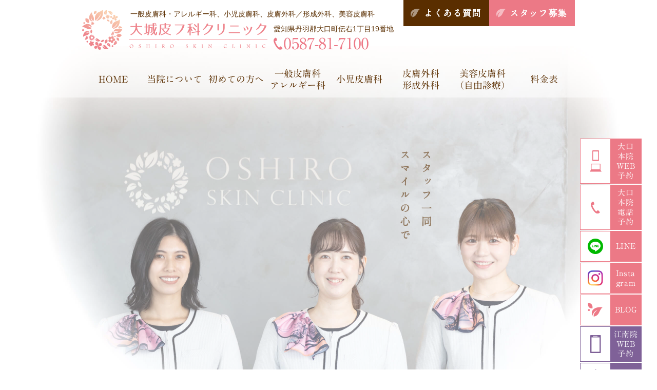

--- FILE ---
content_type: text/html; charset=UTF-8
request_url: https://oshiro-skin-clinic.com/
body_size: 13363
content:

<!DOCTYPE html>
<html dir="ltr" lang="ja">
	<head>
		<meta charset="UTF-8">
		<meta name="viewport" content="width=device-width">
        <meta name="format-detection" content="telephone=no">
        		<title>愛知県丹羽郡大口町の皮膚科、美容皮膚科の大城皮フ科クリニック</title>
                		<meta name="description" content="大城皮フ科クリニックは、愛知県丹羽郡大口町の皮膚科医院です。一般皮膚科、小児皮膚科、美容皮膚科、皮膚外科の治療を行います。/丹羽郡扶桑町、大口町、小牧市、各務原市、犬山市、布袋町からも通いやすい医院です。">
                		<meta name="keywords" content="大城皮フ科クリニック,愛知県,丹羽郡,大口町,皮膚科,小児皮膚科,美容皮膚科,アレルギー科,皮膚外科">
        		<link rel="stylesheet" href="./css/reset.css" type="text/css" media="all">
		<link rel="stylesheet" href="./css/common.css?ver=210719" type="text/css" media="all">
		<link rel="stylesheet" href="./css/layout_pc.css?ver=20260127-2131" type="text/css" media="all">
		<link rel="stylesheet" href="./css/layout_sp.css?ver=20260127-2131" type="text/css" media="screen">
		<link rel="stylesheet" href="./css/layout_tablet.css" type="text/css" media="screen">
		<link rel="stylesheet" href="./css/snippets.css?ver=20260127-2131" type="text/css" media="all">
		<link rel="stylesheet" href="./css/slick.css" type="text/css" media="all">
		<link rel="stylesheet" href="./css/slick-theme.css" type="text/css" media="all">
		          <link rel="stylesheet" href="./css/page-home.css?ver=20260127-2131">
              
        <!--[if lt IE 9]>
			<script src="./js/html5.js?ver=20260127-2131"></script>
			<script src="./js/css3-mediaqueries.js?ver=20260127-2131"></script>
		<![endif]-->
		<script type="text/javascript" src="./js/import.js?ver=20260127-2131"></script>
        
				<link rel="stylesheet" href="./css/slick.css?ver=20260127-2131" type="text/css" media="all">
        		<link rel="stylesheet" href="./css/slick-theme.css?ver=20260127-2131" type="text/css" media="all">
                		<script type="text/javascript" src="./js/slick.js?ver=20260127-2131" defer></script>
        		<script type="text/javascript" src="./js/problem.js?ver=20260127-2131" defer></script>
                
		                
		<link rel="icon" type="image/x-icon" href="./favicon.ico">
		<link rel="apple-touch-icon" href="./apple-touch-icon.png">
        <link rel='dns-prefetch' href='//s.w.org' />
		<script type="text/javascript">
			window._wpemojiSettings = {"baseUrl":"https:\/\/s.w.org\/images\/core\/emoji\/11.2.0\/72x72\/","ext":".png","svgUrl":"https:\/\/s.w.org\/images\/core\/emoji\/11.2.0\/svg\/","svgExt":".svg","source":{"concatemoji":"https:\/\/oshiro-skin-clinic.com\/webcms\/wp-includes\/js\/wp-emoji-release.min.js?ver=5.1.4"}};
			!function(a,b,c){function d(a,b){var c=String.fromCharCode;l.clearRect(0,0,k.width,k.height),l.fillText(c.apply(this,a),0,0);var d=k.toDataURL();l.clearRect(0,0,k.width,k.height),l.fillText(c.apply(this,b),0,0);var e=k.toDataURL();return d===e}function e(a){var b;if(!l||!l.fillText)return!1;switch(l.textBaseline="top",l.font="600 32px Arial",a){case"flag":return!(b=d([55356,56826,55356,56819],[55356,56826,8203,55356,56819]))&&(b=d([55356,57332,56128,56423,56128,56418,56128,56421,56128,56430,56128,56423,56128,56447],[55356,57332,8203,56128,56423,8203,56128,56418,8203,56128,56421,8203,56128,56430,8203,56128,56423,8203,56128,56447]),!b);case"emoji":return b=d([55358,56760,9792,65039],[55358,56760,8203,9792,65039]),!b}return!1}function f(a){var c=b.createElement("script");c.src=a,c.defer=c.type="text/javascript",b.getElementsByTagName("head")[0].appendChild(c)}var g,h,i,j,k=b.createElement("canvas"),l=k.getContext&&k.getContext("2d");for(j=Array("flag","emoji"),c.supports={everything:!0,everythingExceptFlag:!0},i=0;i<j.length;i++)c.supports[j[i]]=e(j[i]),c.supports.everything=c.supports.everything&&c.supports[j[i]],"flag"!==j[i]&&(c.supports.everythingExceptFlag=c.supports.everythingExceptFlag&&c.supports[j[i]]);c.supports.everythingExceptFlag=c.supports.everythingExceptFlag&&!c.supports.flag,c.DOMReady=!1,c.readyCallback=function(){c.DOMReady=!0},c.supports.everything||(h=function(){c.readyCallback()},b.addEventListener?(b.addEventListener("DOMContentLoaded",h,!1),a.addEventListener("load",h,!1)):(a.attachEvent("onload",h),b.attachEvent("onreadystatechange",function(){"complete"===b.readyState&&c.readyCallback()})),g=c.source||{},g.concatemoji?f(g.concatemoji):g.wpemoji&&g.twemoji&&(f(g.twemoji),f(g.wpemoji)))}(window,document,window._wpemojiSettings);
		</script>
		<style type="text/css">
img.wp-smiley,
img.emoji {
	display: inline !important;
	border: none !important;
	box-shadow: none !important;
	height: 1em !important;
	width: 1em !important;
	margin: 0 .07em !important;
	vertical-align: -0.1em !important;
	background: none !important;
	padding: 0 !important;
}
</style>
	<link rel='stylesheet' id='wp-block-library-css'  href='https://oshiro-skin-clinic.com/webcms/wp-includes/css/dist/block-library/style.min.css?ver=5.1.4' type='text/css' media='all' />
<link rel='stylesheet' id='wp-pagenavi-css'  href='https://oshiro-skin-clinic.com/webcms/wp-content/plugins/wp-pagenavi/pagenavi-css.css?ver=2.70' type='text/css' media='all' />
<link rel='https://api.w.org/' href='https://oshiro-skin-clinic.com/wp-json/' />
	</head>
    	<body id="home" class="home home ">
			<div id="top">
			<ul id="sp-menu" class="sp">
				<li id="toggle" class="menu sb-toggle-right">
                		<a href="#">
						<span class="icon"></span>
						<span class="text">MENU</span>
					</a>
                </li>
				<li class="tel">
                		<a href="tel:050-5538-1079">
						<span class="icon"></span>
					</a>
                </li>
				<li class="blog">
                		<a href="./blog/">
						<span class="icon"></span>
						<span class="text">ブログ</span>
					</a>
                </li>
			</ul>
		</div>
		<!-- /top -->
		<div id="md-site" class="container">
			<div id="h-block" class="container">
                <header id="header" class="container">
                    <div class="container-inner clearfix">
                            <div class="primary clearfix">
                                <p class="h-tagline">
                                    <strong>一般皮膚科</strong>・<strong>アレルギー科</strong>、<strong>小児皮膚科</strong>、<strong>皮膚外科</strong>／<strong>形成外科</strong>、<strong>美容皮膚科</strong>
                                </p>
                                <div class="h-info clearfix">
                                    <p class="h-logo">
                                        <a href="./">
                                            <img src="./images/common/h-logo.png" width="361" height="78" alt="大城皮フ科クリニック" class="pc">
                                            <img src="./images/common/h-logo_sp.png" width="346" height="66" alt="大城皮フ科クリニック" class="sp">
                                        </a>
                                    </p><!-- h-logo -->
                                    <div class="h-address">
                                        <p class="h-place">愛知県丹羽郡大口町伝右1丁目19番地</p>
                                        <p class="h-tel">
                                            <img src="./images/common/h-tel.png?ver=230929" width="185" height="24" alt="0587-81-7100">
                                        </p>
                                    </div><!-- h-address -->
                                </div><!-- h-info -->
                            </div><!-- primary -->
                            <div class="secondary clearfix">
                                <ul class="h-btns clearfix">
                                    <li class="faq">
                                        <a href="./faq/">よくある質問</a>
                                    </li>
                                                                        <li class="recruit">
                                        <a href="./recruit/">スタッフ募集</a>
                                    </li>
                                </ul>
                            </div><!-- secondary -->
                    </div>
                </header>
                <!-- /header -->
                            
                <div id="nav" class="container">
                    <div class="container-inner">
                        <ul id="pc-nav" class="clearfix">
                            <li class="home"><a href="./"><span class="inner">HOME</span></a></li>
                            <li class="about parent"><a href="./about/"><span class="inner">当院について</span></a>
                                <div class="subnav-box about">
                                    <div class="container-inner">
                                        <ul class="subnav-list clearfix">
                                            <li class="about-index"><a href="./about/">理念＆院長あいさつ</a></li>
                                            <li class="about-facilities"><a href="./about/facilities.php">施設＆機器紹介</a></li>
                                        </ul>
                                    </div>
                                </div>
                                <!-- /subnav -->
                            </li>
                            <li class="visit"><a href="./visit/"><span class="inner">初めての方へ</span></a></li>
                            <li class="general parent"><a href="./general/"><span class="inner">一般皮膚科<br>アレルギー科</span></a>
                                <div class="subnav-box general">
                                    <div class="container-inner">
                                        <ul class="subnav-list clearfix">
                                            <li class="general-index"><a href="./general/">一般皮膚科・アレルギー科 トップ</a></li>
                                            <li class="general-atopic"><a href="./general/atopic.php">アトピー性皮膚炎</a></li>
                                            <li class="general-acne"><a href="./general/acne.php">ニキビ</a></li>
                                        </ul>
                                    </div>
                                </div>
                                <!-- /subnav -->
                            </li>
                            <li class="child"><a href="./child/"><span class="inner">小児皮膚科</span></a></li>
                            <li class="surgery"><a href="./surgery/"><span class="inner">皮膚外科<br>形成外科</span></a></li>
                            <li class="beauty cosmetic parent gaudi-skin"><a href="./beauty/"><span class="inner">美容皮膚科<br>（自由診療）</span></a>
                                <div class="subnav-box beauty">
                                    <div class="container-inner">
                                        <ul class="subnav-list compact clearfix">
											<li class="beauty-index">
												<a href="./beauty/">美容機器一覧</a>
											</li>
											<li class="beauty-symptom">
												<a href="./beauty/symptom.php">お悩み一覧</a>
											</li>
											<li class="beauty-totalfacial">
												<a href="./beauty/totalfacial.php">ヒアルロン酸注射<span class="lsminus02">・</span>ボトックス注射</a>
											</li>
											<li class="beauty-art-make">
												<a href="./beauty/art-make.php">アートメイク</a>
											</li>
											<li class="cosmetic-index">
												<a href="./cosmetic/">クリニックコスメ</a>
											</li>
											<li class="chronoverso">
												<a href="./chronoverso/">クロノヴァーソ</a>
											</li>
											<li class="beauty-aga">
												<a href="./beauty/aga.php">AGA<span class="lsminus02">・</span>女性の薄毛</a>
											</li>
											<li class="beauty-removal">
												<a href="./beauty/removal.php">医療レーザー脱毛</a>
											</li>
											<li class="online-shop">
												<a href="https://oshiro-skin-clinic.shop/" target="_blank">オンラインショップ</a>
											</li>
											                                        </ul>
                                    </div>
                                </div>
                                <!-- /subnav -->
                            </li>
                            <li class="price parent"><a href="./price/"><span class="inner">料金表</span></a>
                                <div class="subnav-box price">
                                    <div class="container-inner">
                                        <ul class="subnav-list clearfix">
											<li class="price-index">
												<a href="./price/">美容施術</a>
											</li>
											<li class="price-removal">
												<a href="./price/removal.php">医療レーザー脱毛</a>
											</li>
											<li class="price-aga">
												<a href="./price/aga.php">AGA・薄毛</a>
											</li>
                                        </ul>
                                    </div>
                                </div>
                                <!-- /subnav -->
                            </li>
                        </ul>
                    </div>
                </div>
                <!-- /nav -->			<div id="mainv" class="container section">
                <div class="slider-box">
					<div class="image-box">
                        <div class="image-list">
                            <div class="reception"></div>
                            <div class="examination"></div>
                            <div class="treatment"></div>
                            <div class="equipment"></div>
                            <div class="groupphoto"></div>
                        </div>
                        <div class="image-list02">
                            <div class="logos"><div class="inner"></div></div>
                        </div>
                    </div>
					<div class="catch-box container-inner">
						<div class="catch-list">
							<div class="reception">
                                <img src="./images/home/mainv/catch/reception.png" width="61" height="170" alt="スタッフ一同、スマイルの心で" class="pc">
                                <img src="./images/home/mainv/catch/reception_sp.png" width="173" height="52" alt="スタッフ一同、スマイルの心で" class="sp">
							</div><!-- reception -->
							<div class="examination">
                                <img src="./images/home/mainv/catch/examination.png?ver=211020" width="82" height="246" alt="肌の声も聴きながら、丁寧で的確な診察と" class="pc">
                                <img src="./images/home/mainv/catch/examination_sp.png" width="224" height="54" alt="肌の声も聴きながら、丁寧で的確な診察と" class="sp">
							</div><!-- examination -->
							<div class="treatment">
                                <img src="./images/home/mainv/catch/treatment.png" width="62" height="252" alt="皮膚科専門医による、安心安全の外科処置を" class="pc">
                                <img src="./images/home/mainv/catch/treatment_sp.png" width="252" height="54" alt="皮膚科専門医による、安心安全の外科処置を" class="sp">
							</div><!-- treatment -->
							<div class="equipment">
                                <img src="./images/home/mainv/catch/equipment.png" width="62" height="200" alt="多彩な専門機器が、美しい肌の追求へ" class="pc">
                                <img src="./images/home/mainv/catch/equipment_sp.png" width="202" height="54" alt="多彩な専門機器が、美しい肌の追求へ" class="sp">
							</div><!-- equipment -->
							<div class="groupphoto">
                                <img src="./images/home/mainv/catch/groupphoto.png" width="122" height="263" alt="ハートフル＆ビューティフル 大城皮フ科クリニック" class="pc">
                                <img src="./images/home/mainv/catch/groupphoto_sp.png" width="260" height="106" alt="ハートフル＆ビューティフル 大城皮フ科クリニック" class="sp">
							</div><!-- groupphoto -->
						</div><!-- catch-list -->
						<div class="catch-list02">
							<div class="logos">
                                <img src="./images/home/mainv/catch/logos.png?ver=230925" width="160" height="274" alt="大城皮フ科クリニック">
							</div><!-- logos -->
						</div><!-- catch-list02 -->
					</div><!-- catch-box -->
				</div><!-- image-box -->
			</div><!-- /mainv -->
			            </div><!-- h-block -->
			<div id="content" class="container">
				<div id="c-wrapper" class="clearfix"> 
				    <div class="container-inner">
                                    	 
                                                                
                                                <div id="home-tophead" class="tophead_h-box section-s inlink home-moveup sp_plus">
                            <p class="image ta-c">
								<a href="https://konan.oshiro-skin-clinic.com/" target="_blank">
									<img src="images/upload/open_konan.jpg?ver=250605" width="960" height="176" alt="" class="pc">
									<img src="images/upload/open_konan_sp.jpg?ver=250605" width="670" height="475" alt="" class="sp">
								</a>
							</p>
                        </div><!-- home-tophead -->

                        <div id="home-removal" class="tophead_h-box section">
                            <p class="image ta-c">
                                <a href="beauty/removal.php">
                                    <img src="images/upload/removal-banner.jpg?ver=240117" width="960" height="176" alt="痛みの少ない医療レーザー3台導入 お得な 全身脱毛やヒゲ脱毛プランも！" class="pc">
                                    <img src="images/upload/removal-banner_sp.jpg?ver=240117" width="670" height="475" alt="痛みの少ない医療レーザー3台導入 お得な 全身脱毛やヒゲ脱毛プランも！" class="sp">
                                </a>
                            </p>
                        </div>
                        
                        <div id="home-news" class="section inlink">
                            <h2 class="titles title-level01 notmark">お知らせ</h2>
                            <div class="news-box">
                                <div id="as-info">
									
                                    <ul class="news-list clearfix">
                                        <li>
											                                            <div class="cat %e3%82%af%e3%83%aa%e3%83%8b%e3%83%83%e3%82%af%e3%81%8b%e3%82%89%e3%81%ae%e3%81%8a%e7%9f%a5%e3%82%89%e3%81%9b">【<span class="inner">クリニックからのお知らせ</span>】</div>
											                                            <div class="text"><p>当院のアートメイクについて</p>
<p><span style="font-size: 10pt;">ご来院前にこちらの内容をご確認ください。</span></p>
</div>
											                                            <div class="links anchor-type01"><a href="https://oshiro-skin-clinic.com/blog/3755/">詳しくはこちら</a></div>
											                                        </li>
                                        <li>
											                                            <div class="cat %e3%82%af%e3%83%aa%e3%83%8b%e3%83%83%e3%82%af%e3%81%8b%e3%82%89%e3%81%ae%e3%81%8a%e7%9f%a5%e3%82%89%e3%81%9b">【<span class="inner">クリニックからのお知らせ</span>】</div>
											                                            <div class="text"><p>白玉注射および二日酔い改善注射に使用しております薬剤につきまして、大口本院・江南院ともに在庫が終了いたしました。</p>
<p>これに伴い、誠に勝手ながら両院において受付を一時中止とさせていただいております。</p>
<p>薬剤の入荷状況および受付再開のご案内につきましては、決まり次第、ホームページにてお知らせいたします。</p>
<p>ご不便をおかけしますが、何卒よろしくお願いいたします。</p>
</div>
											                                        </li>
                                        <li>
											                                            <div class="cat %ef%bc%92%e8%a8%ba%e3%83%bb%ef%bc%93%e8%a8%ba%e5%af%9f%e4%bd%93%e5%88%b6%e3%80%81%e4%bc%91%e8%a8%ba%e3%81%ab%e3%81%a4%e3%81%84%e3%81%a6">【<span class="inner">２診・３診察体制、休診について</span>】</div>
											                                            <div class="text"><div class="">
<div class="gmail_quote">
<div class="">
<div class="">
<div class="">
<div class="">
<div class="" dir="ltr">
<div class="" dir="auto">
<div class="" dir="ltr">
<div>R6年7月より毎週水曜日・金曜日の午前は、院長の診察（保険・美容ともに）は行っておりません。</div>
<div>
<p><span style="color: #ff0000;">院長診察をご希望の患者様は、水曜・金曜午前を避けて頂きますようお願い致します。</span></p>
<p>&nbsp;</p>
</div>
</div>
</div>
</div>
</div>
</div>
</div>
</div>
</div>
</div>
</div>
											                                            <div class="links anchor-type01"><a href="https://oshiro-skin-clinic.com/#home-calendar">詳しくはこちら</a></div>
											                                        </li>
                                    </ul>
                                </div>
                            </div><!-- news-box -->
                        </div><!-- home-news -->
                        
                                                                                                <div id="home-pickup" class="section inlink">
                            <div class="pickup-box">
                                
                                                                                                <ul class="pickup-list type_two h_plus04">
                                    <li class="titles-box">
                                        <h2 class="titles title-fonts">今月のおすすめ<br class="pc"><span class="small">（1月・2月）</span></h2>
                                    </li>
                                    <li class="text-box">
                                        <a href="https://oshiro-skin-clinic.com/blog/5136/" class="inner">
                                            <span class="image" style="background-image: url(images/upload/pickup/251226-medical_diet.jpg);"></span>
                                            <span class="titles title-fonts lsminus type_sss splus tal">外側×内側の<br>Wケアで身体サポート<br>【メディカルダイエット】</span>
                                        </a>
                                    </li>
                                    <li class="text-box">
                                        <a href="https://oshiro-skin-clinic.com/blog/5134/" class="inner">
                                            <span class="image" style="background-image: url(images/upload/pickup/251226-new_year_set.jpg);"></span>
                                            <span class="titles title-fonts lsminus type_sss splus tal">お悩み別に選べる<br>冬の限定プラン<br>【施術＋<br>スキンケアセット】</span>
                                        </a>
                                    </li>
                                </ul><!-- pickup-list -->
                                                                
                            </div><!-- pickup-box -->
                        </div><!-- home-pickup -->



											                    
                    </div><!-- container-inner -->
                        
                        <div id="home-symptom" class="section">
                            <div class="symptom-box">
                                <h2 class="titles title-level01 notmark">よくある症状と治療</h2>
                                <ul class="symptom-list clearfix">
                                    <li class="atopic">
                                        <a href="general/#general-atopic">
                                            <span class="inner title-fonts">アトピー性<br>皮膚炎</span>
                                        </a>
                                    </li>
                                    <li class="acne">
                                        <a href="general/#general-acne">
                                            <span class="inner title-fonts">ニキビ</span>
                                        </a>
                                    </li>
                                    <li class="eczema">
                                        <a href="general/#general-hives">
                                            <span class="inner title-fonts">湿疹・かゆみ・<br>じんましん</span>
                                        </a>
                                    </li>
                                    <li class="athletesfoot">
                                        <a href="general/#general-athlete">
                                            <span class="inner title-fonts ls1em">水虫</span>
                                        </a>
                                    </li>
                                    <li class="curlynail">
                                        <a href="surgery/#surgery-nail">
                                            <span class="inner title-fonts">巻き爪</span>
                                        </a>
                                    </li>
                                    <li class="mole">
                                        <a href="surgery/#surgery-mole">
                                            <span class="inner title-fonts">ほくろ・<br>できもの</span>
                                        </a>
                                    </li>
                                    <li class="warts">
                                        <a href="child/#child-water_warts">
                                            <span class="inner title-fonts">水いぼ・いぼ</span>
                                        </a>
                                    </li>
                                    <li class="burn">
                                        <a href="surgery/#surgery-moistcare">
                                            <span class="inner title-fonts ls1em">火傷</span>
                                        </a>
                                    </li>
                                </ul><!-- symptom-list -->
                            </div><!-- symptom-box -->
                        </div><!-- home-symptom -->
                        
                    <div class="container-inner">
                        
                        <div id="home-problem" class="section">
                            <div class="problem-box">
                                <h2 class="titles title-level01 notmark sp">お肌のお悩みありませんか？</h2>
                                <ul class="tab-list clearfix">
                                    <li class="stain">
                                        <a href="beauty/symptom.php#symptom-stain">
                                            <span class="inner title-fonts">シミ<br>・<br>肝斑</span>
                                        </a>
                                    </li>
                                    <li class="line">
                                        <a href="beauty/symptom.php#symptom-wrinkle">
                                            <span class="inner title-fonts">しわ<br>・<br>たるみ</span>
                                        </a>
                                    </li>
                                    <li class="hairloss">
                                        <a href="beauty/symptom.php#symptom-removal">
                                            <span class="inner title-fonts">医療脱毛</span>
                                        </a>
                                    </li>
                                    <li class="acne">
                                        <a href="beauty/symptom.php#symptom-acne">
                                            <span class="inner title-fonts">ニキビ<br>・<br>ニキビ痕<br>・<br>毛穴</span>
                                        </a>
                                    </li>
                                    <li class="keloid">
                                        <a href="beauty/symptom.php#symptom-keloid">
                                            <span class="inner title-fonts">ケロイド<br>・<br>傷跡</span>
                                        </a>
                                    </li>
                                    <li class="tattoo">
                                        <a href="beauty/symptom.php#symptom-tattoo" class="lsminus">
                                            <span class="inner title-fonts">タトゥー<br>・<br>アートメイク<br>除去</span>
                                        </a>
                                    </li>
                                    <li class="aga">
                                        <a href="beauty/symptom.php#symptom-aga">
                                            <span class="inner title-fonts">AGA<br>・<br>薄毛</span>
                                        </a>
                                    </li>
                                    <li class="hyperhidrosis">
                                        <a href="beauty/symptom.php#symptom-hyperhidrosis">
                                            <span class="inner title-fonts">ワキガ<br>・<br>多汗症</span>
                                        </a>
                                    </li>
                                </ul><!-- tab-list -->
                                
                                <ul class="view-list clearfix">
                                    <li class="base">
                                        <p class="image ta-c">
                                            <img src="images/home/problem-base.jpg" width="200" height="300" alt="お肌のお悩みありませんか？">
                                        </p>
                                        <h2 class="titles title-level01 notmark">お肌のお悩みありませんか？</h2>
                                        <p class="text">
                                        あなたに当てはまる「お悩み」の項目をクリック（タップ）してください。<br>
										一緒に解決策を見つけましょう。
                                        </p>
                                    </li>
                                    <li class="stain">
                                        <p class="image ta-c">
                                            <img src="images/home/problem-stain.jpg" width="200" height="300" alt="シミ・肝斑">
                                        </p>
                                        <h2 class="titles title-level01 notmark">シミ・肝斑</h2>
                                        <p class="text">
                                        「肌の白さは七難かくす」<br>シミは最も治療効果が出やすいお悩みです。
                                        </p>
                                        <p class="btns btn-type01">
                                            <a href="./beauty/symptom.php#symptom-stain">詳しくはこちら</a>
                                        </p>
                                    </li>
                                    <li class="line">
                                        <p class="image ta-c">
                                            <img src="images/home/problem-line.jpg" width="200" height="300" alt="しわ・たるみ">
                                        </p>
                                        <h2 class="titles title-level01 notmark">しわ・たるみ</h2>
                                        <p class="text">
                                        早めの対策で、10年後も「今のあなた」を保てます。
                                        </p>
                                        <p class="btns btn-type01">
                                            <a href="./beauty/symptom.php#symptom-wrinkle">詳しくはこちら</a>
                                        </p>
                                    </li>
                                    <li class="hairloss">
                                        <p class="image ta-c">
                                            <img src="images/home/problem-hairloss.jpg" width="210" height="295" alt="医療脱毛">
                                        </p>
                                        <h2 class="titles title-level01 notmark">医療脱毛</h2>
                                        <p class="text">
                                        安全に、確実に、お手頃な価格で「根絶やし」にしましょう。
                                        </p>
                                        <p class="btns btn-type01">
                                            <a href="./beauty/symptom.php#symptom-removal">詳しくはこちら</a>
                                        </p>
                                    </li>
                                    <li class="acne">
                                        <p class="image ta-c">
                                            <img src="images/home/problem-acne.jpg" width="200" height="300" alt="ニキビ・ニキビ跡・毛穴">
                                        </p>
                                        <h2 class="titles title-level01 notmark">ニキビ・ニキビ痕・毛穴</h2>
                                        <p class="text">
                                        きちんと保険診療。それだけで改善しない方もいます。
                                        </p>
                                        <p class="btns btn-type01">
                                            <a href="./beauty/symptom.php#symptom-acne">詳しくはこちら</a>
                                        </p>
                                    </li>
                                    <li class="keloid">
                                        <p class="image ta-c">
                                            <img src="images/home/problem-keloid.jpg" width="216" height="287" alt="ケロイド・傷跡">
                                        </p>
                                        <h2 class="titles title-level01 notmark">ケロイド・傷跡</h2>
                                        <p class="text">
                                        少し目立たなくなるだけで、気持ちが大きく変わります。
                                        </p>
                                        <p class="btns btn-type01">
                                            <a href="./beauty/symptom.php#symptom-keloid">詳しくはこちら</a>
                                        </p>
                                    </li>
                                    <li class="tattoo">
                                        <p class="image ta-c">
                                            <img src="images/home/problem-tattoo.jpg" width="214" height="295" alt="タトゥー・アートメイク除去">
                                        </p>
                                        <h2 class="titles title-level01 notmark">タトゥー・アートメイク除去</h2>
                                        <p class="text">
                                        レーザーの波長を使い分けで、黒以外にも自信があります。
                                        </p>
                                        <p class="btns btn-type01">
                                            <a href="./beauty/symptom.php#symptom-tattoo">詳しくはこちら</a>
                                        </p>
                                    </li>
                                    <li class="aga">
                                        <p class="image ta-c">
                                            <img src="images/home/problem-aga.jpg" width="243" height="300" alt="AGA・薄毛">
                                        </p>
                                        <h2 class="titles title-level01 notmark">AGA・薄毛</h2>
                                        <p class="text">
                                        薄毛は治療できる時代。自分の髪を増やすことができます。
                                        </p>
                                        <p class="btns btn-type01">
                                            <a href="./beauty/symptom.php#symptom-aga">詳しくはこちら</a>
                                        </p>
                                    </li>
                                    <li class="hyperhidrosis">
                                        <p class="image ta-c">
                                            <img src="images/home/problem-hyperhidrosis.jpg" width="214" height="290" alt="ワキガ・多汗症">
                                        </p>
                                        <h2 class="titles title-level01 notmark">ワキガ・多汗症</h2>
                                        <p class="text">
                                        インフィニニードルの効果は想像以上。これからの主流となります。
                                        </p>
                                        <p class="btns btn-type01">
                                            <a href="./beauty/symptom.php#symptom-hyperhidrosis">詳しくはこちら</a>
                                        </p>
                                    </li>
                                </ul><!-- view-list -->
                                
                            </div><!-- problem-box -->
                        </div><!-- home-problem -->
                        
                    </div><!-- container-inner -->
                        
                    <div id="home-feature" class="container section">
                        <h2 class="titles title-level01 mb_extend04">当クリニックの特徴</h2>
                        <div class="feature-box">
                            <ul class="feature-list clearfix">
                                
                                <li class="about imgr">
                                    <div class="innerwrap">
                                        <div class="image-box"></div>
                                        <div class="text-box">
                                            <div class="inner-box">
                                                <h3 class="titles title-level02 notmark">「地域の皆さまに気軽に新しい医療を」<br>提供することをお約束いたします。</h3>
                                                <p class="text">
                                                皮膚科専門医として数々の著名な病院で高度な治療に携わってきた経験を生かして、患者さまに新しい治療をご提供できるように全力を尽くします。
                                                </p>
                                                <p class="btns btn-type01">
                                                    <a href="about/#about-greeting">詳しくはこちら</a>
                                                </p>
                                            </div>
                                        </div>
                                    </div>
                                </li>
                                
                                <li class="treatment imgl">
                                    <div class="innerwrap">
                                        <div class="image-box"></div>
                                        <div class="text-box">
                                            <div class="inner-box">
                                                <h3 class="titles title-level02 notmark">「日本で一番患者さま想いの皮フ科に」<br>なるために努力を惜しみません。</h3>
                                                <p class="text">
                                                患者さまの想いを汲み取れるように、お話を傾聴し、常にお悩みに寄り添います。またスタッフは笑顔を絶やさず、気軽にご相談できる雰囲気でお迎えいたします。
                                                </p>
                                                <p class="btns btn-type01">
                                                    <a href="about/#about-desc">詳しくはこちら</a>
                                                </p>
                                            </div>
                                        </div>
                                    </div>
                                </li>
                                
                                <li class="facilities imgr">
                                    <div class="innerwrap">
                                        <div class="image-box"></div>
                                        <div class="text-box">
                                            <div class="inner-box">
                                                <h3 class="titles title-level02 notmark">吹き抜けの明るい待合室で、<br>ゆったりとお過ごしください。</h3>
                                                <p class="text">
                                                待合室は吹き抜けで、光が差し込んで明るい雰囲気のなか、リラックスして診察をお待ちいただきます。診察や会計の待ち時間を最小にするべく、予約システムと自動精算機を導入しています。全室バリアフリー設計で、お子さまや車椅子の方も安心してご来院いただけます。
                                                </p>
                                                <p class="btns btn-type01">
                                                    <a href="about/facilities.php">詳しくはこちら</a>
                                                </p>
                                            </div>
                                        </div>
                                    </div>
                                </li>
                                
                                <li class="beauty_d imgl">
                                    <div class="innerwrap">
                                        <div class="image-box"></div>
                                        <div class="text-box">
                                            <div class="inner-box">
                                                <h3 class="titles title-level02 notmark">「安心・安全・結果重視」の<br>美容医療をご提供いたします。</h3>
                                                <p class="text">
                                                当院のスタッフが実際に高い効果を実感した、14種類・20台の医療機器・美容レーザーを取り揃え、患者さまのお悩みの解決をサポートします。また治療メニューはできる限り価格を抑えてご提供し、患者さまそれぞれのご予算に合わせたご提案をさせていただきます。
                                                </p>
                                                <p class="btns btn-type01">
                                                    <a href="beauty/">詳しくはこちら</a>
                                                </p>
                                            </div>
                                        </div>
                                    </div>
                                </li>
                                
                            </ul><!-- feature-list -->
                        </div><!-- feature-box -->
                    </div><!-- home-feature -->
                    
                    <div class="container-inner">
                        
                        <section id="home-treatment" class="section">
                            <h2 class="title-level01 mb_extend04">診療案内</h2>
                            <div class="charge-box clearfix section-s">
                                <div class="charges item">
                                    <table class="type01">
                                        <thead>
                                            <tr>
                                                <th scope="col"></th>
                                                <th scope="col">月</th>
                                                <th scope="col">火</th>
                                                <th scope="col">水</th>
                                                <th scope="col">木</th>
                                                <th scope="col">金</th>
                                                <th scope="col">土</th>
                                            </tr>
                                        </thead>
                                        <tbody>
                                            <tr>
                                                <th scope="row"><span class="text_am">9：00～<br class="sp">12：00</span></th>
                                                <td>&#9679;</td><!-- ● -->
                                                <td>&#9679;</td><!-- ● -->
                                                <td>&#9679;</td><!-- ● -->
                                                <td>ー</td><!-- ー -->
                                                <td>&#9679;</td><!-- ● -->
                                                <td>&#9679;</td><!-- ● -->
                                            </tr>
                                            <tr>
                                                <th scope="row"><span class="text_pm">15：30～<br class="sp">18：30</span></th>
                                                <td>&#9679;</td><!-- ● -->
                                                <td>&#9679;</td><!-- ● -->
                                                <td>&#9679;</td><!-- ● -->
                                                <td>ー</td><!-- ー -->
                                                <td>&#9679;</td><!-- ● -->
                                                <td><img src="images/common/charge-icon01.png" width="20" height="20" alt="▲"></td><!-- ▲ -->
                                            </tr>
                                        </tbody>
                                    </table>
                                </div>
                                <div class="ps item">
									                                    <ul class="iconlist">
                                        <li><span class="icons"><img src="images/common/charge-icon01.png" width="20" height="20" alt="▲"> …</span>土曜日の午後は、14時〜17時までとなります。</li>
                                    </ul>
                                    <p class="text">【休診日】木曜、日曜、祝日</p>
                                </div>
                            </div><!-- charge-box -->
                        </section><!-- home-treatment -->
                        
                        <section id="home-calendar" class="section inlink">
                            <div class="calendar-box clearfix">
                                <div class="innermain-box"> 
									                                </div><!-- innermain-box -->
                                <div class="innerps-box">
									<div class="pc">
										<ul class="closed-list">
											<li class="closed">休診日</li>
																					</ul>
										<ul class="exam2-list">
											<li class="director">院長</li>
											<li class="woman">女性医師</li>
											<li class="man">男性医師</li>
										</ul>
									</div>
                                    <ul class="listmark-temp anchor-type01">
                                        <li>
                                            <span class="mark">※</span>院長の午前の診察は、月曜日江南院、火曜日大口本院、土曜日大口本院となります。
                                        </li>
                                    </ul>
                                </div>
                            </div><!-- calendar-box -->
                        </section><!-- home-calendar -->
                        
                        <section id="home-downloads" class="section">
                            <div class="downloads-box clearfix section-s">
                                <h3 class="title-level03 ta-c">問診票ダウンロードはこちら</h3>
                                <ul class="downloads-list clearfix">
                                    <li class="growup title-fonts">
                                        <a href="docs/common/inquiry_adult.pdf" target="_blank">問診票（大人）</a>
                                    </li>
                                    <li class="kids title-fonts">
                                        <a href="docs/common/inquiry_child.pdf" target="_blank">問診票（子ども）</a>
                                    </li>
                                    <li class="beauty_d title-fonts">
                                        <a href="docs/common/inquiry_beauty.pdf" target="_blank">問診票（美容皮膚科）</a>
                                    </li>
                                </ul>
                            </div><!-- downloads-box -->
                        </section><!-- home-downloads -->
                        
                        <section id="home-greeting" class="section">
                            <h2 class="title-level01 mb_extend04">院長メッセージ</h2>
                            <div class="greeting-box clearfix">
                                <div class="image-box">
                                    <p class="image ta-c">
                                        <img src="images/home/greeting-image.jpg?ver=230925" width="205" height="290" alt="大城皮フ科クリニック 院長 大城 宏治">
                                    </p>
                                </div>
                                <div class="text-box">
                                    <h3 class="titles title-level02 notmark">常に「患者さまファースト」であたたかくお迎えします。<br>お悩みに寄り添い、解決できるように全力でサポートします。</h3>
                                    <p class="text">
                                    それぞれの方が抱えている皮膚のお悩みに耳を傾け、分かりやすい説明と丁寧な対応を徹底して行います。同じ治療法でも、治療の道筋がはっきりと伝わり、ご自身が前向きに治療を行うことによって、結果は大きく異なってきます。<br>
                                    「病院に行ってもかわらない」「同じ薬しか貰えない」と治療をあきらめず、ご満足いただける「美しい皮膚」を一緒に目指していきましょう。
                                    </p>
                                    <p class="names">
                                        <span class="belong">大城皮フ科クリニック</span> <span class="status title-fonts">院長</span> <span class="name title-fonts">大城 宏治</span>
                                    </p>
                                    <p class="btns btn-type01">
                                        <a href="about/#about-greeting">詳しくはこちら</a>
                                    </p>
                                </div>
                            </div><!-- greeting-box -->
                        </section><!-- home-greeting -->
                        
                        <section id="home-banners" class="banners-box section">
                            <ul class="banners-list clearfix">
                                <li class="aga">
                                    <a href="beauty/aga.php"><span class="inner title-fonts">AGA<br>女性の薄毛治療<br>スペシャルサイト</span></a>
                                </li>
                                <li class="hairloss">
                                    <a href="beauty/removal.php"><span class="inner title-fonts">医療脱毛<br>スペシャルサイト</span></a>
                                </li>
                                <li class="doctorsfile image">
                                    <a href="https://doctorsfile.jp/h/179484/df/1/" target="_blank">
                                        <img src="images/common/banners-doctorsfile.jpg" width="310" height="100" alt="Doctor's File">
                                    </a>
                                </li>
                                <li class="instagram image borders">
                                    <a href="https://www.instagram.com/oshiro_skin_clinic/" target="_blank">
                                        <img src="images/common/banners-instagram.png" width="310" height="100" alt="Instagram">
                                    </a>
                                </li>
                                <li class="line image borders">
                                    <a href="https://line.me/R/ti/p/%40krk6891a" target="_blank">
                                        <img src="images/common/banners-line.png" width="310" height="100" alt="LINE 公式アカウント">
                                    </a>
                                </li>
                                <li class="instagram image borders">
                                    <a href="https://www.youtube.com/channel/UCcqbuu9Gf0VfEPmhj_dtBpA" target="_blank">
                                        <img src="images/common/banners-movie.png" width="310" height="100" alt="Youtube 公式チャンネル">
                                    </a>
                                </li>
                                <li class="shop image borders">
                                    <a href="https://oshiro-skin-clinic.shop/" target="_blank">
                                        <img src="images/common/banners-shop.jpg" width="310" height="100" alt="">
                                    </a>
                                </li>
                            </ul>
                        </section><!-- banners-box -->
                    
                        
                                              				    </div><!-- container-inner -->
				</div><!-- c-wrapper -->
				<p class="pagetop sb-slide opacity">
					<a href="#top">
						<img src="./images/common/pagetop.png" width="40" height="40" alt="ページトップへ戻る">
					</a>
				</p>
                
                <div id="bottoms" class="container">
                    <div class="bottoms-box container-inner">
                        <ul class="bottoms-list clearfix">
                            <li class="rv_web">
                                <a href="https://ssc.doctorqube.com/oshiro-skin-clinic/" target="_blank">
                                    <span class="icon"></span>
                                    <span class="text left">
                                        大口<br class="pc03">本院<br>
                                        WEB<br class="pc03">予約
                                    </span>
                                </a>
                            </li><!-- rv_web -->
                            <li class="rv_tel">
                                <a href="tel:050-5538-1079">
                                    <span class="icon"></span>
                                    <span class="text">
                                        大口<br class="pc03">本院<br>
                                        電話<br class="pc03">予約
                                    </span>
                                </a>
                            </li><!-- rv_tel -->
                            <li class="line">
                                <a href="https://line.me/R/ti/p/%40krk6891a" target="_blank">
                                    <span class="icon"></span>
                                    <span class="text">LINE</span>
                                </a>
                            </li><!-- line -->
                            <li class="instagram">
                                <a href="https://www.instagram.com/oshiro_skin_clinic/" target="_blank">
                                    <span class="icon"></span>
                                    <span class="text">Insta<br class="pc03">gram</span>
                                </a>
                            </li><!-- instagram -->
                            <li class="blog">
                                <a href="./blog/">
                                    <span class="icon"></span>
                                    <span class="text">BLOG</span>
                                </a>
                            </li><!-- blog -->
                            <li class="rv_web_kounan kounan">
                                <a href="https://oshiro.mdja.jp/" target="_blank">
                                    <span class="icon"></span>
                                    <span class="text left">
                                        江南院<br>
                                        WEB<br class="pc03">予約
                                    </span>
                                </a>
                            </li><!-- rv_web_kounan -->
                            <li class="site_kounan kounan">
                                <a href="https://konan.oshiro-skin-clinic.com/" target="_blank">
                                    <span class="icon"></span>
                                    <span class="text">江南院<br>サイト</span>
                                </a>
                            </li><!-- site_kounan -->
                        </ul><!-- bottoms-list -->
                    </div><!-- bottoms-box -->
                </div><!-- bottoms -->			</div><!-- /content -->
			<div id="footer" class="container">
                <div class="f-map container">
                    <div class="inner-box clearfix">
                        <div class="illustmap">
                            <img src="./images/common/f-map-illust.jpg?ver=230929" width="400" height="380" alt="大城皮フ科クリニック イラストマップ">
                        </div>
                        <iframe src="https://www.google.com/maps/embed?pb=!1m14!1m8!1m3!1d13016.042537015186!2d136.876511!3d35.3553824!3m2!1i1024!2i768!4f13.1!3m3!1m2!1s0x0%3A0x41249c2038c752fa!2z5aSn5Z-O55qu44OV56eR44Kv44Oq44OL44OD44Kv!5e0!3m2!1sja!2sjp!4v1562130951068!5m2!1sja!2sjp" width="600" height="450" frameborder="0" style="border:0" title="大城皮フ科クリニック Googleマップ"></iframe>
                    </div>
                    <div class="container-inner clearfix">
                        <p class="btn-type01 btns">
                            <a href="https://goo.gl/maps/K25htgHjDZ6gSjEj9" target="_blank">Google mapで見る</a>
                        </p>
                    </div><!-- container-inner -->
                </div><!-- f-map -->
                <div class="f-sign container">
				    <div class="container-inner clearfix">
                            <div class="f-names clearfix">
                                <p class="f-logo">
                                    <a href="./">
                                        <img src="./images/common/f-logo.png?ver=230926" width="562" height="77" alt="大城皮フ科クリニック">
                                    </a>
                                </p>
                                <div class="f-address">
                                    <p class="f-place">〒480-0126 愛知県丹羽郡大口町伝右1丁目19番地</p>
                                    <p class="f-tel">
                                        <span class="tellink" data-number="0587-81-7100">
                                            <img src="./images/common/f-tel.png?ver=230925" width="227" height="30" alt="0587-81-7100">
                                        </span>
                                    </p>
                                </div>
                                <p class="f-balloon">
                                    <img src="./images/common/f-balloon.png" width="214" height="94" alt="お気軽にご相談ください">
                                </p>
                                <p class="f-subject">一般皮膚科・アレルギー科、小児皮膚科、皮膚外科／形成外科、美容皮膚科</p>
                            </div><!-- f-names -->
                            
                            <div class="f-root clearfix">
                                <p class="f-image ta-c">
                                    <img src="./images/common/f-image.jpg?ver=230929" width="314" height="219" alt="大城皮フ科クリニック 外観">
                                </p>
                                <dl class="f-access clearfix02">
                                    <dt class="parking">【駐車場】</dt>
                                    <dd class="parking">
                                        <p class="text">200台完備</p>
                                    </dd>
                                    <dt class="car">【車でのご来院】<br>
                                        国道41号『新宮２丁目北』交差点（さくら病院様のある交差点）を西に進んで頂くと、3分ほどで左側に見えてまいります。<br>
                                        大口町健康文化センター、MEGAドン・キホーテUNY大口店より徒歩1分</dt>
                                    <dd class="car">
                                        <ul class="lists listmark-type01 clearfix">
                                            <li><span class="items">名古屋高速</span> <br>
                                                小牧北IC、東名高速道路　小牧ICから８分（3km）、一宮東ICから24分、<br>
                                                名古屋市役所より名古屋高速経由で25分
                                            </li>
                                            <li>
                                                <span class="items">隣接地域からのアクセス</span> <br>イオンモール扶桑より10分、小牧市役所より13分、テラスウォーク一宮より22分、岩倉市役所より18分、各務原市役所より25分、春日井市役所より27分、犬山市役所より14分、布袋駅より9分
                                            </li>
                                        </ul>
                                    </dd>
                                    <dt class="taxi">【タクシー】</dt>
                                    <dd class="taxi">
                                        <p class="text">
                                        名鉄犬山線 江南駅・柏森駅より約10分
                                        </p>
                                    </dd>
                                    <dt class="bus">【バス】</dt>
                                    <dd class="bus">
                                        <p class="text">
                                        大口町コミュニティバス（詳しくは<a class="access_a" href="https://www.town.oguchi.lg.jp/2289.htm" target="_blank">こちら</a>）　柏森駅より8分
                                        </p>
                                        <p class="text">
                                        「健康文化センター」　バス停より徒歩1分
                                        </p>
                                                                            </dd>
                                    <dt class="train">【江南駅まで】</dt>
                                    <dd class="train">
                                        <p class="text">
                                        名鉄名古屋駅より名鉄犬山線 特急で17分
                                        </p>
                                    </dd>
                                </dl><!-- f-access -->
                                <p class="f-message">丹羽郡扶桑町、大口町、小牧市、各務原市、犬山市、布袋町、岩倉市、豊山町からも通いやすい医院です。また、名古屋市、北名古屋市、岐阜市、可児市や多治見市をはじめ愛知県、岐阜県全域から足を運んでいただくだけではなく、大阪や東京から定期的にご来院される患者さまもいらっしゃいます。</p>
                            </div><!-- f-root -->
                            <div class="f-copy">
                                <p class="copyright">Copyright &copy; All rights reserved.</p>
                            </div><!-- f-copy -->
                        </div><!-- f-sign -->
				</div>
			</div>
			<!-- /footer -->
		</div>
		<!-- /md-site -->
        
		<div id="md-nav" class="sp">
			<ul id="sp-nav" class="clearfix">
            	<li class="home">
                	<a href="./">トップページ</a>
                </li>
                <li class="about">
                    <span class="parent"><span>当院について</span></span>
                    <ul class="child clearfix">
						<li class="about-index">
							<a href="./about/">理念＆院長あいさつ</a>
						</li>
						<li class="about-facilities">
							<a href="./about/facilities.php">施設＆機器紹介</a>
						</li>
                    </ul>
                </li><!-- child -->
                <li class="konan">
                    <span class="parent"><span>江南院サイト</span></span>
                    <ul class="child clearfix">
                        <li>
                            <a href="https://konan.oshiro-skin-clinic.com/" target="_blank">公式サイト</a>
                        </li>
                        <li>
                            <a href="https://oshiro.mdja.jp/" target="_blank">Web予約</a>
                        </li>
                    </ul>
                </li>
                <li class="visit">
                	<a href="./visit/">初めての方へ</a>
                </li>
                <li class="general">
                    <span class="parent"><span>一般皮膚科<br>アレルギー科</span></span>
                    <ul class="child clearfix">
                        <li class="general-index">
                        	<a href="./general/">一般皮膚科<br>アレルギー科 トップ</a>
                        </li>
                        <li class="general-atopic">
                        	<a href="./general/atopic.php">アトピー性皮膚炎</a>
                        </li>
                        <li class="general-acne">
                        	<a href="./general/acne.php">ニキビ</a>
                        </li>
                    </ul>
                </li>
                <li class="child">
                	<a href="./child/">小児皮膚科</a>
                </li>
                <li class="surgery">
                	<a href="./surgery/">皮膚外科<br>形成外科</a>
                </li>
                <li class="beauty">
                    <span class="parent"><span>美容皮膚科（自費診療）</span></span>
                    <ul class="child clearfix">
                        <li class="beauty-index">
                        	<a href="./beauty/">美容機器一覧</a>
                        </li>
                        <li class="beauty-symptom">
                        	<a href="./beauty/symptom.php">お悩み一覧</a>
                        </li>
                        <li class="beauty-removal">
                        	<a href="./beauty/removal.php">医療レーザー脱毛</a>
                        </li>
                        <li class="beauty-totalfacial">
                        	<a href="./beauty/totalfacial.php">ヒアルロン酸注射・ボトックス注射・美容注射</a>
                        </li>
                        <li class="beauty-art-make">
                        	<a href="./beauty/art-make.php">アートメイク</a>
                        </li>
						<li class="cosmetic">
							<a href="./cosmetic/">クリニックコスメ</a>
						</li>
                        <li class="chronoverso">
							<a href="./chronoverso/">クロノヴァーソ</a>
						</li>
                        <li class="beauty-aga">
                        	<a href="./beauty/aga.php">AGA・女性の薄毛</a>
                        </li>
						                    </ul>
                </li>
                <li class="price">
                    <span class="parent"><span>料金表</span></span>
                    <ul class="child clearfix">
                        <li class="price-index">
                            <a href="./price/">美容施術</a>
                        </li>
                        <li class="price-removal">
                            <a href="./price/removal.php">医療レーザー脱毛</a>
                        </li>
                        <li class="price-aga">
                            <a href="./price/aga.php">AGA</a>
                        </li>
                    </ul>
                </li>
                <li class="online-shop">
                	<a href="https://oshiro-skin-clinic.shop/" target="_blank">オンラインショップ</a>
                </li>
                <li class="faq">
                	<a href="./faq/">よくある質問</a>
                </li>
                <li class="recruit">
                    <span class="parent"><span>求人情報</span></span>
                    <ul class="child clearfix">
                        <li class="recruit-index">
                        	<a href="./recruit/">求人情報 トップ</a>
                        </li>
                        <li class="recruit-nurse_f">
                        	<a href="./recruit/nurse_f.php">看護師（正職員）募集</a>
                        </li>
                        <li class="recruit-nurse_p">
                        	<a href="./recruit/nurse_p.php">看護師（パート）募集</a>
                        </li>
                        <li class="recruit-mo_f">
                        	<a href="./recruit/mo_f.php">医療事務（正職員）募集</a>
                        </li>
                        <li class="recruit-mo_p">
                        	<a href="./recruit/mo_p.php">医療事務（パート）募集</a>
                        </li>
                        <li class="recruit-doctor_f">
                            <a href="./recruit/doctor_f.php">常勤医師募集</a>
                        </li>
                        <li class="recruit-doctor_p">
                            <a href="./recruit/doctor_p.php">非常勤医師募集</a>
                        </li>
                        <li class="recruit-entry">
                        	<a href="./recruit/entry.php">エントリーフォーム</a>
                        </li>
                    </ul>
                </li>
                <li class="blog">
                	<a href="./blog/">大城皮フ科クリニックブログ</a>
                </li>
			</ul>
		</div><!-- /md-nav -->
        <script type='text/javascript' src='https://oshiro-skin-clinic.com/webcms/wp-includes/js/wp-embed.min.js?ver=5.1.4'></script>
	</body>
</html>

--- FILE ---
content_type: text/html; charset=UTF-8
request_url: https://oshiro-skin-clinic.com/module/cal/calendar.php
body_size: 940
content:
                                    <div class="caltab-box">
										<div class="item"><span class="month">1</span><span class="unit">月</span></div>
										<ul class="controls">
                                                                                         											<li class="next">
												<a href="#" y="2026" m="02"></a>
											</li>
                                             										</ul>
									</div>
									<div class="sp">
										<dl class="cols-list clearfix">
											<dt class="fw-b">［診療体制］</dt>
											<dd>
												<ul class="exam2-list items dsib-list">
																										<li class="director">院長</li>
													<li class="woman">女性医師（人数）</li>
													<li class="man">男性医師（人数）</li>
												</ul>
											</dd>
											<dt class="fw-b">［休診日］</dt>
											<dd>
												<ul class="closed-list">
													<li class="closed"></li>
																									</ul>
											</dd>
										</div>
									</div>
                                    <div class="caltable-box">
                                        <table class="cal-table">
                                            <thead>
                                                <tr>
                                                    <th class="mon" scope="col">月</th>
                                                    <th class="tue" scope="col">火</th>
                                                    <th class="wed" scope="col">水</th>
                                                    <th class="thu" scope="col">木</th>
                                                    <th class="fri" scope="col">金</th>
                                                    <th class="sat" scope="col">土</th>
                                                    <th class="sun" scope="col">日</th>
                                                </tr>
                                            </thead>
                                            <tbody>
                                                <tr>
                                                                    	<td class="not day3"></td>
                                                                    	<td class="not day3"></td>
                                                                    	<td class="not day3"></td>
                				  <td class="thu day3 hol closed"><div class="inner-box"><span class="num">1</span></div></td>
                				  <td class="fri day4 closed"><div class="inner-box"><span class="num">2</span></div></td>
                				  <td class="sat day5 closed"><div class="inner-box"><span class="num">3</span></div></td>
                				  <td class="sun day6 closed"><div class="inner-box"><span class="num">4</span></div></td>
                        </tr>
        <tr>
                				  <td class="mon day0"><div class="inner-box"><span class="num">5</span><ul class="exam2"><li class="am count3"><div class="labels">AM</div><div class="iconbox"><div class="items dc woman"></div><div class="items dc woman"></div><div class="items dc man"></div></div></li><li class="pm count3"><div class="labels">PM</div><div class="iconbox"><div class="items dc director"></div><div class="items dc man"></div><div class="items dc man"></div></div></li></ul></div></td>
                				  <td class="tue day1"><div class="inner-box"><span class="num">6</span><ul class="exam2"><li class="am count3"><div class="labels">AM</div><div class="iconbox"><div class="items dc director"></div><div class="items dc woman"></div><div class="items dc woman"></div></div></li><li class="pm count3"><div class="labels">PM</div><div class="iconbox"><div class="items dc director"></div><div class="items dc man"></div><div class="items dc man"></div></div></li></ul></div></td>
                				  <td class="wed day2 open"><div class="inner-box"><span class="num">7</span><ul class="exam2"><li class="am count3"><div class="labels">AM</div><div class="iconbox"><div class="items dc woman"></div><div class="items dc woman"></div><div class="items dc man"></div></div></li><li class="pm count3"><div class="labels">PM</div><div class="iconbox"><div class="items dc director"></div><div class="items dc man"></div><div class="items dc man"></div></div></li></ul></div></td>
                				  <td class="thu day3 closed"><div class="inner-box"><span class="num">8</span></div></td>
                				  <td class="fri day4"><div class="inner-box"><span class="num">9</span><ul class="exam2"><li class="am count3"><div class="labels">AM</div><div class="iconbox"><div class="items dc woman"></div><div class="items dc woman"></div><div class="items dc woman"></div></div></li><li class="pm count4"><div class="labels">PM</div><div class="iconbox"><div class="items dc director"></div><div class="items dc woman"></div><div class="items dc man"></div><div class="items dc man"></div></div></li></ul></div></td>
                				  <td class="sat day5"><div class="inner-box"><span class="num">10</span><ul class="exam2"><li class="am count4"><div class="labels">AM</div><div class="iconbox"><div class="items dc director"></div><div class="items dc man"></div><div class="items dc man"></div><div class="items dc man"></div></div></li><li class="pm count3"><div class="labels">PM</div><div class="iconbox"><div class="items dc director"></div><div class="items dc man"></div><div class="items dc man"></div></div></li></ul></div></td>
                				  <td class="sun day6 closed"><div class="inner-box"><span class="num">11</span></div></td>
                        </tr>
        <tr>
                				  <td class="mon day0 hol closed"><div class="inner-box"><span class="num">12</span></div></td>
                				  <td class="tue day1"><div class="inner-box"><span class="num">13</span><ul class="exam2"><li class="am count3"><div class="labels">AM</div><div class="iconbox"><div class="items dc director"></div><div class="items dc woman"></div><div class="items dc woman"></div></div></li><li class="pm count3"><div class="labels">PM</div><div class="iconbox"><div class="items dc director"></div><div class="items dc man"></div><div class="items dc man"></div></div></li></ul></div></td>
                				  <td class="wed day2 open"><div class="inner-box"><span class="num">14</span><ul class="exam2"><li class="am count3"><div class="labels">AM</div><div class="iconbox"><div class="items dc woman"></div><div class="items dc woman"></div><div class="items dc man"></div></div></li><li class="pm count3"><div class="labels">PM</div><div class="iconbox"><div class="items dc director"></div><div class="items dc man"></div><div class="items dc man"></div></div></li></ul></div></td>
                				  <td class="thu day3 closed"><div class="inner-box"><span class="num">15</span></div></td>
                				  <td class="fri day4"><div class="inner-box"><span class="num">16</span><ul class="exam2"><li class="am count3"><div class="labels">AM</div><div class="iconbox"><div class="items dc woman"></div><div class="items dc woman"></div><div class="items dc woman"></div></div></li><li class="pm count4"><div class="labels">PM</div><div class="iconbox"><div class="items dc director"></div><div class="items dc woman"></div><div class="items dc man"></div><div class="items dc man"></div></div></li></ul></div></td>
                				  <td class="sat day5 open"><div class="inner-box"><span class="num">17</span><ul class="exam2"><li class="am count4"><div class="labels">AM</div><div class="iconbox"><div class="items dc director"></div><div class="items dc woman"></div><div class="items dc woman"></div><div class="items dc man"></div></div></li><li class="pm count4"><div class="labels">PM</div><div class="iconbox"><div class="items dc director"></div><div class="items dc woman"></div><div class="items dc woman"></div><div class="items dc man"></div></div></li></ul></div></td>
                				  <td class="sun day6 closed"><div class="inner-box"><span class="num">18</span></div></td>
                        </tr>
        <tr>
                				  <td class="mon day0"><div class="inner-box"><span class="num">19</span><ul class="exam2"><li class="am count3"><div class="labels">AM</div><div class="iconbox"><div class="items dc woman"></div><div class="items dc woman"></div><div class="items dc man"></div></div></li><li class="pm count3"><div class="labels">PM</div><div class="iconbox"><div class="items dc director"></div><div class="items dc man"></div><div class="items dc man"></div></div></li></ul></div></td>
                				  <td class="tue day1"><div class="inner-box"><span class="num">20</span><ul class="exam2"><li class="am count3"><div class="labels">AM</div><div class="iconbox"><div class="items dc director"></div><div class="items dc woman"></div><div class="items dc woman"></div></div></li><li class="pm count3"><div class="labels">PM</div><div class="iconbox"><div class="items dc director"></div><div class="items dc man"></div><div class="items dc man"></div></div></li></ul></div></td>
                				  <td class="wed day2 open"><div class="inner-box"><span class="num">21</span><ul class="exam2"><li class="am count2"><div class="labels">AM</div><div class="iconbox"><div class="items dc woman"></div><div class="items dc woman"></div></div></li><li class="pm count4"><div class="labels">PM</div><div class="iconbox"><div class="items dc director"></div><div class="items dc woman"></div><div class="items dc man"></div><div class="items dc man"></div></div></li></ul></div></td>
                				  <td class="thu day3 closed"><div class="inner-box"><span class="num">22</span></div></td>
                				  <td class="fri day4"><div class="inner-box"><span class="num">23</span><ul class="exam2"><li class="am count3"><div class="labels">AM</div><div class="iconbox"><div class="items dc woman"></div><div class="items dc woman"></div><div class="items dc woman"></div></div></li><li class="pm count4"><div class="labels">PM</div><div class="iconbox"><div class="items dc director"></div><div class="items dc woman"></div><div class="items dc man"></div><div class="items dc man"></div></div></li></ul></div></td>
                				  <td class="sat day5 open"><div class="inner-box"><span class="num">24</span><ul class="exam2"><li class="am count4"><div class="labels">AM</div><div class="iconbox"><div class="items dc director"></div><div class="items dc woman"></div><div class="items dc woman"></div><div class="items dc man"></div></div></li><li class="pm count2"><div class="labels">PM</div><div class="iconbox"><div class="items dc director"></div><div class="items dc man"></div></div></li></ul></div></td>
                				  <td class="sun day6 closed"><div class="inner-box"><span class="num">25</span></div></td>
                        </tr>
        <tr>
                				  <td class="mon day0"><div class="inner-box"><span class="num">26</span><ul class="exam2"><li class="am count3"><div class="labels">AM</div><div class="iconbox"><div class="items dc woman"></div><div class="items dc woman"></div><div class="items dc man"></div></div></li><li class="pm count3"><div class="labels">PM</div><div class="iconbox"><div class="items dc director"></div><div class="items dc man"></div><div class="items dc man"></div></div></li></ul></div></td>
                				  <td class="tue day1"><div class="inner-box"><span class="num">27</span><ul class="exam2"><li class="am count3"><div class="labels">AM</div><div class="iconbox"><div class="items dc director"></div><div class="items dc woman"></div><div class="items dc woman"></div></div></li><li class="pm count3"><div class="labels">PM</div><div class="iconbox"><div class="items dc director"></div><div class="items dc man"></div><div class="items dc man"></div></div></li></ul></div></td>
                				  <td class="wed day2"><div class="inner-box"><span class="num">28</span><ul class="exam2"><li class="am count3"><div class="labels">AM</div><div class="iconbox"><div class="items dc woman"></div><div class="items dc woman"></div><div class="items dc man"></div></div></li><li class="pm count4"><div class="labels">PM</div><div class="iconbox"><div class="items dc director"></div><div class="items dc woman"></div><div class="items dc man"></div><div class="items dc man"></div></div></li></ul></div></td>
                				  <td class="thu day3 closed"><div class="inner-box"><span class="num">29</span></div></td>
                				  <td class="fri day4"><div class="inner-box"><span class="num">30</span><ul class="exam2"><li class="am count3"><div class="labels">AM</div><div class="iconbox"><div class="items dc woman"></div><div class="items dc woman"></div><div class="items dc woman"></div></div></li><li class="pm count4"><div class="labels">PM</div><div class="iconbox"><div class="items dc director"></div><div class="items dc woman"></div><div class="items dc man"></div><div class="items dc man"></div></div></li></ul></div></td>
                				  <td class="sat day5 open"><div class="inner-box"><span class="num">31</span><ul class="exam2"><li class="am count4"><div class="labels">AM</div><div class="iconbox"><div class="items dc director"></div><div class="items dc man"></div><div class="items dc man"></div><div class="items dc man"></div></div></li><li class="pm count2"><div class="labels">PM</div><div class="iconbox"><div class="items dc director"></div><div class="items dc man"></div></div></li></ul></div></td>
                                <td class="not day6"> </td>
                        </tr>
        <tr>
                                                                </tr>
                                            </tbody>
                                        </table>
                                    </div><!-- caltable-box -->


--- FILE ---
content_type: text/css
request_url: https://oshiro-skin-clinic.com/css/layout_pc.css?ver=20260127-2131
body_size: 4058
content:
@charset "UTF-8";
@media all and (min-width: 641px) {

body {
	font-size: 93.75%; /* 15pt */
	color: #5a2e00;
	background-color: #ffffff;
	line-height:1.733333;
	word-wrap:break-word;
    overflow: auto;
}

a,
span,
img{
	transition-duration:0.3s;
	-webkit-transition-duration:0.3s;
	-moz-transition-duration:0.3s;
	-o-transition-duration:0.3s;
	-ms-transition-duration:0.3s;
}

a, a:link, a:visited {
	color: #e95377;
	text-decoration:none;
}

a:hover {
	color: #e95377 ;
	text-decoration:underline;
}

.container {
	width: 100%;
    min-width: 1220px;
}

.container-inner {
	width: 960px;
	margin: 0 auto;
}

#md-site {
    overflow: hidden;
}

.pc-anchor {
	margin-top: -80px!Important;
	padding-top: 80px!Important;
}
	
	img{
		max-width: 100%;
		height: auto;
	}
	
	



/* HEADER */

#header {
    height: 120px;
	margin:0;
	background-color:rgba(255,255,255,0.85);
}

#header .container-inner {
    padding: 0;
}

#header .primary{
    float: left;
    width: 620px;
    padding-top: 15px;
}
#header .h-logo a:hover {
	text-decoration:none;
	filter:alpha(opacity=60); /* IE 6,7*/
	-ms-filter: "alpha(opacity=60)"; /* IE 8,9 */
	-moz-opacity:0.6; /* FF , Netscape */
	-khtml-opacity: 0.6; /* Safari 1.x */
	opacity:0.6;
	zoom:1; /*IE*/
}
#header .secondary{
    float: right;
    width: 340px;
    text-align: right;
}
#header .h-logo,
#header .h-address{
    display: inline-block;
    vertical-align: bottom;
    margin-bottom: 0;
}
#header .h-logo{
    margin-right: /*30px*/ 8px;
}
#header .h-tagline{
    margin: 0 0 -20px 94px;
    font-size: 93.333333%;
}
#header .h-place{
    margin-bottom: 5px;
    font-size: 93.333333%;
}
#header .h-tel{
    margin-bottom: 0;
}
#header .h-btns{
    letter-spacing: -.4em;
    text-align: right;
}
#header .h-btns > li{
    display: inline-block;
    vertical-align: top;
    letter-spacing: normal;
}
#header .h-btns > li a{
    display: inline-block;
    padding: 10px 15px 10px 40px;
    color: #ffffff;
	font-family: "A1 Mincho", "A1明朝 A1", "Ryumin Medium KL", "リュウミン M-KL", "Hiragino Mincho Pro", "ヒラギノ明朝 Pro W3", "MS PMincho", "ＭＳ Ｐ明朝", serif;
    font-size: 120%;
	font-weight:bold;
    letter-spacing: 0.5pt;
	text-decoration:none !important;
    background-color: #5a2e00;
    background-image: url(../images/common/btn-type01.png);
    background-position: 14px center;
    background-repeat: no-repeat;
    background-size: 18px auto;
	text-shadow: 0.1px 0.1px 0 #ffffff, 0.1px -0.1px 0 #ffffff, 0.1px -0.1px 0 #ffffff, -0.1px -0.1px 0 #ffffff;
	-webkit-text-shadow: 0.1px 0.1px 0 #ffffff, 0.1px -0.1px 0 #ffffff, 0.1px -0.1px 0 #ffffff, -0.1px -0.1px 0 #ffffff;
	-moz-text-shadow: 0.1px 0.1px 0 #ffffff, 0.1px -0.1px 0 #ffffff, 0.1px -0.1px 0 #ffffff, -0.1px -0.1px 0 #ffffff;
	-o-text-shadow: 0.1px 0.1px 0 #ffffff, 0.1px -0.1px 0 #ffffff, 0.1px -0.1px 0 #ffffff, -0.1px -0.1px 0 #ffffff;
	-ms-text-shadow: 0.1px 0.1px 0 #ffffff, 0.1px -0.1px 0 #ffffff, 0.1px -0.1px 0 #ffffff, -0.1px -0.1px 0 #ffffff;
	border-bottom: 1px solid #ffffff;
}
#header .h-btns > li a:hover{
	text-decoration:none;
	filter:alpha(opacity=60); /* IE 6,7*/
	-ms-filter: "alpha(opacity=60)"; /* IE 8,9 */
	-moz-opacity:0.6; /* FF , Netscape */
	-khtml-opacity: 0.6; /* Safari 1.x */
	opacity:0.6;
	zoom:1; /*IE*/
}
#header .h-btns > li.faq > a{
    background-color: #5a2e00;
}
#header .h-btns > li.recruit a{
    background-color: #ec7986;
}
	#header .h-btns > li.recruit{
		position: relative;
	}
	#header .h-btns > li.recruit ul{
		position: absolute;
		top: 52px;
		right: 0;
		margin-left: -166px;
		letter-spacing: -.4em;
	}
	#header .h-btns > li.recruit ul li{
		display: inline-block;
		vertical-align: top;
		letter-spacing: normal;
	}
	#header .h-btns > li.recruit ul li a{
		padding: 6px 10px 6px 24px;
		font-size: 100%;
    background-image: url("../images/common/anchor-w01.png");
    background-position: 10px center;
    background-repeat: no-repeat;
    background-size: 6px auto;
	}
	




/* NAV */

#nav{
	margin: 0;
	letter-spacing:-.4em;
	background-color:rgba(255,255,255,0.85);
	/*
    border-bottom: 2px solid #ec7986;
	*/
	position:relative;
}
#nav > .container-inner{
	height:70px;
	z-index:3;
}
#nav #pc-nav{
	height:70px;
    text-align: center;
	position:relative;
    display: -webkit-box;
    display: -ms-flexbox;
    display: -webkit-flex;
    display: flex;
    -ms-flex-wrap: wrap;
    -webkit-flex-wrap: wrap;
    flex-wrap: wrap;
    -ms-justify-content: center;
    -webkit-justify-content: center;
    justify-content: center;
}
#nav #pc-nav > li{
	display:block;
	vertical-align:middle;
    width: 12.5%;
	height:70px;
	letter-spacing:normal;
    flex-grow: 1;
    -ms-flex-grow: 1;
    -webkit-flex-grow: 1;
}
#nav #pc-nav > li > a{
	display:table;
    width: 100%;
	height:70px;
	text-decoration:none;
}

#nav #pc-nav > li > a > .inner{
	display:table-cell;
    vertical-align: middle;
	padding:10px 0;
	color:#5a2e00;
    font-size: 120%;
	font-family: "A1 Mincho", "A1明朝 A1", "Ryumin Medium KL", "リュウミン M-KL", "Hiragino Mincho Pro", "ヒラギノ明朝 Pro W3", "MS PMincho", "ＭＳ Ｐ明朝", serif;
	/*font-weight:bold;*/
    line-height: 1.333333;
	text-align:center;
    position: relative;
}
#nav #pc-nav > li > a:hover,
#nav #pc-nav > li.on > a{
    background-color: rgba(236,121,134,0.7);
}
#nav #pc-nav > li.parent > a{
    position: relative;
}
/*
#nav #pc-nav > li.parent > a:after{
    content: "";
    display: block;
    width: 0;
    height: 0;
    position: absolute;
    right: 0;
    bottom: 0;
    left: 0;
    margin: auto;
    border-top: 10px solid transparent;
    border-right: 8px solid transparent;
    border-bottom: 10px solid transparent;
    border-left: 8px solid transparent;
}
#nav #pc-nav > li.parent > a:hover:after,
#nav #pc-nav > li.parent.on > a:after{
    border-bottom-color: #ec7986;
}
*/

/* SUBNAV */
.subnav-box{
    display: none;
    width: 100%;
    position: absolute;
    top: 70px;
    left: 0;
    right: 0;
    background-color: rgba(236,121,134,0.7);
    margin: 0 -500%;
    padding: 0 500%;
    z-index: 7000;
	overflow: hidden;
}
.subnav-box.on{
    display: block;
}
.subnav-box .container-inner{
    padding: 20px 0;
}
.subnav-box .subnav-list{
	margin-bottom: 0;
    letter-spacing: -.4em;
    text-align: center;
}
.subnav-box .subnav-list > li{
    display: inline-block;
    vertical-align: top;
    margin: 0 10px;
    letter-spacing: normal;
    text-align: left;
}
.subnav-box .subnav-list > li a{
    display: inline-block;
    padding-bottom: 3px;
    color: #5a2e00;
    font-size: 106.666667%;
	/*font-weight:bold;*/
	font-family: "A1 Mincho", "A1明朝 A1", "Ryumin Medium KL", "リュウミン M-KL", "Hiragino Mincho Pro", "ヒラギノ明朝 Pro W3", "MS PMincho", "ＭＳ Ｐ明朝", serif;
    letter-spacing: 0.5pt;
	text-decoration: none;
	text-shadow: 0.1px 0.1px 0 #5a2e00, 0.1px -0.1px 0 #5a2e00, 0.1px -0.1px 0 #5a2e00, -0.1px -0.1px 0 #5a2e00;
	-webkit-text-shadow: 0.1px 0.1px 0 #5a2e00, 0.1px -0.1px 0 #5a2e00, 0.1px -0.1px 0 #5a2e00, -0.1px -0.1px 0 #5a2e00;
	-moz-text-shadow: 0.1px 0.1px 0 #5a2e00, 0.1px -0.1px 0 #5a2e00, 0.1px -0.1px 0 #5a2e00, -0.1px -0.1px 0 #5a2e00;
	-o-text-shadow: 0.1px 0.1px 0 #5a2e00, 0.1px -0.1px 0 #5a2e00, 0.1px -0.1px 0 #5a2e00, -0.1px -0.1px 0 #5a2e00;
	-ms-text-shadow: 0.1px 0.1px 0 #5a2e00, 0.1px -0.1px 0 #5a2e00, 0.1px -0.1px 0 #5a2e00, -0.1px -0.1px 0 #5a2e00;
	position: relative;
}
.subnav-box .subnav-list > li a:before{
	content: "";
	display: inline-block;
	vertical-align: text-top;
	width: 14px;
	height: 14px;
	margin-right: 6px;
	background-color: rgba(255,255,255,0.7);
	background-image: url("../images/common/anchor-type01.png");
	background-position: center center;
	background-repeat: no-repeat;
	background-size: 4px auto;
}
.subnav-box .subnav-list > li a:after{
	content: "";
	display: block;
	width: 0;
	height: 1px;
	background-color: #ffffff;
	position: absolute;
	bottom: 0;
	left: 0;
	margin: auto;
	transition-duration:0.3s;
	-webkit-transition-duration:0.3s;
	-moz-transition-duration:0.3s;
	-o-transition-duration:0.3s;
	-ms-transition-duration:0.3s;
}
.subnav-box .subnav-list > li.on a,
.subnav-box .subnav-list > li a:hover{
	color:#5a2e00;
}
.subnav-box .subnav-list > li.on a:after,
.subnav-box .subnav-list > li a:hover:after{
	width: 100%;
}
.subnav-box.about .subnav-list{
	margin-left: 100px;
	text-align: left;
}
    .subnav-box .subnav-list.compact > li{
        margin-right: 8px;
        margin-left: 8px;
    }
    .subnav-box .subnav-list.compact > li a{
        letter-spacing: 0;
    }
    .subnav-box .subnav-list.compact > li a:before{
        margin-right: 4px;
    }
    .subnav-box .subnav-list > li a .lsminus02{
        display: inline-block;
        vertical-align: baseline;
        margin: 0 -3px;
    }



/* FOOTER */

#footer {
	background-color:#fceaec;
}

#footer .container-inner {
	padding: 0;
}

#footer a{
	color: #ffffff;
}
	
#footer .access_a{
	color: #5a2e00;
	text-decoration: underline;
}

#footer .f-map{
    margin-bottom: 0;
}
#footer .f-map .inner-box{
    display: table;
    width: 100%;
    height: 380px;
}
#footer .f-map .inner-box .illustmap{
    display: table-cell;
    vertical-align: middle;
    margin-bottom: 0;
    width: 400px;
    height: 380px;
    line-height: 0;
    border: 1px solid #ec7986;
    box-sizing: border-box;
    -webkit-box-sizing: border-box;
    -moz-box-sizing: border-box;
    -o-box-sizing: border-box;
    -ms-box-sizing: border-box;
}
#footer .f-map iframe{
    display: table-cell;
    vertical-align: middle;
    width: 100%;
    height: 380px;
    margin-bottom: 0;
}
#footer .f-map .btns{
	/*
    margin-top: -8px;
	*/
    text-align: right;
}

#footer .f-sign{
    padding-bottom: 30px;
}

#footer .f-names{
    padding-bottom: 30px;
    position: relative;
}

#footer .f-logo,
#footer .f-address{
	display:inline-block;
    vertical-align: middle;
	margin-bottom: 10px;
}
#footer .f-logo{
    margin-right: 15px;
}
    
#footer .f-logo a{
	text-decoration:none;
}
#footer .f-logo a:hover {
	filter:alpha(opacity=60); /* IE 6,7*/
	-ms-filter: "alpha(opacity=60)"; /* IE 8,9 */
	-moz-opacity:0.6; /* FF , Netscape */
	-khtml-opacity: 0.6; /* Safari 1.x */
	opacity:0.6;
	zoom:1; /*IE*/
}
#footer .f-root{
	position: relative;
}
#footer .f-address{
	margin-bottom: 5px;
}
#footer .f-place{
    margin-bottom: 5px;
}
#footer .f-subject{
    font-size: 120%;
    font-weight: bold;
	font-family: "A1 Mincho", "A1明朝 A1", "Ryumin Medium KL", "リュウミン M-KL", "Hiragino Mincho Pro", "ヒラギノ明朝 Pro W3", "MS PMincho", "ＭＳ Ｐ明朝", serif;
}
#footer .f-balloon{
    position: absolute;
    right: 10px;
    bottom: 0;
    margin: 0;
    line-height: 0;
}
#footer .f-access{
    margin-bottom: 20px;
}
#footer .f-image{
    margin-left: 10px;
    margin-bottom: 0;
    width: 315px;
	position: absolute;
	top: 0;
	right: 0;
}
#footer .f-access > dt{
    clear: both;
    float: left;
    margin-bottom: 2px;
}
#footer .f-access > dd.parking{
	width: 560px;
    margin-bottom: 2px;
    margin-left: 5em;
}
#footer .f-access > dt.car{
    float: none;
	width: 635px;
}
#footer .f-access > dd.car{
	width: 635px;
    margin-bottom: 2px;
    margin-left: 0;
}
#footer .f-access > dd.bus{
    margin-bottom: 2px;
    margin-left: 6em;
}
#footer .f-access > dd.train{
    margin-bottom: 2px;
    margin-left: 7em;
}
#footer .f-access > dd .text,
#footer .f-access > dd .lists{
    margin-bottom: 2px;
}
#footer .f-access > dd .small{
    font-size: 86.666667%;
}
#footer .f-message{
    clear: both;
    font-size: 86.666667%;
    margin-bottom: 30px;
}
#footer .copyright {
	margin: 0;
	padding:10px 0;
	font-size:85.7142%;
}



/* NAVIGATION */

#toggle {
	display: none;
}

.fixed {
	position: fixed !important;
	left: 0;
	right: 0;
	/*width: 100%;*/
	top: -40px;
	/*box-shadow: 0 2px 2px rgba(0,0,0,0.2);*/
	z-index: 9999;
}



/* TITLE */

#h-block {
	margin:0 0 30px 0;
	background-image: url(../images/common/title-bg.jpg);
	background-repeat: no-repeat;
	background-position: center calc( 50% + 100px );
	background-position: center -webkit-calc( 50% + 100px );
	background-size: 75% auto;
}

#title {
	margin: 0;
    width: auto;
	height: 305px;
	/*
    border-bottom: 2px solid #ec7986;
	*/
}

#title .container-inner {
	padding:0;
	height:305px;
}

/*
#title .title-type01 {
	padding-top:100px;
    text-align: center;
}
#title .title-type02 {
	padding-top:80px;
    text-align: center;
}
*/
#title .title-box{
    display: table;
    width: 100%;
    height: 100%;
}
#title .title-box .inner {
	display:table-cell;
    vertical-align: middle;
    text-align: center;
    background-image: url(../images/common/title-items.png);
    background-position: center center;
    background-repeat: no-repeat;
    background-size: 190px auto;
}

#title .level01 {
	margin-bottom:15px;
	font-size:1.13em;
	font-family: "A1 Mincho", "A1明朝 A1", "Ryumin Medium KL", "リュウミン M-KL", "Hiragino Mincho Pro", "ヒラギノ明朝 Pro W3", "MS PMincho", "ＭＳ Ｐ明朝", serif;
	font-weight:bold;
    letter-spacing: 2.0pt;
	line-height:1.0;
}

#title .title {
	margin-bottom:0;
	font-size:1.8666667em;
	font-family: "A1 Mincho", "A1明朝 A1", "Ryumin Medium KL", "リュウミン M-KL", "Hiragino Mincho Pro", "ヒラギノ明朝 Pro W3", "MS PMincho", "ＭＳ Ｐ明朝", serif;
	font-weight:bold;
    letter-spacing: 2.0pt;
	line-height:1.285714;
}

/* 230928 */
#title .title {
	text-shadow: 0px 0px 10px #ffffff, 0px 0px 10px #ffffff, 0px 0px 10px #ffffff, 0px 0px 10px #ffffff;
}
/* ↑ 230928 */

/* CONTENT */

#content a{
    text-decoration:underline;
}

#content .container-inner {
}

#breadcrumb{
    margin-bottom: 30px;
}
#breadcrumb li{
	display:inline-block;
	vertical-align:middle;
	font-size:85.7142%;
}
#breadcrumb li a{
	color:#5a2e00;
}
#breadcrumb li.on{
	color:#e95377;
	font-weight:bold;
}
body.beauty #breadcrumb li.on{
	color:#806198;
}

#main{
	float: left;
	width: 680px;
}

#side{
	float: right;
	width: 240px;
}

#side .side-box .side-list > li{
    margin-bottom: 5px;
}
#side .side-box .side-list > li a{
	color:#5a2e00;
}
#side .side-box{
    margin-bottom: 30px;
}

.section {
	margin-bottom: 80px;
}

.section-s {
	margin-bottom: 50px;
}

.section-ss {
	margin-bottom: 30px;
}

.section-sss {
	margin-bottom: 20px;
}

.section-ssss {
	margin-bottom: 10px;
}

.pagetop {
	position:fixed;
	bottom:10px;
	right:10px;
	text-align: right;
	margin: 0;
	z-index:5000;
}
.pagetop a {
	display:block;
	line-height:0;
}

.pagetop a:hover {
	text-decoration:none;
}
.pagetop a img {
}

.inlink{
	margin-top:-80px;
	padding-top:80px;
}

.parentactive .inlink{
	margin-top:-150px;
	padding-top:150px;
}
	
	
	/* ↓ 240308 KINOSHITA 追加 ※サブメニューが2行なため、値をプラス */
	.parentactive2ln .inlink{
		margin-top:-180px;
		padding-top:180px;
	}
	/* ↑ 240308 KINOSHITA 追加 ※サブメニューが2行なため、値をプラス */


/* SNAV */


/* BOTTOMS */
#bottoms{
    position: absolute;
    top: 495px;
}
#bottoms.fixed{
    position: fixed;
    top: 150px;
}
#bottoms .bottoms-box{
    position: relative;
}
#bottoms .bottoms-box .bottoms-list{
    position: absolute;
    top: 0;
    right: -170px;
    width: 160px;
}
#bottoms .bottoms-box .bottoms-list > li{
    margin-bottom: 2px;
}
#bottoms .bottoms-box .bottoms-list > li a{
    display: table;
    width: 100%;
    height: 60px;
    text-decoration: none !important;
    border: 1px solid #ec7986;
	-webkit-box-sizing: border-box;
	-moz-box-sizing: border-box;
	-o-box-sizing: border-box;
	-ms-box-sizing: border-box;
	box-sizing: border-box;
}
#bottoms .bottoms-box .bottoms-list > li a:hover {
	text-decoration:none;
	filter:alpha(opacity=60); /* IE 6,7*/
	-ms-filter: "alpha(opacity=60)"; /* IE 8,9 */
	-moz-opacity:0.6; /* FF , Netscape */
	-khtml-opacity: 0.6; /* Safari 1.x */
	opacity:0.6;
	zoom:1; /*IE*/
}
#bottoms .bottoms-box .bottoms-list > li a .icon{
    display: table-cell;
    vertical-align: middle;
    text-align: center;
    width: 60px;
    background-color: #ffffff;
    background-position: center center;
    background-repeat: no-repeat;
}
#bottoms .bottoms-box .bottoms-list > li a .text{
    display: table-cell;
    vertical-align: middle;
    text-align: center;
    width: 100px;
    color: #ffffff;
    font-size: 120%;
	font-family: "A1 Mincho", "A1明朝 A1", "Ryumin Medium KL", "リュウミン M-KL", "Hiragino Mincho Pro", "ヒラギノ明朝 Pro W3", "MS PMincho", "ＭＳ Ｐ明朝", serif;
	font-weight:bold;
    letter-spacing: 0.5pt;
	/* line-height:1.0; */
    background-color: #ec7986;

    /* ↓ 250606 */
    line-height: 1.3;
    /* ⇧ 250606 */
}
#bottoms .bottoms-box .bottoms-list > li.rv_web a .icon{
    background-image: url(../images/common/bottoms-rv_web.png);
    background-size: 23px auto;
}
#bottoms .bottoms-box .bottoms-list > li.rv_tel a .icon{
    background-image: url(../images/common/bottoms-rv_tel.png);
    background-size: 18px auto;
}
#bottoms .bottoms-box .bottoms-list > li.line a .icon{
    background-image: url(../images/common/bottoms-line.png);
    background-size: 30px auto;
}
#bottoms .bottoms-box .bottoms-list > li.instagram a .icon{
    background-image: url(../images/common/bottoms-instagram.png);
    background-size: 30px auto;
}
#bottoms .bottoms-box .bottoms-list > li.blog a .icon{
    background-image: url(../images/common/bottoms-blog.png);
    background-size: 30px auto;
}
#bottoms .bottoms-box .bottoms-list > li.rv_web_kounan a .icon{
    background-image: url(../images/common/bottoms-rv_web_kounan.png);
    background-size: 21px auto;
}
#bottoms .bottoms-box .bottoms-list > li.site_kounan a .icon{
    background-image: url(../images/common/bottoms-site_kounan.png);
    background-size: 49px auto;
}
    
    .pc03{
        display: none;
    }


    /* ↓ 211117 */

    body.chronoverso #h-block{
        background-image: url(../images/beauty/title-bg.jpg);
        background-position: center center;
        background-size: cover;
    }
    body.chronoverso #title .title{
        text-shadow: 0px 0px 10px #ffffff, 0px 0px 10px #ffffff, 0px 0px 10px #ffffff, 0px 0px 10px #ffffff;
    }
    
    /* ↑ 211117 */

    /* ↓ 221616 */
    #footer .f-logo, #footer .f-address {
        vertical-align: baseline;
    }
    /* ↑ 221616 */


    /* 230925 */
    
    #footer .f-logo{
        display: block;
        line-height: 0;
        margin: 0;
    }
    #footer .f-logo{
        margin-bottom: 5px;
    }
    #footer .f-address{
        display: flex;
        align-items: flex-end;
        margin-bottom: 15px;
    }
    #footer .f-address .f-place{
        margin-bottom: 0;
    }
    #footer .f-address .f-tel{
        margin: 0 0 0 25px;
        line-height: 0;
    }


    /* 250606 */
    #bottoms .bottoms-box .bottoms-list > li.kounan a{
        border-color: #7f6198;
    }
    #bottoms .bottoms-box .bottoms-list > li.kounan a .text{
        background-color: #7f6198;
    }

    .c_strtext{
        font-size: 112.5%;
        font-weight: bold;
    }
    .c_strtext.marg02{
        margin-bottom: 30px;
    }


    .c_label-colum{
        display: grid;
        grid-template-columns: repeat(3, 290px);
        justify-content: space-between;
        margin-bottom: 35px;
    }
    .c_label-colum > .item{
        width: 290px;
        color: #ffffff;
        background-color: #ed7987;
        line-height: 1.5;
        padding: 11px 20px;
        box-sizing: border-box;
    }
    .c_label-colum > .item:not(:last-of-type){
        position: relative;
    }
    .c_label-colum > .item:not(:last-of-type):after{
        content: "";
        display: inline-block;
        width: 20px;
        height: 20px;
        background-image: url(../images/common/plus_icon.png);
        background-repeat: no-repeat;
        background-position: center center;
        background-size: 20px auto;
        position: absolute;
        top: 50%;
        transform: translateY(-50%);
        right: -34px;
    }
    .c_label-colum > .item .text{
        font-size: 125%; /* 20px */
        margin-bottom: 0;
        text-align: center;
    }
    .c_label-colum > .item .text .number{
        font-size: 130%; /* 21px */
        font-weight: bold;
        margin-left: 8px;
    }
}

--- FILE ---
content_type: text/css
request_url: https://oshiro-skin-clinic.com/css/layout_sp.css?ver=20260127-2131
body_size: 3816
content:
@media only screen and (max-width: 640px) {

body {
	font-size: 14px;
	color: #5a2e00;
	background: #ffffff;
	line-height:1.6;
	word-wrap:break-word;
}

a,
span,
img{
	transition-duration:0.3s;
	-webkit-transition-duration:0.3s;
	-moz-transition-duration:0.3s;
	-o-transition-duration:0.3s;
	-ms-transition-duration:0.3s;
}

a, a:link, a:visited {
	color: #e95377;
}

a:hover {
	color: #e95377;
}

#top {
	position: relative;
}

#md-site {
    overflow: hidden;
}

.container-inner {
	width: auto;
}



/* HEADER */


#header{
	position:fixed;
	top:0;
	left:0;
	width:100%;
	height: 58px;
	background-color:rgba(255,255,255,0.85);
	z-index:3000;
	box-shadow: 0px 4px 4px -4px #ec7986;
	-webkit-box-shadow: 0px 4px 4px -4px #ec7986;
	-moz-box-shadow: 0px 4px 4px -4px #ec7986;
}

#header .container-inner {
	padding:5px 100px 5px 10px;
}

#header .primary .h-tagline,
#header .primary .h-address{
    display: none;
}
#header .h-logo {
	display:block;
	margin:0;
	line-height:0;
}
#header .h-logo a {
	display:inline-block;
	text-decoration:none;
}
#header .h-logo a:hover,
#header .h-logo a:active {
	filter:alpha(opacity=60); /* IE 6,7*/
	-ms-filter: "alpha(opacity=60)"; /* IE 8,9 */
	-moz-opacity:0.6; /* FF , Netscape */
	-khtml-opacity: 0.6; /* Safari 1.x */
	opacity:0.6;
	zoom:1; /*IE*/
}
#header .h-logo a img {
	width: auto;
	max-height: 50px;
}

#header .secondary{
	display:none;
}



/* FOOTER */

#footer {
	background-color:#fceaec;
}

#footer .container-inner {
	padding: 0 10px;
}

#footer a{
	color: #ffffff;
}

#footer .access_a{
	color: #5a2e00;
	text-decoration: underline;
}

#footer .f-map{
    margin-bottom: 0;
}
#footer .f-map iframe{
    width: 100%;
    height: 310px;
    margin-bottom: 0;
}
#footer .f-map .inner-box .illustmap{
    padding: 20px;
    line-height: 0;
	text-align: center;
    background-color: #ffffff;
    border-top: 1px solid #ec7986;
    border-bottom: 1px solid #ec7986;
    box-sizing: border-box;
    -webkit-box-sizing: border-box;
    -moz-box-sizing: border-box;
    -o-box-sizing: border-box;
    -ms-box-sizing: border-box;
}
#footer .f-map .btns{
    margin-top: -8px;
    text-align: center;
}

#footer .f-sign{
    padding-bottom: 90px;
}

#footer .f-names{
    padding-bottom: 30px;
    position: relative;
}

#footer .f-logo,
#footer .f-address{
	margin-bottom: 15px;
    text-align: center;
}
    
#footer .f-logo a{
	text-decoration:none;
}
#footer .f-logo a:hover {
	filter:alpha(opacity=60); /* IE 6,7*/
	-ms-filter: "alpha(opacity=60)"; /* IE 8,9 */
	-moz-opacity:0.6; /* FF , Netscape */
	-khtml-opacity: 0.6; /* Safari 1.x */
	opacity:0.6;
	zoom:1; /*IE*/
}
#footer .f-address{
	margin-bottom: 5px;
}
#footer .f-place{
    margin-bottom: 5px;
}
#footer .f-subject{
    font-weight: bold;
	font-family: "A1 Mincho", "A1明朝 A1", "Ryumin Medium KL", "リュウミン M-KL", "Hiragino Mincho Pro", "ヒラギノ明朝 Pro W3", "MS PMincho", "ＭＳ Ｐ明朝", serif;
    text-align: center;
}
#footer .f-balloon{
	margin-bottom: 15px;
    text-align: center;
}
#footer .f-message{
    margin-bottom: 15px;
}
#footer .f-access{
    margin-bottom: 0;
    text-align: center;
}
#footer .f-image{
    margin: 0 30px 15px;
    text-align: center;
}
#footer .f-access > dt{
    margin-bottom: 0;
}
#footer .f-access > dd{
    margin-bottom: 10px;
    text-align: left;
}
#footer .f-access > dt.parking{
    display: inline-block;
    vertical-align: middle;
    margin-bottom: 10px;
}
#footer .f-access > dd.parking{
    display: inline-block;
    vertical-align: middle;
    margin-bottom: 10px;
}
#footer .f-access > dd.car{
}
#footer .f-access > dd.bus{
}
#footer .f-access > dd .text{
    margin-bottom: 0;
}
#footer .copyright {
	margin: 0;
	padding:10px 0;
	font-size:85.7142%;
	text-align:center;
}






/* NAVIGATION */

#nav{
    display: none;
}

#sp-menu {
	position: fixed;
	top: 5px;
	right: 5px;
	z-index: 3500;
	margin-bottom:0;
}

#sp-menu a {
	font-family: "A1 Mincho", "A1明朝 A1", "Ryumin Medium KL", "リュウミン M-KL", "Hiragino Mincho Pro", "ヒラギノ明朝 Pro W3", "MS PMincho", "ＭＳ Ｐ明朝", serif;
	font-weight:bold;
}

#sp-menu .menu {
	float: right;
	width: 40px;
	height: 50px;
}

#sp-menu .tel {
	float: right;
	width: 40px;
	height: 50px;
}

#sp-menu .blog {
	display: none;
	float: right;
	width: 40px;
	height: 50px;
}

#sp-menu .menu a {
	display: block;
	width: 100%;
	height: 100%;
	position:relative;
}
#sp-menu .tel a {
	display: block;
	width: 100%;
	height: 100%;
	position:relative;
}
#sp-menu .blog a {
	display: block;
	width: 100%;
	height: 100%;
	position:relative;
}

	#sp-menu .menu a .icon{
		display: block;
		position: absolute;
		top:30%;
		left:0;
		right:0;
		margin:auto;
		width: 25px;
		height: 3px;
		background-color: #e95377;
		transition: .2s;
	}
	#sp-menu .menu a .icon:before,
	#sp-menu .menu a .icon:after{
		display: block;
		content: "";
		position: absolute;
		top: 30%;
		left: 0;
		right:0;
		margin:auto;
		width: 25px;
		height: 3px;
		background-color: #e95377;
		transition: .3s;
	}
	#sp-menu .menu a .icon:before{
		margin-top: -9px;
	}
	#sp-menu .menu a .icon:after{
		margin-top: 7px;
	}
	#sp-menu .menu a.close{
        background-color:rgba(236,121,134,0.8);
    }
	#sp-menu .menu a.close .icon{
		background-color: transparent;
	}
	#sp-menu .menu a.close .icon:before,
	#sp-menu .menu a.close .icon:after{
		margin-top: 0;
		background-color: #ffffff;
	}
	#sp-menu .menu a.close .icon:before{
		transform: rotate(-45deg);
		-webkit-transform: rotate(-45deg);
	}
	#sp-menu .menu a.close .icon:after{
		transform: rotate(-135deg);
		-webkit-transform: rotate(-135deg);
	}

	#sp-menu .menu a .text{
		display: block;
		position: absolute;
		bottom: 5%;
		left:0;
		right:0;
		margin:auto;
		color:#e95377;
		font-size:0.64em;
		font-weight:bold;
		text-align:center;
	}
	#sp-menu .menu a.close .text{
        color: #ffffff;
    }
    
	#sp-menu .tel a .icon{
		display: block;
        width: 100%;
        height: 23px;
		position: absolute;
		top:0;
        bottom: 0;
		left:0;
		right:0;
		margin:auto;
        text-align: center;
        background-image: url(../images/common/tel_sp.png);
        background-position: center center;
        background-repeat: no-repeat;
        background-size: auto 23px;
    }
    
	#sp-menu .blog a .icon{
		display: block;
        width: 100%;
        height: 20px;
		position: absolute;
		top: 5%;
		left:0;
		right:0;
		margin:auto;
        text-align: center;
        background-image: url(../images/common/blog_sp.png);
        background-position: center center;
        background-repeat: no-repeat;
        background-size: auto 20px;
    }

	#sp-menu .blog a .text{
		display: block;
		position: absolute;
		bottom: 5%;
		left:0;
		right:0;
		margin:auto;
		color:#e95377;
		font-size:0.64em;
		font-weight:bold;
		text-align:center;
	}



#md-nav {
	position:fixed;
	top:0;
	right:0;
	bottom:0;
	left:0;
	overflow:auto;
	margin:auto;
    padding-top: 58px;
	z-index:2000;
	display:none;
	background-color:rgba(236,121,134,0.8);
}


#sp-nav {
	margin: 30px 30px 120px ;
}
#sp-nav li {
	display: block;
	width: 100%;
	font-weight: bold;
	line-height: 1.4;
	border-bottom: 1px solid #ffffff;
	color: #1eb5e1;
}
#sp-nav li.separater {
	border-bottom: 3px solid #ffffff;
}
#sp-nav li a,
#sp-nav li span.parent {
	display: block;
	padding: 12px 12px 12px 24px;
	font-size: 16px;
	font-family: "A1 Mincho", "A1明朝 A1", "Ryumin Medium KL", "リュウミン M-KL", "Hiragino Mincho Pro", "ヒラギノ明朝 Pro W3", "MS PMincho", "ＭＳ Ｐ明朝", serif;
	font-weight:bold;
	text-decoration: none;
	color: #FFF;
	background-image:url(../images/common/anchor-w01.png);
	background-repeat:no-repeat;
	background-position:10px 18px;
	background-size:6px 10px;
	cursor: pointer;
}
#sp-nav > li a:hover {
	background-color:rgba(255,255,255,0.2);
}
#sp-nav > li.on > a,
#sp-nav > li.on span.parent,
#sp-nav > li > a:hover {
	background-color:rgba(255,255,255,0.2);
}
#sp-nav li a span.sub,
#sp-nav li span.parent span.sub{
	font-size:10px;
}
#sp-nav li ul {
	display: none;
	border-top: 1px solid #ffffff;
	padding-top: 1px;
	margin: 0 0 10px 15px;
}
#sp-nav li li {
	border-bottom: 1px dotted #ffffff;
}
#sp-nav li li:last-child {
	border-bottom: none;
}
#sp-nav li li a,
#sp-nav li li span.parent {
	display: block;
	font-size: 15px;
	background-image: url(../images/common/anchor-w02.png);
	background-position:10px 14px!Important;
	background-repeat:no-repeat!Important;
	background-size: 6px 10px!Important;
	padding: 10px 10px 8px 24px;
}
#sp-nav li span.parent span {
	display: block;
	min-height:20px;
	background: url(../images/common/sp_nav_open.png) center right no-repeat;
	background-size: 20px 20px;
}
#sp-nav li span.parent.open span {
	background: url(../images/common/sp_nav_close.png) center right no-repeat;
	background-size: 20px 20px;
}
#sp-nav li span.parent.open,
#sp-nav li li.on a,
#sp-nav li li a:hover {
	background-color:rgba(255,255,255,0.2);
}
#sp-nav li span.cnst,
#sp-nav li li span.cnst {
	filter:alpha(opacity=50);
	-moz-opacity: 0.5;
	opacity: 0.5;
}












/* TITLE */

#h-block {
	padding-top: 58px !important;
	background-image: url(../images/common/title-bg.jpg);
	background-repeat: no-repeat;
	background-position: center center;
	background-size: cover;
}

#title {
	margin-bottom:0;
	height:130px;
	/*
    border-bottom: 2px solid #ec7986;
	*/
}

#title .container-inner {
	width:auto;
	padding:0;
}

/*
#title .title-type01 {
	padding-top: 44px;
    text-align: center;
}
#title .title-type02 {
	padding-top: 24px;
    text-align: center;
}
*/
#title .title-box{
    display: table;
    width: 100%;
	height:130px;
}
#title .title-box .inner {
	display:table-cell;
    vertical-align: middle;
    text-align: center;
	padding: 10px 15px;
    background-image: url(../images/common/title-items.png);
    background-position: center center;
    background-repeat: no-repeat;
    background-size: 95px auto;
}

#title .level01 {
	margin-bottom:10px;
	font-size:107.14285%;
	font-family: "A1 Mincho", "A1明朝 A1", "Ryumin Medium KL", "リュウミン M-KL", "Hiragino Mincho Pro", "ヒラギノ明朝 Pro W3", "MS PMincho", "ＭＳ Ｐ明朝", serif;
	font-weight:bold;
    letter-spacing: 0.5pt;
	line-height:1.0;
}

#title .title {
	margin-bottom:0;
	font-size:128.5714%;
	font-family: "A1 Mincho", "A1明朝 A1", "Ryumin Medium KL", "リュウミン M-KL", "Hiragino Mincho Pro", "ヒラギノ明朝 Pro W3", "MS PMincho", "ＭＳ Ｐ明朝", serif;
	font-weight:bold;
    letter-spacing: 0.5pt;
	line-height:1.285714;
}

/* 230928 */
#title .title {
	text-shadow: 0px 0px 10px #ffffff, 0px 0px 10px #ffffff, 0px 0px 10px #ffffff, 0px 0px 10px #ffffff;
}
/* ↑ 230928 */

/* CONTENT */

#content {
	margin-bottom:10px;
}

#content .container-inner {
	padding: 10px;
}

#breadcrumb li{
	display:inline-block;
	vertical-align:middle;
	font-size:85.7142%;
}
#breadcrumb li a{
	color:#000000;
}
#breadcrumb li.on{
	color:#e95377;
	font-weight:bold;
}
body.beauty #breadcrumb li.on{
	color:#806198;
}

#c-wrapper {
}

#main {
	margin-bottom:50px;
}

#side {
	padding:10px;
}

#content #side #snav {
	padding:0 10px;
}

.section {
	margin-bottom: 50px;
}

.section-s {
	margin-bottom: 30px;
}

.section-ss {
	margin-bottom: 20px;
}

.section-sss {
	margin-bottom: 10px;
}

.section-ssss {
	margin-bottom: 10px;
}

.pagetop {
	position:fixed;
	bottom: 70px;
	right: 10px;
	margin: 0;
	z-index:5000;
}

.pagetop a {
	display:block;
	line-height:0;
	text-decoration:none;
}

.pagetop a:hover {
	text-decoration:none;
}

.inlink{
	margin-top:-65px;
	padding-top:65px;
}


/* SNAV */
#snav .title-snav{
	padding:5px 5px 3px;
	color: #ffffff;
	font-size: 1.2em;
	letter-spacing: 4pt;
	text-indent: 4pt;
	text-align: center;
	background-color: #f18c27;
}
#snav .snav-list > li > a{
	display:block;
	padding: 10px 10px 6px 36px ;
	color: #000000;
	font-weight: bold;
	background-image:url(../images/common/anchor-type02.png);
	background-position:24px 16px;
	background-repeat:no-repeat;
	background-size:7px 12px;
	border-bottom: 1px solid #969696;
}
#snav .snav-list > li.on > a,
#snav .snav-list > li > a:hover{
	color: #f08b26;
	background-image:url(../images/common/anchor-type01.png);
}


/* SUBNAV */

#subnav{
	margin-bottom:15px;
	border-bottom: 1px solid #e7882b;
}
#subnav .subnav-list{
	letter-spacing:-.4em;
}
#subnav .subnav-list > li{
	display:inline-block;
	vertical-align:middle;
	letter-spacing:normal;
}
#subnav .subnav-list > li > a{
	display:block;
	margin:0 5px 5px;
	padding:5px 5px 5px 15px;
	font-size: 0.9285em;
	font-weight: bold;
	line-height:1.0;
	text-align:center;
	text-decoration:none;
	background-image:url(../images/common/anchor-type01.png);
	background-position:5px 6px;
	background-repeat:no-repeat;
	background-size: 7px 12px;
	border-bottom: 2px solid transparent;
}
#subnav .subnav-list > li.on > a,
#subnav .subnav-list > li > a:hover{
	border-bottom-color:#e7882b;
}


/* BOTTOMS */
#bottoms{
    position: fixed;
    right: 0;
    bottom: 0;
    left: 0;
    margin: auto;
    z-index: 9999;
}
#bottoms .bottoms-box{
    padding: 0;
    text-align: center;
}
#bottoms .bottoms-box .bottoms-list{
    display: flex;
	justify-content: center;
	margin-bottom: 0;
}
#bottoms .bottoms-box .bottoms-list > li{
    display: table-cell;
    vertical-align: middle;
    width: 62px;
    min-height: 55px;
    border: 1px solid #ec7986;
    border-right: none;
    border-collapse: collapse;
}
#bottoms .bottoms-box .bottoms-list > li:last-child{
    border-right: 1px solid #ec7986;
}
#bottoms .bottoms-box .bottoms-list > li a{
    display: flex;
    width: 100%;
    height: 100%;
	box-sizing: border-box;
	align-items: center;
	justify-content: center;
	color: #e95377;
	font-size: 87.5%;
	box-sizing: border-box;
    text-decoration: none !important;
    background-color: #ffffff;
}
#bottoms .bottoms-box .bottoms-list > li a:hover{
    background-color: #fceaec;
}
#bottoms .bottoms-box .bottoms-list > li a .icon{
    display: table-cell;
    vertical-align: middle;
    width: 100%;
    height: 100%;
    text-align: center;
    background-position: center center;
    background-repeat: no-repeat;
}
#bottoms .bottoms-box .bottoms-list > li a .text{
    display: table-cell;
    vertical-align: middle;
    text-align: center;
    width: 100%;
    color: #e95377;
	font-size: 87.5%;
	font-family: "A1 Mincho", "A1明朝 A1", "Ryumin Medium KL", "リュウミン M-KL", "Hiragino Mincho Pro", "ヒラギノ明朝 Pro W3", "MS PMincho", "ＭＳ Ｐ明朝", serif;
	font-weight:bold;
	line-height:1.0;
	padding-bottom: 2px;
	box-sizing: border-box;
}
#bottoms .bottoms-box .bottoms-list > li.rv_web a .icon{
    background-image: url(../images/common/bottoms-rv_web_sp.png);
    background-size: auto 24px;
    display: none;
    height: 25px;
    padding-bottom: 5px;
    padding-top: 3px;
}
#bottoms .bottoms-box .bottoms-list > li.rv_tel a .icon{
    background-image: url(../images/common/bottoms-rv_tel.png);
    background-size: auto 23px;
    display: none;
    height: 25px;
    padding-bottom: 5px;
    padding-top: 3px;
}
#bottoms .bottoms-box .bottoms-list > li.line a .icon{
    background-image: url(../images/common/bottoms-line.png);
    background-size: auto 30px;
}
#bottoms .bottoms-box .bottoms-list > li.instagram a .icon{
    background-image: url(../images/common/bottoms-instagram.png);
    background-size: auto 30px;
}
#bottoms .bottoms-box .bottoms-list > li.blog a .icon{
	display: none;
    background-image: url(../images/common/bottoms-blog.png);
    background-size: auto 30px;
}
#bottoms .bottoms-box .bottoms-list > li.rv_web_kounan a .icon,
#bottoms .bottoms-box .bottoms-list > li.site_kounan a .icon{
	display: none;
}
#bottoms .bottoms-box .bottoms-list > li.line a .text,
#bottoms .bottoms-box .bottoms-list > li.instagram a .text{
    display: none;
}



	/*
#bottoms .bottoms-box .bottoms-list > li.blog{
    display: none;
}
	*/
#bottoms .bottoms-box .bottoms-list > li.rv_web a .text,
#bottoms .bottoms-box .bottoms-list > li.rv_tel a .text,
#bottoms .bottoms-box .bottoms-list > li.blog a .text,
#bottoms .bottoms-box .bottoms-list > li.rv_web_kounan a .text,
#bottoms .bottoms-box .bottoms-list > li.site_kounan a .text{
    display: table-cell;
    vertical-align: middle;
    padding-top: 33px;
    background-position: center top 8px;
    background-repeat: no-repeat;
}
#bottoms .bottoms-box .bottoms-list > li.rv_web a .text{
    background-image: url(../images/common/bottoms-rv_web_sp.png);
    background-size: auto 24px;
	background-position: center top 4px;
}
#bottoms .bottoms-box .bottoms-list > li.rv_tel a .text{
    background-image: url(../images/common/bottoms-rv_tel.png);
    background-size: auto 23px;
	background-position: center top 4px;
}
#bottoms .bottoms-box .bottoms-list > li.blog a .text{
    background-image: url(../images/common/bottoms-blog.png);
    background-size: auto 24px;
	background-position: center top 3px;
}
#bottoms .bottoms-box .bottoms-list > li.rv_web_kounan a .text{
    background-image: url(../images/common/bottoms-rv_web_kounan.png);
    background-size: auto 24px;
	background-position: center top 4px;
	color: #7f6198;
}
#bottoms .bottoms-box .bottoms-list > li.site_kounan a .text{
    background-image: url(../images/common/bottoms-site_kounan.png);
    background-size: auto 24px;
	background-position: center top 4px;
	color: #7f6198;
}
    
    .pc03{
        display: none;
    }


	/* ↓ 211117 */
	body.chronoverso #h-block{
		background-image: url(../images/beauty/title-bg.jpg);
		background-position: center center;
		background-size: cover;
	}
	body.chronoverso #title .title{
		text-shadow: 0px 0px 10px #ffffff, 0px 0px 10px #ffffff, 0px 0px 10px #ffffff, 0px 0px 10px #ffffff;
	}
	/* ↑ 211117 */

	/* ↓ 221616 */
	#footer .f-map .btns {
		margin-bottom: 15px;
	}
	/* ↑ 221616 */


	/* 230925 */
	#footer .f-logo{
		max-width: 460px;
		margin: 0 auto 8px;
		line-height: 0;
	}
	#footer .f-address .f-place{
		margin-bottom: 8px;
	}



    /* 250606 */
	#bottoms .bottoms-box .bottoms-list > li.kounan{
        border-color: #7f6198;
    }
	#bottoms .bottoms-box .bottoms-list > li.rv_web_kounan a:hover,
	#bottoms .bottoms-box .bottoms-list > li.site_kounan a:hover{
		background-color: #f8eafc;
	}


    .c_strtext{
        font-size: 112.5%;
        font-weight: bold;
    }
    .c_strtext.marg02{
        margin-bottom: 30px;
    }


	.c_label-colum{
        margin-bottom: 30px;
    }
	.c_label-colum > .item{
        max-width: 290px;
        color: #ffffff;
        background-color: #ed7987;
        line-height: 1.5;
        padding: 8px 20px;
		margin: 0 auto;
        box-sizing: border-box;
    }
	.c_label-colum > .item:not(:last-of-type){
        margin-bottom: 35px;
		position: relative;
    }
    .c_label-colum > .item:not(:last-of-type):after{
        content: "";
        display: inline-block;
        width: 20px;
        height: 20px;
        background-image: url(../images/common/plus_icon.png);
        background-repeat: no-repeat;
        background-position: center center;
        background-size: 20px auto;
        position: absolute;
        bottom: -28px;
        transform: translateX(-50%);
        left: 50%;
    }
	.c_label-colum > .item .text{
        font-size: 125%; /* 20px */
        margin-bottom: 0;
        text-align: center;
    }
    .c_label-colum > .item .text .number{
        font-size: 130%; /* 21px */
        font-weight: bold;
		margin-left: 5px;
    }
}


--- FILE ---
content_type: text/css
request_url: https://oshiro-skin-clinic.com/css/layout_tablet.css
body_size: 174
content:
@media all and (min-width: 641px) and (max-width: 1220px) and (max-device-width: 1220px) {

	.container,
	.tbl {
		width: 1220px !important;
	}

}

@media all and (min-width: 641px) and (max-width: 1310px) {
    
    #bottoms .bottoms-box .bottoms-list{
        right: -130px !important;
        width: 120px !important;
    }
    #bottoms .bottoms-box .bottoms-list > li a .text{
        width: 50px !important;
        word-break: break-all !important;
        font-size: 100% !important;
        padding: 5px;
    }
    
    .pc03{
        display: block !important;
    }
    br.pc03,
    a.pc03,
    img.pc03,
    span.pc03{
        display: inline !important;
    }

}

--- FILE ---
content_type: text/css
request_url: https://oshiro-skin-clinic.com/css/snippets.css?ver=20260127-2131
body_size: 28240
content:
@charset "UTF-8";


	.lsminus01{
        line-height: 1.8;
    }
	.lsminus02{
        line-height: 1.5;
    }
    .small.lsminus01,
    .small.lsminus02,
    .small02.lsminus01,
    .small02.lsminus02,
    .small03.lsminus01,
    .small03.lsminus02{
        display: inline-block;
    }
	
	.mb_extends > li{
		margin-bottom: 10px;
	}
	.mb_extends02 > li{
		margin-bottom: 15px;
	}


	/* 230926 */
	.banner_hov{
		transition: opacity .3s;
	}
	.banner_hov:hover{
		opacity: .7;
	}


	/* 240507 */
	.c_note-text{
		display: inline-block;
		position: relative;
		padding-left: 1em;
	}
	.c_note-text:before{
		content: "※";
		display: inline-block;
		position: absolute;
		top: 0;
		left: 0;
	}


@media print, all and (min-width: 641px) {






/* COMMON */

/* ANCHOR */

#content a[href*=".pdf"]:before{
}

#content a[href*=".doc"]:before,
#content a[href*=".docx"]:before{
}

#content a[href*=".xls"]:before,
#content a[href*=".xlsx"]:before{
}
	
	#content a.c03{
		color: #5a2e00;
	}
	#content a.c04{
		color: #0000ff;
	}
#content a[target="_blank"].c04:after{
	content: "";
	width: 20px;
	height: 20px;
	display: inline-block;
	vertical-align: middle;
	margin-left: 5px;
	background-image: url("../images/common/anchor-blank_c04.png");
	background-position: center center;
	background-repeat: no-repeat;
	background-size: 20px auto;
}

.anchor-type01 a{
    display: inline-block;
    padding-left: 12px;
    background-image: url(../images/common/anchor-type01.png);
    background-position: 0 6px;
    background-repeat: no-repeat;
    background-size: 6px auto;
}
.anchor-type01.c02 a{
    background-image: url(../images/common/anchor-type01_c02.png);
}

/* BTN */

.btn-type01 a{
    display: inline-block;
    padding: 6px 14px;
    color: #ffffff;
    text-decoration: none !important;
	font-family: "A1 Mincho", "A1明朝 A1", "Ryumin Medium KL", "リュウミン M-KL", "Hiragino Mincho Pro", "ヒラギノ明朝 Pro W3", "MS PMincho", "ＭＳ Ｐ明朝", serif;
    font-weight: bold;
    background-color: #ec7986;
}
.btn-type01.type_l a{
	font-size: 133.33333%;
	letter-spacing: 1pt;
}
.btn-type01 a:hover {
	filter:alpha(opacity=60); /* IE 6,7*/
	-ms-filter: "alpha(opacity=60)"; /* IE 8,9 */
	-moz-opacity:0.6; /* FF , Netscape */
	-khtml-opacity: 0.6; /* Safari 1.x */
	opacity:0.6;
	zoom:1; /*IE*/
}
.btn-type01.c02 a{
    background-color: #806198;
}

/* ↓ 241004 */
.btn-type01.external a{
	display: inline-block;
	position: relative;
	font-size: 133.333333%; /* 20px */
	padding: 9px 50px 9px 30px;
}
.btn-type01.external a:after{
	content: "";
	width: 21px;
	height: 17px;
	display: inline-block;
	background-image: url(../images/common/external.svg);
	background-size: contain;
	background-repeat: no-repeat;
	background-position: center;
	position: absolute;
	top: 50%;
	right: 15px;
	transform: translateY(-50%);
}
/* ↑ 241004 */

.btn-type02 a{
    display: inline-block;
    padding: 6px 14px;
    color: #ffffff;
    text-decoration: none !important;
    font-size: 106.666667%;
	font-family: "A1 Mincho", "A1明朝 A1", "Ryumin Medium KL", "リュウミン M-KL", "Hiragino Mincho Pro", "ヒラギノ明朝 Pro W3", "MS PMincho", "ＭＳ Ｐ明朝", serif;
    font-weight: bold;
    background-color: #83623f;
}
.btn-type02 a:hover {
	filter:alpha(opacity=60); /* IE 6,7*/
	-ms-filter: "alpha(opacity=60)"; /* IE 8,9 */
	-moz-opacity:0.6; /* FF , Netscape */
	-khtml-opacity: 0.6; /* Safari 1.x */
	opacity:0.6;
	zoom:1; /*IE*/
}
	.btn-type02.type_shrink a{
		padding-right: 6px;
		padding-left: 6px;
	}
	
.btn-type03 a{
    display: inline-block;
    padding: 6px 14px;
    color: #ec7986;
    text-decoration: none !important;
	font-family: "A1 Mincho", "A1明朝 A1", "Ryumin Medium KL", "リュウミン M-KL", "Hiragino Mincho Pro", "ヒラギノ明朝 Pro W3", "MS PMincho", "ＭＳ Ｐ明朝", serif;
    font-weight: bold;
    background-color: #ffffff;
	border: 1px solid #ec7986;
}
.btn-type03 a:hover{
	background-color: #fdeef1;
}
.btn-type03.c02 a{
    color: #806198;
	border: 1px solid #806198;
}
.btn-type03.c02 a:hover{
	background-color: #f2eff5;
}
	.toback .btn-type03{
		text-align: center;
	}
	.toback .btn-type03 a{
		padding: 6px 20px;
		font-size: 113.33333%;
		letter-spacing: 1pt;
	}
.toback .btn-type03 a:before{
	content: "";
	display: inline-block;
	vertical-align: middle;
	margin-right: 10px;
	width: 8px;
	height: 14px;
	background-image: url("../images/common/anchor-type01.png");
	background-position: center center;
	background-repeat: no-repeat;
	background-size: 8px auto;
}
.toback .btn-type03.c02 a:before{
	background-image: url("../images/common/anchor-type01_c02.png");
}


/* listmark */

.listmark-disc > li{
    list-style: disc;
    margin-left: 20px;
}

.listmark-type01 > li,
.listmark-type01 > dt{
    padding-left: 14px;
    background-image: url(../images/common/listmark-type01.png);
    background-position: 0 6px;
    background-repeat: no-repeat;
    background-size: 11px auto;
}
.listmark-type01 .items{
    display: inline-block;
    vertical-align: middle;
    margin-right: 1em;
    font-weight: bold;
}
.listmark-type01 > dd{
    display: inline-block;
    vertical-align: middle;
}
	.listmark-type01.c02 > li{
		background-image: url(../images/common/listmark-type01_c02.png);
	}
	.listmark-type01.c03 > li{
		background-image: url(../images/common/listmark-type01_c03.png);
		background-size: 12px auto;
	}

.listmark-type02 > li{
    min-height: 17px;
    padding-left: 34px;
    background-image: url(../images/common/listmark-type02.png);
    background-position: 8px 4px;
    background-repeat: no-repeat;
    background-size: 18px auto;
}

.listmark-type03 > li{
    padding-left: 15px;
    background-image: url(../images/common/listmark-type03.png);
    background-position: 2px 8px;
    background-repeat: no-repeat;
    background-size: 8px auto;
}

.listmark-temp > li{
	margin-left:1em;
}
.listmark-temp > li span.mark{
	margin-left:-1em;
}

.listmark-temp02 > li{
    padding-left: 20px;
    position: relative;
}
.listmark-temp02 > li span.mark{
    position: absolute;
    top: 0;
    left: 0;
}

.listmark-temp03 > li{
    padding-left: 3em;
    position: relative;
}
.listmark-temp03 > li span.mark{
    position: absolute;
    top: 0;
    left: 0;
}

.listmark-temp04 > li{
    padding-left: 4em;
    position: relative;
}
.listmark-temp04 > li span.mark{
    position: absolute;
    top: 0;
    left: 0;
}

.listmark-temp05 > li{
    padding-left: 5em;
    position: relative;
}
.listmark-temp05 > li span.mark{
    position: absolute;
    top: 0;
    left: 0;
}

.listmark-decimal > li{
	list-style:decimal;
	margin-left:20px;
	margin-bottom:5px;
}
.listmark-indent > li {
    padding-left: 1em;
    text-indent: -1em;
}
.listmark-num{
    counter-reset: my-counter;
    padding: 0;
}
.listmark-num > li{
    padding-left: 30px;
}
.listmark-num > li:before {
    content: counter(my-counter);
    counter-increment: my-counter;
    background-color: #e95377;
    display: block;
    float: left;
    margin-top:3px;
    color: #ffffff;
    font-size: 80%;
    letter-spacing: -0.5pt;
    text-indent: -0.5pt;
    line-height: 20px;
    margin-left: -30px;
    text-align: center;
    height: 20px;
    width: 20px;
    border-radius: 50%;
}
.listmark-num > li:after{
    content: "";
    display: block;
    height: 0;
    font-size: 0;
    clear: both;
}
.listmark-num.type02 > li:before {
    color: #e95377;
    background-color: #fadde0;
}
.listmark-num.type03 > li:before {
    background-color: #5a2e00;
}
.listmark-num.type_l > li{
    padding-left: 40px;
}
.listmark-num.type_l > li:before {
    height: 30px;
    width: 30px;
    margin-top: 0;
    margin-left: -40px;
    font-size: 120%;
    line-height: 30px;
}
.listmark-num.type_font > li:before {
	font-family: "A1 Mincho", "A1明朝 A1", "Ryumin Medium KL", "リュウミン M-KL", "Times New Roman", "游明朝", YuMincho, "Hiragino Mincho Pro", "ヒラギノ明朝 Pro W3", "MS PMincho", "ＭＳ Ｐ明朝", serif;
}
.listmark-num.type_flow > li{
    margin-bottom: 12px;
    padding-bottom: 36px;
    background-image: url(../images/common/arrow-image03.png);
    background-position: 72px bottom;
    background-repeat: no-repeat;
    background-size: auto 27px;
}
.listmark-num.type_flow > li:last-child{
    margin-bottom: 0;
    padding-bottom: 0;
    background-image: none;
}
.listmark-num.type_flow > li .titles{
    margin-bottom: 0;
}
.listmark-num.type_flow > li .col02 .titles,
.listmark-num.type_flow > li .col02 .text{
    float: left;
    width: 750px;
}
.listmark-num.type_flow > li .col02 .image{
    float: right;
    width: 200px;
}
.flow-list .listmark-num.type_flow > li .col02 .titles,
.flow-list .listmark-num.type_flow > li .col02 .text{
    float: left;
    width: 480px;
}
.listmark-num.type_s > li{
    padding-left: 20px;
}
.listmark-num.type_s > li:before {
    margin-top:5px;
    font-size: 70%;
    line-height: 15px;
    margin-left: -20px;
    height: 15px;
    width: 15px;
}
.listmark-num.c02 > li:before {
	background-color: #806198;
}
.listmark-num.type02.c02 > li:before {
    color: #806198;
    background-color: #dfd8e5;
}
	
	.listmark-parallel dt{
		clear: both;
		float: left;
		width: 80px;
		font-size: 106.666667%;
		font-weight: bold;
	}
	.listmark-parallel dd{
		margin-left: 86px;
	}
    
.dsib-list > li{
    display: inline-block;
    vertical-align: top;
    margin-right: 20px;
}
.dsib-list.type_col03 > li{
	min-width: 220px;
    margin-right: 60px;
	margin-bottom: 5px;
	-webkit-box-sizing: border-box;
	-moz-box-sizing: border-box;
	-o-box-sizing: border-box;
	-ms-box-sizing: border-box;
	box-sizing: border-box;
}
.dsib-list > li:last-child{
    margin-right: 0;
}


/* title-level */

.title-level01{
    margin: 0 0 10px;
    padding: 70px 10px;
    font-size: 173.33333%; /* 26px */
	font-family: "A1 Mincho", "A1明朝 A1", "Ryumin Medium KL", "リュウミン M-KL", "Times New Roman", "游明朝", YuMincho, "Hiragino Mincho Pro", "ヒラギノ明朝 Pro W3", "MS PMincho", "ＭＳ Ｐ明朝", serif;
    font-weight: bold;
    letter-spacing: 4.0pt;
    text-align: center;
    background-image: url(../images/common/title-level01.png);
    background-position: center center;
    background-repeat: no-repeat;
    background-size: 190px auto;
}
.title-level01.notmark{
    margin: 0 0 20px;
    padding: 0;
    background-image: none;
}
.title-level01.smallest{
	font-size: 93.75%;
	font-weight: normal;
	line-height:1.733333;
}
.title-level01.mb_extend{
	margin-bottom: 30px;
}
.title-level01.mb_extend02{
	margin-bottom: 10px;
}
.title-level01.mb_extend03{
	margin-bottom: -10px;
}
.title-level01.mb_extend04{
	margin-bottom: -30px;
}

.title-level02{
    margin-bottom: 25px;
    padding-left: 45px;
    color: #e95377;
    font-size: 146.66667%; /* 22px */
	font-family: "A1 Mincho", "A1明朝 A1", "Ryumin Medium KL", "リュウミン M-KL", "Times New Roman", "游明朝", YuMincho, "Hiragino Mincho Pro", "ヒラギノ明朝 Pro W3", "MS PMincho", "ＭＳ Ｐ明朝", serif;
    font-weight: bold;
    letter-spacing: 2.0pt;
    background-image: url(../images/common/title-level02.png);
    background-position: 0 4px;
    background-repeat: no-repeat;
    background-size: 26px auto;
}
.title-level02.bdbtm{
    padding-bottom: 5px;
    border-bottom: 1px solid #e95377;
}
.title-level02.type_color02{
    color: #7f6197;
    background-image: url(../images/common/title-level02_type02.png);
	border-bottom-color: #7f6197;
}
.title-level02.notmark{
    padding-left: 0;
    background-image: none;
}
.title-level02 .large{
    font-size: 127.2727%; /* 28px */
}
.title-level02.ls{
    letter-spacing: 10pt;
}
.title-level02.type_s{
    margin-bottom: 10px;
    padding-left: 35px;
    font-size: 113.33333%; /* 17px */
    font-family: 'Hiragino Kaku Gothic ProN', 'ヒラギノ角ゴ ProN W3', Meiryo, メイリオ, Osaka, 'MS PGothic', arial, helvetica, sans-serif;
    letter-spacing: 1.0pt;
}
.title-level02.type_color03{
	color: #5a2e00;
}
.title-level02.type_more{
    padding-right: 150px;
}



.title-belt{
    margin-bottom: 10px;
    padding: 6px 40px 6px 15px;
    color: #ffffff;
    font-size: 120%; /* 18px */
	font-family: "A1 Mincho", "A1明朝 A1", "Ryumin Medium KL", "リュウミン M-KL", "Times New Roman", "游明朝", YuMincho, "Hiragino Mincho Pro", "ヒラギノ明朝 Pro W3", "MS PMincho", "ＭＳ Ｐ明朝", serif;
    font-weight: bold;
    letter-spacing: 2.0pt;
    background-color: #5a2e00;
    background-image: url(../images/common/title-belt.png);
    background-position: right -47px center;
    background-repeat: no-repeat;
    background-size: 95px auto;
}
.title-belt a{
    color: #ffffff;
}
.title-belt.type02{
    color: #5a2e00;
    background-color: #faead1;
}
.title-belt.type02 a{
    color: #5a2e00;
}
.title-belt.type03{
    color: #5a2e00;
    background-color: #fceaec;
}
.title-belt.type03 a{
    color: #5a2e00;
}
.title-belt .small{
    font-size: 85%;
}
.title-belt.type_s{
    font-size: 100%; /* 15px */
    font-family: 'Hiragino Kaku Gothic ProN', 'ヒラギノ角ゴ ProN W3', Meiryo, メイリオ, Osaka, 'MS PGothic', arial, helvetica, sans-serif;
    letter-spacing: 0.5pt;
}
	.title-belt.type_rf{
		color: #ffffff;
		background-color: #ed7692;
    }
	.title-belt.type_rf.c02{
		background-color: #806198;
	}
	.title-belt.type_rf.c01light{
		background-color: #f0949f;
	}
	.title-belt.type_rf.c02light{
		background-color: #9981ac;
	}

.title-level03{
    margin-bottom: 15px;
    font-size: 133.33333%; /* 20px */
	font-family: "A1 Mincho", "A1明朝 A1", "Ryumin Medium KL", "リュウミン M-KL", "Times New Roman", "游明朝", YuMincho, "Hiragino Mincho Pro", "ヒラギノ明朝 Pro W3", "MS PMincho", "ＭＳ Ｐ明朝", serif;
    font-weight: bold;
    letter-spacing: 2.0pt;
}
.title-level03.c01{
    color: #e95377;
}
.title-level03.c02{
    color: #806198;
}
.title-level03.ls{
    letter-spacing: 3.5pt;
}

.title-level04{
    margin-bottom: 10px;
    color: #e95377;
    font-size: 120%; /* 18px */
    font-weight: bold;
}
.title-level04.c02{
    color: #806198;
}
.title-level04.type_l{
    font-size: 133.33333%; /* 20px */
}
.title-level04.type_s{
    font-size: 106.666667%; /* 16px */
}
.title-level04.ls{
    letter-spacing: 1em;
}
.title-level04.type_mark{
	padding-left: 18px;
	background-image: url("../images/common/listmark-type01_c03.png");
	background-position: 1px 8px;
	background-repeat: no-repeat;
	background-size: 12px auto;
}
.title-level04.type_leave{
	margin-bottom: 15px;
}

.title-level05{
    margin-bottom: 5px;
    font-size: 113.33333%; /* 17px */
    font-weight: bold;
}
.title-level05.c01{
    color: #e95377;
}
.title-level05.c02{
    color: #806198;
}
.title-level05.type_mark{
	padding-left: 18px;
	background-image: url("../images/common/listmark-type01_c03.png");
	background-position: 1px 8px;
	background-repeat: no-repeat;
	background-size: 12px auto;
}
.title-level05.type_leave{
	margin-bottom: 15px;
}
.title-level05 .small{
    font-size: 88.23529411%; /* 15px */
}
.title-level05.ls{
    letter-spacing: 1em;
}
	
	.title-luxury{
		margin-bottom: 30px;
		text-align: center;
		background-image: url("../images/common/title-luxury_ln.png");
		background-position: left bottom 20px;
		background-repeat: repeat-x;
		background-size: auto 1px;
	}
	.title-luxury .inner{
		display: inline-block;
		vertical-align: middle;
		padding: 4px 125px;
		font-size: 146.666667%;
		font-family: "A1 Mincho", "A1明朝 A1", "Ryumin Medium KL", "リュウミン M-KL", "Times New Roman", "游明朝", YuMincho, "Hiragino Mincho Pro", "ヒラギノ明朝 Pro W3", "MS PMincho", "ＭＳ Ｐ明朝", serif;
		font-weight: bold;
		letter-spacing: 1pt;
		text-indent: 1pt;
		background-color: #ffffff;
		background-image: 
			url("../images/common/title-luxury_left.png"),
			url("../images/common/title-luxury_right.png");
		background-position: 
			left 4px center,
			right 4px center;
		background-repeat: 
			no-repeat,
			no-repeat;
		background-size: 
			auto 40px,
			auto 40px;
	}

.title-fonts{
	font-family: "A1 Mincho", "A1明朝 A1", "Ryumin Medium KL", "リュウミン M-KL", "Times New Roman", "游明朝", YuMincho, "Hiragino Mincho Pro", "ヒラギノ明朝 Pro W3", "MS PMincho", "ＭＳ Ｐ明朝", serif;
}

.title-voice{
    margin-bottom: 25px;
	text-align: center;
}
.title-voice .inner{
	display: inline-block;
    padding: 0 40px;
    color: #e95377;
    font-size: 146.66667%; /* 22px */
	font-family: "A1 Mincho", "A1明朝 A1", "Ryumin Medium KL", "リュウミン M-KL", "Times New Roman", "游明朝", YuMincho, "Hiragino Mincho Pro", "ヒラギノ明朝 Pro W3", "MS PMincho", "ＭＳ Ｐ明朝", serif;
    font-weight: bold;
    letter-spacing: 1.0pt;
    background-image: 
		url("../images/common/title-voice_l.png"),
		url("../images/common/title-voice_r.png");
    background-position: 
		left center,
		right center;
    background-repeat: 
		no-repeat,
		no-repeat;
    background-size: 
		22px auto,
		22px auto;
}
	
.title-level06{
	margin-bottom: 15px;
	font-size: 93.75%;
	font-family: "A1 Mincho", "A1明朝 A1", "Ryumin Medium KL", "リュウミン M-KL", "Times New Roman", "游明朝", YuMincho, "Hiragino Mincho Pro", "ヒラギノ明朝 Pro W3", "MS PMincho", "ＭＳ Ｐ明朝", serif;
	font-weight: normal;
	line-height:1.733333;
	text-align: center;
}
    

/* box */

.bd-box{
    padding: 20px 30px 10px;
    border: 1px solid #e95377;
}
.bd-box02{
    padding: 20px 30px 10px;
    border: 1px solid #ec7986;
}
.bd-box03{
    padding: 20px 30px 10px;
    border: 1px solid #806198;
}
.bd-box04{
    padding: 20px 30px 10px;
    border: 1px solid #5a2e00;
}
.bd-box03.type_radius{
	border-radius: 5px;
}
.w-box{
    padding: 20px 30px 10px;
    background-color: #ffffff;
}
.box-type01{
    padding: 20px 30px 10px;
    background-color: #fceaec;
}
.box-type02{
    padding: 20px 30px 10px;
    background-color: #ebe7ef;
}
.box-type03{
    padding: 15px 25px;
    background-color: #fdf5e9;
}
.box-type01.type_s,
.box-type02.type_s,
.box-type03.type_s{
    padding: 10px 15px;
}
.box-type01.type_extend,
.box-type02.type_extend,
.box-type03.type_extend{
    padding: 50px 40px;
}
.box-type03.type_extend02{
	padding: 20px 30px;
}
	
	.bg_w{
		background-color: #ffffff;
	}
	.box-type01.type_col02 > .titles,
	.box-type01.type_col02 > .text-box{
		float: left;
		width: 640px;
	}
	.box-type01.type_col02 > .image{
		float: right;
		width: 190px;
	}
	.box-type01.type_col02 .bln_set{
		position: relative;
	}
	.box-type01.type_col02 .bln_set .bln{
		position: absolute;
		top: -30px;
		right: -30px;
	}



.tri-box > .box01{
	float:left;
	width:300px;
	margin-right:30px;
}
.tri-box > .box02{
	float:left;
	width:300px;
}
.tri-box > .box03{
	float:right;
	width:300px;
}
.tri-box > .image{
	margin-bottom:0;
	text-align:center;
}
#main .tri-box > .box01,
#main .tri-box > .box02,
#main .tri-box > .box03{
    width: 200px;
}
.tri-box.type02 > .box01{
	margin-right:15px;
}
.tri-box.type02 > .box01,
.tri-box.type02 > .box02,
.tri-box.type02 > .box03{
	width:310px;
}

.half-box > .boxl{
	float:left;
	width:440px;
}
.half-box > .boxr{
	float:right;
	width:440px;
}
.half-box .image{
	margin-bottom:0;
	text-align:center;
}
#main .half-box > .boxl,
#main .half-box > .boxr{
    width: 310px;
}

.imgr-box > .text-box{
	float:left;
	width:500px;
}
.imgr-box > .text-box p{
    text-align:justify;
}
.imgr-box > .image-box{
	float:right;
	width:426px;
}
.imgr-box .image{
	margin-bottom:0;
	text-align:center;
}
.imgl-box > .text-box{
	float:right;
	width:500px;
}
.imgl-box > .text-box p{
    text-align:justify;
}
.imgl-box > .image-box{
	float:left;
	width:426px;
}
.imgl-box .image{
	margin-bottom:0;
	text-align:center;
}
    
.river-box > .boxr{
	float:right;
	padding-left:10px;
}

.river-box > .boxl{
	float:left;
	padding-right:10px;
}

.col-box > .boxl{
    float: left;
}
.col-box > .boxr{
    float: right;
}
.col-box > .text-box{
    width: 520px;
}
.col-box > .image-box{
    width: 380px;
}
.col-box.type02 > .text-box{
    width: 670px;
}
.col-box.type02.plus > .text-box{
    width: 680px;
}
.col-box.type02 > .image-box{
    width: 230px;
}
.col-box.type03 > .text-box{
    width: 770px;
}
.col-box.type03 > .image-box{
    width: 150px;
}
.col-box.type04 > .text-box{
    width: 780px;
}
.col-box.type04 > .image-box{
    width: 160px;
}
.col-box.type05 > .text-box{
    width: 520px;
}
.col-box.type05 > .image-box{
    width: 410px;
}
.col-box.type06 > .text-box{
    width: 650px;
}
.col-box.type06 > .image-box{
    width: 300px;
}
.col-box.type07 > .text-box{
    width: 700px;
}
.col-box.type07 > .image-box{
    width: 210px;
}
.col-box.type08 > .text-box{
    width: 680px;
}
.col-box.type08 > .image-box{
    width: 210px;
}
.col-box.type09 > .text-box{
    width: 400px;
}
.col-box.type09 > .image-box{
    width: 520px;
}
.col-box.type10 > .text-box{
    width: 530px;
}
.col-box.type10 > .image-box{
    width: 381px;
}
.col-box.type11 > .text-box{
    width: 670px;
}
.col-box.type11 > .image-box{
    width: 280px;
}
.col-box.type12 > .text-box{
    width: 430px;
}
.col-box.type12 > .image-box{
    width: 500px;
}

.lefts-box .item-box{
    float: left;
    margin-right: 30px;
}

    
    /* EDITOR */

.alignleft {
	float: left;
}
.alignright {
	float: right;
}
.aligncenter {
	display: block;
	margin-left: auto;
	margin-right: auto;
}
blockquote.alignleft,
img.alignleft {
	margin: 0px 24px 10px 0;
}
.wp-caption.alignleft {
	margin: 0 24px 10px 0;
}
blockquote.alignright,
img.alignright {
	margin: 0 0 10px 24px;
}
.wp-caption.alignright {
	margin: 10px 0 10px 24px;
}
blockquote.aligncenter,
img.aligncenter,
.wp-caption.aligncenter {
	margin-top: 10px;
	margin-bottom: 10px;
}
.content-article img{
	max-width:100%;
	height:auto;
}

   
    


    



/* TABLE */

table.t100p{
	width:100%;
}
table .tls{
	text-align:center;
	letter-spacing:1em;
	text-indent:1em;
}
table.alltc th,
table.alltc td{
	text-align:center;
}
table.equality{
    table-layout: fixed;
}
.tablewrapper_text{
    display: none;
}

/* TYPE01 */
table.type01 th,
table.type01 td{
    padding: 8px 20px;
    vertical-align: middle;
    text-align: center;
}
table.type01 th[scope="col"]{
    color: #ffffff;
    background-color: #ec7986;
}
table.type01 tbody th,
table.type01 tbody td{
    border-bottom: 1px solid #ec7986;
}
table.type01 tbody .text_am{
    margin-left: 10px;
}
	table.type01 th[scope="row"]{
		padding-right: 10px;
		padding-left: 10px;
	}

/* TYPE02 2カラム */
table.type02{
    border-top: 1px solid #ec7986;
}
table.type02 th,
table.type02 td{
    padding: 6px 14px;
    vertical-align: middle;
    border-bottom: 1px solid #ec7986;
}
table.type02 th{
    background-color: #fbe4e6;
    border-right: 1px solid #ec7986;
}
table.type02 th.ls,
table.type02 td.ls{
    text-align: center;
    letter-spacing: 1em;
    text-indent: 1em;
}
table.type02.bold th,
table.type02.bold td{
    font-weight: bold;
}
table.type02 td{
    padding-right: 20px;
    padding-left: 20px;
    background-color: #ffffff;
}
table.type02.c02,
table.type02.c02 th,
table.type02.c02 td{
    border-color: #806198;
}
table.type02.c02 th{
	font-weight: bold;
    background-color: #e6dfea;
}

/* TYPE03 複数カラム */
table.type03{
    border-top: 1px solid #ec7986;
}
table.type03 th,
table.type03 td{
    padding: 6px 14px;
    vertical-align: middle;
    border-right: 1px solid #ec7986;
    border-bottom: 1px solid #ec7986;
}
table.type03 th{
    background-color: #fbe4e6;
}
table.type03 th.ls,
table.type03 td.ls{
    text-align: center;
    letter-spacing: 1em;
    text-indent: 1em;
}
table.type03.bold th,
table.type03.bold td{
    font-weight: bold;
}
table.type03 tr th:last-child,
table.type03 tr td:last-child{
    border-right: none;
}
table.type03 td{
    background-color: #ffffff;
}
table.type03.c02,
table.type03.c02 th,
table.type03.c02 td{
    border-color: #806198;
}
table.type03.c02 th[scope="col"]{
	font-weight: bold;
    background-color: #e6dfea;
}
table.type03.c02 th[scope="row"]{
	background-color: #ffffff;
}
table.type03.type_center th[scope="col"],
table.type03.type_center td{
    text-align: center;
}
	table.type03.type_symbol th,
	table.type03.type_symbol td{
		padding-right: 10px;
		padding-left: 10px;
	}
	table.type03.type_symbol th[scope="row"]{
		text-align: center;
	}
	table.type03.type_symbol .symbol{
		font-size: 160%;
	}
	table.type03.type_symbol td{
		width: 180px;
	}
	table.type03.thcol_center th[scope="col"]{
		text-align: center !important;
	}
	table.type03.tdleft td{
		text-align: left;
	}
	table.type03.type_center td.left{
		text-align: left;
	}
    table.type03.type_spread th,
    table.type03.type_spread td{
        padding: 10px 30px;
    }
    table.type03.type_symbol.type_spread td{
        width: 260px;
    }
    
    table th.bdr,
    table td.bdr{
        border-right: 1px solid #ec7986 !important;
    }
    table.c02 th.bdr,
    table.c02 td.bdr{
        border-color: #806198 !important;
    }



/* TEXT */
#content .rq{
    color: #e95377;
    font-weight: bold;
}
#content .str{
    color: #e95377;
    font-weight: bold;
}
#content .str_s{
    color: #e95377;
}
#content .str02{
    color: #7f6197;
    font-weight: bold;
}
#content .str02_s{
    color: #7f6197;
}
#content .str03{
    color: #ed7987;
    font-weight: bold;
}
#content .str03_s{
    color: #ed7987;
}
	.large{
		font-size: 113.33333%; /* 17px */
	}
	.large02{
		font-size: 106.666667%; /* 16px */
	}
	.small{
		font-size: 86.666667%; /* 13px */
	}
	.small02{
		font-size: 93.33333%; /* 14px */
	}
	.small03{
		font-size: 80%; /* 12px */
	}
	
.c_type01{
    color: #e95377;
}
	.labels .inner{
		display: inline-block;
		padding: 1px 15px;
		color: #ffffff;
		font-size: 113.33333%;
		font-weight: bold;
		background-color: #ed7692;
	}
	.labels.c02 .inner{
		background-color: #806198;
	}
	
	.sup,
	.sub{
		display: inline-block;
		vertical-align: top;
		font-size: 66.666667%;
	}
	.sup{
		vertical-align: top;
	}
	.sub{
		vertical-align: bottom;
	}
	.title .sup,
	.title .sub{
		font-size: 71.4285%;
	}
	.titles .sup,
	.titles .sub{
		font-size: 69.23%;
	}

/* RIPPLE */
.ripple {
  position: relative;
  overflow: hidden;
}

.ripple .rp-effect {/*エフェクト*/
  position: absolute;
  border-radius: 50%;
  opacity: 0.35;/*波紋の濃さ*/
  transform: scale(0);
  background: #FFF;/*波紋色*/
  animation: ripple 700ms;
  pointer-events: none; 
}

.blur{
    transition: all .2s ease-out;
    -webkit-filter: blur(4px);
    -moz-filter: blur(4px);
    -ms-filter: blur(4px);
    filter: blur(4px);
}



	.wp-pagenavi {
		clear: both;
		text-align: center;
	}
	.wp-pagenavi {
		display: inline-block;
		margin: 0 0 10px;
    }
	.wp-pagenavi a,
	.wp-pagenavi span {
		display: inline-block;
		color: #494949;
		font-size:14px;
		text-decoration: none;
		border-right: 1px solid #7D6A2E;
		padding: 0 15px;
	}
	.wp-pagenavi a:first-child,
	.wp-pagenavi span:first-child {
		border-left:1px solid #7D6A2E;
	}
	.wp-pagenavi span.current {
		color: #7D6A2E;
	}
	

/* ITEMS-LIST */
.items-list > dt,
.items-list.type04.dtwrapper > dt .wrappers{
    clear: both;
    float: left;
    width: 150px;
    height: 80px;
    display: table;
    margin-bottom: 30px;
    background-color: #fdf5e9;
}
.items-list > dt .inner{
    display: table-cell;
    vertical-align: middle;
    width: 100%;
    height: 100%;
    font-size: 120%;
    font-weight: bold;
    letter-spacing: 1.5pt;
    text-align: center;
}
.items-list > dd{
    min-height: 75px;
    margin-bottom: 30px;
    margin-left: 200px;
}
.items-list > dd.row01 .text{
	padding-top: 30px;
}
.items-list > dt:nth-last-child(-n+2),
.items-list > dd:nth-last-child(-n+2){
	margin-bottom: 0;
}
.items-list > dt.ls .inner{
    letter-spacing: 1em;
    text-indent: 1em;
}
.items-list > dt .inner .ls{
	display: inline-block;
    letter-spacing: 1em;
    text-indent: 1em;
}
.items-list.type02 > dt{
    width: 100px;
    height: 90px;
	background-color: #ed7987;
}
.items-list.type02 > dt .inner{
	color: #ffffff;
	font-size: 113.33333%;
	letter-spacing: 1.0pt;
}
.items-list.type02 > dd{
	margin-left: 130px;
    padding-top: 5px;
}
.items-list.type03 > dt{
    width: 160px;
	background-color: #ece7f0;
}
.items-list.type03 > dt .inner{
	color: #806198;
	font-size: 133.33333%;
	font-family: "A1 Mincho", "A1明朝 A1", "Ryumin Medium KL", "リュウミン M-KL", "Times New Roman", "游明朝", YuMincho, "Hiragino Mincho Pro", "ヒラギノ明朝 Pro W3", "MS PMincho", "ＭＳ Ｐ明朝", serif;
	letter-spacing: 0.5pt;
}
.items-list.type03 > dt .inner.notserif{
	font-family: 'Hiragino Kaku Gothic ProN', 'ヒラギノ角ゴ ProN W3', Meiryo, メイリオ, Osaka, 'MS PGothic', arial, helvetica, sans-serif;
}
.items-list.type03 > dd{
	margin-left: 190px;
}
.items-list.type04 > dt.c01,
.items-list.type04.dtwrapper > dt.c01 .wrappers{
	background-color: #ece7f0;
}
.items-list.type04 > dt.c02,
.items-list.type04.dtwrapper > dt.c02 .wrappers{
	background-color: #fcebed;
}
.items-list.type04 > dt.c03,
.items-list.type04.dtwrapper > dt.c03 .wrappers{
	background-color: #fdf4e7;
}
.items-list.type04 > dd{
		min-height: 115px;
	margin-left: 180px;
}
	.items-list.type04 > dt{
		height: 115px;
	}
.items-list.type04 > dt .inner{
	letter-spacing: 0;
}
	.items-list.dtwrapper > dt{
		display: block;
		height: auto;
		background-color: transparent !important;
	}
	.items-list.type04.dtwrapper > dt .wrappers{
		float: none;
		height: 115px;
		margin-bottom: 5px;
	}
	.items-list.type04.dtwrapper > dt .btns{
		display: block;
	}


/* DISEASE */
.disease-box .image-box{
    float: right;
    width: 230px;
}
.disease-box .text-wrapper{
    float: left;
    width: 680px;
}
.disease-box.type02 .image-box{
    float: right;
    width: 190px;
}
.disease-box.type02 .text-wrapper{
    float: left;
    width: 720px;
}
.disease-box .subtitle{
	margin-bottom: 20px;
	font-size: 113.33333%;
}
.disease-box .btns{
    text-align: right;
}


/* CALENDAR */
.calendar-box {
    margin: 0 40px;
}
.calendar-box .innermain-box {
    float: left;
    width: 612px;
}
.calendar-box .innermain-box .loading-box {
	width: 100%;
	height: 160px;
	background-image: url("ajax-loader.gif");
	background-position: center center;
	background-repeat: no-repeat;
	background-size: 100px auto;
}
.calendar-box .innerps-box {
    float: right;
    width: 225px;
    margin-top: 85px;
}
.calendar-box .caltab-box {
    margin-bottom: 10px;
    position: relative;
}
.calendar-box .caltab-box .item {
    color: #e95377;
    text-align: center;
}
.calendar-box .caltab-box .item .month {
    font-size: 213.33333%;
}
.calendar-box .caltab-box .item .unit {
    font-size: 146.666667%;
}
.calendar-box .caltab-box .prev a,
.calendar-box .caltab-box .next a{
    position: absolute;
    top: 0;
    bottom: 0;
    margin: auto;
    width: 30px;
    height: 30px;
    cursor: pointer;
    background-color: #ec7986;
    background-position: center center;
    background-repeat: no-repeat;
    background-size: 10px auto;
}
.calendar-box .caltab-box .prev a{
    left: 0;
    background-image: url(../images/common/cal-prev.png);
}
.calendar-box .caltab-box .next a{
    right: 0;
    background-image: url(../images/common/cal-next.png);
}
.calendar-box .caltable-box .cal-table{
    width: 100%;
	table-layout: fixed;
}
.calendar-box .caltable-box .cal-table th,
.calendar-box .caltable-box .cal-table td{
    padding: 5px;
    vertical-align: top;
}
.calendar-box .caltable-box .cal-table th{
    color: #e95377;
    font-size: 133.33333%;
    text-align: center;
    background-color: #fbe4e6;
    border: 1px solid #ffffff;
}
.calendar-box .caltable-box .cal-table td{
    background-color: #fdf5e9;
    border: 1px solid #ffffff;
}
.calendar-box .caltable-box .cal-table td.closed{
    background-color: #d5cabf;
}
	/*
.calendar-box .caltable-box .cal-table td.closed_pm{
    background-image: url(../images/common/cal-closed_pm-bg.png);
    background-position: left top;
    background-repeat: repeat;
}
.calendar-box .caltable-box .cal-table td.closed_am{
    background-image: url(../images/common/cal-closed_am-bg.png);
    background-position: left top;
    background-repeat: repeat;
}
	*/
.calendar-box .caltable-box .cal-table td.not{
    background-color: #ffffff;
}
.calendar-box .caltable-box .cal-table td .inner-box{
    min-height: 65px;
    position: relative;
    font-size: 93.33333%;
}
.calendar-box .caltable-box .cal-table td .num{
	/*
    position: absolute;
    top: 0;
    left: 2px;
	*/
	display: inline-block;
	font-weight: bold;
}
.calendar-box .caltable-box .cal-table td .exam2{
	/*
    position: absolute;
    top: 28px;
    left: 2px;
	*/
    margin-bottom: 0;
	line-height: 1.2;
}
	/* 230526 KINOSHITA 変更 */
.calendar-box .caltable-box .cal-table td .exam2 > li{
	display: flex;
    padding-right: 0;
    min-height: 31px;
    font-size: 93.33333%;
	/*
    background-position: left 24px center;
    background-repeat: no-repeat;
    background-size: auto 18px;
	*/
	position: relative;
}
.calendar-box .caltable-box .cal-table td .exam2 > li:not(:last-child){
	margin-bottom: 3px;
	padding-bottom: 3px;
	border-bottom: 1px dashed /*#5A2E00*/ #cab7a5;
}
.calendar-box .caltable-box .cal-table td .exam2 > li .labels{
	min-width: 24px;
	margin-right: 5px;
}
.calendar-box .caltable-box .cal-table td .exam2 > li .iconbox{
	/*
	width: 22px;
	height: 22px;
	position: absolute;
	top: 0;
	right: 0;
	bottom: 0;
	*/
	display: inline-block;
	vertical-align: middle;
	flex: 1;
}
.calendar-box .caltable-box .cal-table td .exam2 > li.count3 .iconbox,
.calendar-box .caltable-box .cal-table td .exam2 > li.count4 .iconbox{
	padding-right: 15px;
}
.calendar-box .caltable-box .cal-table td .exam2 > li .iconbox .items{
	display: inline-block;
	vertical-align: middle;
	width: 10px;
	height: 10px;
	border-radius: 50%;
}
.calendar-box .caltable-box .cal-table td .exam2 > li .iconbox .items:not(:last-child){
	
}
	.calendar-box .caltable-box .cal-table td .exam2 > li .iconbox .items:not(:last-child){
		margin-right: 3px;
	}
.calendar-box .caltable-box .cal-table td .exam2 > li .iconbox .items.director{
	background-color: #000000;
}
.calendar-box .caltable-box .cal-table td .exam2 > li .iconbox .items.woman{
	background-color: #ED7592;
}
.calendar-box .caltable-box .cal-table td .exam2 > li .iconbox .items.man{
	background-color: #718CC7;
}
	/*
.calendar-box .caltable-box .cal-table td .exam2 > li.woman{
    background-image: url(../images/common/cal-2exam-woman.png?ver=220729);
}
.calendar-box .caltable-box .cal-table td .exam2 > li.man{
    background-image: url(../images/common/cal-2exam-man.png?ver=220729);
}
.calendar-box .caltable-box .cal-table td .exam2 > li.woman_man{
    padding-right: 26px;
    background-image: url("../images/common/cal-2exam-woman_man.png");
}
.calendar-box .caltable-box .cal-table td .exam2 > li.woman_dbl{
    padding-right: 26px;
    background-image: url("../images/common/cal-2exam-woman_dbl.png");
}
.calendar-box .caltable-box .cal-table td .exam2 > li.man_dbl{
    padding-right: 26px;
    background-image: url("../images/common/cal-2exam-man_dbl.png");
}
	*/
.calendar-box .innerps-box .closed-list > li.closed:before{
    content: "";
    display: inline-block;
    vertical-align: middle;
    width: 45px;
    height: 15px;
    margin-right: 15px;
    background-color: #d5cabf;
}
.calendar-box .innerps-box .closed-list > li.closed_pm:before{
    content: "";
    display: inline-block;
    vertical-align: middle;
    width: 45px;
    height: 15px;
    margin-right: 15px;
    background-image: url(../images/common/cal-closed_pm-bg.png);
    background-position: left top;
    background-repeat: repeat;
}
.calendar-box .innerps-box .closed-list > li.closed_am:before{
    content: "";
    display: inline-block;
    vertical-align: middle;
    width: 45px;
    height: 15px;
    margin-right: 15px;
    background-image: url(../images/common/cal-closed_am-bg.png);
    background-position: left top;
    background-repeat: repeat;
}
.calendar-box .exam2-list > li{
    padding-left: /*28px*/ 16px;
    min-height: /*18px*/ 10px;
	/*
    background-position: 0 3px;
    background-repeat: no-repeat;
    background-size: auto 18px;
	*/
	position: relative;
}
	.calendar-box .exam2-list > li:before{
		content: "";
		display: inline-block;
		vertical-align: middle;
		width: 10px;
		height: 10px;
		background-color: transparent;
		border-radius: 50%;
		position: absolute;
		top: 0;
		bottom: 0;
		left: 0;
		margin: auto;
	}
.calendar-box .exam2-list > li.director:before{
	background-color: /*#B39849*/ #000000;
}
.calendar-box .exam2-list > li.woman:before{
	background-color: #ED7592;
}
.calendar-box .exam2-list > li.man:before{
	background-color: #718CC7;
}
	/*
.calendar-box .exam2-list > li.woman{
    background-image: url(../images/common/cal-2exam-woman.png?ver=220729);
}
.calendar-box .exam2-list > li.man{
    background-image: url(../images/common/cal-2exam-man.png?ver=220729);
}
.calendar-box .exam2-list > li.woman_man{
    background-image: url(../images/common/cal-2exam-woman_man.png);
}
.calendar-box .exam2-list > li.woman_dbl{
    background-image: url(../images/common/cal-2exam-woman_dbl.png);
}
.calendar-box .exam2-list > li.man_dbl{
    background-image: url(../images/common/cal-2exam-man_dbl.png);
}
	*/


/* GREETING */
    
    .greeting-box .image-box{
        float: left;
        width: 225px;
    }
    .greeting-box .text-box{
        float: right;
        width: 675px;
		margin-top: 10px;
    }
    .greeting-box .text-box .titles{
        margin-bottom: 15px;
        letter-spacing: 0.5pt;
    }
    .greeting-box .text-box .text{
        margin-bottom: 25px;
    }
    .greeting-box .names .belong{
        display: block;
        font-size: 93.33333%;
    }
    .greeting-box .text-box .names .belong{
        display: inline-block;
    }
    .greeting-box .names .status{
        font-size: 113.33333%;
    }
    .greeting-box .names .name{
        font-size: 153.33333%;
    }
    
    .greeting-box.type02 .image-box{
        float: right;
        width: 180px;
        margin-right: 50px;
        text-align: center;
    }
    .greeting-box.type02.plus .image-box{
        width: 220px;
        margin-right: 30px;
	}
    .greeting-box.type02 .text-box{
        float: left;
        width: 680px;
    }
    .greeting-box .sns{
		margin-top: 20px;
		margin-right: -30px;
		margin-left: -20px;
		text-align: center;
	}
    .greeting-box .sns a{
		display: block;
		padding: 12px;
		text-decoration: none !important;
		background-color: #ffffff;
		border: 1px solid #e95377;
		position: relative;
	}
    .greeting-box .sns a:hover {
		filter:alpha(opacity=60); /* IE 6,7*/
		-ms-filter: "alpha(opacity=60)"; /* IE 8,9 */
		-moz-opacity:0.6; /* FF , Netscape */
		-khtml-opacity: 0.6; /* Safari 1.x */
		opacity:0.6;
		zoom:1; /*IE*/
	}
    .greeting-box .sns a:before{
		content: "";
		display: block;
		width: 14px;
		height: 14px;
		background-image: url("../images/common/user-nurse_sns_arrow.png");
		background-position: center center;
		background-repeat: no-repeat;
		background-size: 14px auto;
		position: absolute;
		top: -14px;
		right: 0;
		left: 0;
		margin: auto;
	}
	.greeting-box .sns a .icon{
		display: inline-block;
		vertical-align: middle;
		margin-right: 10px;
	}
	.greeting-box .sns a .text{
		display: inline-block;
		vertical-align: middle;
		color: #e95377;
		font-weight: bold;
		text-align: left;
	}
	.greeting-box .sns a .text .id{
		display: inline-block;
		font-weight: normal;
		padding: 5px 10px;
		color: #ffffff;
		background-color: #e95377;
	}

	/* ↓ 241010 */
	.greeting-box .btm-box{
		border: 1px solid #e95377;
		padding: 15px 8px;
		margin: 0 -5px;
	}
	.greeting-box .btm-box .text{
		display: inline-block;
		font-family: "A1 Mincho", "A1明朝 A1", "Ryumin Medium KL", "リュウミン M-KL", "Times New Roman", "游明朝", YuMincho, "Hiragino Mincho Pro", "ヒラギノ明朝 Pro W3", "MS PMincho", "ＭＳ Ｐ明朝", serif;
		margin-bottom: 8px;
	}
	.greeting-box .btm-box .link-btn{
		display: inline-block;
		color: #fff;
		font-family: "A1 Mincho", "A1明朝 A1", "Ryumin Medium KL", "リュウミン M-KL", "Times New Roman", "游明朝", YuMincho, "Hiragino Mincho Pro", "ヒラギノ明朝 Pro W3", "MS PMincho", "ＭＳ Ｐ明朝", serif;
		font-size: 106.666666%; /* 16px */
		line-height: 1.4;
		background-color: #ec7986;
		text-decoration: none!important;
		padding: 8px 12px;
		transition: opacity .3s;
	}
	.greeting-box .btm-box .link-btn:hover{
		opacity: .6;
	}
	/* ↑ 241010 */


/* FAQ */

.faq-list > dt.q{
	margin-top: 5px;
	margin-bottom: 0;
    min-height: 50px;
    padding: 5px 0 12px 67px;
	font-size: 133.33333%;
    letter-spacing: 0.25pt;
    background-image: url(../images/common/faq-q.png);
    background-position: 0 0;
    background-repeat: no-repeat;
    background-size: 50px auto;
	cursor: pointer;
}
.faq-list.c02 > dt.q{
    background-image: url(../images/common/faq-q_c02.png);
}
.faq-list > dd.a{
    margin-bottom: 70px;
    padding: 25px 0 0 67px;
    background-image: url(../images/common/faq-a.png);
    background-position: 0 25px;
    background-repeat: no-repeat;
    background-size: 50px auto;
    position: relative;
}
.faq-list > dd.a:before{
    content: "";
    display: block;
    width: 21px;
    height: 11px;
    position: absolute;
    top: 0;
    left: 100px;
    background-image: url(../images/common/faq-arrow.png);
    background-position: center center;
    background-repeat: no-repeat;
    background-size: auto 11px;
	z-index: 1;
}
.faq-list.c02 > dd.a:before{
    width: 24px;
    height: 12px;
    background-image: url(../images/common/faq-arrow_c02.png);
    background-size: auto 12px;
}
.faq-list > dd.a:after{
    content: "";
    display: block;
    width: 100%;
	height: 1px;
	background-color: #ec7986;
	position: absolute;
	top: 10px;
	right: 0;
	left: 0;
}
.faq-list.c02 > dd.a:after{
    background-color: #806198;
	top: 11px;
}
.faq-list > dd.a .inner-box{
    display: table;
    min-height: 50px;
    width: 100%;
    height: 100%;
}
.faq-list > dd.a .inner-box .text{
    display: table-cell;
    vertical-align: middle;
    width: 100%;
    height: 100%;
}


/* FLOW */

.flow-list > li:after{
    content: "";
    display: block;
    height: 0;
    clear: both;
}
.flow-list > li{
    margin-bottom: 50px;
}
.flow-list > li:last-child{
    margin-bottom: 0;
}
.flow-list > li .item-box{
    float: left;
    width: 180px;
}
.flow-list > li .text-box{
    float: right;
    width: 730px;
    padding-bottom: 100px;
    background-image: url(../images/common/arrow-image.png);
    background-position: center bottom;
    background-repeat: no-repeat;
    background-size: auto 52px;
}
.flow-list > li:last-child .text-box{
    padding-bottom: 0;
    background-image: none;
}
.flow-list > li .item-box .items {
    display: table;
    width: 180px;
    height: 160px;
}
.flow-list > li .item-box .items .inner {
    display: table-cell;
    vertical-align: middle;
    width: 100%;
    height: 100%;
    color: #ffffff;
    font-size: 160%;
    font-weight: bold;
    text-align: center;
    line-height: 1.0;
    background-color: #f0949e;
}
.flow-list > li .item-box .items.ls .inner {
    letter-spacing: 7.5pt;
    text-indent: 7.5pt;
}
.flow-list > li .item-box .items.lsminus .inner {
    letter-spacing: -1.0pt;
    text-indent: -1.0pt;
}

.flow-list > li .free-box{
    position: relative;
}
.flow-list > li .free-box.col02 .titles{
    float: left;
    width: 390px;
}
.flow-list > li .free-box.col02 .titles.title-level02{
    float: left;
    width: 350px;
}
.flow-list > li .free-box.col02 .text{
    float: left;
    width: 390px;
}
.flow-list > li .free-box.col02 .image{
    float: right;
    width: 250px;
}
.flow-list > li .free-box .btns{
    text-align: right;
}

.flow-list > li .info02-box .image{
    float: right;
    width: 280px;
}
.flow-list > li .info02-box .text{
    float: left;
    width: 420px;
}
.flow-list > li .info02-box.type02 .image{
    float: right;
    width: 180px;
}
.flow-list > li .info02-box.type02 .text{
    float: left;
    width: 520px;
}
.flow-list > li .free-box .points{
    position: absolute;
    top: 0;
    right: 0;
    display: table;
    width: 110px;
    height: 110px;
}
.flow-list > li .free-box .points .inner{
    display: table-cell;
    vertical-align: middle;
    color: #ffffff;
    font-weight: bold;
    text-align: center;
    background-color: #7f6197;
    border-radius: 50%;
}

.flow-list > li .subbox{
    margin-bottom: 30px;
}

.flow-list.type02 > li .text-box,
.flow-list.type03 > li .text-box{
    padding-bottom: 0;
    background-image: none;
}
	.flow-list.type02 > li .text-box{
		padding-top: 15px;
	}
.flow-list.type03 > li .item-box{
    padding-bottom: 70px;
    background-image: url(../images/common/arrow-image02_c02.png);
    background-position: center bottom;
    background-repeat: no-repeat;
    background-size: auto 52px;
}
.flow-list.type03 > li .item-box .items .inner {
    background-color: #9981ac;
}
.flow-list.type03 > li:last-child .item-box{
    padding-bottom: 0;
    background-image: none;
}
	
	.flow-list > li .text-box .right-cols .boxl{
		float: left;
		width: 470px;
	}
	.flow-list > li .text-box .right-cols .boxr{
		float: right;
		width: 214px;
	}
.flow-list > li.ltcenter{
	display: flex;
	display: -webkit-flex;
    -webkit-flex-wrap: wrap;
    flex-wrap: wrap;
	align-items: center;
}
.flow-list > li.ltcenter .text-box{
	display: flex;
	display: -webkit-flex;
    -webkit-flex-wrap: wrap;
    flex-wrap: wrap;
	align-items: center;
	width: auto;
	margin-left: 50px;
}


/* DOWNLOAD */
    
    .downloads-box .downloads-list{
        text-align: center;
        letter-spacing: -.4em;
    }
    .downloads-box .downloads-list > li{
        display: inline-block;
        vertical-align: middle;
        margin: 0 10px 10px;
        text-align: center;
        letter-spacing: normal;
    }
    .downloads-box .downloads-list > li a{
        display: inline-block;
        vertical-align: middle;
        min-width: 200px;
        padding: 40px 20px 5px;
        color: #ffffff;
        font-size: 133.33333%;
        font-weight: bold;
        letter-spacing: 1pt;
        text-decoration: none !important;
        text-align: center;
        background-image: url(../images/common/btn-pdf.png);
        background-position: center top 12px;
        background-repeat: no-repeat;
        background-size: auto 22px;
    }
    .downloads-box .downloads-list > li.growup a{
        background-color: #8b6d4c;
    }
    .downloads-box .downloads-list > li.kids a{
        background-color: #ec7986;
    }
    .downloads-box .downloads-list > li.beauty_d a{
        background-color: #7f6197;
    }
    .downloads-box .downloads-list > li a:hover {
        text-decoration:none;
        filter:alpha(opacity=60); /* IE 6,7*/
        -ms-filter: "alpha(opacity=60)"; /* IE 8,9 */
        -moz-opacity:0.6; /* FF , Netscape */
        -khtml-opacity: 0.6; /* Safari 1.x */
        opacity:0.6;
        zoom:1; /*IE*/
    }
    .downloads-box .downloads-list.type_s > li{
        margin-right: 8px;
        margin-left: 8px;
    }
    .downloads-box .downloads-list > li:first-child{
        margin-left: 0;
    }
    .downloads-box .downloads-list > li:last-child{
        margin-right: 0;
    }
    .downloads-box .downloads-list.type_s > li a{
        padding-right: 13px;
        padding-left: 13px;
    }
    
    
    /* COMMENT */
    .comment-box{
        text-align: center;
        letter-spacing: -.4em;
    }
    .comment-box .illust_dc{
        display: inline-block;
        vertical-align: bottom;
        width: 70px;
        margin-bottom: 0;
        line-height: 0;
        letter-spacing: normal;
    }
    .comment-box .inner-box{
        display: inline-block;
        vertical-align: bottom;
        width: 610px;
        margin-left: 20px;
        position: relative;
        text-align: left;
        letter-spacing: normal;
    }
    .flow-list .comment-box .inner-box{
        width: 635px;
    }
    .comment-box .inner-box:before{
        content: "";
        display: block;
        width: 0;
        height: 0;
        position: absolute;
        top: 0;
        bottom: 0;
        left: -40px;
        margin: auto;
        border-top: 6px solid transparent;
        border-right: 20px solid #fdf5e9;
        border-bottom: 6px solid transparent;
        border-left: 20px solid transparent;
    }
    .comment-box .inner-box .box-type03,
    .comment-box .inner-box .box-type02{
		padding: 20px 30px;
        border-radius: 5px;
    }
    .comment-box .inner-box .box-type03 .text,
    .comment-box .inner-box .box-type02 .text{
        margin-bottom: 0;
    }
    .comment-box.c02 .inner-box:before{
        border-right-color: #ece7f0;
	}
    .comment-box.type_wide .inner-box{
		width: 867px;
		vertical-align: middle;
	}
    .comment-box.type_wide .illust_dc{
		vertical-align: middle;
	}
    .comment-box.type_wide .inner-box .col02-box > .image-box{
		float: right;
		width: 280px;
	}
    .comment-box.type_wide .inner-box .col02-box > .text-box{
		float: left;
		width: 500px;
	}
    .comment-box.type_wide02 .inner-box{
		width: 745px;
		vertical-align: middle;
	}



/* SNS */
.sns-box{
    background-color: #fdf5e9;
}
.sns-box .titles-box{
    padding: 30px 46px 10px 46px;
    text-align: center;
    border-bottom: 1px solid #ec7986;
}
.sns-box .titles-box .titles{
    display: inline-block;
    margin-bottom: 0;
}
.sns-box .text-box{
    padding: 30px 60px 10px;
}
.sns-box .text-box > .text{
    margin-bottom: 20px;
}
.sns-box .text-box .sns-list > li{
    /*width: 340px;*/
    margin-bottom: 40px;
}
/*
.sns-box .text-box .sns-list > li:nth-child(odd){
    clear: both;
    float: left;
}
.sns-box .text-box .sns-list > li:nth-child(even){
    float: right;
}
*/
.sns-box .text-box .sns-list > li .titles{
	width: 320px;
}

.sns-box .text-box .sns-list > li .titles.title-line{
    margin-bottom: 15px;
    padding: 2px 10px;
    color: #ffffff;
    font-size: 113.33333%;
	font-weight: bold;
    text-align: center;
    background-color: #00b700;
}
.sns-box .text-box .sns-list > li .titles.title-sns{
    margin-bottom: 10px;
    color: #e95377;
}
.sns-box .text-box .sns-list > li .titles.title-sns .inner{
    display: inline-block;
    width: 80px;
    text-align: center;
}
.sns-box .text-box .sns-list > li .catch{
	display: inline-block;
	vertical-align: middle;
	margin-right: 60px;
    letter-spacing: -.4em;
}
	.sns-box .text-box .sns-list > li .catch a{
		display: inline-block;
	}
	.sns-box .text-box .sns-list > li .catch a:hover {
        text-decoration:none;
        filter:alpha(opacity=60); /* IE 6,7*/
        -ms-filter: "alpha(opacity=60)"; /* IE 8,9 */
        -moz-opacity:0.6; /* FF , Netscape */
        -khtml-opacity: 0.6; /* Safari 1.x */
        opacity:0.6;
        zoom:1; /*IE*/
    }
.sns-box .text-box .sns-list > li .catch .image{
    display: inline-block;
    vertical-align: middle;
    letter-spacing: normal;
    width: 80px;
    margin-right: 20px;
}
.sns-box .text-box .sns-list > li .catch .subtitle{
    display: inline-block;
    vertical-align: middle;
    color: #e95377;
    font-size: 113.33333%;
    font-weight: bold;
    letter-spacing: -0.1pt;
}
.sns-box .text-box .sns-list > li.blog .catch .subtitle{
    margin-right: -15px;
}
.sns-box .text-box .sns-list > li .lists{
	display: inline-block;
	vertical-align: middle;
}


/* CREDIT */
.credit-box > .titles{
	margin-bottom: 40px;
}
.credit-list{
    text-align: center;
}
.credit-list > li{
    display: inline-block;
    vertical-align: middle;
    margin: 0 50px 50px;
}



/* BELONG */
.belong-box{
    letter-spacing: -.4em;
}
.belong-box .titles,
.belong-box .lists{
    display: inline-block;
    vertical-align: middle;
    margin-bottom: 0;
    letter-spacing: normal;
}
.belong-box .titles{
    margin-right: 20px;
}
.belong-box .lists{
    width: 458px;
}
.belong-box .lists > li{
    display: inline-block;
    vertical-align: top;
    margin-right: 5px;
}
.belong-box .lists > li:nth-child(even){
    margin-right: 0;
}


/* LINEUP */
.lineup_d-list{
    letter-spacing: -.4em;
    text-align: center;
}
.lineup_d-list > li{
    display: inline-block;
    vertical-align: middle;
    width: 225px;
    margin: 0 10px 20px;
    letter-spacing: normal;
}
	.lineup_d-list.c02{
		text-align: left;
	}
	.lineup_d-list.c02 > li{
		width: 170px;
	}
	.lineup_d-list.c02 > li.type_wide{
		width: 360px;
	}
.lineup_d-list > li:nth-child(4n+1){
    margin-left: 0;
}
.lineup_d-list > li:nth-child(4n){
    margin-right: 0;
}
.lineup_d-list > li a{
    display: block;
    padding: 6px 5px 6px 20px;
    color: #ffffff;
    text-decoration: none !important;
    font-size: 133.33333%;
	font-family: "A1 Mincho", "A1明朝 A1", "Ryumin Medium KL", "リュウミン M-KL", "Hiragino Mincho Pro", "ヒラギノ明朝 Pro W3", "MS PMincho", "ＭＳ Ｐ明朝", serif;
    font-weight: bold;
    letter-spacing: -0.5pt;
    background-color: #f0949e;
    background-image: url(../images/common/anchor-w02.png);
    background-position: 11px 15px;
    background-repeat: no-repeat;
    background-size: 6px auto;
}
.lineup_d-list > li.ls a{
	letter-spacing: 10pt;
	text-indent: 10pt;
}
.lineup_d-list.c02 > li a{
	font-size: 125%;
	text-align: center;
	background-color: #9981ac;
}
.lineup_d-list > li a:hover {
	filter:alpha(opacity=60); /* IE 6,7*/
	-ms-filter: "alpha(opacity=60)"; /* IE 8,9 */
	-moz-opacity:0.6; /* FF , Netscape */
	-khtml-opacity: 0.6; /* Safari 1.x */
	opacity:0.6;
	zoom:1; /*IE*/
}
.lineup_d-subbox .titles{
    margin-bottom: 0;
}
.lineup_d-subbox .uls-box .list_item{
    display: inline-block;
    vertical-align: top;
    margin: 0 40px 0 0;
}
.lineup_d-subbox .uls-box .list_item:last-child{
    margin-bottom: 0;
}
.lineup_d-subbox .titles{
    display: inline-block;
    vertical-align: middle;
    margin-right: 40px;
}
.lineup_d-mainbox.type02{
    margin-bottom: 10px;
}
.lineup_d-subbox.type02{
    width: 730px;
    margin: 0 auto;
}
.lineup_d-subbox.type02 .uls-box{
    display: inline-block;
    vertical-align: middle;
    margin: 0;
}
.lineup_d-subbox.type02 .uls-box .list_item{
    display: inline-block;
    vertical-align: top;
    margin: 0;
}
.lineup_d-subbox.type02 .uls-box .list_item > li{
    display: inline-block;
    vertical-align: top;
    margin: 0 40px 0 0;
}


/* EQUIPMENT */
.equip-box{
    margin-bottom: 60px;
}
.equip-box.excimer{
    margin-bottom: 10px;
}
.equip-box.excimer .image-box{
    width: 230px;
}
.equip-box.excimer .text-box{
    width: 670px;
}
.equip-box.cryopro .image-box{
    width: 360px;
}
.equip-box.cryopro .text-box{
    width: 520px;
}
.equip-box.dermoscopy{
    margin-bottom: 10px;
}
.equip-box.dermoscopy .image-box{
    width: 230px;
}
.equip-box.dermoscopy .text-box{
    width: 670px;
}
.equip-box.echo{
    margin-bottom: 30px;
}
.equip-box.echo .image-box{
    width: 230px;
}
.equip-box.echo .text-box{
    width: 670px;
}
.equip-box.co2laser .image-box{
    width: 230px;
}
.equip-box.co2laser .text-box{
    width: 670px;
}
.equip-box.set03 .image-box{
    width: 320px;
}
.equip-box.set03 .text-box{
    width: 585px;
}


/* PROGRESS */
.progress-box{
    margin-bottom: 40px;
    padding: 0 65px;
}
.progress-box .progress-list{
    margin-bottom: 0;
    letter-spacing: -.4em;
}
.progress-box .progress-list > li{
    display: inline-block;
    vertical-align: top;
    width: 230px;
    margin-right: 15px;
    margin-bottom: 0;
    padding-right: 55px;
    letter-spacing: normal;
    background-image: url(../images/common/arrow-image02.png);
    background-position: right bottom 87px;
    background-repeat: no-repeat;
    background-size: 45px auto;
}
.progress-box .progress-list > li:last-child{
    margin-right: 0;
    padding-right: 0;
    background-image: none;
}
.progress-box .progress-list > li .titles{
    margin-bottom: 0;
    padding: 4px 10px;
    text-align: center;
    text-indent: 0.5pt;
}
.progress-box .progress-list > li .image{
    margin-bottom: 0;
    line-height: 0;
}


/* CONTACT */
.contact-box .contact-list{
    display: table;
    margin-bottom: 5px;
}
.contact-box .contact-list > dt{
    display: table-cell;
    vertical-align: middle;
    padding: 15px 25px;
    text-align: center;
    background-color: #f0949e;
}
.contact-box .contact-list > dt .inner{
    color: #ffffff;
    font-size: 133.33333%;
    font-weight: bold;
    letter-spacing: 2pt;
}
.contact-box .contact-list > dd{
    display: table-cell;
    vertical-align: middle;
    padding: 15px 30px;
    text-align: center;
    background-color: #ffffff;
}
.contact-box .contact-list > dd .tel,
.contact-box .contact-list > dd .text{
    display: inline-block;
    vertical-align: bottom;
    margin: 0 2px;
}
.contact-box .contact-list > dd .tel{
    line-height: 1.0;
}
.contact-box .ps{
    font-size: 126.666667%;
    font-weight: bold;
}
	
	
	/* NOTES-COLS */
	.notes-cols .items{
		display: inline-block;
		vertical-align: middle;
		margin: 0 10px 10px 0;
	}
	.notes-cols .items:last-child{
		margin-right: 0;
		width: calc( 100% - 120px );
		width: -webkit-calc( 100% - 120px );
	}
	.notes-cols.type02 .items:first-child{
		max-width: 240px;
	}
	.notes-cols.type02 .items:last-child{
		margin-right: 0;
		width: calc( 100% - 300px );
		width: -webkit-calc( 100% - 300px );
	}
	.notes-cols.type02 .items.titles{
		min-height: 25px;
		padding-left: 36px;
		line-height: 1.3;
		background-image: url("../images/common/title-level02_type02.png");
		background-position: 0 center;
		background-repeat: no-repeat;
		background-size: 26px auto;
	}
	.notes-cols.type02.type_extends .items:first-child{
		margin-right: 30px;
	}
	.notes-cols.type02.type_extends .items:last-child{
		margin-right: 0;
		width: calc( 100% - 190px );
		width: -webkit-calc( 100% - 190px );
	}
	
	
	/* RESULT */
	.result-items{
		letter-spacing: -.4em;
	}
	.result-items .items{
		display: inline-block;
		vertical-align: top;
		margin-right: 20px;
		margin-bottom: 10px;
		padding-right: 60px;
		letter-spacing: normal;
		background-image: url("../images/common/arrow-inline_l_c02.png");
		background-position: right center;
		background-repeat: no-repeat;
		background-size: 44px auto;
	}
	.result-items.size01 .items{
		max-width: 150px;
	}
	.result-items.size02 .items{
		max-width: 180px;
	}
	.result-items.size03 .items{
		max-width: 180px;
	}
	.result-items.size04 .items{
		max-width: 210px;
	}
	.result-items.size05 .items{
		max-width: 214px;
		margin-right: 28px;
		padding-right: 70px;
	}
	.result-items.size06 .items{
		max-width: 220px;
	}
	.result-items.size07 .items{
		max-width: 230px;
	}
	.result-items.size08 .items{
		max-width: 270px;
		margin-right: 18px;
		padding-right: 56px;
	}
	.result-items.size09 .items{
		max-width: 324px;
	}
	.result-items.size10 .items{
		max-width: 380px;
	}
	.result-items.size11 .items{
		max-width: 430px;
		margin-right: 28px;
		padding-right: 70px;
	}
	.result-items .items:last-child{
		margin-right: 0;
		padding-right: 0;
		background-image: none;
	}
	.result-items .image{
		margin-bottom: 0;
		line-height: 0;
	}
	.result-items .image img{
		width: 100%;
		height: auto;
	}
	.result-items .labelcaptions{
		margin-bottom: 0;
		padding: 2px 10px;
		font-weight: bold;
		letter-spacing: 0.5pt;
		text-align: center;
		background-color: #ece7f0;
	}
	.result-items .labelcaptions.ls{
		letter-spacing: 7.5pt;
		text-indent: 7.5pt;
	}
	.image-cols{
		letter-spacing: -.4em;
	}
	.image-cols .image-items{
		display: inline-block;
		vertical-align: middle;
		width: 50%;
		letter-spacing: normal;
	}
	
	
	/* DESC_B */
	.desc_b-box{
		position: relative;
	}
	.desc_b-box > .image-box{
		float: right;
		width: 210px;
		margin: 0 0 20px 50px;
		position: relative;
	}
	.desc_b-box > .image-box .image{
		text-align: center;
	}
	.desc_b-box > .image-box .image.type_r{
		text-align: right;
	}
	.desc_b-box > .image-box .image.type_l{
		text-align: left;
	}
	.desc_b-box > .text-box{
		/*
		float: left;
		width: 680px;
		*/
	}
	.lutronic-box .text,
	.lutronic-box .lists,
	.fda-box .text{
		font-size: 86.666667%; /* 13px */
	}
	.desc_b-box .makerlogo{
		position: absolute;
		top: 0;
		left: 0;
	}
	.desc_b-box .makerlogo.type_r{
		right: 0;
		text-align: right;
	}
	.desc_b-box > .image-box .caption{
		margin-left: -30px;
		text-align: center;
	}
	.desc_b-box .pricelinks{
		position: absolute;
		top: -100px;
		right: 0;
	}
	.desc_b-box .pricelinks.type02{
		top: -140px;
	}
	.desc_b-box .pricelinks.type03{
		top: -150px;
	}
	.desc_b-box .pricelinks.type04{
		top: -120px;
	}
	.desc_b-box .pricelinks.type05{
		top: -170px;
	}
	.lutronic-box.type02 > .logo{
		float: left;
		max-width: 160px;
	}
	.lutronic-box.type02 > .text-box{
		margin-left: 190px;
	}
	.desc_b-box .subcols-box .boxl{
		float: left;
	}
	.desc_b-box .subcols-box .boxr{
		float: right;
	}
	.desc_b-box .subcols-box.type_l .boxl,
	.desc_b-box .subcols-box.type_r .boxr{
		width: 490px;
	}
	.desc_b-box .subcols-box.type_l .boxr,
	.desc_b-box .subcols-box.type_r .boxl{
		width: 410px;
	}
	
	
	/* APPLY */
	.apply-list{
		letter-spacing: -.4em;
	}
	.apply-list.type_center{
		text-align: center;
	}
	.apply-list > li{
		display: inline-block;
		vertical-align: top;
		min-width: 130px;
		margin: 0 20px 20px 0;
		padding: 5px 20px;
		color: #806198;
		font-size: 133.33333%;
		font-family: "A1 Mincho", "A1明朝 A1", "Ryumin Medium KL", "リュウミン M-KL", "Times New Roman", "游明朝", YuMincho, "Hiragino Mincho Pro", "ヒラギノ明朝 Pro W3", "MS PMincho", "ＭＳ Ｐ明朝", serif;
		font-weight: bold;
		letter-spacing: normal;
		line-height: 1.3;
		text-align: center;
		border: 1px solid #806198;
	}
	.apply-list > li.ls{
		letter-spacing: 7.5pt;
		text-indent: 7.5pt;
	}
	.apply-list > li:last-child{
		margin-right: 0;
	}
	.apply-list.type_wide > li{
		padding: 15px 40px;
	}
	.apply-list.type_wide_s > li{
		padding-right: 25px;
		padding-left: 25px;
	}

	/* ↓ 240507 */
	.apply-list.type_divisions03{
		display: flex;
		flex-wrap: wrap;
		gap: 18px 15px;
	}
	.apply-list.type_divisions03 > li{
		width: 310px;
		box-sizing: border-box;
		margin: 0;
		padding: 5px 10px;
	}
	.apply-list.type_divisions03 > li.small_text{
		font-size: 123.333333%; /* 18.5px */
		padding: 5px 2px;
	}
	.apply-list.type_divisions03 > li.full{
		width: 100%;
	}
	.apply-list.type_divisions03 > li.line02{
		padding: 12px 10px;
	}
	.apply-list.type_divisions03 > li .sub_text{
		display: block;
		font-size: 75%; /* 15px */
		font-family: 'Hiragino Kaku Gothic ProN', 'ヒラギノ角ゴ ProN W3', Meiryo, メイリオ, Osaka, 'MS PGothic', arial, helvetica, sans-serif;
		color: #5a2e00;
		font-weight: normal;
		padding-top: 8px;
	}
	
	/* ↑ 240507 */

	.apply-list.col02{
		width: 640px;
		margin-right: auto;
		margin-left: auto;
	}
	.apply-list.col02 > li{
		min-width: 250px;
	}
	.apply-list.col02 > li:nth-child(even){
		margin-right: 0;
	}
    
	.apply-list.col02_2 > li{
		min-width: 322px;
	}
	.apply-list.col02_2 > li:nth-child(even){
		margin-right: 0;
	}
	
	/* POINT */
	.point-box{
		padding: 22px 25px;
		position: relative;
		background-color: #ece7f0;
	}
	.point-box:before{
		content: "";
		display: block;
		width: 26px;
		height: 25px;
		background-image: url("../images/common/listmark-block_c02.png");
		background-position: center center;
		background-repeat: no-repeat;
		background-size: auto 25px;
		position: absolute;
		top: -7px;
		right: 0;
		left: 0;
		margin: auto;
	}
	.point-box .titles{
		text-align: center;
	}
	.point-box .text{
		margin-bottom: 0;
	}
	.point-box.c01{
		padding: 27px 20px 22px;
		background-color: #fcebed;
	}
	.point-box.c01:before{
		top: -10px;
		background-image: url("../images/common/title-level02.png");
		background-size: auto 26px;
	}
	.point-box.c01 .image-box{
		text-align: center;
	}
	.point-box.c01 .image-box .image{
		display: inline-block;
		vertical-align: top;
		margin-right: 5px;
	}
	.point-box.c01 .image-box .image:last-child{
		margin-right: 0;
	}
	
	
	/* COSMETIC */
	.cosmetic-box > .subtitles{
		margin-bottom: 30px;
		font-size: 120%;
		letter-spacing: 0;
	}
	.cosmetic-list > li{
		float: left;
		width: 280px;
		margin: 0 60px 60px 0;
	}
	.cosmetic-list > li.type_wide{
		clear: both;
		float: left;
		width: 620px;
	}
	.cosmetic-list > li.type_wide .itemname-box,
	.cosmetic-list > li.type_wide .itemimage-box{
		width: 340px;
		margin-right: auto;
		margin-left: auto;
	}
	.cosmetic-list > li.type_wide .cols-list > dt{
		display: inline-block;
		vertical-align: top;
		width: 48%;
		margin-right: 2%;
	}
	.cosmetic-list > li.type_wide .cols-list > dd{
		display: inline-block;
		vertical-align: top;
		width: 48%;
	}
	.cosmetic-list > li:nth-child(3n),
	.cosmetic-list > li:last-child{
		margin-right: 0;
	}
	.cosmetic-list > li.margin_r{
		margin-right: 60px;
	}
	.cosmetic-list > li .itemname-box{
		margin-bottom: 10px;
	}
	.cosmetic-list > li .name{
		margin-bottom: 5px;
		line-height: 1.17647;
		text-align: center;
	}
	.cosmetic-list > li .price{
		margin-bottom: 0;
		text-align: center;
	}
	.cosmetic-list > li .itemimage-box{
		margin-bottom: 10px;
		position: relative;
	}
	.cosmetic-list > li .itemimage-box .pointicon{
		position: absolute;
		top: 0;
		right: 0;
	}
	.cosmetic-list > li .itemimage-box .pointicon.type02{
		top: 30px;
	}
	.cosmetic-list > li .itemimage-box .pointicon.type03{
		top: 20px;
	}
	.cosmetic-list > li .itemtext-box{
		margin-bottom: 20px;
	}
	.cosmetic-list > li .itemimage-box.type02{
		text-align: center;
	}
	.cosmetic-list > li .itemimage-box.type02 .image{
		display: inline-block;
		vertical-align: middle;
		margin-right: 30px;
	}
	.cosmetic-list > li .itemimage-box.type02 .pointicon{
		position: static;
		display: inline-block;
		vertical-align: middle;
	}
	
	/* LISTMARK-BLOCKNUM */
	.listmark-blocknum{
		counter-reset: blocknum-counter;
		padding: 0;
		text-align: center;
	}
	.listmark-blocknum > li{
		display: inline-block;
		vertical-align: top;
		width: 286px;
		margin: 0 10px 20px;
	}
	.listmark-blocknum > li .inner{
		display: block;
		padding: 15px;
		color: #5a2e00;
		font-size: 133.33333%;
		font-weight: bold;
		line-height: 1.3;
		text-decoration: none !important;
		background-color: #cdc2d7;
	}
	.listmark-blocknum > li .inner:before {
		content: counter(blocknum-counter);
		counter-increment: blocknum-counter;
		background-color: #ffffff;
		display: block;
		margin: 0 auto 10px;
		color: #806198;
		font-size: 80%;
		font-weight: bold;
		letter-spacing: -0.5pt;
		text-indent: -0.5pt;
		line-height: 30px;
		text-align: center;
		height: 30px;
		width: 30px;
		border-radius: 50%;
	}
	.listmark-blocknum:not(.type02):not(.type03):not(.type04) > li .inner,
	.listmark-blocknum:not(.type02) > li .inner:before{
		font-family: "A1 Mincho", "A1明朝 A1", "Ryumin Medium KL", "リュウミン M-KL", "Times New Roman", "游明朝", YuMincho, "Hiragino Mincho Pro", "ヒラギノ明朝 Pro W3", "MS PMincho", "ＭＳ Ｐ明朝", serif;
	}
	.listmark-blocknum > li a.inner:hover{
		filter:alpha(opacity=60); /* IE 6,7*/
		-ms-filter: "alpha(opacity=60)"; /* IE 8,9 */
		-moz-opacity:0.6; /* FF , Netscape */
		-khtml-opacity: 0.6; /* Safari 1.x */
		opacity:0.6;
		zoom:1; /*IE*/
	}
	.listmark-blocknum.type02 > li .inner{
		width: 200px;
		height: 200px;
		font-size: 106.666667%;
		font-weight: normal;
		line-height: 1.625;
		background-color: #e6dfea;
		border-radius: 50%;
		box-shadow:0px 0px 10px 5px #ffffff inset;
	}
	.listmark-blocknum.type02 > li .inner:before {
		margin: 20px auto 25px;
		font-size: 112.5%;
	}
	.listmark-blocknum.type03 > li{
		width: 47%;
	}
	.listmark-blocknum.type03 > li:after{
		content: "";
		display: block;
		height: 0;
		clear: both;
	}
	.listmark-blocknum.type03 > li .inner{
		font-size: 100%;
		text-align: left;
		background-color: #e6dfea;
	}
	.listmark-blocknum.type03 > li .inner:before {
		float: left;
		font-size: 120%;
	}
	.listmark-blocknum.type03 > li .inner .titles,
	.listmark-blocknum.type03 > li .inner .text{
		margin-left: 50px;
	}
	.listmark-blocknum.type03 > li .inner .text{
		font-weight: normal;
		line-height: 1.733333;
	}
	.listmark-blocknum.type04 > li{
		width: 220px;
		margin-right: 8px;
		padding-right: 54px;
		background-image: url("../images/common/arrow-inline_l_c02.png");
		background-position: right center;
		background-repeat: no-repeat;
		background-size: 44px auto;
	}
	.listmark-blocknum.type04 > li:last-child{
		margin-right: 0;
		padding-right: 0;
	}
	.listmark-blocknum.type04 > li .inner{
		font-size: 100%;
		font-weight: normal;
		line-height: 1.733333;
		text-align: left;
		background-color: #e6dfea;
	}
	.listmark-blocknum.type04 > li .inner:before {
		font-size: 120%;
	}
	
	/* TITLES-COLS */
	.titlesnum-box{
		counter-reset: titlesnum-counter;
		padding: 0;
	}
	.titlesnum-box > .titlesnum-item > .titles:before,
	.titlesnum-box > .titlesnum-item > .titles-cols .titles:before {
		content: counter(titlesnum-counter);
		counter-increment: titlesnum-counter;
		background-color: #ffffff;
		display: inline-block;
		vertical-align: middle;
		margin-right: 10px;
		color: #806198;
		font-size: 80%;
		font-family: "A1 Mincho", "A1明朝 A1", "Ryumin Medium KL", "リュウミン M-KL", "Times New Roman", "游明朝", YuMincho, "Hiragino Mincho Pro", "ヒラギノ明朝 Pro W3", "MS PMincho", "ＭＳ Ｐ明朝", serif;
		font-weight: bold;
		letter-spacing: -0.5pt;
		text-indent: -0.5pt;
		line-height: 30px;
		text-align: center;
		height: 30px;
		width: 30px;
		border-radius: 50%;
	}
	.titlesnum-box.type02 > .titlesnum-item > .titles:before,
	.titlesnum-box.type02 > .titlesnum-item > .titles-cols .titles:before {
		background-color: #dfd8e5;
	}
	.numcircle{
		background-color: #ffffff;
		display: inline-block;
		vertical-align: middle;
		color: #806198;
		font-size: 80%;
		font-family: "A1 Mincho", "A1明朝 A1", "Ryumin Medium KL", "リュウミン M-KL", "Times New Roman", "游明朝", YuMincho, "Hiragino Mincho Pro", "ヒラギノ明朝 Pro W3", "MS PMincho", "ＭＳ Ｐ明朝", serif;
		font-weight: bold;
		letter-spacing: -0.5pt;
		text-indent: -0.5pt;
		line-height: 25px;
		text-align: center;
		height: 25px;
		width: 25px;
		border-radius: 50%;
	}
	.titles-cols{
		display: -webkit-flex;
		display: flex;
		margin-bottom: 15px;
	}
	.titles-cols .titles{
		-webkit-flex-grow: 1;
		flex-grow: 1;
		display: -webkit-flex;
		display: flex;
		-webkit-box-align: center;
		-ms-flex-align: center;
		-webkit-align-items: center;
		align-items: center;
		vertical-align: middle;
		min-width: 540px;
		padding: 3px 15px;
		font-size: 146.666667%;
		font-family: "A1 Mincho", "A1明朝 A1", "Ryumin Medium KL", "リュウミン M-KL", "Times New Roman", "游明朝", YuMincho, "Hiragino Mincho Pro", "ヒラギノ明朝 Pro W3", "MS PMincho", "ＭＳ Ｐ明朝", serif;
		font-weight: bold;
		letter-spacing: 1pt;
		background-color: #cdc2d7;
	}
	.titles-cols.type02 .titles{
		min-width: 240px;
	}
	.titles-cols .subtitles{
		display: -webkit-flex;
		display: flex;
		-webkit-box-align: center;
		-ms-flex-align: center;
		-webkit-align-items: center;
		align-items: center;
		-webkit-flex-grow: 1;
		flex-grow: 1;
		vertical-align: middle;
		padding: 3px 15px;
		font-size: 113.33333%;
		font-weight: bold;
		letter-spacing: 1pt;
		background-color: #ece7f0;
	}
	.titles-cols .subtitles.ls_minus{
		letter-spacing: 0;
	}
	
	
	/* BLOCK-LIST */
	.block-list{
		display: -webkit-flex;
		display: flex;
		justify-content: center;
		align-items: center;
		flex-wrap: wrap;
		vertical-align: middle;
	}
	.block-list.type_center{
		text-align: center;
	}
	.block-list > li{
		display: table;
		width: 150px;
		height: 150px;
		margin: 0 15px;
		padding: 5px;
		text-align: center;
		background-color: #ece7f0;
		border-radius: 50%;
	}
	.block-list > li .inner{
		display: table-cell;
		vertical-align: middle;
		color: #806198;
		font-size: 133.33333%;
		font-family: "A1 Mincho", "A1明朝 A1", "Ryumin Medium KL", "リュウミン M-KL", "Times New Roman", "游明朝", YuMincho, "Hiragino Mincho Pro", "ヒラギノ明朝 Pro W3", "MS PMincho", "ＭＳ Ｐ明朝", serif;
		font-weight: bold;
		text-align: center;
	}
	.block-list > li a.inner{
		text-decoration: none;
	}
	.block-list > li a.inner:hover {
		filter:alpha(opacity=60); /* IE 6,7*/
		-ms-filter: "alpha(opacity=60)"; /* IE 8,9 */
		-moz-opacity:0.6; /* FF , Netscape */
		-khtml-opacity: 0.6; /* Safari 1.x */
		opacity:0.6;
		zoom:1; /*IE*/
	}
	
	
	/* SMALLFLOW-LIST */
	.smallflow-list > dt{
		clear: both;
		float: left;
		width: 170px;
		margin-bottom: 10px;
		padding-right: 25px;
		padding-left: 15px;
		background-image: url("../images/common/listmark-type01_c02.png");
		background-position: 0 6px;
		background-repeat: no-repeat;
		background-size: 11px auto;
		position: relative;
	}
	.smallflow-list > dt:after{
		content: "";
		display: block;
		width: 22px;
		height: 22px;
		background-image: url("../images/common/arrow-inline_c02.png");
		background-position: center center;
		background-repeat: no-repeat;
		background-size: 22px auto;
		position: absolute;
		top: 0;
		right: 0;
		bottom: 0;
		margin: auto;
	}
	.smallflow-list > dd{
		margin-bottom: 10px;
		margin-left: 238px;
	}
	.smallflow-list.type02 > dt{
		width: 290px;
	}
	.smallflow-list.type02 > dd{
		margin-bottom: 10px;
		margin-left: 358px;
	}
	
	
	/* PROCESS */
	.process-box > .image-box{
		float: right;
		width: 440px;
	}
	.process-box > .text-box{
		float: left;
		width: 410px;
	}
	.process-list{
		margin-bottom: 15px;
	}
	.process-list > li{
		margin-bottom: 10px;
		padding-bottom: 35px;
		background-image: url("../images/common/arrow-image04.png");
		background-position: center bottom;
		background-repeat: no-repeat;
		background-size: auto 27px;
	}
	.process-list > li:last-child{
		margin-bottom: 0;
		padding-bottom: 0;
		background-image: none;
	}
	.process-list > li .text{
		margin-bottom: 0;
		padding: 5px 10px;
		font-weight: bold;
		text-align: center;
		background-color: #fcebed;
	}
	
	
	/* MIXTURE */
	.mixture-box .image{
		margin-top: -60px;
	}
	.mixture-box .titles{
		position: relative;
	}
	
	
	/* DSIB-BOX */
	.dsib-box{
		letter-spacing: -.4em;
	}
	.dsib-box > .items{
		display: inline-block;
		vertical-align: top;
		margin: 0 40px 40px 0;
		letter-spacing: normal;
	}
	.dsib-box.type_leave > .items{
		margin-right: 70px;
	}
	.dsib-box > .items:last-child{
		margin-right: 0;
	}
	.dsib-box.col02 > .items{
        margin-right: 60px;
    }
	.dsib-box.col02 > .items:nth-child(even),
	.dsib-box.col02 > .items:last-child{
        margin-right: 0;
    }
    .dsib-box.type_center{
        text-align: center;
    }
    .dsib-box.type_center > .items{
        text-align: left;
    }
	
	
	/* LABELS-LIST */
	.labels-list > li{
		float: left;
		width: 110px;
		margin: 0 10px 10px 0;
		padding: 5px 10px;
		text-align: center;
		background-color: #fdf6e9;
	}
	.labels-list > li:nth-child(3n){
		margin-right: 0;
	}
	.labels-list > li:nth-child(3n+1){
		clear: both;
		float: left;
	}
	
	/* NUMTABLE */
	.numtable th.name{
		text-align: left;
	}
	.numtable span.mark{
		display: inline-block;
		vertical-align: top;
	}
	.numtable span.text{
		display: inline-block;
		vertical-align: top;
		margin-left: 5px;
	}
	
	/* MERITWRAP */
	.meritwrap-box > .titles{
		margin-bottom: 0;
		position: relative;
	}
	.meritwrap-box > .titles:before,
	.meritwrap-box > .titles:after{
		content: "";
		display: block;
		width: 1px;
		height: 100%;
		position: absolute;
		bottom: 0;
		margin: auto;
		background-image: url("../images/common/title-luxury_ln.png");
		background-position: center bottom;
		background-repeat: no-repeat;
		background-size: 100% 50%;
	}
	.meritwrap-box > .titles:before{
		left: 0;
	}
	.meritwrap-box > .titles:after{
		right: 0;
	}
	.meritwrap-box > .inner-box{
		padding: 10px 30px 30px;
		border: 1px solid #806198;
		border-top: none;
	}
	
	/* TITLES-LABELSPLUS */
	.titles-labelsplus .titles{
		display: inline-block;
		vertical-align: middle;
		float: left;
	}
	.titles-labelsplus .labels{
		display: inline-block;
		vertical-align: middle;
		float: right;
	}
	
	/* AGATABLE */
	.agatable.type01 table,
	.agatable.type01 .inner-box{
		width: 660px;
	}
	.agatable.type02 table,
	.agatable.type02 .inner-box{
		width: 900px;
	}
	.agatable.type03{
		width: 100%;
	}
	.agatable.type01 .name{
		width: 316px;
	}
	.agatable.type02 .name{
		width: 366px;
	}
	.agatable.type03 .price{
		width: 182px;
	}
	.agatable th[scope="col"],
	.agatable td{
		text-align: center;
	}
	.agatable .price .pricesub{
		font-weight: normal;
	}
	
	/* REMOVALTABLE */
	.removaltable table,
	.removaltable .inner-box,
	.removaltable .inner-text{
		width: 768px;
	}
	.removaltable table th,
	.removaltable table td{
		padding: 10px;
	}
	.removaltable table th.rate,
	.removaltable table td.rate{
		min-width: 210px;
	}
	.removaltable table th.item[scope="row"],
	.removaltable table td.item,
	.removaltable table th.rate_p[scope="row"],
	.removaltable table td.rate_p{
		padding-right: 0;
	}
	
	/* SMALL */
	.smallcol-box > .text-box{
		float: left;
		width: 440px;
	}
	.smallcol-box > .image-box{
		float: right;
		width: 240px;
	}
	.result-smallitems{
		letter-spacing: -.4em;
	}
	.result-smallitems > .items{
		display: inline-block;
		vertical-align: middle;
		margin-right: 2px;
		padding-right: 17px;
		background-image: url("../images/common/arrow-inline_s_c02.png");
		background-position: right center;
		background-repeat: no-repeat;
		background-size: 15px auto;
		letter-spacing: normal;
	}
	.result-smallitems > .items:last-child{
		margin-right: 0;
		padding-right: 0;
	}
	
	/* JOIN */
	.join-box{
		display: -webkit-flex;
		display: flex;
		-webkit-justify-content: center;
		justify-content: center;
		-webkit-align-items: center;
		align-items: center;
	}
	.join-box.type_col04 > .items{
		width: 25%;
		position: relative;
	}
	.join-box.type_col04 > .items > a,
	.join-box.type_col04 > .items > .innerwrapper{
		display: block;
		height: 194px;
		padding: 15px;
		text-decoration: none !important;
		background-color: #ece7f0;
		position: relative;
		border-right: 1px solid #ffffff;
	}
	.join-box.type_col04 > .items:last-child > a,
	.join-box.type_col04 > .items:last-child > .innerwrapper{
		border-right: none;
	}
	.join-box.type_col04 > .items > a:hover{
		background-color: #cdc2d7;
	}
	.join-box.type_col04 > .items.type01 .text-box{
		margin-right: 5px;
	}
	.join-box.type_col04 > .items.type01 .text-box,
	.join-box.type_col04 > .items.type01 .image-box{
		display: inline-block;
		vertical-align: top;
	}
	.join-box.type_col04 > .items.type01 .image{
		margin-bottom: 0;
		width: 80px;
		max-height: 194px;
	}
	.join-box.type_col04 > .items.type01 .image img{
		width: auto;
		max-height: 194px;
	}
	.join-box.type_col04 > .items.type01 .logo,
	.join-box.type_col04 > .items.type01 .logo02{
		max-width: 114px;
	}
	.join-box.type_col04 > .items.type02 .image{
		margin-bottom: 0;
		width: 135px;
		position: absolute;
		right: 15px;
		bottom: 15px;
	}
	.join-box.type_col04 > .items .links{
		margin-bottom: 0;
		position: absolute;
		bottom: 10px;
		left: 15px;
	}
	.join-box.type_col04 > .items .links .inner{
		display: inline-block;
		padding-left: 12px;
		color: #806198;
		font-size: 92.857142%;
		font-weight: bold;
		background-image: url(../images/common/anchor-type01_c02.png);
		background-position: 0 6px;
		background-repeat: no-repeat;
		background-size: 6px auto;
	}
	.join-box.type_col04.only01 > .items{
		width: 100%;
		position: relative;
	}
	
	/* SKINCARE */
	.skincare-box .titles,
	.skincare-box .text-box{
		float: left;
		width: 680px;
	}
	.skincare-box .image-box{
		float: right;
		width: 230px;
	}
	.skincare-box .image-box.iconplus{
		position: relative;
	}
	.skincare-box .image-box.iconplus .image{
		padding-right: 30px;
	}
	.skincare-box .image-box.iconplus .pointicon{
		position: absolute;
		top: 0;
		right: 0;
	}
	
	/* guidance_b */
	.leftpush-box{
		margin-left: 200px;
	}
	.guidance_b-box:not(.type02) > .text-box{
		clear: both;
	}
	.guidance_b-box > .titles,
	.guidance_b-box > .text-box,
	.guidance_b-box > .lists{
		float: left;
		width: 520px;
	}
	.guidance_b-box > .btns{
		float: right;
		width: 150px;
		text-align: center;
	}
	
	.guidance_b-box.type02 > .titles,
	.guidance_b-box.type02 > .text-box,
	.guidance_b-box.type02 > .lists,
	.guidance_b-box.type02 > .btns{
		float: left;
		width: 640px;
	}
	.guidance_b-box.type02 > .text-box{
		margin-bottom: 5px;
	}
	.guidance_b-box.type02 > .btns{
		text-align: left;
	}
	.guidance_b-box.type02 > .image-box{
		float: right;
		text-align: center;
	}
	.guidance_b-box.type02 > .bln_set{
		width: 200px;
		height: 183px;
		position: relative;
	}
	.guidance_b-box.type02 > .bln_set .bln{
		position: absolute;
	}
	.guidance_b-box.type02 > .bln_set .bln.bln01{
		right: 0;
		bottom: 0;
	}
	.guidance_b-box.type02 > .bln_set .bln.bln02{
		bottom: 0;
		left: 0;
	}
	
	/* LASEMD */
	.lasemd-methodlist{
		margin-bottom: 0;
		counter-reset: lasemdmethod-counter;
		padding: 0;
		letter-spacing: -.4em;
	}
	.lasemd-methodlist > li{
		display: inline-block;
		vertical-align: top;
		letter-spacing: normal;
		position: relative;
		width: 185px;
		margin-right: 20px;
		margin-bottom: 10px;
		padding-right: 60px;
		background-image: url("../images/common/arrow-inline_l_c02.png");
		background-position: right top 76px;
		background-repeat: no-repeat;
		background-size: 44px auto;
	}
	.lasemd-methodlist > li:before {
		content: counter(lasemdmethod-counter);
		counter-increment: lasemdmethod-counter;
		background-color: #806198;
		display: block;
		color: #ffffff;
		font-size: 113.333333%;
		font-family: "A1 Mincho", "A1明朝 A1", "Ryumin Medium KL", "リュウミン M-KL", "Times New Roman", "游明朝", YuMincho, "Hiragino Mincho Pro", "ヒラギノ明朝 Pro W3", "MS PMincho", "ＭＳ Ｐ明朝", serif;
		font-weight: bold;
		letter-spacing: -0.5pt;
		text-indent: -0.5pt;
		line-height: 24px;
		text-align: center;
		height: 24px;
		width: 24px;
		border-radius: 50%;
		position: absolute;
		top: 0;
		left: 0;
		z-index: 1;
	}
	.lasemd-methodlist > li .image{
		min-height: 160px;
		position: relative;
		text-align: center;
		z-index: 0;
	}
	.lasemd-methodlist > li:nth-child(3){
		width: 340px;
	}
	.lasemd-methodlist > li:nth-child(3) .image{
		margin-bottom: 20px;
	}
	.lasemd-methodlist > li:nth-child(3) .image img{
		position: absolute;
		right: 0;
		bottom: 0;
		left: 0;
	}
	.lasemd-methodlist > li:nth-child(3n){
		margin-right: 0;
		padding-right: 0;
		background-image: none;
	}
	.lasemd-methodlist > li:nth-last-child(-n+3),
	.lasemd-methodlist > li:nth-last-child(-n+3) .image{
		margin-bottom: 0;
	}
	
	.lasemd-flowlist{
		counter-reset: lasemdflow-counter;
	}
	.lasemd-flowlist > li{
		width: 440px;
		margin-bottom: 90px;
		overflow: hidden;
	}
	.lasemd-flowlist > li:nth-child(odd){
		clear: both;
		float: left;
	}
	.lasemd-flowlist > li:nth-child(even){
		float: right;
	}
	.lasemd-flowlist > li .image-box{
		float: left;
		width: 180px;
	}
	.lasemd-flowlist > li .text-box{
		margin-left: 200px;
	}
	.lasemd-flowlist > li .image-box .image{
		margin-bottom: 0;
		line-height: 0;
	}
	.lasemd-flowlist > li .image-box .titles{
		display: block;
		padding: 10px;
		color: #ffffff;
		font-size: 120%;
		font-family: "A1 Mincho", "A1明朝 A1", "Ryumin Medium KL", "リュウミン M-KL", "Times New Roman", "游明朝", YuMincho, "Hiragino Mincho Pro", "ヒラギノ明朝 Pro W3", "MS PMincho", "ＭＳ Ｐ明朝", serif;
		font-weight: bold;
		line-height: 1.22222;
		background-color: #9981ac;
	}
	.lasemd-flowlist > li .image-box .titles .inner{
		display: inline-block;
		vertical-align: top;
	}
	.lasemd-flowlist > li .image-box .titles:before {
		content: counter(lasemdflow-counter);
		counter-increment: lasemdflow-counter;
		background-color: #dfd8e5;
		display: inline-block;
		vertical-align: top;
		margin-right: 5px;
		color: #806198;
		font-size: 77.777778%;
		font-family: "A1 Mincho", "A1明朝 A1", "Ryumin Medium KL", "リュウミン M-KL", "Times New Roman", "游明朝", YuMincho, "Hiragino Mincho Pro", "ヒラギノ明朝 Pro W3", "MS PMincho", "ＭＳ Ｐ明朝", serif;
		font-weight: bold;
		letter-spacing: -0.5pt;
		text-indent: -0.5pt;
		line-height: 20px;
		text-align: center;
		height: 20px;
		width: 20px;
		border-radius: 50%;
	}
	
	/* SPECTRA */
	.spectra-meritbox{
		display: inline-block;
		letter-spacing: -.4em;
		counter-reset: specmerit-counter;
	}
	.spectra-meritlist{
		display: inline-block;
		vertical-align: bottom;
		width: 290px;
		margin-right: 55px;
		letter-spacing: normal;
	}
	.spectra-meritlist > li{
		margin-bottom: 25px;
		position: relative;
		border: 1px solid #806198;
	}
	.spectra-meritlist > li a{
		display: block;
		color: #5a2e00;
		text-decoration: none !important;
	}
	.spectra-meritlist > li a:hover{
		filter:alpha(opacity=60); /* IE 6,7*/
		-ms-filter: "alpha(opacity=60)"; /* IE 8,9 */
		-moz-opacity:0.6; /* FF , Netscape */
		-khtml-opacity: 0.6; /* Safari 1.x */
		opacity:0.6;
		zoom:1; /*IE*/
	}
	.spectra-meritlist > li:last-child{
		margin-bottom: 0;
	}
	.spectra-meritlist > li .titles{
		margin-bottom: 0;
		padding: 5px 10px;
		font-size: 133.33333%;
		font-family: "A1 Mincho", "A1明朝 A1", "Ryumin Medium KL", "リュウミン M-KL", "Times New Roman", "游明朝", YuMincho, "Hiragino Mincho Pro", "ヒラギノ明朝 Pro W3", "MS PMincho", "ＭＳ Ｐ明朝", serif;
		font-weight: bold;
		text-align: center;
		background-color: #ccc0d6;
		position: relative;
	}
	.spectra-meritlist > li .text-box{
		margin-bottom: 0;
		padding: 10px 20px;
		font-weight: bold;
		text-align: center;
		background-color: #ffffff;
	}
	.spectra-meritlist > li .text-box .text{
		margin-bottom: 0;
	}
	.spectra-meritlist > li .titles:before {
		content: counter(specmerit-counter);
		counter-increment: specmerit-counter;
		background-color: #ffffff;
		display: block;
		color: #806198;
		font-size: 90%;
		font-family: "A1 Mincho", "A1明朝 A1", "Ryumin Medium KL", "リュウミン M-KL", "Times New Roman", "游明朝", YuMincho, "Hiragino Mincho Pro", "ヒラギノ明朝 Pro W3", "MS PMincho", "ＭＳ Ｐ明朝", serif;
		font-weight: bold;
		letter-spacing: -0.5pt;
		text-indent: -0.5pt;
		line-height: 30px;
		text-align: center;
		height: 30px;
		width: 30px;
		border-radius: 50%;
		position: absolute;
		top: 0;
		bottom: 0;
		left: 18px;
		margin: auto;
	}
	.spectra-meritlist:last-child > li:nth-child(1){
		margin-bottom: 100px;
	}
	.spectra-meritlist:last-child > li:nth-child(2){
		margin-bottom: 90px;
	}
	.spectra-meritlist:last-child > li:before{
		content: "";
		width: 28px;
		height: 50%;
		position: absolute;
		top: 0;
		left: -28px;
		border-bottom: 2px solid #806198;
	}
	.spectra-meritlist:last-child > li:after{
		content: "";
		width: 28px;
		height: 173%;
		position: absolute;
		top: 0;
		bottom: 0;
		left: -56px;
		margin: auto;
		border: 2px solid #806198;
		border-left: none;
	}
	
	/* SYMPTOM */
	.symptom-box .col-box{
		margin-bottom: 30px;
	}
	.symptom-box .text-box{
		position: relative;
	}
	.symptom-box .text-box .btns{
		position: absolute;
		top: -5px;
		right: 0;
	}
	.symptom-box .uls .lists{
		display: inline-block;
		vertical-align: top;
	}
	.symptom-box .lists{
		font-weight: bold;
	}
	.symptom-box .links a{
		color: #5a2e00;
		font-weight: bold;
	}
	.symptom-box .lists .inner{
		display: inline-block;
		padding-left: 12px;
		color: #808080;
		font-weight: normal;
		background-image: url(../images/common/anchor-type01_c02.png);
		background-position: 0 6px;
		background-repeat: no-repeat;
		background-size: 6px auto;
	}
	
	/* TITLEIMG */
	.titleimg-box{
		margin-bottom: 20px;
		position: relative;
	}
	.titleimg-box > .image{
		position: absolute;
		right: 0;
		bottom: 0;
	}
	.titleimg-box > .image img{
		display: inline-block;
		vertical-align: bottom;
		margin-right: 20px;
	}
	.titleimg-box > .image img:last-child{
		margin-right: 0;
	}
	
	/* EQUIP_B */
	.equip_b-wrapper{
		position: relative;
	}
	.equip_b-wrapper .toprice_label{
		margin-top: -70px;
		text-align: right;
	}
	.equip_b-list{
		margin-bottom: 30px;
	}
	.equip_b-list > li{
		margin-bottom: 30px;
	}
	.equip_b-list.col03{
		margin-top: 60px;
		margin-bottom: 0;
	}
	.equip_b-list.col03 > li{
		float: left;
		width: 310px;
		margin-right: 15px;
		margin-bottom: 100px;
	}
	.equip_b-list.col03 > li:nth-child(-n+3){
	}
	.equip_b-list.col03 > li:nth-child(3n),
	.equip_b-list.col03 > li:last-child{
		margin-right: 0;
	}
	.equip_b-list.col03 > li:nth-child(3n+1){
		clear: both;
		float: left;
	}
	.equip_b-list.col02 > li{
		float: left;
		width: 465px;
	}
	.equip_b-list.col02 > li:nth-child(odd){
		clear: both;
		float: left;
	}
	.equip_b-list.col02 > li:nth-child(even){
		float: right;
	}
	.equip_b-list > li > .inner-box{
		display: block;
		position: relative;
		text-decoration: none !important;
	}
	.equip_b-list.col01 > li > .inner-box .image-box,
	.equip_b-list.col03 > li > .inner-box .image-box{
		margin-top: -60px;
		text-align: center;
	}
	.equip_b-list > li > .inner-box .image-box .icon p,
	.equip_b-list > li > .inner-box .image-box .image p{
		margin-bottom: 0;
	}
	.equip_b-list.col01 > li > .inner-box .image-box .icon img,
	.equip_b-list.col03 > li > .inner-box .image-box .icon img{
		max-width: 115px;
	}
	.equip_b-list.col01 > li > .inner-box .image-box .image img,
	.equip_b-list.col03 > li > .inner-box .image-box .image img{
		width: auto;
		height: auto;
		max-width: 120px;
		max-height: 170px;
	}
	.equip_b-list.col03 > li > .inner-box .image-box{
	}
	.equip_b-list.col01 > li > .inner-box .image-box .icon,
	.equip_b-list.col03 > li > .inner-box .image-box .icon{
		display: inline-block;
		vertical-align: bottom;
		margin-bottom: 20px;
		margin-right: 12px;
	}
	.equip_b-list.col01 > li > .inner-box .image-box .image,
	.equip_b-list.col03 > li > .inner-box .image-box .image{
		display: inline-block;
		vertical-align: bottom;
		width: auto;
	}
	.equip_b-list.col01 > li > .inner-box .titles,
	.equip_b-list.col03 > li > .inner-box .titles{
		text-align: center;
	}
	.equip_b-list.col03 > li > .inner-box .titles,
	.equip_b-list.col03 > li > .inner-box .text{
		margin-bottom: 10px;
	}
	.equip_b-list > li > .inner-box .approval{
		position: absolute;
		top: 0;
		left: 0;
		display: inline-block;
		padding: 2px 15px;
		color: #ffffff;
		font-size: 86.666667%;
		font-weight: bold;
		background-color: #806198;
	}
	.equip_b-list.col03 > li > .inner-box .approval.fda{
		background-color: #c40026;
	}
	.equip_b-list.col02 > li .text-box{
		display: inline-block;
		vertical-align: bottom;
		width: 212px;
		margin-right: 10px;
	}
	.equip_b-list.col02 > li > .inner-box{
		padding: 10px 15px;
	}
	.equip_b-list.col02 > li .titles{
		margin-bottom: 30px;
	}
	.equip_b-list.col02 > li .titles.reduce{
		margin-bottom: 15px;
	}
	.equip_b-list.col02 > li .titles.reduce02{
		margin-bottom: 5px;
	}
	.equip_b-list.col02 > li .image-box{
		display: inline-block;
		vertical-align: bottom;
		width: 205px;
	}
	.equip_b-list.col01 > li > .inner-box:after{
		content: "";
		display: block;
		height: 0;
		clear: both;
	}
	.equip_b-list.col01 > li > .inner-box .image-wrap{
		float: left;
		width: 240px;
	}
	.equip_b-list.col01 > li > .inner-box .text-box{
		float: right;
		width: 656px;
	}
	.equip_b-list.col01 > li > .inner-box .image-box > .image{
		margin-top: 25px;
		margin-bottom: 10px;
	}
	.equip_b-list.col01 > li > .inner-box .image-box > .image img{
		width: auto;
		height: auto;
		max-width: 120px;
		max-height: 200px;
	}
	.equip_b-list.col01 > li > .inner-box .image-box > .icon{
		margin-bottom: 45px;
	}
	.equip_b-list > li.rebeau > .inner-box .image-box > .icon{
		display: block;
		margin-bottom: 5px;
		text-align: center;
	}
	.equip_b-list > li.rebeau > .inner-box .image-box > .image{
		margin-bottom: 5px;
	}
	.equip_b-list > li.lasemd > .inner-box .image-box > .icon{
		margin-right: 10px;
	}
	.equip_b-list > li.lasemd > .inner-box .image-box > .icon img{
		max-width: 100px;
	}
	.equip_b-list > li.lasemd > .inner-box .image-box > .image img{
		max-width: 135px;
	}
	.equip_b-list > li.lasemd > .inner-box .image-box{
		margin-top: 0px;
	}
	.equip_b-list > li > .inner-box .text,
	.equip_b-list > li > .inner-box .caption{
		color: #5a2e00;
	}
	.equip_b-list > li > .inner-box .links .inner{
		display: inline-block;
		padding-left: 12px;
		color: #806198;
		font-weight: bold;
		background-image: url(../images/common/anchor-type01_c02.png);
		background-position: 0 6px;
		background-repeat: no-repeat;
		background-size: 6px auto;
	}
	.equip_b-list > li > a.inner-box:hover{
		background-color: #cdc2d7;
	}
	.equip_b-list > li.mosaic > .inner-box .image-box .icon{
        margin-right: 20px;
		margin-bottom: 10px;
	}
	
	/* ↓ 240313 KINOSHITA 追加 */
	.equip_b-list.col02 > li.sunekos .text-box{
		vertical-align: top;
	}
	.equip_b-list.col02 > li.sunekos .text-box .text{
		margin-bottom: 15px;
	}
	/* ↑ 240313 KINOSHITA 追加 */

	/* ↓ 241003 TOYAMA 追加 */
	.equip_b-list.col02 > li.art-make .text-box,
	.equip_b-list.col02 > li.pluryal .text-box{
		vertical-align: top;
	}
	/* ↓ 241003 TOYAMA 追加 */


	
	/* LUTRONIC */
	.lutronic-wrapper .lutronic-box{
		border-bottom: 1px solid #806198;
	}
	.lutronic-wrapper .lutronic-box:last-child{
		border-bottom: none;
	}
	
	/* OUTLINES_LINK */
	.outlines_link{
		margin-top: -70px;
		margin-bottom: 30px;
		text-align: right;
	}
	.outlines_link.type_down{
		margin-top: -45px;
	}
	.titles-btn{
		display: inline-block;
		vertical-align: top;
		margin-left: 15px;
		font-size: 70%;
	}
	
	/* COLSLR-LIST */
	.colslr-list > dt{
		clear: both;
		float: left;
		width: 90px;
		font-weight: bold;
		text-align: right;
	}
	.colslr-list > dd{
		margin-left: 105px;
		text-align: left;
	}
	table .colslr-list{
		margin-bottom: 0;
	}
	.colslr-list.type02 > dt{
		width: 36px;
	}
	.colslr-list.type02 > dd{
		margin-left: 45px;
	}
	.colslr-list.type03 > dt{
		width: 80px;
	}
	.colslr-list.type03 > dd{
		margin-left: 95px;
	}
	
	table .rate_m{
		font-weight: bold;
	}
	
	.listtemp{
		display: inline-block;
		margin-left: 1em;
	}
	.listtemp .mark{
		display: inline-block;
		margin-left: -1em;
	}
	
	.titles-labelbox02{
		margin-bottom: 25px;
		padding-bottom: 5px;
		border-bottom: 1px solid #ed7987;
	}
	.titles-labelbox02.c02{
		border-bottom-color: #806198;
	}
	.titles-labelbox02 .titles{
		display: inline-block;
		vertical-align: middle;
		margin: 0 28px 0 0;
	}
	.titles-labelbox02 .labels{
		display: inline-block;
		vertical-align: middle;
		margin: 0;
	}
	
	/* NUMTABLE */
	.numtable{
		counter-reset: numtable-counter;
	}
	.numtable.later9{
		counter-reset: numtable-counter 8;
	}
	.numtable.later11{
		counter-reset: numtable-counter 10;
	}
	.numtable .numtitles{
		display: inline-block;
		padding-left: 25px;
		position: relative;
		color: #e95377;
		font-weight: bold;
	}
	.numtable .numtitles:before {
		content: counter(numtable-counter);
		counter-increment: numtable-counter;
		background-color: #fad4dd;
		display: block;
		position: absolute;
		top:3px;
		left: 0;
		color: #e95377;
		font-size: 80%;
		font-family: "A1 Mincho", "A1明朝 A1", "Ryumin Medium KL", "リュウミン M-KL", "Times New Roman", "游明朝", YuMincho, "Hiragino Mincho Pro", "ヒラギノ明朝 Pro W3", "MS PMincho", "ＭＳ Ｐ明朝", serif;
		font-weight: bold;
		letter-spacing: -0.5pt;
		text-indent: -0.5pt;
		line-height: 20px;
		text-align: center;
		height: 20px;
		width: 20px;
		border-radius: 50%;
	}
	.numtable th[scope="row"]{
		max-width: 208px;
	}
	
	/* WRINKLE */
	.wrinkle-box .btns{
		width: 150px;
		text-align: center;
	}
	.wrinkle-box .btns a{
		display: block;
	}
    
    
    /* DESC_R */
	.desc_r-box{
		position: relative;
	}
	.desc_r-box .desclinks{
		position: absolute;
		top: 0;
		right: 0;
	}
	
    
	/* ARROW-BOX */
	.arrow-box{
		text-align: center;
	}
	.arrow-box > .items{
		display: inline-block;
		vertical-align: top;
		width: 220px;
		margin-right: 8px;
		padding-right: 54px;
		background-image: url("../images/common/arrow-inline_l_c02.png");
		background-position: right center;
		background-repeat: no-repeat;
		background-size: 44px auto;
	}
	.arrow-box.col02 > .items{
		margin-right: 30px;
		padding-right: 70px;
	}
	.arrow-box > .items:last-child{
		margin-right: 0;
		padding-right: 0;
		background-image: none;
	}
	.arrow-box > .items .inner{
		display: block;
		display: -webkit-box;
		display: -ms-flexbox;
		display: -webkit-flex;
		display: flex;
		-ms-flex-wrap: nowrap;
		-webkit-flex-wrap: nowrap;
		flex-wrap: nowrap;
		-webkit-box-align: center;
		-ms-flex-align: center;
		-webkit-align-items: center;
		align-items: center;
		justify-content: center;
		padding: 15px 10px;
		color: #5a2e00;
        text-align: left;
		text-decoration: none !important;
		background-color: #e6dfea;
	}
	.arrow-box > .items a.inner:hover{
		filter:alpha(opacity=60); /* IE 6,7*/
		-ms-filter: "alpha(opacity=60)"; /* IE 8,9 */
		-moz-opacity:0.6; /* FF , Netscape */
		-khtml-opacity: 0.6; /* Safari 1.x */
		opacity:0.6;
		zoom:1; /*IE*/
	}
    .arrow-box.col02 > .items{
        width: 380px;
    }
    .arrow-box.col02 > .items .inner{
		padding-right: 25px;
		padding-left: 25px;
    }
	.arrow-box.col03 > .items .inner{
        color: #806198;
		font-weight: bold;
		line-height: 1.8;
        text-align: center;
	}
	.arrow-box > .items p:last-child{
        margin-bottom: 0;
    }
    
    /* MOVIEINFO */
    .movieinfo-box{
        padding: 20px 25px 30px;
        background-image: url("../images/common/movieinfo-bgln.png");
        background-position: center top;
        background-repeat: repeat-x;
        background-size: auto 92px;
        border: 1px solid #f4c2c2;
        position: relative;
    }
    .movieinfo-box .titles{
        margin: -63px 0 15px -51px;
        color: #582f15;
        font-size: 146.66667%; /* 22px */
        font-family: "A1 Mincho", "A1明朝 A1", "Ryumin Medium KL", "リュウミン M-KL", "Times New Roman", "游明朝", YuMincho, "Hiragino Mincho Pro", "ヒラギノ明朝 Pro W3", "MS PMincho", "ＭＳ Ｐ明朝", serif;
        font-weight: bold;
    }
    .movieinfo-box .titles:before{
        content: "";
        display: inline-block;
        vertical-align: bottom;
        width: 116px;
        height: 124px;
        margin-right: 18px;
		background-image: url("../images/common/movieinfo-titles_type02.png");
        background-position: center center;
        background-repeat: no-repeat;
        background-size: contain;
    }
    .movieinfo-box.type02 .titles:before{
        background-image: url("../images/common/movieinfo-titles_type02.png?ver=211019");
    }
    .movieinfo-box .titles .inner{
        display: inline-block;
        vertical-align: bottom;
        margin-bottom: 15px;
        max-width: 800px;
    }
    .movieinfo-list{
        width: 850px;
        margin: 0 auto;
        letter-spacing: -.4em;
    }
    .movieinfo-list > li{
        display: inline-block;
        vertical-align: top;
        width: 250px;
        margin-right: 50px;
        margin-bottom: 30px;
    }
    .movieinfo-list > li > .innerwrapper{
        width: 100%;
        padding-top: 56.25%;
        position: relative;
    }
    .movieinfo-list > li iframe{
        width: 100%;
        height: 100%;
        position: absolute;
        top: 0;
        right: 0;
        bottom: 0;
        left: 0;
        margin: auto;
    }
    .movieinfo-list > li.notmovie{
        background-color: #fce9ea;
        background-image: url("../images/common/movieinfo-notmovie.png");
        background-position: center center;
        background-repeat: no-repeat;
        background-size: 76px auto;
    }
    .movieinfo-box.type02 .movieinfo-list > li.notmovie{
        background-image: url("../images/common/movieinfo-notmovie_type02.png");
    }
    .movieinfo-list > li:nth-child(3n){
        margin-right: 0;
    }
    .movieinfo-list > li:nth-last-child(-n+3){
        margin-bottom: 0;
    }
	
	/* 230323 KINOSHITA */
	.dsib-list.type_col02 > li{
		min-width: 40%;
		margin-bottom: 5px;
		-webkit-box-sizing: border-box;
		-moz-box-sizing: border-box;
		-o-box-sizing: border-box;
		-ms-box-sizing: border-box;
		box-sizing: border-box;
	}
	.dsib-list.type_col02 > li:not(:last-child){
		margin-right: 3%;
	}
	/* 230323 KINOSHITA */
	
	/* 230623 KINOSHITA */
	.desc_p-box{
		position: relative;
	}
	.desc_p-box .btn-type01.type_more{
		position: absolute;
		top: 80px;
		right: 0;
	}
	/* 230623 KINOSHITA */
        
		
	/* 230925 */
	.images-box.lay01{
		display: flex;
		justify-content: center;
	}
	.images-box.lay01 > .item{
		margin: 0 20px;
		text-align: center;
	}
	.images-box.lay01 .image{
		line-height: 0;
	}


	/* 240507 */
	.title-level05 .sub_text{
		font-size: 94.117647%; /* 16px */
		font-weight: normal;
	}

	.c_variable-box{
		display: flex;
		gap: 50px;
	}
	.c_variable-box.a-center{
		align-items: center;
	}
	.c_variable-box .text-box{
		flex: 1;
	}
	.c_variable-box .image-box .image{
		line-height: 0;
		margin: 0;
	}

	.listmark-blocknum.size-s > li .inner{
		padding: 15px 10px;
	}
	.listmark-blocknum.not_number > li .inner{
		display: flex;
		align-items: center;
		justify-content: center;
	}
	.listmark-blocknum.not_number > li .inner:before{
		content: none;		
	}

	.c_doublebox{
		display: flex;
		gap: 40px;
	}

	.result-items_column{
		display: flex;
		flex-wrap: wrap;
		justify-content: space-between;
		gap: 60px 0;
	}
	.result-items.size04-2 .items{
		max-width: 200px;
		margin: 0;
	}
	.result-items.size04-2 .items:not(:last-of-type){
		background-size: 34px auto;
		padding-right: 44px;
		margin: 0 10px 0 0;
	}


	/* 250606 */
	.title-level03.size02{
		font-size: 112.5%; /* 18px */
		margin-bottom: 8px;
		letter-spacing: 0;
		-webkit-text-stroke: 0.8px #5a2e00;
	}
}

@media only screen and (max-width: 640px) {
	
/* COMMON */

/* ANCHOR */

#content a[href*=".pdf"]:before{
}

#content a[href*=".doc"]:before,
#content a[href*=".docx"]:before{
}

#content a[href*=".xls"]:before,
#content a[href*=".xlsx"]:before{
}
	
	#content a.c03{
		color: #5a2e00;
	}
	#content a.c04{
		color: #0000ff;
	}
#content a[target="_blank"].c04:after{
	content: "";
	width: 20px;
	height: 20px;
	display: inline-block;
	vertical-align: middle;
	margin-left: 5px;
	background-image: url("../images/common/anchor-blank_c04.png");
	background-position: center center;
	background-repeat: no-repeat;
	background-size: 20px auto;
}

.anchor-type01 a{
    display: inline-block;
    padding-left: 12px;
    background-image: url(../images/common/anchor-type01.png);
    background-position: 0 6px;
    background-repeat: no-repeat;
    background-size: 6px auto;
}
.anchor-type01.c02 a{
    background-image: url(../images/common/anchor-type01_c02.png);
}

/* BTN */

.btn-type01 a{
    display: inline-block;
    padding: 6px 14px;
    color: #ffffff;
    text-decoration: none !important;
	font-family: "A1 Mincho", "A1明朝 A1", "Ryumin Medium KL", "リュウミン M-KL", "Times New Roman", "游明朝", YuMincho, "Hiragino Mincho Pro", "ヒラギノ明朝 Pro W3", "MS PMincho", "ＭＳ Ｐ明朝", serif;
    font-weight: bold;
    background-color: #ec7986;
}
.btn-type01.type_l a{
	font-size: 133.33333%;
	letter-spacing: 1pt;
}
.btn-type01 a:hover {
	filter:alpha(opacity=60); /* IE 6,7*/
	-ms-filter: "alpha(opacity=60)"; /* IE 8,9 */
	-moz-opacity:0.6; /* FF , Netscape */
	-khtml-opacity: 0.6; /* Safari 1.x */
	opacity:0.6;
	zoom:1; /*IE*/
}
.btn-type01.c02 a{
    background-color: #806198;
}

/* ↓ 241004 */
.btn-type01.external a{
	display: inline-block;
	position: relative;
	font-size: 121.428571%; /* 17px */
	padding: 9px 50px 9px 30px;
}
.btn-type01.external a:after{
	content: "";
	width: 21px;
	height: 17px;
	display: inline-block;
	background-image: url(../images/common/external.svg);
	background-size: contain;
	background-repeat: no-repeat;
	background-position: center;
	position: absolute;
	top: 50%;
	right: 15px;
	transform: translateY(calc(-50% - 1px));
}
/* ↑ 241004 */



.btn-type02 a{
    display: inline-block;
    padding: 6px 14px;
    color: #ffffff;
    text-decoration: none !important;
    font-size: 106.666667%;
	font-family: "A1 Mincho", "A1明朝 A1", "Ryumin Medium KL", "リュウミン M-KL", "Hiragino Mincho Pro", "ヒラギノ明朝 Pro W3", "MS PMincho", "ＭＳ Ｐ明朝", serif;
    font-weight: bold;
    background-color: #83623f;
}
.btn-type02 a:hover {
	filter:alpha(opacity=60); /* IE 6,7*/
	-ms-filter: "alpha(opacity=60)"; /* IE 8,9 */
	-moz-opacity:0.6; /* FF , Netscape */
	-khtml-opacity: 0.6; /* Safari 1.x */
	opacity:0.6;
	zoom:1; /*IE*/
}
	
.btn-type03 a{
    display: inline-block;
    padding: 6px 14px;
    color: #ec7986;
    text-decoration: none !important;
	font-family: "A1 Mincho", "A1明朝 A1", "Ryumin Medium KL", "リュウミン M-KL", "Hiragino Mincho Pro", "ヒラギノ明朝 Pro W3", "MS PMincho", "ＭＳ Ｐ明朝", serif;
    font-weight: bold;
    background-color: #ffffff;
	border: 1px solid #ec7986;
}
.btn-type03 a:hover{
	background-color: #fdeef1;
}
.btn-type03.c02 a{
    color: #806198;
	border: 1px solid #806198;
}
.btn-type03.c02 a:hover{
	background-color: #f2eff5;
}
	.toback .btn-type03{
		text-align: center;
	}
	.toback .btn-type03 a{
		padding: 6px 12px;
		font-size: 107.142857%;
		letter-spacing: 0.5pt;
	}
.toback .btn-type03 a:before{
	content: "";
	display: inline-block;
	vertical-align: middle;
	margin-right: 10px;
	width: 8px;
	height: 14px;
	background-image: url("../images/common/anchor-type01.png");
	background-position: center center;
	background-repeat: no-repeat;
	background-size: 8px auto;
}
.toback .btn-type03.c02 a:before{
	background-image: url("../images/common/anchor-type01_c02.png");
}

/* listmark */

.listmark-disc > li{
    list-style: disc;
    margin-left: 20px;
}

.listmark-type01 > li{
    padding-left: 14px;
    background-image: url(../images/common/listmark-type01.png);
    background-position: 0 6px;
    background-repeat: no-repeat;
    background-size: 11px auto;
}
.listmark-type01 .items{
    display: inline;
    vertical-align: middle;
    margin-right: 1em;
    font-weight: bold;
}
.listmark-type01 > dd{
    display: inline-block;
    vertical-align: middle;
}
	.listmark-type01.c02 > li{
		background-image: url(../images/common/listmark-type01_c02.png);
	}
	.listmark-type01.c03 > li{
		background-image: url(../images/common/listmark-type01_c03.png);
		background-size: 12px auto;
	}

.listmark-type02 > li{
    min-height: 17px;
    padding-left: 34px;
    background-image: url(../images/common/listmark-type02.png);
    background-position: 8px 4px;
    background-repeat: no-repeat;
    background-size: 18px auto;
}

.listmark-type03 > li{
    padding-left: 15px;
    background-image: url(../images/common/listmark-type03.png);
    background-position: 2px 8px;
    background-repeat: no-repeat;
    background-size: 8px auto;
}

.listmark-temp > li{
	margin-left:1em;
}
.listmark-temp > li span.mark{
	margin-left:-1em;
}

.listmark-temp02 > li{
    padding-left: 20px;
    position: relative;
}
.listmark-temp02 > li span.mark{
    position: absolute;
    top: 0;
    left: 0;
}

.listmark-temp03 > li{
    padding-left: 3em;
    position: relative;
}
.listmark-temp03 > li span.mark{
    position: absolute;
    top: 0;
    left: 0;
}

.listmark-temp04 > li{
    padding-left: 4em;
    position: relative;
}
.listmark-temp04 > li span.mark{
    position: absolute;
    top: 0;
    left: 0;
}

.listmark-temp05 > li{
    padding-left: 5em;
    position: relative;
}
.listmark-temp05 > li span.mark{
    position: absolute;
    top: 0;
    left: 0;
}

.listmark-decimal > li{
	list-style:decimal;
	margin-left:20px;
	margin-bottom:5px;
}
.listmark-indent > li {
    padding-left: 1em;
    text-indent: -1em;
}

.listmark-num{
    counter-reset: my-counter;
    padding: 0;
}
.listmark-num > li{
    padding-left: 30px;
}
.listmark-num > li:before {
    content: counter(my-counter);
    counter-increment: my-counter;
    background-color: #e95377;
    display: block;
    float: left;
    margin-top:3px;
    color: #ffffff;
    font-size: 80%;
    letter-spacing: -0.5pt;
    text-indent: -0.5pt;
    line-height: 20px;
    margin-left: -30px;
    text-align: center;
    height: 20px;
    width: 20px;
    border-radius: 50%;
}
.listmark-num > li:after{
    content: "";
    display: block;
    height: 0;
    font-size: 0;
    clear: both;
}
.listmark-num.type02 > li:before {
    color: #e95377;
    background-color: #fadde0;
}
.listmark-num.type03 > li:before {
    background-color: #5a2e00;
}
.listmark-num.type_l > li{
    padding-left: 40px;
}
.listmark-num.type_l > li:before {
    height: 30px;
    width: 30px;
    margin-top: 0;
    margin-left: -40px;
    font-size: 120%;
    line-height: 30px;
}
.listmark-num.type_font > li:before {
	font-family: "A1 Mincho", "A1明朝 A1", "Ryumin Medium KL", "リュウミン M-KL", "Times New Roman", "游明朝", YuMincho, "Hiragino Mincho Pro", "ヒラギノ明朝 Pro W3", "MS PMincho", "ＭＳ Ｐ明朝", serif;
}
.listmark-num.type_flow > li{
    margin-bottom: 12px;
    padding-bottom: 36px;
    background-image: url(../images/common/arrow-image03.png);
    background-position: center bottom;
    background-repeat: no-repeat;
    background-size: auto 27px;
}
.listmark-num.type_flow > li:last-child{
    margin-bottom: 0;
    padding-bottom: 0;
    background-image: none;
}
.listmark-num.type_flow > li .titles{
}
.listmark-num.type_s > li{
    padding-left: 20px;
}
.listmark-num.type_s > li:before {
    margin-top:5px;
    font-size: 70%;
    line-height: 15px;
    margin-left: -20px;
    height: 15px;
    width: 15px;
}
.listmark-num.c02 > li:before {
	background-color: #806198;
}
.listmark-num.type02.c02 > li:before {
    color: #806198;
    background-color: #dfd8e5;
}
	
	.listmark-parallel dt{
		clear: both;
		float: left;
		width: 80px;
		font-size: 106.666667%;
		font-weight: bold;
	}
	.listmark-parallel dd{
		margin-left: 86px;
	}
    
.dsib-list > li{
    display: inline-block;
    vertical-align: top;
    margin-right: 15px;
}
.dsib-list.type_col03 > li{
	margin-bottom: 5px;
    margin-right: 20px;
}
.dsib-list > li:last-child{
    margin-right: 0;
}


/* title-level */

.title-level01{
    margin: -10px 0;
    padding: 50px 10px;
    font-size: 142.857%; /* 20px */
	font-family: "A1 Mincho", "A1明朝 A1", "Ryumin Medium KL", "リュウミン M-KL", "Times New Roman", "游明朝", YuMincho, "Hiragino Mincho Pro", "ヒラギノ明朝 Pro W3", "MS PMincho", "ＭＳ Ｐ明朝", serif;
    font-weight: bold;
    letter-spacing: 2.0pt;
    text-align: center;
    background-image: url(../images/common/title-level01.png);
    background-position: center center;
    background-repeat: no-repeat;
    background-size: 117px auto;
}
.title-level01.notmark{
    margin: 0 0 20px;
    padding: 0;
    background-image: none;
}
.title-level01.smallest{
	font-size: 93.75%;
	font-weight: normal;
	line-height:1.733333;
}
.title-level01.mb_extend{
	margin-bottom: 10px;
}
.title-level01.mb_extend01{
	margin-bottom: 5px;
}

.title-level02{
    margin-bottom: 10px;
    padding-left: 40px;
    color: #e95377;
    font-size: 128.5714%; /* 18px */
	font-family: "A1 Mincho", "A1明朝 A1", "Ryumin Medium KL", "リュウミン M-KL", "Times New Roman", "游明朝", YuMincho, "Hiragino Mincho Pro", "ヒラギノ明朝 Pro W3", "MS PMincho", "ＭＳ Ｐ明朝", serif;
    font-weight: bold;
    letter-spacing: 2.0pt;
    background-image: url(../images/common/title-level02.png);
    background-position: 0 4px;
    background-repeat: no-repeat;
    background-size: 26px auto;
}
.title-level02.bdbtm{
    margin-bottom: 15px;
    padding-bottom: 5px;
    border-bottom: 1px solid #e95377;
}
.title-level02.type_color02{
    color: #7f6197;
    background-image: url(../images/common/title-level02_type02.png);
	border-bottom-color: #7f6197;
}
.title-level02.notmark{
    padding-left: 0;
    background-image: none;
}
.title-level02 .large{
    font-size: 122.22222%;
}
.title-level02.ls{
    letter-spacing: 10pt;
}
.title-level02.type_s{
    margin-bottom: 10px;
    padding-left: 35px;
    font-size: 113.33333%; /* 17px */
    font-family: 'Hiragino Kaku Gothic ProN', 'ヒラギノ角ゴ ProN W3', Meiryo, メイリオ, Osaka, 'MS PGothic', arial, helvetica, sans-serif;
    letter-spacing: 1.0pt;
}
.title-level02.type_color03{
	color: #5a2e00;
}


.title-belt{
    margin-bottom: 10px;
    padding: 6px 40px 6px 15px;
    color: #ffffff;
    font-size: 114.2857%; /* 16px */
	font-family: "A1 Mincho", "A1明朝 A1", "Ryumin Medium KL", "リュウミン M-KL", "Times New Roman", "游明朝", YuMincho, "Hiragino Mincho Pro", "ヒラギノ明朝 Pro W3", "MS PMincho", "ＭＳ Ｐ明朝", serif;
    font-weight: bold;
    letter-spacing: 2.0pt;
    background-color: #5a2e00;
    background-image: url(../images/common/title-belt.png);
    background-position: right -47px center;
    background-repeat: no-repeat;
    background-size: 95px auto;
}
.title-belt a{
    color: #ffffff;
}
.title-belt.type02{
    color: #5a2e00;
    background-color: #faead1;
}
.title-belt.type02 a{
    color: #5a2e00;
}
.title-belt.type03{
    color: #5a2e00;
    background-color: #fceaec;
}
.title-belt.type03 a{
    color: #5a2e00;
}
.title-belt.type_s{
    font-size: 100%; /* 15px */
    font-family: 'Hiragino Kaku Gothic ProN', 'ヒラギノ角ゴ ProN W3', Meiryo, メイリオ, Osaka, 'MS PGothic', arial, helvetica, sans-serif;
    letter-spacing: 0.5pt;
}
	.title-belt.type_rf{
		color: #ffffff;
		background-color: #ed7692;
    }
	.title-belt.type_rf.c02{
		background-color: #806198;
	}
	.title-belt.type_rf.c01light{
		background-color: #f0949f;
	}
	.title-belt.type_rf.c02light{
		background-color: #9981ac;
	}

.title-belt .small{
    font-size: 85%;
}

.title-level03{
    margin-bottom: 15px;
    font-size: 114.2857%; /* 16px */
	font-family: "A1 Mincho", "A1明朝 A1", "Ryumin Medium KL", "リュウミン M-KL", "Times New Roman", "游明朝", YuMincho, "Hiragino Mincho Pro", "ヒラギノ明朝 Pro W3", "MS PMincho", "ＭＳ Ｐ明朝", serif;
    font-weight: bold;
    letter-spacing: 2.0pt;
}
.title-level03.c01{
    color: #e95377;
}
.title-level03.c02{
    color: #806198;
}
.title-level03.ls{
    letter-spacing: 3.5pt;
}

.title-level04{
    margin-bottom: 10px;
    color: #e95377;
    font-size: 114.2857%; /* 16px */
    font-weight: bold;
}
.title-level04.c02{
    color: #806198;
}
.title-level04.ls{
    letter-spacing: 1em;
}
.title-level04.type_mark{
	padding-left: 18px;
	background-image: url("../images/common/listmark-type01_c03.png");
	background-position: 1px 8px;
	background-repeat: no-repeat;
	background-size: 12px auto;
}
.title-level04.type_leave{
	margin-bottom: 15px;
}

.title-level05{
    margin-bottom: 5px;
    font-size: 107.142857%; /* 15px */
    font-weight: bold;
}
.title-level05.c01{
    color: #e95377;
}
.title-level05.c02{
    color: #806198;
}
.title-level05.type_mark{
	padding-left: 18px;
	background-image: url("../images/common/listmark-type01_c03.png");
	background-position: 1px 8px;
	background-repeat: no-repeat;
	background-size: 12px auto;
}
.title-level05.type_leave{
	margin-bottom: 15px;
}
.title-level05 .small{
    font-size: 88.23529411%; /* 15px */
}
.title-level05.ls{
    letter-spacing: 1em;
}
	
	.title-luxury{
		margin-bottom: 30px;
		text-align: center;
		background-image: url("../images/common/title-luxury_ln.png");
		background-position: left center;
		background-repeat: repeat-x;
		background-size: auto 1px;
	}
	.title-luxury .inner{
		display: inline-block;
		vertical-align: middle;
		margin-right: 10px;
		margin-left: 10px;
		padding: 4px 52px;
		font-size: 128.5714%;
		font-family: "A1 Mincho", "A1明朝 A1", "Ryumin Medium KL", "リュウミン M-KL", "Times New Roman", "游明朝", YuMincho, "Hiragino Mincho Pro", "ヒラギノ明朝 Pro W3", "MS PMincho", "ＭＳ Ｐ明朝", serif;
		font-weight: bold;
		letter-spacing: 1pt;
		text-indent: 1pt;
		background-color: #ffffff;
		background-image: 
			url("../images/common/title-luxury_left.png"),
			url("../images/common/title-luxury_right.png");
		background-position: 
			left 4px center,
			right 4px center;
		background-repeat: 
			no-repeat,
			no-repeat;
		background-size: 
			auto 20px,
			auto 20px;
	}

.title-fonts{
	font-family: "A1 Mincho", "A1明朝 A1", "Ryumin Medium KL", "リュウミン M-KL", "Times New Roman", "游明朝", YuMincho, "Hiragino Mincho Pro", "ヒラギノ明朝 Pro W3", "MS PMincho", "ＭＳ Ｐ明朝", serif;
}

.title-voice{
    margin-bottom: 25px;
	text-align: center;
}
.title-voice .inner{
	display: inline-block;
    padding: 0 40px;
    color: #e95377;
    font-size: 128.5714%; /* 18px */
	font-family: "A1 Mincho", "A1明朝 A1", "Ryumin Medium KL", "リュウミン M-KL", "Times New Roman", "游明朝", YuMincho, "Hiragino Mincho Pro", "ヒラギノ明朝 Pro W3", "MS PMincho", "ＭＳ Ｐ明朝", serif;
    font-weight: bold;
    letter-spacing: 1.0pt;
    background-image: 
		url("../images/common/title-voice_l.png"),
		url("../images/common/title-voice_r.png");
    background-position: 
		left center,
		right center;
    background-repeat: 
		no-repeat,
		no-repeat;
    background-size: 
		22px auto,
		22px auto;
}
	
.title-level06{
	margin-bottom: 15px;
	font-size: 93.75%;
	font-family: "A1 Mincho", "A1明朝 A1", "Ryumin Medium KL", "リュウミン M-KL", "Times New Roman", "游明朝", YuMincho, "Hiragino Mincho Pro", "ヒラギノ明朝 Pro W3", "MS PMincho", "ＭＳ Ｐ明朝", serif;
	font-weight: normal;
	line-height:1.733333;
	text-align: center;
}




/* box */

.bd-box{
    padding: 10px 15px;
    border: 1px solid #e95377;
}
.bd-box02{
    padding: 10px 15px;
    border: 1px solid #ec7986;
}
.bd-box03{
    padding: 10px 15px;
    border: 1px solid #806198;
}
.bd-box03.type_radius{
	border-radius: 5px;
}
.bd-box04{
    padding: 20px 30px 10px;
    border: 1px solid #5a2e00;
}
.w-box{
    padding: 10px 15px;
    background-color: #ffffff;
}
.box-type01{
    padding: 10px 15px;
    background-color: #fceaec;
}
.box-type02{
    padding: 10px 15px;
    background-color: #ebe7ef;
}
.box-type03{
    padding: 10px 15px;
    background-color: #fdf5e9;
}
	
	.bg_w{
		background-color: #ffffff;
	}
	.box-type01.type_col02 > .titles{
		margin-bottom: 40px;
	}
	.box-type01.type_col02 > .image{
	}
	.box-type01.type_col02 .bln_set{
		position: relative;
		width: 190px;
		margin: 0 auto 10px;
	}
	.box-type01.type_col02 .bln_set .bln{
		position: absolute;
		top: -30px;
		right: -30px;
	}

.tri-box > .box01,
.tri-box > .box02,
.tri-box > .box03{
	margin-bottom:20px;
}
.tri-box .image{
	margin-bottom:0;
	text-align:center;
}
	.tri-box.type02{
		letter-spacing: -.4em;
		text-align: center;
	}
.tri-box.type02 > .box01,
.tri-box.type02 > .box02,
.tri-box.type02 > .box03{
	display: inline-block;
	vertical-align: top;
	width:48%;
	letter-spacing: normal;
}
.tri-box.type02 > .box01{
	margin-right: 2%;
}

.half-box > .boxl,
.half-box > .boxr{
	margin-bottom:20px;
}
.half-box .image{
	margin-bottom:0;
	text-align:center;
}

.col-box > .text-box,
.col-box > .image-box{
	margin-bottom:20px;
}


/* EDITOR */
.alignleft,
.alignright,
.aligncenter,
.alignnone{
	display: block;
	margin-left: auto;
	margin-right: auto;
}
blockquote.alignleft,
img.alignleft {
	margin-bottom: 10px;
}
.wp-caption.alignleft {
	margin-bottom: 10px;
}
blockquote.alignright,
img.alignright {
	margin-bottom: 10px;
}
.wp-caption.alignright {
	margin-bottom: 10px;
}
blockquote.aligncenter,
img.aligncenter,
.wp-caption.aligncenter {
	margin-bottom: 10px;
}
    

/* table */

table.t100p{
	width:100%;
}
table .tls{
	text-align:center;
	letter-spacing:1em;
	text-indent:1em;
}

.table-wrapper{
    width: 100%;
    overflow: auto;
}
.table-wrapper > table{
	width: 700px !important;
}
.tablewrapper_text{
    display: block;
    padding: 5px;
	color: #ed7692;
    font-size: 12px;
	font-weight: bold;
	letter-spacing: 1px;
	text-align: center;
    border-top: 1px solid #ed7692;
    border-bottom: 1px solid #ed7692;
}
.tablewrapper_text.c02{
	color: #806198;
    border-color: #806198;
}


/* table */

table.t100p{
	width:100%;
}
table .tls{
	text-align:center;
	letter-spacing:1em;
	text-indent:1em;
}
table.alltc th,
table.alltc td{
	text-align:center;
}
table.equality{
    table-layout: fixed;
}

/* TABLE */

/* TYPE01 */
table.type01{
    width: 100%;
}
table.type01 th,
table.type01 td{
    padding: 5px;
    font-size: 92.857142%;
    vertical-align: middle;
    text-align: center;
}
table.type01 th[scope="col"]{
    color: #ffffff;
    background-color: #ec7986;
}
table.type01 th[scope="row"] span{
    display: inline-block;
    text-align: left;
}
table.type01 tbody th,
table.type01 tbody td{
    border-bottom: 1px solid #ec7986;
}
table.type01 tbody .text_am{
    text-indent: 8px;
}

/* TYPE02 2カラム */
table.type02{
    border-top: 1px solid #ec7986;
}
table.type02 th,
table.type02 td{
    padding: 6px 10px;
    vertical-align: middle;
    border-bottom: 1px solid #ec7986;
}
table.type02 th{
    background-color: #fbe4e6;
    border-right: 1px solid #ec7986;
}
table.type02 th.ls,
table.type02 td.ls{
    text-align: center;
    letter-spacing: 1em;
    text-indent: 1em;
}
table.type02.bold th,
table.type02.bold td{
    font-weight: bold;
}
table.type02 td{
    background-color: #ffffff;
}
table.type02.c02,
table.type02.c02 th,
table.type02.c02 td{
    border-color: #806198;
}
table.type02.c02 th{
	font-weight: bold;
    background-color: #e6dfea;
}

/* TYPE03 複数カラム */
table.type03{
    border-top: 1px solid #ec7986;
}
table.type03 th,
table.type03 td{
    padding: 6px 10px;
    vertical-align: middle;
    border-right: 1px solid #ec7986;
    border-bottom: 1px solid #ec7986;
}
table.type03 th{
    background-color: #fbe4e6;
}
table.type03 th.ls,
table.type03 td.ls{
    text-align: center;
    letter-spacing: 1em;
    text-indent: 1em;
}
table.type03.bold th,
table.type03.bold td{
    font-weight: bold;
}
table.type03 tr th:last-child,
table.type03 tr td:last-child{
    border-right: none;
}
table.type03 td{
    background-color: #ffffff;
}
table.type03.c02,
table.type03.c02 th,
table.type03.c02 td{
    border-color: #806198;
}
table.type03.c02 th[scope="col"]{
	font-weight: bold;
    background-color: #e6dfea;
}
table.type03.c02 th[scope="row"]{
	background-color: #ffffff;
}
table.type03.thcol_center th[scope="col"]{
	text-align: center;
}
table.type03.type_center th[scope="col"],
table.type03.type_center td{
    text-align: center;
}
	table.type03.type_symbol th[scope="row"]{
		text-align: center;
	}
	table.type03.type_symbol .symbol{
		font-size: 160%;
	}
	table.type03.thcol_center th[scope="col"]{
		text-align: center !important;
	}
	table.type03.tdleft td{
		text-align: left;
	}
	.table-wrapper table.type03 th[scope="row"]{
		max-width: 160px;
	}
	table.type03.type_center td.left{
		text-align: left;
	}
    table.type03.sp_small th,
    table.type03.sp_small td{
        font-size: 85.7142%;
    }
    
    table th.bdr,
    table td.bdr{
        border-right: 1px solid #ec7986 !important;
    }
    table.c02 th.bdr,
    table.c02 td.bdr{
        border-color: #806198 !important;
    }


/* TEXT */
#content .rq{
    color: #e95377;
    font-weight: bold;
}
#content .str{
    color: #e95377;
    font-weight: bold;
}
#content .str_s{
    color: #e95377;
}
#content .str02{
    color: #7f6197;
    font-weight: bold;
}
#content .str02_s{
    color: #7f6197;
}
#content .str03{
    color: #ed7987;
    font-weight: bold;
}
#content .str03_s{
    color: #ed7987;
}
	.large{
		font-size: 113.33333%; /* 17px */
	}
	.large02{
		font-size: 106.666667%; /* 16px */
	}
	.small{
		font-size: 86.666667%; /* 13px */
	}
	.small02{
		font-size: 93.33333%; /* 14px */
	}
	.small03{
		font-size: 80%; /* 12px */
	}
.c_type01{
    color: #e95377;
}
	.labels .inner{
		display: inline-block;
		padding: 1px 15px;
		color: #ffffff;
		font-size: 113.33333%;
		font-weight: bold;
		background-color: #ed7692;
	}
	.labels.c02 .inner{
		background-color: #806198;
	}
	
	.sup,
	.sub{
		display: inline-block;
		vertical-align: top;
		font-size: 66.666667%;
	}
	.sup{
		vertical-align: top;
	}
	.sub{
		vertical-align: bottom;
	}
	.title .sup,
	.title .sub{
		font-size: 71.4285%;
	}
	.titles .sup,
	.titles .sub{
		font-size: 69.23%;
	}


.fl-cont .image{
	display:block;
	margin:20px auto 10px auto;
}


/* RIPPLE */
.ripple {
  position: relative;
  overflow: hidden;
}

.ripple .rp-effect {/*エフェクト*/
  position: absolute;
  border-radius: 50%;
  opacity: 0.35;/*波紋の濃さ*/
  transform: scale(0);
  background: #FFF;/*波紋色*/
  animation: ripple 700ms;
  pointer-events: none; 
}

.blur{
    transition: all .2s ease-out;
    -webkit-filter: blur(4px);
    -moz-filter: blur(4px);
    -ms-filter: blur(4px);
    filter: blur(4px);
}




	.wp-pagenavi {
		clear: both;
		text-align: center;
	}
	.wp-pagenavi {
		display: inline-block;
		margin: 0 0 10px;
    }
	.wp-pagenavi a,
	.wp-pagenavi span {
		display: inline-block;
		color: #494949;
		font-size:14px;
		text-decoration: none;
		border-right: 1px solid #7D6A2E;
		padding: 0 15px;
	}
	.wp-pagenavi a:first-child,
	.wp-pagenavi span:first-child {
		border-left:1px solid #7D6A2E;
	}
	.wp-pagenavi span.current {
		color: #7D6A2E;
	}
	

/* ITEMS-LIST */
.items-list > dt,
.items-list.type04.dtwrapper > dt.c03 .wrappers{
    display: block;
    text-align: center;
    background-color: #fdf5e9;
}
	.items-list > dt{
		margin: 0 20px 10px;
	}
.items-list > dt .inner{
    display: inline-block;
    vertical-align: middle;
    padding: 5px 10px;
    font-size: 114.2857%;
    font-weight: bold;
    letter-spacing: 1.5pt;
    text-align: center;
}
.items-list > dd{
    margin-bottom: 25px;
}
.items-list > dt.ls .inner{
    letter-spacing: 1em;
    text-indent: 1em;
}
.items-list > dt .inner .ls{
	display: inline-block;
    letter-spacing: 1em;
    text-indent: 1em;
}
.items-list.type02 > dt{
	background-color: #ed7987;
}
.items-list.type02 > dt .inner{
	color: #ffffff;
	font-size: 113.33333%;
	letter-spacing: 1.0pt;
}
.items-list.type03 > dt{
	background-color: #ece7f0;
}
.items-list.type03 > dt .inner{
	color: #806198;
	font-size: 133.33333%;
	font-family: "A1 Mincho", "A1明朝 A1", "Ryumin Medium KL", "リュウミン M-KL", "Times New Roman", "游明朝", YuMincho, "Hiragino Mincho Pro", "ヒラギノ明朝 Pro W3", "MS PMincho", "ＭＳ Ｐ明朝", serif;
	letter-spacing: 0.5pt;
}
.items-list.type03 > dt .inner.notserif{
	font-family: 'Hiragino Kaku Gothic ProN', 'ヒラギノ角ゴ ProN W3', Meiryo, メイリオ, Osaka, 'MS PGothic', arial, helvetica, sans-serif;
}
.items-list.type04 > dt.c01,
.items-list.type04.dtwrapper > dt.c01 .wrappers{
	background-color: #ece7f0;
}
.items-list.type04 > dt.c02,
.items-list.type04.dtwrapper > dt.c02 .wrappers{
	background-color: #fcebed;
}
.items-list.type04 > dt.c03,
.items-list.type04.dtwrapper > dt.c03 .wrappers{
	background-color: #fdf4e7;
}
.items-list.type04 > dt .inner{
	letter-spacing: 0;
}
	.items-list.dtwrapper > dt{
		background-color: transparent !important;
	}
	.items-list.type04.dtwrapper > dt .wrappers{
		display: block;
		margin-bottom: 5px;
	}
	.items-list.type04.dtwrapper > dt .btns,
	.items-list.type04.dtwrapper > dt .btns a{
		display: block;
	}


/* DISEASE */
.disease-box .subtitle{
	margin-bottom: 20px;
	font-size: 113.33333%;
}
.disease-box .btns{
    text-align: center;
}


/* CALENDAR */
.calendar-box {
}
.calendar-box .innermain-box {
}
.calendar-box .innermain-box .loading-box {
	width: 100%;
	height: 160px;
	background-image: url("ajax-loader.gif");
	background-position: center center;
	background-repeat: no-repeat;
	background-size: 100px auto;
}
.calendar-box .innerps-box {
}
.calendar-box .caltab-box {
    margin-bottom: 10px;
    position: relative;
}
.calendar-box .caltab-box .item {
    color: #e95377;
    text-align: center;
}
.calendar-box .caltab-box .item .month {
    font-size: 171.4285%;
}
.calendar-box .caltab-box .item .unit {
    font-size: 128.5714%;
}
.calendar-box .caltab-box .prev a,
.calendar-box .caltab-box .next a{
    position: absolute;
    top: 0;
    bottom: 0;
    margin: auto;
    width: 30px;
    height: 30px;
    cursor: pointer;
    background-color: #ec7986;
    background-position: center center;
    background-repeat: no-repeat;
    background-size: 10px auto;
}
.calendar-box .caltab-box .prev a{
    left: 0;
    background-image: url(../images/common/cal-prev.png);
}
.calendar-box .caltab-box .next a{
    right: 0;
    background-image: url(../images/common/cal-next.png);
}
.calendar-box .caltable-box .cal-table{
    table-layout: fixed;
    width: 100%;
}
.calendar-box .caltable-box .cal-table th,
.calendar-box .caltable-box .cal-table td{
    padding: 2px;
}
.calendar-box .caltable-box .cal-table th{
    color: #e95377;
    font-size: 92.857142%;
    text-align: center;
    background-color: #fbe4e6;
    border: 1px solid #ffffff;
    vertical-align: middle;
}
.calendar-box .caltable-box .cal-table td{
    background-color: #fdf5e9;
    border: 1px solid #ffffff;
    vertical-align: top;
}
.calendar-box .caltable-box .cal-table td .inner-box{
    min-height: 50px;
    position: relative;
    font-size: 85.7142%;
}
.calendar-box .caltable-box .cal-table td.closed{
    background-color: #d5cabf;
}
	/*
.calendar-box .caltable-box .cal-table td.closed_pm{
    background-image: url(../images/common/cal-closed_pm-bg.png);
    background-position: left top;
    background-repeat: repeat;
}
.calendar-box .caltable-box .cal-table td.closed_am{
    background-image: url(../images/common/cal-closed_am-bg.png);
    background-position: left top;
    background-repeat: repeat;
}
	*/
.calendar-box .caltable-box .cal-table td.not{
    background-color: #ffffff;
}
.calendar-box .caltable-box .cal-table td .num{
    display: block;
    margin-bottom: 5px;
	font-weight: bold;
}
.calendar-box .caltable-box .cal-table td .exam2{
    margin-bottom: 0;
}
	/* 230526 KINOSHITA 変更 */
.calendar-box .caltable-box .cal-table td .exam2 > li{
	display: flex;
    min-height: 19px;
    padding-right: /*13px*/ 0;
    font-size: 78.5714%;
	line-height: 1.0;
	/*
    font-size: 85.7142%;
    background-position: right center;
    background-repeat: no-repeat;
    background-size: auto 15px;
	*/
	position: relative;
}
.calendar-box .caltable-box .cal-table td .exam2 > li:not(:last-child){
	margin-bottom: 3px;
	padding-bottom: 3px;
	border-bottom: 1px dashed /*#5A2E00*/ #cab7a5;
}
.calendar-box .caltable-box .cal-table td .exam2 > li .labels{
	min-width: 16px;
	margin-right: 2px;
}
.calendar-box .caltable-box .cal-table td .exam2 > li .iconbox{
	/*
	width: 18px;
	height: 18px;
	position: absolute;
	top: 0;
	right: 0;
	bottom: 0;
	*/
	display: inline-block;
	vertical-align: middle;
	flex: 1;
}
.calendar-box .caltable-box .cal-table td .exam2 > li .iconbox .items{
	display: inline-block;
	vertical-align: middle;
	width: 8px;
	height: 8px;
	border-radius: 50%;
}
.calendar-box .caltable-box .cal-table td .exam2 > li.count3 .iconbox,
.calendar-box .caltable-box .cal-table td .exam2 > li.count4 .iconbox{
	padding-right: 8px;
}
.calendar-box .caltable-box .cal-table td .exam2 > li .iconbox .items:not(:last-child){
	margin-right: 1px;
}
.calendar-box .caltable-box .cal-table td .exam2 > li .iconbox .items.director{
	background-color: #000000;
}
.calendar-box .caltable-box .cal-table td .exam2 > li .iconbox .items.woman{
	background-color: #ED7592;
}
.calendar-box .caltable-box .cal-table td .exam2 > li .iconbox .items.man{
	background-color: #718CC7;
}
	/*
.calendar-box .caltable-box .cal-table td .exam2 > li.woman{
    background-image: url(../images/common/cal-2exam-woman.png?ver=220729);
}
.calendar-box .caltable-box .cal-table td .exam2 > li.man{
    background-image: url(../images/common/cal-2exam-man.png?ver=220729);
}
.calendar-box .caltable-box .cal-table td .exam2 > li.woman_man{
    padding-right: 22px;
    background-image: url("../images/common/cal-2exam-woman_man.png");
}
.calendar-box .caltable-box .cal-table td .exam2 > li.woman_dbl{
    padding-right: 22px;
    background-image: url("../images/common/cal-2exam-woman_dbl.png");
}
.calendar-box .caltable-box .cal-table td .exam2 > li.man_dbl{
    padding-right: 22px;
    background-image: url("../images/common/cal-2exam-man_dbl.png");
}
	*/
.calendar-box .closed-list > li.closed:before{
    content: "";
    display: inline-block;
    vertical-align: middle;
    width: 45px;
    height: 15px;
    margin-right: 15px;
    background-color: #d5cabf;
}
	/*
.calendar-box .innerps-box .closed-list > li.closed_pm:before{
    content: "";
    display: inline-block;
    vertical-align: middle;
    width: 45px;
    height: 15px;
    margin-right: 15px;
    background-image: url(../images/common/cal-closed_pm-bg.png);
    background-position: left top;
    background-repeat: repeat;
}
.calendar-box .innerps-box .closed-list > li.closed_am:before{
    content: "";
    display: inline-block;
    vertical-align: middle;
    width: 45px;
    height: 15px;
    margin-right: 15px;
    background-image: url(../images/common/cal-closed_am-bg.png);
    background-position: left top;
    background-repeat: repeat;
}
	*/
.calendar-box .exam2-list > li{
    padding-left: /*24px*/ 14px;
    min-height: /*15px*/ 10px;
	/*
    background-position: 0 3px;
    background-repeat: no-repeat;
    background-size: auto 15px;
	*/
	position: relative;
}
	.calendar-box .exam2-list > li:before{
		content: "";
		display: inline-block;
		vertical-align: middle;
		width: 10px;
		height: 10px;
		background-color: transparent;
		border-radius: 50%;
		position: absolute;
		top: 0;
		bottom: 0;
		left: 0;
		margin: auto;
	}
.calendar-box .exam2-list > li.director:before{
	background-color: /*#B39849*/ #000000;
}
.calendar-box .exam2-list > li.woman:before{
	background-color: #ED7592;
}
.calendar-box .exam2-list > li.man:before{
	background-color: #718CC7;
}
	/*
.calendar-box .exam2-list > li.woman{
    background-image: url(../images/common/cal-2exam-woman.png?ver=220729);
}
.calendar-box .exam2-list > li.man{
    background-image: url(../images/common/cal-2exam-man.png?ver=220729);
}
.calendar-box .exam2-list > li.woman_man{
    background-image: url(../images/common/cal-2exam-woman_man.png);
}
.calendar-box .exam2-list > li.woman_dbl{
    background-image: url(../images/common/cal-2exam-woman_dbl.png);
}
.calendar-box .exam2-list > li.man_dbl{
    background-image: url(../images/common/cal-2exam-man_dbl.png);
}
	*/


/* GREETING */

    .greeting-box .image-box{
        /* margin-bottom: 15px; */

		/* ↓ 241010 */
        margin-bottom: 25px;
		/* ⇧ 241010 */
    }
    .greeting-box .text-box{
    }
    .greeting-box .text-box .titles{
        margin-bottom: 10px;
        letter-spacing: 0.5pt;
        text-align: center;
    }
    .greeting-box .text-box .text{
        margin-bottom: 20px;
    }
    .greeting-box .names{
        /* margin-bottom: 20px; */
        text-align: center;

		/* ↓ 241010 */
		margin-bottom: 10px;
		/* ⇧ 241010 */
    }
    .greeting-box .names .belong{
        display: block;
        font-size: 93.33333%;
    }
    .greeting-box .names .status{
        font-size: 113.33333%;
    }
    .greeting-box .names .name{
        font-size: 153.33333%;
    }
    .greeting-box .sns{
		/* margin-top: 20px; */
		text-align: center;
	}
    .greeting-box .sns a{
		display: inline-block;
		padding: 12px;
		text-decoration: none !important;
		background-color: #ffffff;
		border: 1px solid #e95377;
		position: relative;
	}
    .greeting-box .sns a:hover {
		filter:alpha(opacity=60); /* IE 6,7*/
		-ms-filter: "alpha(opacity=60)"; /* IE 8,9 */
		-moz-opacity:0.6; /* FF , Netscape */
		-khtml-opacity: 0.6; /* Safari 1.x */
		opacity:0.6;
		zoom:1; /*IE*/
	}
    /* .greeting-box .sns a:before{
		content: "";
		display: block;
		width: 14px;
		height: 14px;
		background-image: url("../images/common/user-nurse_sns_arrow.png");
		background-position: center center;
		background-repeat: no-repeat;
		background-size: 14px auto;
		position: absolute;
		top: -14px;
		right: 0;
		left: 0;
		margin: auto;
	} */
	.greeting-box .sns a .icon{
		display: inline-block;
		vertical-align: middle;
		margin-right: 10px;
	}
	.greeting-box .sns a .text{
		display: inline-block;
		vertical-align: middle;
		margin-right: 10px;
		color: #e95377;
		font-weight: bold;
		text-align: left;
	}
	.greeting-box .sns a .text .id{
		display: inline-block;
		margin-top: 5px;
		font-weight: normal;
		padding: 5px 10px;
		color: #ffffff;
		background-color: #e95377;
	}

	/* ↓ 241010 */
	.greeting-box .btm-box{
		width: 220px;
		border: 1px solid #e95377;
		padding: 15px 8px;
		margin: 0 auto;
		box-sizing: border-box;
		text-align: center;
	}
	.greeting-box .btm-box .text{
		display: inline-block;
		font-family: "A1 Mincho", "A1明朝 A1", "Ryumin Medium KL", "リュウミン M-KL", "Times New Roman", "游明朝", YuMincho, "Hiragino Mincho Pro", "ヒラギノ明朝 Pro W3", "MS PMincho", "ＭＳ Ｐ明朝", serif;
		margin-bottom: 8px;
	}
	.greeting-box .btm-box .link-btn{
		display: inline-block;
		color: #fff;
		font-family: "A1 Mincho", "A1明朝 A1", "Ryumin Medium KL", "リュウミン M-KL", "Times New Roman", "游明朝", YuMincho, "Hiragino Mincho Pro", "ヒラギノ明朝 Pro W3", "MS PMincho", "ＭＳ Ｐ明朝", serif;
		font-size: 103.571428%; /* 14.5px */
		line-height: 1.4;
		background-color: #ec7986;
		text-decoration: none!important;
		padding: 8px 12px;
		transition: opacity .3s;
	}
	.greeting-box .btm-box .link-btn:hover{
		opacity: .6;
	}
	/* ↑ 241010 */

/* FAQ */

.faq-list > dt.q{
	margin-top: 5px;
    min-height: 30px;
    margin-bottom: 0;
    padding: 1px 0 10px 40px;
	font-size: 113.33333%;
    letter-spacing: 0.25pt;
    background-image: url(../images/common/faq-q.png);
    background-position: 0 0;
    background-repeat: no-repeat;
    background-size: 30px auto;
	cursor: pointer;
}
.faq-list.c02 > dt.q{
    background-image: url(../images/common/faq-q_c02.png);
}
.faq-list > dd.a{
    margin-bottom: 50px;
    padding: 25px 0 0 40px;
    background-image: url(../images/common/faq-a.png);
    background-position: 0 25px;
    background-repeat: no-repeat;
    background-size: 30px auto;
    position: relative;
}
.faq-list > dd.a:before{
    content: "";
    display: block;
    width: 21px;
    height: 11px;
    position: absolute;
    top: 0;
    left: 100px;
    background-image: url(../images/common/faq-arrow.png);
    background-position: center center;
    background-repeat: no-repeat;
    background-size: auto 11px;
	z-index: 1;
}
.faq-list.c02 > dd.a:before{
    width: 24px;
    height: 12px;
    background-image: url(../images/common/faq-arrow_c02.png);
    background-size: auto 12px;
}
.faq-list > dd.a:after{
    content: "";
    display: block;
    width: 100%;
	height: 1px;
	background-color: #ec7986;
	position: absolute;
	top: 10px;
	right: 0;
	left: 0;
}
.faq-list.c02 > dd.a:after{
    background-color: #806198;
	top: 11px;
}
.faq-list > dd.a .inner-box{
    display: table;
    min-height: 30px;
    width: 100%;
    height: 100%;
}
.faq-list > dd.a .inner-box .text{
    display: table-cell;
    vertical-align: middle;
    width: 100%;
    height: 100%;
}


/* FLOW */

.flow-list > li:after{
    content: "";
    display: block;
    height: 0;
    clear: both;
}
.flow-list > li{
    margin-bottom: 40px;
}
.flow-list > li:last-child{
    margin-bottom: 0;
}
.flow-list > li .item-box{
    margin: 0 40px 15px;
}
.flow-list > li .text-box{
    padding-bottom: 80px;
    background-image: url(../images/common/arrow-image.png);
    background-position: center bottom;
    background-repeat: no-repeat;
    background-size: auto 40px;
}
.flow-list > li .item-box .items {
}
.flow-list > li .item-box .items .inner {
    display: block;
    padding: 15px;
    color: #ffffff;
    font-size: 142.857%; /* 20px */
    font-weight: bold;
    text-align: center;
    line-height: 1.0;
    background-color: #f0949e;
}
.flow-list > li .item-box .items.ls .inner {
    letter-spacing: 7.5pt;
    text-indent: 7.5pt;
}
.flow-list > li .item-box .items.lsminus .inner {
    letter-spacing: -1.0pt;
    text-indent: -1.0pt;
}
.flow-list > li .free-box .btns{
    text-align: center;
}

.flow-list > li .free-box .points{
    display: table;
    width: 110px;
    height: 110px;
    margin: 0 auto 10px;
}
.flow-list > li .free-box .points .inner{
    display: table-cell;
    vertical-align: middle;
    color: #ffffff;
    font-weight: bold;
    text-align: center;
    background-color: #7f6197;
    border-radius: 50%;
}

.flow-list > li .subbox{
    margin-bottom: 30px;
}

.flow-list.type02 > li .text-box{
    padding-bottom: 0;
    background-image: none;
}
.flow-list.type03 > li .text-box{
    background-image: url(../images/common/arrow-image02_c02.png);
}
.flow-list.type03 > li .item-box .items .inner {
    background-color: #9981ac;
}
.flow-list > li:last-child .text-box{
    padding-bottom: 0;
    background-image: none;
}
	
	.flow-list > li .text-box .right-cols .boxl,
	.flow-list > li .text-box .right-cols .boxr{
		margin-bottom: 10px;
	}
    
    
    /* COMMENT */
    .comment-box{
    }
    .comment-box .illust_dc{
        display: block;
        vertical-align: bottom;
        margin-bottom: 15px;
        line-height: 0;
        text-align: center;
    }
    .comment-box .inner-box{
        position: relative;
        text-align: left;
    }
    .comment-box .inner-box:before{
        content: "";
        display: block;
        width: 0;
        height: 0;
        position: absolute;
        top: -20px;
        right: 0;
        left: 0;
        margin: auto;
        border-top: 10px solid transparent;
        border-right: 6px solid transparent;
        border-bottom: 10px solid #fdf5e9;
        border-left: 6px solid transparent;
    }
    .comment-box .inner-box .box-type03,
    .comment-box .inner-box .box-type02{
        border-radius: 5px;
    }
    .comment-box .inner-box .box-type03 .text,
    .comment-box .inner-box .box-type02 .text{
        margin-bottom: 0;
    }
    .comment-box.c02 .inner-box:before{
        border-bottom-color: #ece7f0;
	}


/* DOWNLOAD */
    
    .downloads-box .downloads-list{
        text-align: center;
    }
    .downloads-box .downloads-list > li{
        margin: 0 30px 10px;
        text-align: center;
    }
    .downloads-box .downloads-list > li a{
        display: block;
        vertical-align: middle;
        padding: 40px 20px 5px;
        color: #ffffff;
        font-weight: bold;
        letter-spacing: 1pt;
        text-decoration: none !important;
        text-align: center;
        background-image: url(../images/common/btn-pdf.png);
        background-position: center top 12px;
        background-repeat: no-repeat;
        background-size: auto 22px;
    }
    .downloads-box .downloads-list > li.growup a{
        background-color: #8b6d4c;
    }
    .downloads-box .downloads-list > li.kids a{
        background-color: #ec7986;
    }
    .downloads-box .downloads-list > li.beauty_d a{
        background-color: #7f6197;
    }
    .downloads-box .downloads-list > li a:hover {
        text-decoration:none;
        filter:alpha(opacity=60); /* IE 6,7*/
        -ms-filter: "alpha(opacity=60)"; /* IE 8,9 */
        -moz-opacity:0.6; /* FF , Netscape */
        -khtml-opacity: 0.6; /* Safari 1.x */
        opacity:0.6;
        zoom:1; /*IE*/
    }



/* SNS */
.sns-box{
    background-color: #fdf5e9;
}
.sns-box .titles-box{
    padding: 15px 20px 10px;
    border-bottom: 1px solid #ec7986;
}
.sns-box .titles-box .titles{
    display: inline-block;
    margin-bottom: 0;
}
.sns-box .text-box{
    padding: 20px 20px 10px;
}
.sns-box .text-box > .text{
    margin-bottom: 20px;
}
.sns-box .text-box .sns-list > li{
    margin-bottom: 40px;
}
.sns-box .text-box .sns-list > li:last-child{
    margin-bottom: 0;
}
.sns-box .text-box .sns-list > li .titles.title-line{
    margin-bottom: 15px;
    padding: 2px 10px;
    color: #ffffff;
    font-size: 113.33333%;
	font-weight: bold;
    text-align: center;
    background-color: #00b700;
}
.sns-box .text-box .sns-list > li .titles.title-sns{
    margin-bottom: 10px;
    color: #e95377;
}
.sns-box .text-box .sns-list > li .titles.title-sns .inner{
    display: inline-block;
    text-align: center;
}
.sns-box .text-box .sns-list > li.blog .titles.title-sns .inner{
    width: 60px;
}
.sns-box .text-box .sns-list > li .catch{
    letter-spacing: -.4em;
}
	.sns-box .text-box .sns-list > li .catch a{
		display: inline-block;
	}
	.sns-box .text-box .sns-list > li .catch a:hover {
        text-decoration:none;
        filter:alpha(opacity=60); /* IE 6,7*/
        -ms-filter: "alpha(opacity=60)"; /* IE 8,9 */
        -moz-opacity:0.6; /* FF , Netscape */
        -khtml-opacity: 0.6; /* Safari 1.x */
        opacity:0.6;
        zoom:1; /*IE*/
    }
.sns-box .text-box .sns-list > li .catch .image{
    display: inline-block;
    vertical-align: middle;
    letter-spacing: normal;
    width: 60px;
    margin-right: 10px;
}
.sns-box .text-box .sns-list > li .catch .subtitle{
    display: inline-block;
    vertical-align: middle;
    width: calc( 100% - 70px );
    width: -webkit-calc( 100% - 70px );
    color: #e95377;
    font-weight: bold;
    letter-spacing: -0.1pt;
}
.sns-box .text-box .sns-list > li.blog .catch .subtitle{
    margin-right: -15px;
}


/* CREDIT */
.credit-list{
    text-align: center;
}
.credit-list > li{
    display: inline-block;
    vertical-align: middle;
	width: 30%;
    margin: 0 3% 10px 0;
}
.credit-list > li:nth-child(3n){
	margin-right: 0;
}


/* LINEUP */
.lineup_d-list{
	display: flex;
	display: -webkit-flex;
    -webkit-flex-wrap: wrap;
    flex-wrap: wrap;
    -webkit-align-items: stretch;
    align-items: stretch;
}
.lineup_d-list > li{
	display: inline-block;
	vertical-align: top;
    width: 47%;
    margin: 0 1% 20px;
}
.lineup_d-list > li.type_wide{
	width: 96%;
}
.lineup_d-list > li.keloid{
	order: -1;
}
.lineup_d-list > li a{
    display: block;
    padding: 6px 5px 6px 25px;
    color: #ffffff;
    text-decoration: none !important;
    font-size: 114.2857%;
	font-family: "A1 Mincho", "A1明朝 A1", "Ryumin Medium KL", "リュウミン M-KL", "Hiragino Mincho Pro", "ヒラギノ明朝 Pro W3", "MS PMincho", "ＭＳ Ｐ明朝", serif;
    font-weight: bold;
    letter-spacing: -0.5pt;
    background-color: #f0949e;
    background-image: url(../images/common/anchor-w02.png);
    background-position: 11px 15px;
    background-repeat: no-repeat;
    background-size: 6px auto;
}
.lineup_d-list > li.ls a{
	letter-spacing: 10pt;
	text-indent: 10pt;
}
.lineup_d-list.c02 > li a{
	background-color: #9981ac;
}
.lineup_d-list > li a:hover,
.lineup_d-list > li a:active {
	filter:alpha(opacity=60); /* IE 6,7*/
	-ms-filter: "alpha(opacity=60)"; /* IE 8,9 */
	-moz-opacity:0.6; /* FF , Netscape */
	-khtml-opacity: 0.6; /* Safari 1.x */
	opacity:0.6;
	zoom:1; /*IE*/
}
.lineup_d-subbox .titles{
    margin-bottom: 0;
}
.lineup_d-subbox .uls-box .list_item{
    display: block;
    margin: 0;
}


/* PROGRESS */
.progress-box{
    margin-bottom: 40px;
}
.progress-box > .titles{
    text-align: center;
}
.progress-box .progress-list{
    margin-bottom: 0;
}
.progress-box .progress-list > li{
    width: 230px;
    margin: 0 auto 15px;
    padding-bottom: 55px;
    letter-spacing: normal;
    background-image: url(../images/common/arrow-image02_2.png);
    background-position: center bottom;
    background-repeat: no-repeat;
    background-size: auto 45px;
}
.progress-box .progress-list > li:last-child{
    margin-bottom: 0;
    padding-bottom: 0;
    background-image: none;
}
.progress-box .progress-list > li .titles{
    margin-bottom: 0;
    padding: 4px 10px;
    text-align: center;
    text-indent: 0.5pt;
}
.progress-box .progress-list > li .image{
    margin-bottom: 0;
    line-height: 0;
}


/* CONTACT */
.contact-box .contact-list{
    display: table;
    margin-bottom: 5px;
}
.contact-box .contact-list > dt{
    display: table-cell;
    vertical-align: middle;
    padding: 10px;
    text-align: center;
    background-color: #f0949e;
}
.contact-box .contact-list > dt .inner{
    color: #ffffff;
    font-size: 113.33333%;
    font-weight: bold;
    letter-spacing: 1pt;
}
.contact-box .contact-list > dd{
    display: table-cell;
    vertical-align: middle;
    padding: 10px;
    text-align: center;
    background-color: #ffffff;
}
.contact-box .contact-list > dd .tel,
.contact-box .contact-list > dd .text{
    display: inline-block;
    vertical-align: bottom;
    margin: 0 2px;
}
.contact-box .ps{
    font-size: 126.666667%;
    font-weight: bold;
}
	
	
	/* NOTES-COLS */
	.notes-cols .items{
		margin: 0 0 10px 0;
	}
	.notes-cols .items:last-child{
		margin-bottom: 0;
	}
	.notes-cols.type02 .items.titles{
		min-height: 25px;
		padding-top: 5px;
		padding-left: 36px;
		line-height: 1.3;
		background-image: url("../images/common/title-level02_type02.png");
		background-position: 0 2px;
		background-repeat: no-repeat;
		background-size: 26px auto;
	}
	
	
	/* RESULT */
	.result-items .items{
		display: block;
		margin: 0 auto 10px;
		padding-bottom: 40px;
		background-image: url("../images/common/arrow-inline_l_c02_vt.png");
		background-position: center bottom;
		background-repeat: no-repeat;
		background-size: auto 30px;
	}
	.result-items.size01 .items{
		max-width: 150px;
	}
	.result-items.size02 .items{
		max-width: 180px;
	}
	.result-items.size03 .items{
		max-width: 180px;
	}
	.result-items.size04 .items{
		max-width: 210px;
	}
	.result-items.size05 .items{
		max-width: 214px;
	}
	.result-items.size06 .items{
		max-width: 220px;
	}
	.result-items.size07 .items{
		max-width: 230px;
	}
	.result-items.size08 .items{
		max-width: 270px;
	}
	.result-items.size09 .items{
		max-width: 324px;
	}
	.result-items.size10 .items{
		max-width: 380px;
	}
	.result-items.size11 .items{
		max-width: 430px;
	}
	.result-items .items:last-child{
		padding-bottom: 0;
		background-image: none;
	}
	.result-items .image{
		margin-bottom: 0;
		line-height: 0;
	}
	.result-items .image img{
		width: 100%;
		height: auto;
	}
	.result-items .labelcaptions{
		margin-bottom: 0;
		padding: 2px 10px;
		font-weight: bold;
		letter-spacing: 0.5pt;
		text-align: center;
		background-color: #ece7f0;
	}
	.result-items .labelcaptions.ls{
		letter-spacing: 7.5pt;
		text-indent: 7.5pt;
	}
	.image-cols{
		letter-spacing: -.4em;
	}
	.image-cols .image-items{
		display: inline-block;
		vertical-align: middle;
		width: 50%;
		letter-spacing: normal;
	}
	
	
	/* DESC_B */
	.desc_b-box > .image-box,
	.desc_b-box > .text-box{
		margin-bottom: 15px;
	}
	.desc_b-box > .image-box{
		position: relative;
	}
	.desc_b-box > .image-box .image{
		text-align: center;
	}
	.desc_b-box > .image-box .image img{
		max-height: 240px;
		width: auto;
	}
	.lutronic-box .text,
	.lutronic-box .lists,
	.fda-box .text{
		font-size: 86.666667%; /* 13px */
	}
	.desc_b-box .makerlogo{
		/*
		position: absolute;
		top: 0;
		left: 0;
		*/
	}
	.desc_b-box .makerlogo.type_r{
		right: 0;
	}
	.desc_b-box > .image-box .caption{
		text-align: center;
	}
	.desc_b-box .pricelinks,
	.desc_r-box .desclinks{
		margin-bottom: 10px;
		text-align: right;
	}
	
	
	/* APPLY */
	.apply-list{
		letter-spacing: -.4em;
	}
	.apply-list > li{
		display: inline-block;
		vertical-align: top;
		min-width: 130px;
		margin: 0 10px 10px 0;
		padding: 5px 20px;
		color: #806198;
		font-size: 113.33333%;
		font-family: "A1 Mincho", "A1明朝 A1", "Ryumin Medium KL", "リュウミン M-KL", "Times New Roman", "游明朝", YuMincho, "Hiragino Mincho Pro", "ヒラギノ明朝 Pro W3", "MS PMincho", "ＭＳ Ｐ明朝", serif;
		font-weight: bold;
		letter-spacing: normal;
		line-height: 1.3;
		text-align: center;
		border: 1px solid #806198;
	}
	.apply-list > li.ls{
		letter-spacing: 7.5pt;
		text-indent: 7.5pt;
	}
	.apply-list > li:last-child{
		margin-right: 0;
	}
	.apply-list.col02 > li,
	.apply-list.sp-col02 > li{
		width: 48%;
		padding-right: 10px;
		padding-left: 10px;
		margin-right: 3%;
	}
	.apply-list.col02 > li:nth-child(even),
	.apply-list.sp-col02 > li:nth-child(even){
		margin-right: 0;
	}
    
	.apply-list.col02_2 > li{
        display: block;
		margin-right: 0;
	}

	/* ↓ 240507 */
	.apply-list.type_divisions03 > li.line02{
		padding: 12px 10px;
	}
	.apply-list.type_divisions03 > li .sub_text{
		display: block;
		font-size: 75%; /* 15px */
		font-family: 'Hiragino Kaku Gothic ProN', 'ヒラギノ角ゴ ProN W3', Meiryo, メイリオ, Osaka, 'MS PGothic', arial, helvetica, sans-serif;
		color: #5a2e00;
		font-weight: normal;
		padding-top: 5px;
	}
	/* ↑ 240507 */
	
	
	/* POINT */
	.point-box{
		padding: 22px 15px 10px;
		position: relative;
		background-color: #ece7f0;
	}
	.point-box:before{
		content: "";
		display: block;
		width: 26px;
		height: 25px;
		background-image: url("../images/common/listmark-block_c02.png");
		background-position: center center;
		background-repeat: no-repeat;
		background-size: auto 25px;
		position: absolute;
		top: -7px;
		right: 0;
		left: 0;
		margin: auto;
	}
	.point-box .titles{
		text-align: center;
	}
	.point-box .text{
		margin-bottom: 0;
	}
	.point-box.c01{
		padding: 27px 20px 22px;
		background-color: #fcebed;
	}
	.point-box.c01:before{
		top: -10px;
		background-image: url("../images/common/title-level02.png");
		background-size: auto 26px;
	}
	.point-box.c01 .image-box{
		letter-spacing: -.4em;
		text-align: center;
	}
	.point-box.c01 .image-box .image{
		display: inline-block;
		vertical-align: top;
		width: 48%;
		margin-right: 2%;
		letter-spacing: normal;
	}
	.point-box.c01 .image-box .image:last-child{
		margin-right: 0;
	}
	
	
	/* COSMETIC */
	.cosmetic-box > .subtitles{
		margin-bottom: 20px;
		letter-spacing: 0;
	}
	.cosmetic-list > li{
		max-width: 280px;
		margin: 0 auto 60px;
	}
	.cosmetic-list > li .itemname-box{
		margin-bottom: 10px;
	}
	.cosmetic-list > li .name{
		margin-bottom: 5px;
		line-height: 1.17647;
		text-align: center;
	}
	.cosmetic-list > li .price{
		margin-bottom: 0;
		text-align: center;
	}
	.cosmetic-list > li .itemimage-box{
		margin-bottom: 10px;
		position: relative;
	}
	.cosmetic-list > li .itemimage-box .pointicon{
		position: absolute;
		top: 0;
		right: 0;
	}
	.cosmetic-list > li .itemtext-box{
		margin-bottom: 20px;
	}
	.cosmetic-list > li .itemimage-box.type02{
		text-align: center;
	}
	.cosmetic-list > li .itemimage-box.type02 .image{
		display: inline-block;
		vertical-align: middle;
		margin-right: 30px;
	}
	.cosmetic-list > li .itemimage-box.type02 .pointicon{
		position: static;
		display: inline-block;
		vertical-align: middle;
	}
	
	/* LISTMARK-BLOCKNUM */
	.listmark-blocknum{
		counter-reset: blocknum-counter;
		padding: 0;
		text-align: center;
	}
	.listmark-blocknum > li{
		display: inline-block;
		vertical-align: top;
		width: 47%;
		margin: 0 1% 20px;
	}
	.listmark-blocknum > li .inner{
		display: block;
		padding: 15px;
		color: #5a2e00;
		font-size: 113.33333%;
		font-weight: bold;
		line-height: 1.3;
		text-decoration: none !important;
		background-color: #cdc2d7;
	}
	.listmark-blocknum > li .inner:before {
		content: counter(blocknum-counter);
		counter-increment: blocknum-counter;
		background-color: #ffffff;
		display: block;
		margin: 0 auto 10px;
		color: #806198;
		font-size: 90%;
		font-weight: bold;
		letter-spacing: -0.5pt;
		text-indent: -0.5pt;
		line-height: 25px;
		text-align: center;
		height: 25px;
		width: 25px;
		border-radius: 50%;
	}
	.listmark-blocknum:not(.type02):not(.type03):not(.type04) > li .inner,
	.listmark-blocknum:not(.type02) > li .inner:before{
		font-family: "A1 Mincho", "A1明朝 A1", "Ryumin Medium KL", "リュウミン M-KL", "Times New Roman", "游明朝", YuMincho, "Hiragino Mincho Pro", "ヒラギノ明朝 Pro W3", "MS PMincho", "ＭＳ Ｐ明朝", serif;
	}
	.listmark-blocknum > li a.inner:hover{
		filter:alpha(opacity=60); /* IE 6,7*/
		-ms-filter: "alpha(opacity=60)"; /* IE 8,9 */
		-moz-opacity:0.6; /* FF , Netscape */
		-khtml-opacity: 0.6; /* Safari 1.x */
		opacity:0.6;
		zoom:1; /*IE*/
	}
	.listmark-blocknum.type02 > li{
		display: inline-block;
		width: 46%;
		padding-top: 46%;
		margin: 0 3% 10px 0;
		position: relative;
	}
	.listmark-blocknum.type02 > li:nth-child(even),
	.listmark-blocknum.type02 > li:last-child{
		margin-right: 0;
	}
	.listmark-blocknum.type02 > li .inner{
		width: 100%;
		height: 100%;
		position: absolute;
		top: 0;
		right: 0;
		bottom: 0;
		left: 0;
		margin: auto;
		font-size: 106.666667%;
		font-weight: normal;
		line-height: 1.625;
		background-color: #e6dfea;
		border-radius: 50%;
		box-shadow:0px 0px 10px 5px #ffffff inset;
	}
	.listmark-blocknum.type02 > li .inner:before {
		margin: 15px auto 10px;
		font-size: 112.5%;
	}
	.listmark-blocknum.type03 > li{
		width: 100%;
		display: block;
		margin: 0 0 10px;
	}
	.listmark-blocknum.type03 > li:after{
		content: "";
		display: block;
		height: 0;
		clear: both;
	}
	.listmark-blocknum.type03 > li .inner{
		font-size: 100%;
		text-align: left;
		background-color: #e6dfea;
	}
	.listmark-blocknum.type03 > li .inner:before {
		float: left;
		font-size: 120%;
	}
	.listmark-blocknum.type03 > li .inner .titles,
	.listmark-blocknum.type03 > li .inner .text{
		margin-left: 40px;
	}
	.listmark-blocknum.type03 > li .inner .text{
		font-weight: normal;
		line-height: 1.733333;
	}
	.listmark-blocknum.type04 > li{
		display: block;
		max-width: 220px;
		margin: 0 auto 10px;
		padding-bottom: 32px;
		background-image: url("../images/common/arrow-inline_l_c02_vt.png");
		background-position: center bottom;
		background-repeat: no-repeat;
		background-size: 22px auto;
	}
	.listmark-blocknum.type04 > li:last-child{
		margin-bottom: 0;
		padding-bottom: 0;
	}
	.listmark-blocknum.type04 > li .inner{
		font-size: 100%;
		font-weight: normal;
		line-height: 1.733333;
		background-color: #e6dfea;
	}
	.listmark-blocknum.type04 > li .inner:before {
		font-size: 120%;
	}
	
	/* TITLES-COLS */
	.titlesnum-box{
		counter-reset: titlesnum-counter;
		padding: 0;
	}
	.titlesnum-box > .titlesnum-item > .titles:before,
	.titlesnum-box > .titlesnum-item > .titles-cols .titles:before {
		content: counter(titlesnum-counter);
		counter-increment: titlesnum-counter;
		background-color: #ffffff;
		display: inline-block;
		vertical-align: middle;
		margin-right: 10px;
		color: #806198;
		font-size: 90%;
		font-family: "A1 Mincho", "A1明朝 A1", "Ryumin Medium KL", "リュウミン M-KL", "Times New Roman", "游明朝", YuMincho, "Hiragino Mincho Pro", "ヒラギノ明朝 Pro W3", "MS PMincho", "ＭＳ Ｐ明朝", serif;
		font-weight: bold;
		letter-spacing: -0.5pt;
		text-indent: -0.5pt;
		line-height: 25px;
		text-align: center;
		height: 25px;
		width: 25px;
		border-radius: 50%;
	}
	.titlesnum-box.type02 > .titlesnum-item > .titles:before,
	.titlesnum-box.type02 > .titlesnum-item > .titles-cols .titles:before {
		background-color: #dfd8e5;
	}
	.numcircle{
		background-color: #ffffff;
		display: inline-block;
		vertical-align: middle;
		color: #806198;
		font-size: 90%;
		font-family: "A1 Mincho", "A1明朝 A1", "Ryumin Medium KL", "リュウミン M-KL", "Times New Roman", "游明朝", YuMincho, "Hiragino Mincho Pro", "ヒラギノ明朝 Pro W3", "MS PMincho", "ＭＳ Ｐ明朝", serif;
		font-weight: bold;
		letter-spacing: -0.5pt;
		text-indent: -0.5pt;
		line-height: 20px;
		text-align: center;
		height: 20px;
		width: 20px;
		border-radius: 50%;
	}
	.titles-cols{
		margin-bottom: 15px;
	}
	.titles-cols .titles{
		margin-bottom: 0;
		padding: 8px 15px;
		font-size: 120%;
		font-family: "A1 Mincho", "A1明朝 A1", "Ryumin Medium KL", "リュウミン M-KL", "Times New Roman", "游明朝", YuMincho, "Hiragino Mincho Pro", "ヒラギノ明朝 Pro W3", "MS PMincho", "ＭＳ Ｐ明朝", serif;
		font-weight: bold;
		letter-spacing: 1pt;
		background-color: #cdc2d7;
	}
	.titles-cols .subtitles{
		padding: 8px 15px;
		font-weight: bold;
		letter-spacing: 1pt;
		background-color: #ece7f0;
	}
	
	
	/* BLOCK-LIST */
	.block-list{
		display: -webkit-flex;
		display: flex;
		justify-content: center;
		align-items: center;
		flex-wrap: wrap;
		vertical-align: middle;
	}
	.block-list.type_center{
		text-align: center;
	}
	.block-list > li{
		display: table;
		width: 120px;
		height: 120px;
		margin: 0 10px;
		padding: 5px;
		text-align: center;
		background-color: #ece7f0;
		border-radius: 50%;
	}
	.block-list > li .inner{
		display: table-cell;
		vertical-align: middle;
		color: #806198;
		font-size: 120%;
		font-family: "A1 Mincho", "A1明朝 A1", "Ryumin Medium KL", "リュウミン M-KL", "Times New Roman", "游明朝", YuMincho, "Hiragino Mincho Pro", "ヒラギノ明朝 Pro W3", "MS PMincho", "ＭＳ Ｐ明朝", serif;
		font-weight: bold;
		text-align: center;
	}
	.block-list > li a.inner{
		text-decoration: none;
	}
	.block-list > li a.inner:hover {
		filter:alpha(opacity=60); /* IE 6,7*/
		-ms-filter: "alpha(opacity=60)"; /* IE 8,9 */
		-moz-opacity:0.6; /* FF , Netscape */
		-khtml-opacity: 0.6; /* Safari 1.x */
		opacity:0.6;
		zoom:1; /*IE*/
	}
	
	
	/* SMALLFLOW-LIST */
	.smallflow-list > dt{
		margin-bottom: 5px;
		padding-left: 15px;
		background-image: url("../images/common/listmark-type01_c02.png");
		background-position: 0 6px;
		background-repeat: no-repeat;
		background-size: 11px auto;
		position: relative;
	}
	/*
	.smallflow-list > dt:after{
		content: "";
		display: inline-block;
		vertical-align: middle;
		margin-left: 10px;
		width: 22px;
		height: 22px;
		background-image: url("../images/common/arrow-inline_c02_vt.png");
		background-position: center center;
		background-repeat: no-repeat;
		background-size: 22px auto;
	}
	*/
	.smallflow-list > dd{
		margin-bottom: 20px;
	}
	
	
	/* PROCESS */
	.process-box > .image-box{
		max-width: 440px;
		margin-right: auto;
		margin-left: auto;
		margin-bottom: 15px;
	}
	.process-box > .text-box{
		max-width: 410px;
		margin-right: auto;
		margin-left: auto;
	}
	.process-list{
		margin-bottom: 15px;
	}
	.process-list > li{
		margin-bottom: 10px;
		padding-bottom: 35px;
		background-image: url("../images/common/arrow-image04.png");
		background-position: center bottom;
		background-repeat: no-repeat;
		background-size: auto 27px;
	}
	.process-list > li:last-child{
		margin-bottom: 0;
		padding-bottom: 0;
		background-image: none;
	}
	.process-list > li .text{
		margin-bottom: 0;
		padding: 5px 10px;
		font-weight: bold;
		text-align: center;
		background-color: #fcebed;
	}
	
	
	/* LABELS-LIST */
	.labels-list > li{
		margin: 0 0 10px 0;
		padding: 5px 10px;
		text-align: center;
		background-color: #fdf6e9;
	}
	
	
	/* DSIB-BOX */
	.dsib-box{
	}
	.dsib-box > .items{
		margin: 0 0 40px;
	}
	
	/* NUMTABLE */
	.numtable th.name{
		text-align: left;
	}
	.numtable td.adapt{
		width: 40%;
	}
	.numtable span.mark{
		display: inline-block;
		vertical-align: top;
	}
	.numtable span.text{
		display: inline-block;
		vertical-align: top;
		margin-left: 5px;
	}
	
	/* AGATABLE */
	.agatable table{
		width: 100%;
	}
	.agatable .capacity,
	.agatable .price{
		width: 25%;
	}
	.agatable th[scope="col"],
	.agatable td{
		text-align: center;
	}
	.agatable.type03 .price,
	.agatable.wplus .price{
		width: 30%;
		padding-right: 6px;
		padding-left: 6px;
	}
	.agatable .price .pricesub{
		font-size: 87.5%;
		font-weight: normal;
	}
	
	/* SMALL */
	.smallcol-box > .text-box,
	.smallcol-box > .image-box{
		margin-bottom: 20px;
	}
	.result-smallitems{
		letter-spacing: -.4em;
		text-align: center;
	}
	.result-smallitems > .items{
		display: inline-block;
		vertical-align: middle;
		margin-right: 2px;
		padding-right: 17px;
		background-image: url("../images/common/arrow-inline_s_c02.png");
		background-position: right center;
		background-repeat: no-repeat;
		background-size: 15px auto;
		letter-spacing: normal;
	}
	.result-smallitems > .items:last-child{
		margin-right: 0;
		padding-right: 0;
	}
	
	/* JOIN */
	.join-box{
		margin-right: 10px;
		margin-left: 10px;
	}
	.join-box > .items{
		display: block;
	}
	.join-box.type_col04 > .items > a,
	.join-box.type_col04 > .items > .innerwrapper{
		display: block;
		padding: 15px;
		text-align: center;
		text-decoration: none;
		background-color: #ece7f0;
		position: relative;
		border-bottom: 1px solid #ffffff;
	}
	.join-box.type_col04 > .items:last-child > a,
	.join-box.type_col04 > .items:last-child > .innerwrapper{
		border-bottom: none;
	}
	.join-box.type_col04 > .items > a:hover{
		background-color: #cdc2d7;
	}
	.join-box.type_col04 > .items.type01 .text-box,
	.join-box.type_col04 > .items.type02 .text-box{
		width: 50%;
		margin-right: 5%;
	}
	.join-box.type_col04 > .items.type01 .image-box,
	.join-box.type_col04 > .items.type02 .image-box{
		width: 35%;
	}
	.join-box.type_col04 > .items.type01 .text-box,
	.join-box.type_col04 > .items.type01 .image-box,
	.join-box.type_col04 > .items.type02 .text-box,
	.join-box.type_col04 > .items.type02 .image-box{
		display: inline-block;
		vertical-align: top;
	}
	.join-box.type_col04 > .items .text{
		text-align: left;
	}
	.join-box.type_col04 > .items.type01 .image{
		margin: 0 auto;
		width: 60px;
		max-height: 140px;
	}
	.join-box.type_col04 > .items.type01 .image img{
		width: auto;
		max-height: 140px;
	}
	.join-box.type_col04 > .items .logo,
	.join-box.type_col04 > .items .logo02{
		max-width: 114px;
		text-align: left;
	}
	.join-box.type_col04 > .items.type02 .image{
		margin-bottom: 0;
		width: 100px;
	}
	
	/* SKINCARE */
	.skincare-box .image-box.iconplus{
		position: relative;
	}
	.skincare-box .image-box.iconplus .pointicon{
		position: absolute;
		top: 0;
		right: 0;
	}
	.join-box.type_col04 > .items .links{
		margin-bottom: 0;
		text-align: left;
	}
	.join-box.type_col04 > .items .links .inner{
		display: inline-block;
		padding-left: 12px;
		color: #806198;
		font-size: 92.857142%;
		font-weight: bold;
		background-image: url(../images/common/anchor-type01_c02.png);
		background-position: 0 6px;
		background-repeat: no-repeat;
		background-size: 6px auto;
	}
	
	/* guidance_b */
	.guidance_b-box > .titles,
	.guidance_b-box > .text-box,
	.guidance_b-box > .lists{
	}
	.guidance_b-box > .text-box,
	.guidance_b-box > .lists{
		margin-bottom: 20px;
	}
	.guidance_b-box > .btns{
		text-align: center;
	}
	
	.guidance_b-box.type02 > .titles,
	.guidance_b-box.type02 > .text-box,
	.guidance_b-box.type02 > .lists,
	.guidance_b-box.type02 > .btns{
	}
	.guidance_b-box.type02 > .image-box{
		text-align: center;
	}
	.guidance_b-box.type02 > .bln_set{
		width: 200px;
		height: 183px;
		margin: 0 auto 10px;
		position: relative;
	}
	.guidance_b-box.type02 > .bln_set .bln{
		position: absolute;
	}
	.guidance_b-box.type02 > .bln_set .bln.bln01{
		right: 0;
		bottom: 0;
	}
	.guidance_b-box.type02 > .bln_set .bln.bln02{
		bottom: 0;
		left: 0;
	}
	
	/* LASEMD */
	.lasemd-methodlist{
		margin-bottom: 0;
		counter-reset: lasemdmedhot-counter;
		padding: 0;
	}
	.lasemd-methodlist > li{
		position: relative;
		margin-bottom: 10px;
		padding-bottom: 60px;
		background-image: url("../images/common/arrow-inline_l_c02_vt.png");
		background-position: center bottom;
		background-repeat: no-repeat;
		background-size: auto 44px;
	}
	.lasemd-methodlist > li:before {
		content: counter(lasemdmedhot-counter);
		counter-increment: lasemdmedhot-counter;
		background-color: #806198;
		display: block;
		color: #ffffff;
		font-size: 133.333333%;
		font-family: "A1 Mincho", "A1明朝 A1", "Ryumin Medium KL", "リュウミン M-KL", "Times New Roman", "游明朝", YuMincho, "Hiragino Mincho Pro", "ヒラギノ明朝 Pro W3", "MS PMincho", "ＭＳ Ｐ明朝", serif;
		font-weight: bold;
		letter-spacing: -0.5pt;
		text-indent: -0.5pt;
		line-height: 36px;
		text-align: center;
		height: 36px;
		width: 36px;
		border-radius: 50%;
		position: absolute;
		top: 0;
		left: 0;
		z-index: 1;
	}
	.lasemd-methodlist > li .image{
		position: relative;
		text-align: center;
		z-index: 0;
	}
	.lasemd-methodlist > li:last-child{
		margin-bottom: 0;
		padding-bottom: 0;
		background-image: none;
	}
	
	.lasemd-flowlist{
		counter-reset: lasemdflow-counter;
	}
	.lasemd-flowlist > li{
		margin-bottom: 50px;
		overflow: hidden;
	}
	.lasemd-flowlist > li .image-box{
		width: 180px;
		margin: 0 auto 15px;
	}
	.lasemd-flowlist > li .text-box{
	}
	.lasemd-flowlist > li .image-box .image{
		margin-bottom: 0;
		line-height: 0;
	}
	.lasemd-flowlist > li .image-box .titles{
		display: block;
		padding: 10px;
		color: #ffffff;
		font-size: 120%;
		font-family: "A1 Mincho", "A1明朝 A1", "Ryumin Medium KL", "リュウミン M-KL", "Times New Roman", "游明朝", YuMincho, "Hiragino Mincho Pro", "ヒラギノ明朝 Pro W3", "MS PMincho", "ＭＳ Ｐ明朝", serif;
		font-weight: bold;
		line-height: 1.22222;
		background-color: #9981ac;
	}
	.lasemd-flowlist > li .image-box .titles .inner{
		display: inline-block;
		vertical-align: top;
	}
	.lasemd-flowlist > li .image-box .titles:before {
		content: counter(lasemdflow-counter);
		counter-increment: lasemdflow-counter;
		background-color: #dfd8e5;
		display: inline-block;
		vertical-align: top;
		margin-right: 5px;
		color: #806198;
		font-size: 77.777778%;
		font-family: "A1 Mincho", "A1明朝 A1", "Ryumin Medium KL", "リュウミン M-KL", "Times New Roman", "游明朝", YuMincho, "Hiragino Mincho Pro", "ヒラギノ明朝 Pro W3", "MS PMincho", "ＭＳ Ｐ明朝", serif;
		font-weight: bold;
		letter-spacing: -0.5pt;
		text-indent: -0.5pt;
		line-height: 20px;
		text-align: center;
		height: 20px;
		width: 20px;
		border-radius: 50%;
	}
	
	/* SPECTRA */
	.spectra-meritbox{
		counter-reset: specmerit-counter;
	}
	.spectra-meritlist{
		margin-bottom: 25px;
	}
	.spectra-meritlist > li{
		margin-bottom: 25px;
		position: relative;
		border: 1px solid #806198;
	}
	.spectra-meritlist > li a{
		display: block;
		color: #5a2e00;
		text-decoration: none !important;
	}
	.spectra-meritlist > li a:hover{
		filter:alpha(opacity=60); /* IE 6,7*/
		-ms-filter: "alpha(opacity=60)"; /* IE 8,9 */
		-moz-opacity:0.6; /* FF , Netscape */
		-khtml-opacity: 0.6; /* Safari 1.x */
		opacity:0.6;
		zoom:1; /*IE*/
	}
	.spectra-meritlist > li:last-child{
		margin-bottom: 0;
	}
	.spectra-meritlist > li .titles{
		margin-bottom: 0;
		padding: 5px 10px;
		font-size: 113.33333%;
		font-family: "A1 Mincho", "A1明朝 A1", "Ryumin Medium KL", "リュウミン M-KL", "Times New Roman", "游明朝", YuMincho, "Hiragino Mincho Pro", "ヒラギノ明朝 Pro W3", "MS PMincho", "ＭＳ Ｐ明朝", serif;
		font-weight: bold;
		text-align: center;
		background-color: #ccc0d6;
		position: relative;
	}
	.spectra-meritlist > li .text-box{
		margin-bottom: 0;
		padding: 10px 20px;
		font-weight: bold;
		text-align: center;
		background-color: #ffffff;
	}
	.spectra-meritlist > li .text-box .text{
		margin-bottom: 0;
	}
	.spectra-meritlist > li .titles:before {
		content: counter(specmerit-counter);
		counter-increment: specmerit-counter;
		background-color: #ffffff;
		display: block;
		color: #806198;
		font-size: 80%;
		font-family: "A1 Mincho", "A1明朝 A1", "Ryumin Medium KL", "リュウミン M-KL", "Times New Roman", "游明朝", YuMincho, "Hiragino Mincho Pro", "ヒラギノ明朝 Pro W3", "MS PMincho", "ＭＳ Ｐ明朝", serif;
		font-weight: bold;
		letter-spacing: -0.5pt;
		text-indent: -0.5pt;
		line-height: 20px;
		text-align: center;
		height: 20px;
		width: 20px;
		border-radius: 50%;
		position: absolute;
		top: 0;
		bottom: 0;
		left: 10px;
		margin: auto;
	}
	
	/* SYMPTOM */
	.symptom-box .image-box{
		margin-bottom: 10px;
	}
	.symptom-box .lists{
		font-weight: bold;
	}
	.symptom-box .links a{
		color: #5a2e00;
		font-weight: bold;
	}
	.symptom-box .lists .inner{
		display: inline-block;
		padding-left: 12px;
		color: #808080;
		font-weight: normal;
		background-image: url(../images/common/anchor-type01_c02.png);
		background-position: 0 6px;
		background-repeat: no-repeat;
		background-size: 6px auto;
	}
	
	/* TITLEIMG */
	.titleimg-box{
		position: relative;
	}
	.titleimg-box > .image{
		text-align: center;
	}
	.titleimg-box > .image img{
		display: block;
		margin: 0 auto 10px;
	}
	
	/* EQUIP_B */
	.equip_b-list > li{
		margin-bottom: 50px;
	}
	.equip_b-list.col03{
		margin-bottom: 0;
	}
	.equip_b-list.col03 > li{
		margin-bottom: 80px;
	}
	.equip_b-list.col03 > li:first-child{
		margin-top: 40px;
	}
	.equip_b-list > li > .inner-box{
		display: block;
		position: relative;
		text-decoration: none !important;
	}
	.equip_b-list.col01 > li > .inner-box .image-box,
	.equip_b-list.col03 > li > .inner-box .image-box{
		margin-top: -60px;
		text-align: center;
	}
	.equip_b-list > li > .inner-box .image-box .icon p,
	.equip_b-list > li > .inner-box .image-box .image p{
		margin-bottom: 0;
	}
	.equip_b-list.col01 > li > .inner-box .image-box .icon img,
	.equip_b-list.col03 > li > .inner-box .image-box .icon img{
		max-width: 115px;
	}
	.equip_b-list.col01 > li > .inner-box .image-box .image img,
	.equip_b-list.col03 > li > .inner-box .image-box .image img{
		width: auto;
		height: auto;
		max-width: 120px;
		max-height: 170px;
	}
	.equip_b-list.col03 > li > .inner-box .image-box{
	}
	.equip_b-list.col01 > li > .inner-box .image-box .icon,
	.equip_b-list.col03 > li > .inner-box .image-box .icon{
		display: inline-block;
		vertical-align: bottom;
		margin-bottom: 20px;
		margin-right: 12px;
	}
	.equip_b-list.col01 > li > .inner-box .image-box .image,
	.equip_b-list.col03 > li > .inner-box .image-box .image{
		display: inline-block;
		vertical-align: bottom;
		width: auto;
	}
	.equip_b-list.col01 > li > .inner-box .titles,
	.equip_b-list.col03 > li > .inner-box .titles{
		text-align: center;
	}
	.equip_b-list.col03 > li > .inner-box .titles,
	.equip_b-list.col03 > li > .inner-box .text{
		margin-bottom: 10px;
	}
	.equip_b-list > li > .inner-box .approval{
		position: absolute;
		top: 0;
		left: 0;
		display: inline-block;
		padding: 2px 15px;
		color: #ffffff;
		font-size: 86.666667%;
		font-weight: bold;
		background-color: #806198;
	}
	.equip_b-list.col03 > li > .inner-box .approval.fda{
		background-color: #c40026;
	}
	.equip_b-list.col02 > li .text-box{
	}
	.equip_b-list.col02 > li > .inner-box{
		padding: 30px 15px 10px;
	}
	.equip_b-list.col02 > li .titles{
	}
	.equip_b-list.col01 > li > .inner-box:after{
		content: "";
		display: block;
		height: 0;
		clear: both;
	}
	.equip_b-list.col01 > li > .inner-box .image-box > .image{
		margin-top: 25px;
		margin-bottom: 10px;
	}
	.equip_b-list.col01 > li > .inner-box .image-box > .image img{
		width: auto;
		height: auto;
		max-width: 120px;
		max-height: 200px;
	}
	.equip_b-list.col01 > li > .inner-box .image-box > .icon{
		margin-bottom: 45px;
	}
	.equip_b-list.col02 > li.peeling > .inner-box{
		padding-top: 10px;
	}
	.equip_b-list > li.rebeau > .inner-box .image-box > .icon{
		display: block;
		margin-bottom: 5px;
		text-align: center;
	}
	.equip_b-list > li.rebeau > .inner-box .image-box > .image{
		margin-bottom: 5px;
	}
	.equip_b-list > li.lasemd > .inner-box .image-box > .icon{
		margin-right: 10px;
	}
	.equip_b-list > li.lasemd > .inner-box .image-box > .icon img{
		max-width: 100px;
	}
	.equip_b-list > li.lasemd > .inner-box .image-box > .image img{
		max-width: 135px;
	}
	.equip_b-list > li.lasemd > .inner-box .image-box{
		margin-top: 0px;
	}
	.equip_b-list > li > .inner-box .text,
	.equip_b-list > li > .inner-box .caption{
		color: #5a2e00;
	}
	.equip_b-list > li > .inner-box .links{
		text-align: center;
	}
	.equip_b-list > li > .inner-box .links .inner{
		display: inline-block;
		padding-left: 12px;
		color: #806198;
		font-weight: bold;
		background-image: url(../images/common/anchor-type01_c02.png);
		background-position: 0 6px;
		background-repeat: no-repeat;
		background-size: 6px auto;
	}
	.equip_b-list > li > a.inner-box:hover,
	.equip_b-list > li > a.inner-box:active{
		background-color: #cdc2d7;
	}
	.equip_b-list > li.mosaic > .inner-box .image-box .icon{
        margin-right: 20px;
		margin-bottom: 10px;
	}
	
	/* ↓ 240313 KINOSHITA 追加 */
	.equip_b-list.col02 > li.sunekos > .inner-box{
		padding-top: 10px;
	}
	/* ↑ 240313 KINOSHITA 追加 */
	
	/* LUTRONIC */
	.lutronic-wrapper .lutronic-box{
		padding-right: 5px;
		padding-left: 5px;
		border-bottom: 1px solid #806198;
	}
	.lutronic-wrapper .lutronic-box:last-child{
		border-bottom: none;
	}
	.lutronic-box .logo{
		text-align: center;
	}
	
	/* OUTLINES_LINK */
	.outlines_link{
		margin-bottom: 20px;
		text-align: right;
	}
	.titles-btn{
		display: inline-block;
		vertical-align: top;
		margin-left: 15px;
		font-size: 70%;
	}
	
	/* COLSLR-LIST */
	.colslr-list > dt{
		clear: both;
		float: left;
		width: 90px;
		font-weight: bold;
		text-align: right;
	}
	.colslr-list > dd{
		margin-left: 105px;
		text-align: left;
	}
	table .colslr-list{
		margin-bottom: 0;
	}
	.colslr-list.type02 > dt{
		width: 36px;
	}
	.colslr-list.type02 > dd{
		margin-left: 45px;
	}
	.colslr-list.type03 > dt{
		width: 80px;
	}
	.colslr-list.type03 > dd{
		margin-left: 95px;
	}
	
	table .rate_m{
		font-weight: bold;
	}
	
	.listtemp{
		display: inline-block;
		margin-left: 1em;
	}
	.listtemp .mark{
		display: inline-block;
		margin-left: -1em;
	}
	
	.titles-labelbox02{
		margin-bottom: 25px;
		padding-bottom: 5px;
		border-bottom: 1px solid #ed7987;
	}
	.titles-labelbox02.c02{
		border-bottom-color: #806198;
	}
	.titles-labelbox02 .titles{
		display: inline-block;
		vertical-align: middle;
		margin: 0 28px 5px 0;
	}
	.titles-labelbox02 .labels{
		display: inline-block;
		vertical-align: middle;
		margin: 0 0 5px;
	}
	
	/* NUMTABLE */
	.numtable{
		counter-reset: numtable-counter;
	}
	.numtable.later9{
		counter-reset: numtable-counter 8;
	}
	.numtable.later11{
		counter-reset: numtable-counter 10;
	}
	.numtable .numtitles{
		display: inline-block;
		padding-left: 25px;
		position: relative;
		color: #e95377;
		font-weight: bold;
	}
	.numtable .numtitles:before {
		content: counter(numtable-counter);
		counter-increment: numtable-counter;
		background-color: #fad4dd;
		display: block;
		position: absolute;
		top:3px;
		left: 0;
		color: #e95377;
		font-size: 80%;
		font-family: "A1 Mincho", "A1明朝 A1", "Ryumin Medium KL", "リュウミン M-KL", "Times New Roman", "游明朝", YuMincho, "Hiragino Mincho Pro", "ヒラギノ明朝 Pro W3", "MS PMincho", "ＭＳ Ｐ明朝", serif;
		font-weight: bold;
		letter-spacing: -0.5pt;
		text-indent: -0.5pt;
		line-height: 20px;
		text-align: center;
		height: 20px;
		width: 20px;
		border-radius: 50%;
	}
	
	table .tr_b{
		min-width: 80px;
	}
	
	
	.image-wrapper{
		width: 100%;
		overflow: auto;
	}
	.image-wrapper > .inner-box{
		width: 640px !important;
	}
	.image-wrapper.type_l > .inner-box{
		width: 700px !important;
	}
	.image-wrapper .listmark-blocknum.type04 > li{
		display: inline-block;
		width: 210px;
		margin-right: 5px;
		padding: 0 30px 0 0;
		background-image: url(../images/common/arrow-inline_l_c02.png);
		background-position: right center;
		background-repeat: no-repeat;
		background-size: 22px auto;
	}
	.image-wrapper .listmark-blocknum.type04 > li:last-child{
		width: 180px;
		margin-right: 0;
		padding-right: 0;
		background-image: none;
	}
	
	
	.cols-list > dt{
		clear: both;
		float: left;
		width: 90px;
		margin-bottom: 15px;
	}
	.cols-list > dd{
		margin-left: 95px;
		margin-bottom: 15px;
	}
	
    
	/* ARROW-BOX */
	.arrow-box{
	}
	.arrow-box > .items{
		margin: 0 auto 10px;
		padding-bottom: 32px;
		background-image: url("../images/common/arrow-inline_l_c02_vt.png");
		background-position: center bottom;
		background-repeat: no-repeat;
		background-size: 22px auto;
	}
	.arrow-box.col02 > .items{
	}
	.arrow-box > .items:last-child{
		margin-bottom: 0;
		padding-bottom: 0;
		background-image: none;
	}
	.arrow-box > .items .inner{
		display: block;
		display: -webkit-box;
		display: -ms-flexbox;
		display: -webkit-flex;
		display: flex;
		-ms-flex-wrap: nowrap;
		-webkit-flex-wrap: nowrap;
		flex-wrap: nowrap;
		-webkit-box-align: center;
		-ms-flex-align: center;
		-webkit-align-items: center;
		align-items: center;
		justify-content: center;
		padding: 15px;
		color: #5a2e00;
        text-align: left;
		text-decoration: none !important;
		background-color: #e6dfea;
	}
	.arrow-box > .items a.inner:hover{
		filter:alpha(opacity=60); /* IE 6,7*/
		-ms-filter: "alpha(opacity=60)"; /* IE 8,9 */
		-moz-opacity:0.6; /* FF , Netscape */
		-khtml-opacity: 0.6; /* Safari 1.x */
		opacity:0.6;
		zoom:1; /*IE*/
	}
    .arrow-box.col03 > .items{
		max-width: 220px;
    }
	.arrow-box.col03 > .items .inner{
        color: #806198;
		font-weight: bold;
		line-height: 1.8;
        text-align: center;
	}
	.arrow-box > .items p:last-child{
        margin-bottom: 0;
    }
    
    /* MOVIEINFO */
    .movieinfo-box{
        margin-right: 10px;
        margin-left: 10px;
        padding: 20px;
        background-image: url("../images/common/movieinfo-bgln.png");
        background-position: center top;
        background-repeat: repeat-x;
        background-size: auto 92px;
        border: 1px solid #f4c2c2;
        position: relative;
    }
    .movieinfo-box .titles{
        margin: -50px 0 15px -30px;
        color: #582f15;
        font-size: 128.5714%; /* 18px */
        font-family: "A1 Mincho", "A1明朝 A1", "Ryumin Medium KL", "リュウミン M-KL", "Times New Roman", "游明朝", YuMincho, "Hiragino Mincho Pro", "ヒラギノ明朝 Pro W3", "MS PMincho", "ＭＳ Ｐ明朝", serif;
        font-weight: bold;
    }
    .movieinfo-box .titles:before{
        content: "";
        display: inline-block;
        vertical-align: top;
        width: 87px;
        height: 93px;
        margin-right: 12px;
		background-image: url("../images/common/movieinfo-titles_type02.png");
        background-position: center center;
        background-repeat: no-repeat;
        background-size: contain;
    }
    .movieinfo-box.type02 .titles:before{
        background-image: url("../images/common/movieinfo-titles_type02.png?ver=211019");
    }
    .movieinfo-box .titles .inner{
        display: inline-block;
        vertical-align: top;
        max-width: calc( 100% - 110px );
        max-width: -webkit-calc( 100% - 110px );
        padding-top: 50px;
    }
    .movieinfo-list{
        margin-bottom: 0;
        text-align: center;
    }
    .movieinfo-list > li{
        margin-top: 0;
    }
    .movieinfo-list > li > .innerwrapper{
        width: 100%;
        padding-top: 56.25%;
        position: relative;
    }
    .movieinfo-list > li iframe{
        width: 100%;
        height: 100%;
        position: absolute;
        top: 0;
        right: 0;
        bottom: 0;
        left: 0;
        margin: auto;
    }
    .movieinfo-list > li.notmovie{
        display: none;
        /*
        background-color: #fce9ea;
        background-image: url("../images/common/movieinfo-notmovie.png");
        background-position: center center;
        background-repeat: no-repeat;
        background-size: 76px auto;
        */
    }
    .movieinfo-list > li:first-child{
        margin-top: 20px;
    }
	
	/* 230323 KINOSHITA */
	.dsib-list.type_col02 > li{
		min-width: 40%;
		margin-bottom: 5px;
		-webkit-box-sizing: border-box;
		-moz-box-sizing: border-box;
		-o-box-sizing: border-box;
		-ms-box-sizing: border-box;
		box-sizing: border-box;
	}
	.dsib-list.type_col02 > li:not(:last-child){
		margin-right: 3%;
	}
	/* 230323 KINOSHITA */


	/* 230925 */
	.images-box.lay01 > .item{
		text-align: center;
		margin-bottom: 20px;
	}
	.images-box.lay01 .image{
		line-height: 0;
	}

	/* 240507 */
	.title-level05 .sub_text{
		font-size: 93.333333%; /* 14px */
		font-weight: normal;
	}
	
	.c_variable-box .text-box{
		margin-bottom: 20px;
	}


	.listmark-blocknum.not_number > li .inner:before{
		content: none;		
	}
	.listmark-blocknum.not_number > li .inner{
		display: flex;
		align-items: center;
		justify-content: center;
	}

	.c_doublebox .image:not(:last-of-type){
		margin-bottom: 20px;
	}

	.result-items_column .result-items:not(:last-of-type){
		margin-bottom: 50px;
	}

	/* 250606 */
	.title-level03.size02{
		font-size: 121.428571%; /* 17px */
		margin-bottom: 8px;
		letter-spacing: 0;
		-webkit-text-stroke: 0.8px #5a2e00;
	}
}

@-webkit-keyframes ripple {
  to {
    opacity: 0;
    transform: scale(2.0);
  }
}

@keyframes ripple {
  to {
    opacity: 0;
    transform: scale(2.0);
  }
}




/* ↓ 211102 */

/* リスト番号 */
.numbering-list{
	counter-reset: numbering-counter 0;
}
.numbering-list li .num-til{
	position: relative;
	padding-left: 25px;
	font-weight: bold;
}
.numbering-list li .num-til::before{
	content: counter(numbering-counter);
    counter-increment: numbering-counter;
    background-color: #806198;
    display: block;
    color: #ffffff;
    font-family: "A1 Mincho", "A1明朝 A1", "Ryumin Medium KL", "リュウミン M-KL", "Times New Roman", "游明朝", YuMincho, "Hiragino Mincho Pro", "ヒラギノ明朝 Pro W3", "MS PMincho", "ＭＳ Ｐ明朝", serif;
    font-weight: bold;
    text-indent: -0.5pt;
    text-align: center;
    border-radius: 50%;
    z-index: 1;
}

@media print, all and (min-width: 641px) {
	.numbering-list li .num-til{
		padding-left: 35px;
		margin-bottom: 5px;
	}
	.numbering-list li .num-til::before{
		font-size: 113.333333%;
		letter-spacing: -1.5pt;
		line-height: 20px;
		height: 20px;
		width: 20px;
		position: absolute;
		top: 2px;
		left: 0;
	}
	.numbering-list li .sub-box{
		margin-left: 36px;
		margin-bottom: 15px;
	}
}

@media only screen and (max-width: 640px) {
	.numbering-list li .num-til{
		margin-bottom: 25px;
		margin-bottom: 3px;
	}
	.numbering-list li .num-til::before{
		font-size: 100%;
		letter-spacing: -1.1pt;
		line-height: 18px;
		height: 18px;
		width: 18px;
		position: absolute;
		top: 1.5px;
		left: 0;
	}
	.numbering-list li .sub-box{
		margin-left: 25px;
		margin-bottom: 15px;
	}
}
/* ↑ 211102 */

/* ↓ 211117 */

/* sp版 iframe */
@media only screen and (max-width: 640px) {
	.ibox-type01  {
		width: 100%;
		padding-top: 56.25%;
		position: relative;
	}
	.ibox-type01 iframe{
		width: 100%;
		height: 100%;
		position: absolute;
		top: 0;
		right: 0;
		bottom: 0;
		left: 0;
		margin: auto;
	}

}
/* ↑ 211117 */



--- FILE ---
content_type: text/css
request_url: https://oshiro-skin-clinic.com/css/page-home.css?ver=20260127-2131
body_size: 5400
content:
@media all and (min-width: 641px) {
	
	/* MAINV */
    body.home #h-block{
        background-image: none;
    }
    body.home #header{
        background-color: rgba(255,255,255,0.5);
    }
    body.home #nav{
        background-color: rgba(255,255,255,0.5);
        border-bottom: none;
    }
    body.home #h-block{
        margin-bottom: 0;
    }
    body.home #content{
        padding-top: 985px;
    }
    body.home #bottoms:not(.fixed){
        top: 270px;
    }
    body.home #mainv{
        position: absolute;
        top: -305px;
        left: 0;
        width: 100%;
        height: 1220px;
        z-index: -1;
    }
    body.home #mainv .image-box .image-list,
    body.home #mainv .image-box .image-list .slick-slide,
    body.home #mainv .image-box .image-list .item,
    body.home #mainv .image-box .image-list02,
    body.home #mainv .image-box .image-list02 .logos,
    body.home #mainv .image-box .image-list02 .logos .inner {
        position: absolute;
        top: 0;
        right: 0;
        bottom: 0;
        left: 0;
        margin: auto;
        height: 1325px;
    }
    body.home #mainv .image-box .image-list .item {
        background-position: center center;
        background-repeat: no-repeat;
            /* 230926 */
            background-size: 1210px auto;
    }
    body.home #mainv .image-box .image-list02{
        overflow: hidden;
    }
    body.home #mainv .image-box .image-list02 .logos .inner {
        opacity: 0;
        background-image: url(../images/home/mainv/image/logos.jpg);
        background-position: center center;
        background-repeat: no-repeat;
        background-size: 800px auto;
        
        transition-duration:2s;
        -webkit-transition-duration:2s;
        -moz-transition-duration:2s;
        -o-transition-duration:2s;
        -ms-transition-duration:2s;
    }
    body.home #mainv .image-box .image-list02 .logos .inner.large{
        opacity: 1;
		/*
        background-size: 1150px auto;
		*/
        background-size: 1500px auto;
    }
    body.home #mainv .image-box .image-list02 .logos{
        
        top: 137px;
        
        transition-timing-function: cubic-bezier(.14,.96,.22,1);
        -webkit-transition-timing-function: cubic-bezier(.14,.96,.22,1);
        -moz-transition-timing-function: cubic-bezier(.14,.96,.22,1);
        -o-transition-timing-function: cubic-bezier(.14,.96,.22,1);
        -ms-transition-timing-function: cubic-bezier(.14,.96,.22,1);
        
        transform: rotate(0deg);
        -webkit-transform: rotate(0deg);
        -moz-transform: rotate(0deg);
        -o-transform: rotate(0deg);
        -ms-transform: rotate(0deg);
        
        transition-duration:3s;
        -webkit-transition-duration:3s;
        -moz-transition-duration:3s;
        -o-transition-duration:3s;
        -ms-transition-duration:3s;
        
        /*
        transition-duration:2s;
        -webkit-transition-duration:2s;
        -moz-transition-duration:2s;
        -o-transition-duration:2s;
        -ms-transition-duration:2s;
        */
        
    }
    body.home #mainv .image-box .image-list02 .logos.rotate{
        
        transform: rotate(90deg);
        -webkit-transform: rotate(90deg);
        -moz-transform: rotate(90deg);
        -o-transform: rotate(90deg);
        -ms-transform: rotate(90deg);
        
    }
    body.home #mainv .image-box .image-list02 .logos.fadeout{
        
        transform: rotate(180deg);
        -webkit-transform: rotate(180deg);
        -moz-transform: rotate(180deg);
        -o-transform: rotate(180deg);
        -ms-transform: rotate(180deg);
        
		/*
        transition-duration:1s;
        -webkit-transition-duration:1s;
        -moz-transition-duration:1s;
        -o-transition-duration:1s;
        -ms-transition-duration:1s;
        */
		
    }
    body.home #mainv .image-box .image-list02 .logos.fadeout .inner{
		/*background-size: 2000px auto;*/
    }
    body.home #mainv .image-box .image-list .item.reception {
        background-image: url(../images/home/mainv/image/reception.jpg?ver=230926);
    }
    body.home #mainv .image-box .image-list .item.examination {
        background-image: url(../images/home/mainv/image/examination.jpg);
    }
    body.home #mainv .image-box .image-list .item.treatment {
        background-image: url(../images/home/mainv/image/treatment.jpg?ver=230926);
    }
    body.home #mainv .image-box .image-list .item.equipment {
        background-image: url(../images/home/mainv/image/equipment.jpg?ver=230926);
    }
    body.home #mainv .image-box .image-list .item.groupphoto {
        background-image: url(../images/home/mainv/image/groupphoto.jpg);
    }
    body.home #mainv .catch-box{
        padding-top: 200px;
    }
    body.home #mainv .catch-box .catch-list,
    body.home #mainv .catch-box .catch-list02{
        position: relative;
        z-index: 1;
        height: 842px;
    }
    body.home #mainv .catch-box .catch-list .slick-slide{
        z-index: 1;
        height: 1042px;
    }
    body.home #mainv .catch-box .catch-list .item{
        position: absolute;
    }
    body.home #mainv .catch-box .catch-list02 .logos{
        position: absolute;
        top: 435px;
        left: 306px;
    }
    body.home #mainv .catch-box .catch-list .item.reception{
        top: 400px;
        left: 40px;
    }
    body.home #mainv .catch-box .catch-list .item.examination{
        top: 400px;
        left: 50%;
    }
    body.home #mainv .catch-box .catch-list .item.treatment{
        top: 400px;
        left: 540px;
    }
    body.home #mainv .catch-box .catch-list .item.equipment{
        top: 473px;
        left: 160px;
    }
    body.home #mainv .catch-box .catch-list .item.groupphoto{
        top: 603px;
        left: 130px;
    }
    body.home #mainv .catch-box .catch-list .item img.sp{
        display: none;
    }
    
    
    #home-news{
		/* 230807 取り下げ
        margin-top: -360px;
		*/
    }
    .news-box{
        padding: 15px 20px;
        border: 1px solid #ec7986;
    }
    .news-box .news-list{
        max-height: 130px;
        overflow: auto;
    }
    .news-box .news-list .cat,
    .news-box .news-list .text,
    .news-box .news-list .links{
        display: inline-block;
        vertical-align: top;
    }
    .news-box .news-list .cat{
        font-weight: bold;
    }
    .news-box .news-list .cat.recommend{
        color: #e95377;
    }
    .news-box .news-list .cat.charges{
        color: #5a2e00;
    }
	.news-box .news-list .text p{
		margin-bottom: 0;
	}
    
    .pickup-box .pickup-list{
        display: table;
        height: 140px;
    }
    .pickup-box .pickup-list > li{
        display: table-cell;
        vertical-align: middle;
        height: 140px;
        text-align: center;
    }
    .pickup-box .pickup-list > li.titles-box{
        width: 180px;
        background-color: #ec7986;
    }
    .pickup-box .pickup-list > li .inner{
        display: block;
        width: 260px;
        text-decoration: none !important;
    }
    .pickup-box .pickup-list > li a.inner:hover {
        text-decoration:none;
        filter:alpha(opacity=60); /* IE 6,7*/
        -ms-filter: "alpha(opacity=60)"; /* IE 8,9 */
        -moz-opacity:0.6; /* FF , Netscape */
        -khtml-opacity: 0.6; /* Safari 1.x */
        opacity:0.6;
        zoom:1; /*IE*/
    }
    .pickup-box .pickup-list > li .titles{
        display: block;
        margin-bottom: 0;
        padding: 5px 10px;
        color: #ffffff;
        font-size: 146.666667%;
        font-weight: bold;
        height: 40px;
        background-color: #ec7986;
    }
    .pickup-box .pickup-list > li:nth-child(even) .titles{
        background-color: #ea6775;
    }
    .pickup-box .pickup-list > li.titles-box .titles{
        text-align: center;
        font-size: 120%;
        background-color: transparent;
        height: auto;
    }
    .pickup-box .pickup-list > li .inner .titles{
        padding: 5px 40px;
        background-image: url(../images/common/anchor-w02.png);
        background-position: 24px center;
        background-repeat: no-repeat;
        background-size: 6px auto;
    }
    .pickup-box .pickup-list > li .inner .image{
        display: block;
        height: 90px;
        background-position: center center;
        background-repeat: no-repeat;
        background-size: cover;
		position: relative;
    }
    .pickup-box .pickup-list > li.onecoin .inner .image{
        background-image: url(../images/upload/pickup/onecoin.jpg);
    }
    .pickup-box .pickup-list > li.blot .inner .image{
        background-image: url(../images/upload/pickup/blot.jpg);
    }
    .pickup-box .pickup-list > li.trial .inner .image{
        background-image: url(../images/upload/pickup/trial.jpg);
    }
	
	/* PICKUP TWO */
    .pickup-box .pickup-list.type_two,
    .pickup-box .pickup-list.type_two > li{
        height: 110px;
	}
    .pickup-box .pickup-list.type_two > li .inner{
		display: -webkit-box;
		display: -ms-flexbox;
		display: -webkit-flex;
		display: flex;
		-ms-flex-wrap: wrap;
		-webkit-flex-wrap: wrap;
		flex-wrap: wrap;
        width: 390px;
        height: 110px;
	}
    .pickup-box .pickup-list.type_two > li .inner .titles,
    .pickup-box .pickup-list.type_two > li .inner .image{
		display: -webkit-box;
		display: -ms-flexbox;
		display: -webkit-flex;
		display: flex;
		-webkit-box-align: center;
		-ms-flex-align: center;
		-webkit-align-items: center;
		align-items: center;
        height: 110px;
	}
    .pickup-box .pickup-list.type_two > li .inner .titles{
		-webkit-flex-grow: 1;
		flex-grow: 1;
        background-color: #ec7986;
		box-sizing: border-box;
		-webkit-box-sizing: border-box;
		-moz-box-sizing: border-box;
		-o-box-sizing: border-box;
		-ms-box-sizing: border-box;
        /* ↓ 211227 KINOSHITA */
        max-width: 214px;
        /* ↑ 211227 KINOSHITA */
	}
    .pickup-box .pickup-list.type_two > li .inner .titles.type_s{
        font-size: 130%;
        padding-left: 22px;
        padding-right: 5px;
        line-height: 1.5;
        background-position: 0 center;
    }
    .pickup-box .pickup-list.type_two > li .inner .titles.tal{
        text-align: left;
    }
    .pickup-box .pickup-list.type_two > li .inner .titles.tac{
        text-align: center;
    }
	.pickup-box .pickup-list.type_two > li .inner .image{
		width: 176px;
	}
	/*
    .pickup-box .pickup-list.type_two > li .inner .image:after{
		content: "";
		display: block;
		width: 35px;
		position: absolute;
		top: 0;
		right: 0;
		bottom: 0;
		margin: auto;
		background-image: url("../images/home/pickup-imagewrap_two.png");
		background-position: center center;
		background-repeat: repeat-y;
		background-size: 35px auto;
	}
	*/
    .pickup-box .pickup-list.type_two.h_plus,
    .pickup-box .pickup-list.type_two.h_plus > li,
    .pickup-box .pickup-list.type_two.h_plus > li .inner,
    .pickup-box .pickup-list.type_two.h_plus > li .inner .titles,
    .pickup-box .pickup-list.type_two.h_plus > li .inner .image{
        height: 140px;
	}
    .pickup-box .pickup-list.type_two.h_plus02,
    .pickup-box .pickup-list.type_two.h_plus02 > li,
    .pickup-box .pickup-list.type_two.h_plus02 > li .inner,
    .pickup-box .pickup-list.type_two.h_plus02 > li .inner .titles,
    .pickup-box .pickup-list.type_two.h_plus02 > li .inner .image{
        height: 160px;
	}
    .pickup-box .pickup-list.type_two.h_plus03,
    .pickup-box .pickup-list.type_two.h_plus03 > li,
    .pickup-box .pickup-list.type_two.h_plus03 > li .inner,
    .pickup-box .pickup-list.type_two.h_plus03 > li .inner .titles,
    .pickup-box .pickup-list.type_two.h_plus03 > li .inner .image{
        height: 170px;
	}
    
    .pickup-box .pickup-list > li .inner .titles.type_ss{
        font-size: 120%;
    }
    .pickup-box .pickup-list > li .inner .titles.type_sss{
        font-size: 113.33333%;
    }
    .pickup-box .pickup-list > li .inner .titles.type_ss,
    .pickup-box .pickup-list > li .inner .titles.type_sss{
        /* ↓ 211227 KINOSHITA */
        padding-left: 18px;
        padding-right: 5px;
        line-height: 1.5;
        background-position: 0 center;
        /* ↑ 211227 KINOSHITA */
    }
    .pickup-box .pickup-list > li .inner .titles.lsminus{
        letter-spacing: -1px;
    }
    .pickup-box .pickup-list > li .inner .titles.lsminus02{
        letter-spacing: -1.5px;
    }
        /* ↓ 211227 KINOSHITA */
    .pickup-box .pickup-list > li .inner .titles.lsminus03{
        letter-spacing: -2px;
    }
    .pickup-box .pickup-list > li .inner .titles.lsminus04{
        letter-spacing: -2.5px;
    }
        /* ↑ 211227 KINOSHITA */
    .pickup-box .pickup-list.text02 > li .inner .titles{
        padding: 5px;
        background-image: none;
    }
    .pickup-box .pickup-list.text02 > li a.inner .titles:before{
        content: "";
        display: inline-block;
        vertical-align: middle;
        margin-right: 10px;
        width: 6px;
        height: 10px;
        background-image: url(../images/common/anchor-w02.png);
        background-position: center center;
        background-repeat: no-repeat;
        background-size: 6px auto;
    }
    .pickup-box .pickup-list.type_high > li .inner .image{
        height: 230px;
	}
    .pickup-box .pickup-list.type_high > li .inner .titles{
        height: 110px;
	}
    .pickup-box .pickup-list.type_high.text_h02 > li .inner .titles{
        height: 90px;
		display: flex;
		align-items: center;
		justify-content: center;
	}
    
    /* ↓ 211026 追加 */
	.pickup-box .pickup-list > li.photowhite .inner .image{
        border-top: 1px solid #ec7986;
        border-bottom: 1px solid #ec7986;
        -webkit-box-sizing: border-box;
        -moz-box-sizing: border-box;
        -o-box-sizing: border-box;
        -ms-box-sizing: border-box;
        box-sizing: border-box;
	}
    /* ↑ 211026 追加 */
    
    /* ↓ 220826 追加 */
    .pickup-box .pickup-list.type_high.img_h02 > li .inner .image{
        height: 210px;
	}
    .pickup-box .pickup-list.text02 > li .inner .titles .textinner.w02{
        display: inline-block;
        min-width: 200px;
    }
    /* ↑ 220826 追加 */
    
    /* ↓ 240425 追加 */
    .pickup-box .pickup-list.type_high.img_h03 > li .inner .image{
        height: 220px;
	}
    .pickup-box .pickup-list.type_high.img_h04 > li .inner .image{
        height: 230px;
	}
    /* ↑ 240425 追加 */
    
    .symptom-box .symptom-list > li{
        float: left;
        width: 25%;
        margin-bottom: 0;
        box-sizing: border-box;
        -webkit-box-sizing: border-box;
        -moz-box-sizing: border-box;
        -o-box-sizing: border-box;
        -ms-box-sizing: border-box;
        border: 2px solid #ffffff;
    }
    .symptom-box .symptom-list > li:nth-child(4n+1){
        clear: both;
    }
    .symptom-box .symptom-list > li a{
        display: table;
        width: 100%;
        height: 120px;
        text-decoration: none !important;
        background-color: #fdf5e9;
        background-repeat: no-repeat;
        background-size: auto 100%;
    }
    .symptom-box .symptom-list > li a:hover {
        text-decoration:none;
        filter:alpha(opacity=60); /* IE 6,7*/
        -ms-filter: "alpha(opacity=60)"; /* IE 8,9 */
        -moz-opacity:0.6; /* FF , Netscape */
        -khtml-opacity: 0.6; /* Safari 1.x */
        opacity:0.6;
        zoom:1; /*IE*/
    }
    .symptom-box .symptom-list > li a .inner{
        display: table-cell;
        vertical-align: middle;
        width: 100%;
        height: 100%;
        padding: 10px;
        color: #5a2e00;
        font-size: 146.666667%;
        font-weight: bold;
    }
    .symptom-box .symptom-list > li:nth-child(-n+4) a{
        background-position: left center;
    }
    .symptom-box .symptom-list > li:nth-child(-n+4) a .inner{
        padding-left: 51.5625%;
    }
    .symptom-box .symptom-list > li:nth-child(n+5) a{
        background-position: right center;
    }
    .symptom-box .symptom-list > li:nth-child(n+5) a .inner{
        padding-left: 12.5%;
    }
    .symptom-box .symptom-list > li.atopic a{
        background-image: url(../images/home/symptom-atopic.png);
    }
    .symptom-box .symptom-list > li.acne a{
        background-position: left 30px center;
        background-image: url(../images/home/symptom-acne.png);
    }
    .symptom-box .symptom-list > li.eczema a{
        background-position: left 30px center;
        background-image: url(../images/home/symptom-eczema.png);
    }
    .symptom-box .symptom-list > li.athletesfoot a{
        background-image: url(../images/home/symptom-athletesfoot.png);
    }
    .symptom-box .symptom-list > li.curlynail a{
        background-image: url(../images/home/symptom-curlynail.png);
    }
    .symptom-box .symptom-list > li.mole a{
        background-image: url(../images/home/symptom-mole.png);
    }
    .symptom-box .symptom-list > li.warts a{
        background-image: url(../images/home/symptom-warts.png);
    }
    .symptom-box .symptom-list > li.burn a{
        background-image: url(../images/home/symptom-burn.png);
    }
    .symptom-box .symptom-list > li.acne a .inner{
        padding-left: 56.75%;
    }
    .symptom-box .symptom-list > li.eczema a .inner{
        padding-left: 43.75%;
    }
    
    .problem-box{
        position: relative;
    }
    .problem-box .tab-list{
        width: 740px;
        min-height: 515px;
        position: absolute;
        top: 0;
        right: 0;
        left: 0;
        margin: auto;
    }
    .problem-box .tab-list > li{
        position: absolute;
        display: table;
        width: 110px;
        height: 110px;
    }
    .problem-box .tab-list > li:nth-child(-n+4){
        left: 0;
    }
    .problem-box .tab-list > li:nth-child(n+5){
        right: 0;
    }
    .problem-box .tab-list > li:nth-child(4n+1){
        top: 0;
    }
    .problem-box .tab-list > li:nth-child(4n+2){
        top: 135px;
    }
    .problem-box .tab-list > li:nth-child(4n+3){
        top: 270px;
    }
    .problem-box .tab-list > li:nth-child(4n){
        top: 405px;
    }
    .problem-box .tab-list > li a{
        display: table-cell;
        vertical-align: middle;
        width: 100%;
        height: 100%;
        color: #5a2e00;
        font-size: 120%;
        font-weight: bold;
        line-height: 1.0;
        text-align: center;
        text-decoration: none !important;
        background-color: #fbe4e6;
        border-radius: 50%;
    }
    .problem-box .tab-list > li a.lsminus{
		letter-spacing: -1.5pt;
	}
    .problem-box .tab-list > li a:hover,
    .problem-box .tab-list > li.on a {
        background-color: #e6d4e7;
    }
    .problem-box .view-list{
        position: relative;
        width: 380px;
        min-height: 515px;
        margin: 0 auto;
    }
    .problem-box .view-list > li{
        display: none;
        position: absolute;
        top: 0;
        right: 0;
        left: 0;
        bottom: 0;
        margin: auto;
    }
    .problem-box .view-list > li.base{
        display: block;
    }
    .problem-box .view-list > li .image{
        margin-bottom: 15px;
        text-align: center;
    }
    .problem-box .view-list > li .titles{
        margin-bottom: 15px;
        text-align: center;
    }
    .problem-box .view-list > li .text{
        margin-bottom: 15px;
    }
    .problem-box .view-list > li .btns{
        text-align: center;
    }
    
    .feature-box .feature-list{
        border-top: 1px solid #ec7986;
    }
    .feature-box .feature-list > li .innerwrap{
        display: block;
        height: 380px;
        border-bottom: 1px solid #ec7986;
    }
    .feature-box .feature-list > li .innerwrap:after{
        content: "";
        display: block;
        height: 0;
        clear: both;
    }
    .feature-box .feature-list > li .innerwrap .image-box{
        width: 50%;
        min-width: 610px;
        height: 380px;
        background-position: center center;
        background-repeat: no-repeat;
        background-size: cover;
    }
    .feature-box .feature-list > li .innerwrap .text-box{
        width: 50%;
        min-width: 610px;
        height: 380px;
    }
    .feature-box .feature-list > li .innerwrap .text-box .inner-box{
        margin-top: 45px;
        padding: 0 40px;
        width: 440px;
    }
    .feature-box .feature-list > li.imgl .innerwrap .image-box,
    .feature-box .feature-list > li.imgr .innerwrap .text-box,
    .feature-box .feature-list > li.imgl .innerwrap .text-box .inner-box{
        float: left;
    }
    .feature-box .feature-list > li.imgr .innerwrap .image-box,
    .feature-box .feature-list > li.imgl .innerwrap .text-box,
    .feature-box .feature-list > li.imgr .innerwrap .text-box .inner-box{
        float: right;
    }
    .feature-box .feature-list > li.imgl .innerwrap .text-box .inner-box{
        padding-right: 0;
    }
    .feature-box .feature-list > li.imgr .innerwrap .text-box .inner-box{
        padding-left: 0;
    }
    .feature-box .feature-list > li.about .innerwrap .image-box{
        background-image: url(../images/home/feature-about.jpg?ver=211019);
    }
    .feature-box .feature-list > li.treatment .innerwrap .image-box{
        background-image: url(../images/home/feature-treatment.jpg?ver=230925);
    }
    .feature-box .feature-list > li.facilities .innerwrap .image-box{
        background-image: url(../images/home/feature-facilities.jpg?ver=230925);
    }
    .feature-box .feature-list > li.beauty_d .innerwrap .image-box{
        background-image: url(../images/home/feature-beauty_d.jpg?ver=230925);
    }
    .feature-box .feature-list > li .innerwrap .text-box .titles{
        margin-bottom: 15px;
        letter-spacing: 1pt;
    }
    .feature-box .feature-list > li .innerwrap .text-box .text{
        margin-bottom: 10px;
        line-height: 1.73;
        min-height: 115px;
    }
    .feature-box .feature-list > li .innerwrap .text-box .btns{
        text-align: right;
    }
    
    .charge-box .charges,
    .charge-box .ps{
        display: inline-block;
        vertical-align: top;
        margin: 0 20px 20px;
    }
    .charge-box .charges{
        width: 490px;
    }
    .charge-box .ps{
        width: 370px;
    }
    .charge-box .ps .lists{
        margin-bottom: 15px;
    }
    .charge-box .ps .iconlist{
        margin-bottom: 5px;
    }
    .charge-box .ps .text{
        font-weight: bold;
    }
    
    body#home .greeting-box{
        width: 880px;
        margin: 0 auto;
    }
    body#home .greeting-box .image-box{
        float: left;
        width: 205px;
    }
    body#home .greeting-box .text-box{
        float: right;
        width: 635px;
        padding-top: 20px;
    }
    body#home .greeting-box .text-box .titles{
        margin-bottom: 15px;
        letter-spacing: 0.5pt;
    }
    body#home .greeting-box .names .belong{
        font-size: 93.33333%;
    }
    body#home .greeting-box .names .status{
        font-size: 113.33333%;
    }
    body#home .greeting-box .names .name{
        font-size: 153.33333%;
    }
    body#home .greeting-box .text-box .btns{
        margin-top: -50px;
        text-align: right;
    }
    
    .banners-box .banners-list > li{
        float: left;
        width: 310px;
        margin-bottom: 15px;
    }
    /* .banners-box .banners-list > li:nth-last-child(-n+3){
        margin-bottom: 0;
    } */
    .banners-box .banners-list > li:nth-child(3n+1){
        margin-right: 15px;
    }
    .banners-box .banners-list > li:nth-child(3n),
    .banners-box .banners-list > li:last-child{
        float: right;
    }
    .banners-box .banners-list > li a{
        display: block;
        text-decoration: none !important;
		line-height: 1.18;
    }
    .banners-box .banners-list > li.borders a{
		line-height: 0;
        border: 1px solid #bda89d;
    }
    .banners-box .banners-list > li.doctorsfile a{
		line-height: 0;
    }
    .banners-box .banners-list > li:not(.image) a{
        display: table;
        width: 100%;
        height: 100px;
        background-color: #fdf5e9;
        background-position: center center;
        background-repeat: no-repeat;
        background-size: cover;
    }
    .banners-box .banners-list > li:not(.image) a .inner{
        display: table-cell;
        vertical-align: middle;
        width: 100%;
        height: 100px;
        color: #5a2e00;
        font-size: 146.666667%;
        font-weight: bold;
        letter-spacing: 1.5pt;
        text-align: center;
        background-image: url(../images/common/anchor-type01_l.png);
        background-position: 24px center;
        background-repeat: no-repeat;
        background-size: 18px auto;
    }
    .banners-box .banners-list > li.aga:not(.image) a{
        background-image: url(../images/common/banners-aga.png);
    }
    .banners-box .banners-list > li.hairloss:not(.image) a{
        background-image: url(../images/common/banners-hairloss.png);
    }
    .banners-box .banners-list > li a:hover {
        text-decoration:none;
        filter:alpha(opacity=60); /* IE 6,7*/
        -ms-filter: "alpha(opacity=60)"; /* IE 8,9 */
        -moz-opacity:0.6; /* FF , Netscape */
        -khtml-opacity: 0.6; /* Safari 1.x */
        opacity:0.6;
        zoom:1; /*IE*/
    }
	
	body.home #home-feature > .titles{
		position: relative;
	}
    
    /* ↓ 230804 KINOSHITA 追加 */
    .home-moveup{
        margin-top: -320px;
    }
	.tophead_h-box .image a:hover{
		opacity: 0.6;
	}
    /* ↑ 230804 KINOSHITA 追加 */
        
	
    /* 230926 */
    body.home #mainv .catch-box .catch-list02 .logos {
        position: absolute;
        top: 425px;
        left: 395px;
    }

    body.home #mainv .catch-box .catch-list .item.reception {
        left: 620px;
    }
    body.home #mainv .catch-box .catch-list .item.treatment {
        left: 460px;
    }
    body.home #mainv .catch-box .catch-list .item.equipment {
        left: 700px;
    }

    /* 231026 */
    .banners-box .banners-list > li.shop:last-child {
        float: left;
    }
	
	/* ↓ 240301 KINOSHITA 追加 */
    .pickup-box .pickup-list > li.blank a{
		pointer-events: none;
	}
	/* ↑ 240301 KINOSHITA 追加 */
    
    /* ↓ 240822 追加 */
    .pickup-box .pickup-list.type_high.img_h05 > li .inner .image{
        height: 240px;
	}
    .pickup-box .pickup-list.type_high.img_h06 > li .inner .image{
        height: 250px;
	}
    .pickup-box .pickup-list.type_high.img_h07 > li .inner .image{
        height: 260px;
	}
    /* ↑ 240822 追加 */
    
    /* ↓ 250226 追加 */
    .pickup-box .pickup-list.type_two.h_plus04,
    .pickup-box .pickup-list.type_two.h_plus04 > li,
    .pickup-box .pickup-list.type_two.h_plus04 > li .inner,
    .pickup-box .pickup-list.type_two.h_plus04 > li .inner .titles,
    .pickup-box .pickup-list.type_two.h_plus04 > li .inner .image{
        height: 176px;
	}
    /* ↑ 250226 追加 */
}

@media only screen and (max-width: 640px) {
	
    body.home #h-block{
        padding-top: 0 !important;
        background-image: none;
    }
    
    
	/* MAINV */
    #mainv{
        width: 100%;
		margin-bottom: 20px;
        padding-top: 142.8125%;
        position: relative;
    }
    #mainv .image-list .item,
    #mainv .catch-list .item,
    body.home #mainv .image-box .image-list,
    body.home #mainv .image-box .image-list .item,
    body.home #mainv .image-box .image-list02,
    body.home #mainv .image-box .image-list02 .logos,
    body.home #mainv .image-box .image-list02 .logos .inner,
    body.home #mainv .catch-box .catch-list,
    body.home #mainv .catch-box .catch-list02,
    body.home #mainv .slick-list,
    body.home #mainv .slick-track,
    body.home #mainv .slick-slide{
        display: block;
        position: absolute;
        top: 0;
        right: 0;
        bottom: 0;
        left: 0;
        margin: auto;
    }
    body.home #mainv .image-box .image-list .item {
        background-position: center top 48px;
        background-repeat: no-repeat;
        background-size: auto 70%;
    }
    body.home #mainv .image-box .image-list .item.logos {
        background-image: url(../images/home/mainv/image/logos.jpg);
    }
    body.home #mainv .image-box .image-list .item.reception {
        background-image: url(../images/home/mainv/image/reception_sp.jpg?ver=230926);
    }
    body.home #mainv .image-box .image-list .item.examination {
        background-image: url(../images/home/mainv/image/examination_sp.jpg?ver=211019);
    }
    body.home #mainv .image-box .image-list .item.treatment {
        background-image: url(../images/home/mainv/image/treatment_sp.jpg?ver=230926);
    }
    body.home #mainv .image-box .image-list .item.equipment {
        background-image: url(../images/home/mainv/image/equipment_sp.jpg?ver=230926);
    }
    body.home #mainv .image-box .image-list .item.groupphoto {
        background-image: url(../images/home/mainv/image/groupphoto_sp.jpg?ver=211129);
    }
    #mainv .catch-list02 .logos img{
        width: 71.1%;
        height: auto;
        position: absolute;
        top: 20%;
        right: 0;
        bottom: 0;
        left: 0;
        margin: auto;
    }
    body.home #mainv .image-box .image-list02{
        overflow: hidden;
    }
    body.home #mainv .image-box .image-list02 .logos{
        width: 142.8125%;
        left: -21.40625%;
    }
    body.home #mainv .image-box .image-list02 .logos .inner {
        opacity: 0;
        background-image: url(../images/home/mainv/image/logos.jpg);
        background-position: center center;
        background-repeat: no-repeat;
        background-size: auto 70%;
        
        transition-duration:2s;
        -webkit-transition-duration:2s;
        -moz-transition-duration:2s;
        -o-transition-duration:2s;
        -ms-transition-duration:2s;
    }
    body.home #mainv .image-box .image-list02 .logos .inner.large{
        opacity: 1;
        background-size: auto 100%;
    }
    body.home #mainv .image-box .image-list02 .logos{
        
        transition-timing-function: cubic-bezier(.14,.96,.22,1);
        -webkit-transition-timing-function: cubic-bezier(.14,.96,.22,1);
        -moz-transition-timing-function: cubic-bezier(.14,.96,.22,1);
        -o-transition-timing-function: cubic-bezier(.14,.96,.22,1);
        -ms-transition-timing-function: cubic-bezier(.14,.96,.22,1);
        
		/*
        transition-timing-function: ease-out;
        -webkit-transition-timing-function: ease-out;
        -moz-transition-timing-function: ease-out;
        -o-transition-timing-function: ease-out;
        -ms-transition-timing-function: ease-out;
        */
		
        transform: rotate(0deg);
        -webkit-transform: rotate(0deg);
        -moz-transform: rotate(0deg);
        -o-transform: rotate(0deg);
        -ms-transform: rotate(0deg);
        
        transition-duration:3s;
        -webkit-transition-duration:3s;
        -moz-transition-duration:3s;
        -o-transition-duration:3s;
        -ms-transition-duration:3s;
        
        /*
        transition-duration:2s;
        -webkit-transition-duration:2s;
        -moz-transition-duration:2s;
        -o-transition-duration:2s;
        -ms-transition-duration:2s;
        */
        
    }
    body.home #mainv .image-box .image-list02 .logos.rotate{
        
        transform: rotate(90deg);
        -webkit-transform: rotate(90deg);
        -moz-transform: rotate(90deg);
        -o-transform: rotate(90deg);
        -ms-transform: rotate(90deg);
        
    }
    body.home #mainv .image-box .image-list02 .logos.fadeout{
        
        transform: rotate(180deg);
        -webkit-transform: rotate(180deg);
        -moz-transform: rotate(180deg);
        -o-transform: rotate(180deg);
        -ms-transform: rotate(180deg);
        
		/*
        transition-duration:1s;
        -webkit-transition-duration:1s;
        -moz-transition-duration:1s;
        -o-transition-duration:1s;
        -ms-transition-duration:1s;
        */
        
    }
    body.home #mainv .image-box .image-list02 .logos.fadeout .inner{
        background-size: auto 100%;
    }
    body.home #mainv .catch-box .catch-list .item{
        position: absolute;
        top: 0;
        right: 0;
        bottom: 0;
        left: 0;
        margin: auto;
    }
    body.home #mainv .catch-box .catch-list .item img{
        position: absolute;
        right: 0;
        bottom: 20%;
        left: 0;
        margin: auto;
    }
    body.home #mainv .catch-box .catch-list .item.groupphoto img{
        bottom: 10%;
    }
    body.home #mainv .catch-box .catch-list .item img.pc{
        display: none;
    }
    
    
    
    
    
    #home-news{
    }
    .news-box{
        margin: 0 -10px;
        padding: 10px 15px;
        border-top: 1px solid #ec7986;
        border-bottom: 1px solid #ec7986;
    }
    .news-box .news-list > li{
        margin-bottom: 10px;
    }
    .news-box .news-list .text,
    .news-box .news-list .links{
        display: inline-block;
        vertical-align: middle;
    }
    .news-box .news-list .cat{
        display: block;
        font-weight: bold;
    }
    .news-box .news-list .cat.recommend{
        color: #e95377;
    }
    .news-box .news-list .cat.charges{
        color: #5a2e00;
    }
	.news-box .news-list .text p{
		margin-bottom: 0;
	}
    
    .pickup-box .pickup-list{
    }
    .pickup-box .pickup-list > li{
        display: block;
        margin: 0 20px 10px;
        text-align: center;
    }
    .pickup-box .pickup-list > li.titles-box{
        background-color: #ec7986;
    }
    .pickup-box .pickup-list > li .inner{
        display: block;
        text-decoration: none !important;
    }
    .pickup-box .pickup-list > li a.inner:hover {
        text-decoration:none;
        filter:alpha(opacity=60); /* IE 6,7*/
        -ms-filter: "alpha(opacity=60)"; /* IE 8,9 */
        -moz-opacity:0.6; /* FF , Netscape */
        -khtml-opacity: 0.6; /* Safari 1.x */
        opacity:0.6;
        zoom:1; /*IE*/
    }
    .pickup-box .pickup-list > li .titles{
        display: block;
        margin-bottom: 0;
        padding: 5px 10px;
        color: #ffffff;
        font-size: 120%;
        font-weight: bold;
        background-color: #ec7986;
    }
    .pickup-box .pickup-list > li:nth-child(even) .titles{
        background-color: #ea6775;
    }
    .pickup-box .pickup-list > li.titles-box .titles{
        text-align: center;
        font-size: 120%;
        background-color: transparent;
        height: auto;
    }
    .pickup-box .pickup-list > li a .titles{
        padding: 5px 40px;
        background-image: url(../images/common/anchor-w02.png);
        background-position: 24px center;
        background-repeat: no-repeat;
        background-size: 6px auto;
    }
    .pickup-box .pickup-list > li .inner .image{
        display: block;
        padding-top: 34.6153%;
        background-position: center center;
        background-repeat: no-repeat;
        background-size: cover;
		position: relative;
    }
    .pickup-box .pickup-list > li.onecoin .inner .image{
        background-image: url(../images/upload/pickup/onecoin.jpg);
    }
    .pickup-box .pickup-list > li.blot .inner .image{
        background-image: url(../images/upload/pickup/blot.jpg);
    }
    .pickup-box .pickup-list > li.trial .inner .image{
        background-image: url(../images/upload/pickup/trial.jpg);
    }
    .pickup-box .pickup-list.type_two > li .inner .titles.lsminus{
        letter-spacing: -1px;
    }
    .pickup-box .pickup-list.type_two > li .inner .titles.type_s{
        font-size: 110%;
        font-size: 4.8125vw;
        text-align: left;
        padding-left: 18px;
        padding-right: 5px;
        line-height: 1.5;
        background-position: 0 center;
    }
    .pickup-box .pickup-list.type_two > li .inner .titles.type_s.splus{
        font-size: 100%;
        font-size: 4.375vw;
    }
	
	/* PICKUP TWO */
    .pickup-box .pickup-list.type_two > li .inner{
		display: -webkit-box;
		display: -ms-flexbox;
		display: -webkit-flex;
		display: flex;
		-ms-flex-wrap: wrap;
		-webkit-flex-wrap: wrap;
		flex-wrap: wrap;
	}
    .pickup-box .pickup-list.type_two > li .inner .titles,
    .pickup-box .pickup-list.type_two > li .inner .image{
		display: -webkit-box;
		display: -ms-flexbox;
		display: -webkit-flex;
		display: flex;
		-webkit-box-align: center;
		-ms-flex-align: center;
		-webkit-align-items: center;
		align-items: center;
	}
    .pickup-box .pickup-list.type_two > li .inner .titles{
		width: 50%;
        background-color: #ec7986;
		box-sizing: border-box;
		-webkit-box-sizing: border-box;
		-moz-box-sizing: border-box;
		-o-box-sizing: border-box;
		-ms-box-sizing: border-box;
	}
    /* ↓ 220426 */
    .pickup-box .pickup-list.type_two > li .inner .titles.tal{
        text-align: left;
	}
    .pickup-box .pickup-list.type_two > li .inner .titles.tac{
        text-align: center;
	}
    /* ↑ 220426 */
	.pickup-box .pickup-list.type_two > li .inner .image{
		width: 50%;
        padding-top: 31.25%;
	}
	.pickup-box .pickup-list.type_two.h_plus > li .inner .image{
		width: 50%;
        padding-top: 41.17647%; /* 170 × 140 */
	}
	.pickup-box .pickup-list.type_two.h_plus02 > li .inner .image{
		width: 50%;
        padding-top: 47.0588235294118%; /* 170 × 160 */
	}
    .pickup-box .pickup-list.type_two.h_plus03 > li .inner .image{
		width: 50%;
        padding-top: 50%; /* 170 × 170 */
	}
    
	.pickup-box .pickup-list.type_two > li.ratio4_6 .inner .titles{
        width: 60%;
    }
	.pickup-box .pickup-list.type_two > li.ratio4_6 .inner .image{
        width: 40%;
    }
    
    .pickup-box .pickup-list > li .inner .titles.type_ss{
        font-size: 110%;
    }
    .pickup-box .pickup-list > li .inner .titles.type_sss{
        font-size: 100%;
        font-size: 3.75vw;
    }
    .pickup-box .pickup-list > li .inner .titles.type_ss,
    .pickup-box .pickup-list > li .inner .titles.type_sss{
        /* ↓ 211227 KINOSHITA */
        text-align: left;
        padding-left: 18px;
        padding-right: 5px;
        line-height: 1.5;
        background-position: 0 center;
        /* ↑ 211227 KINOSHITA */
    }
    .pickup-box .pickup-list > li .inner .titles.lsminus{
        letter-spacing: -1px;
    }
    .pickup-box .pickup-list > li .inner .titles.lsminus02{
        letter-spacing: -1.5px;
    }
    .pickup-box .pickup-list.text02 > li .inner .titles{
        padding: 5px 10px;
        text-align: left;
        background-image: none;
    }
    .pickup-box .pickup-list.text02 > li a.inner .titles:before{
        content: "";
        display: inline-block;
        vertical-align: middle;
        margin-right: 10px;
        width: 6px;
        height: 10px;
        background-image: url(../images/common/anchor-w02.png);
        background-position: center center;
        background-repeat: no-repeat;
        background-size: 6px auto;
    }
	/* ↓ 240430 KINOSHITA 追加 */
    .pickup-box .pickup-list.text02 > li .inner:not(a) .titles{
		padding-left: 26px;
    }
	/* ↑ 240430 KINOSHITA 追加 */
    /*
    .pickup-box .pickup-list.type_high > li{
        margin: 0 auto 20px;
        width: 80%;
    }
    .pickup-box .pickup-list.type_high > li .inner .image{
        padding-top: 75.1923%;
	}
    */
    .pickup-box .pickup-list.type_high > li .inner .titles{
	}
    .pickup-box .pickup-list.type_high > li .inner{
		display: -webkit-box;
		display: -ms-flexbox;
		display: -webkit-flex;
		display: flex;
		-ms-flex-wrap: wrap;
		-webkit-flex-wrap: wrap;
		flex-wrap: wrap;
	}
    .pickup-box .pickup-list.type_high > li .inner .titles,
    .pickup-box .pickup-list.type_high > li .inner .image{
		display: -webkit-box;
		display: -ms-flexbox;
		display: -webkit-flex;
		display: flex;
		-webkit-box-align: center;
		-ms-flex-align: center;
		-webkit-align-items: center;
		align-items: center;
	}
    .pickup-box .pickup-list.type_high > li .inner .titles{
		width: 60%;
        background-color: #ec7986;
		box-sizing: border-box;
		-webkit-box-sizing: border-box;
		-moz-box-sizing: border-box;
		-o-box-sizing: border-box;
		-ms-box-sizing: border-box;
	}
	.pickup-box .pickup-list.type_high > li .inner .image{
		width: 40%;
        padding-top: 35.3846%; /* 230 / 260 */
	}
    
	/*
    .pickup-box .pickup-list.type_two > li .inner .image:after{
		content: "";
		display: block;
		width: 20px;
		position: absolute;
		top: 0;
		right: 0;
		bottom: 0;
		margin: auto;
		background-image: url("../images/home/pickup-imagewrap_two.png");
		background-position: center center;
		background-repeat: repeat-y;
		background-size: 20px auto;
	}
	*/
    
    /* ↓ 211026 追加 */
	.pickup-box .pickup-list > li.photowhite .inner .image{
        border-top: 1px solid #ec7986;
        border-bottom: 1px solid #ec7986;
        -webkit-box-sizing: border-box;
        -moz-box-sizing: border-box;
        -o-box-sizing: border-box;
        -ms-box-sizing: border-box;
        box-sizing: border-box;
	}
    /* ↑ 211026 追加 */
    
    /* ↓ 220826 追加 */
    .pickup-box .pickup-list.type_high.img_h02 > li .inner .image{
        padding-top: 32.3076923%; /* 210 / 260 * 40% */
	}
    /* ↑ 220826 追加 */
    
    /* ↓ 240425 追加 */
    .pickup-box .pickup-list.type_high.img_h03 > li .inner .image{
        padding-top: calc( 220 / 260 * 40% );
	}
    .pickup-box .pickup-list.type_high.img_h04 > li .inner .image{
        padding-top: calc( 230 / 260 * 40% );
	}
    /* ↑ 240425 追加 */
    
    .symptom-box .symptom-list > li{
        float: left;
        width: 50%;
        margin-bottom: 0;
        box-sizing: border-box;
        -webkit-box-sizing: border-box;
        -moz-box-sizing: border-box;
        -o-box-sizing: border-box;
        -ms-box-sizing: border-box;
        border: 1px solid #ffffff;
    }
    .symptom-box .symptom-list > li:nth-child(odd){
        clear: both;
        border-left: none;
    }
    .symptom-box .symptom-list > li:nth-child(even){
        border-right: none;
    }
    .symptom-box .symptom-list > li a{
        display: table;
        width: 100%;
        height: 60px;
        text-decoration: none !important;
        background-color: #fdf5e9;
        background-repeat: no-repeat;
        background-size: auto 100%;
    }
    .symptom-box .symptom-list > li a:hover {
        text-decoration:none;
        filter:alpha(opacity=60); /* IE 6,7*/
        -ms-filter: "alpha(opacity=60)"; /* IE 8,9 */
        -moz-opacity:0.6; /* FF , Netscape */
        -khtml-opacity: 0.6; /* Safari 1.x */
        opacity:0.6;
        zoom:1; /*IE*/
    }
    .symptom-box .symptom-list > li a .inner{
        display: table-cell;
        vertical-align: middle;
        width: 100%;
        height: 100%;
        padding: 0;
        color: #5a2e00;
        font-weight: bold;
    }
    .symptom-box .symptom-list > li a{
        background-position: left center;
    }
    .symptom-box .symptom-list > li a .inner{
        padding-left: 55px;
    }
    .symptom-box .symptom-list > li.atopic a{
        background-image: url(../images/home/symptom-atopic.png);
    }
    .symptom-box .symptom-list > li.acne a{
        background-position: left 5px center;
        background-image: url(../images/home/symptom-acne.png);
    }
    .symptom-box .symptom-list > li.eczema a{
        background-position: left 5px center;
        background-image: url(../images/home/symptom-eczema.png);
    }
    .symptom-box .symptom-list > li.athletesfoot a{
        background-image: url(../images/home/symptom-athletesfoot.png);
    }
    .symptom-box .symptom-list > li.curlynail a{
        background-image: url(../images/home/symptom-curlynail.png);
    }
    .symptom-box .symptom-list > li.mole a{
        background-image: url(../images/home/symptom-mole.png);
    }
    .symptom-box .symptom-list > li.warts a{
        background-image: url(../images/home/symptom-warts.png);
    }
    .symptom-box .symptom-list > li.burn a{
        background-image: url(../images/home/symptom-burn.png);
    }
    
    .problem-box{
        position: relative;
    }
	/*
    .problem-box .tab-list{
        text-align: center;
        letter-spacing: -.4em;
    }
    .problem-box .tab-list > li{
        display: inline-block;
        vertical-align: middle;
        width: 82px;
        height: 82px;
        margin: 0 6px 12px;
        letter-spacing: normal;
    }
	*/
	.problem-box .tab-list{
		position: relative;
	}
    .problem-box .tab-list > li{
        position: absolute;
        display: table;
        width: 70px;
        height: 70px;
    }
    .problem-box .tab-list > li:nth-child(-n+4){
        left: 0;
    }
    .problem-box .tab-list > li:nth-child(n+5){
        right: 0;
    }
    .problem-box .tab-list > li:nth-child(4n+1){
        top: 0;
    }
    .problem-box .tab-list > li:nth-child(4n+2){
        top: 80px;
    }
    .problem-box .tab-list > li:nth-child(4n+3){
        top: 160px;
    }
    .problem-box .tab-list > li:nth-child(4n){
        top: 240px;
    }
    .problem-box .tab-list > li a{
        display: table;
        width: 70px;
        height: 70px;
		font-size: 87.5%;
        letter-spacing: normal;
        text-decoration: none !important;
        background-color: #fbe4e6;
        border-radius: 50%;
    }
    .problem-box .tab-list > li a.lsminus{
		letter-spacing: -1.5pt;
	}
    .problem-box .tab-list > li a .inner{
        display: table-cell;
        vertical-align: middle;
        width: 100%;
        height: 100%;
        color: #5a2e00;
        font-weight: bold;
        line-height: 1.0;
        text-align: center;
    }
    .problem-box .tab-list > li a:hover,
    .problem-box .tab-list > li.on a {
        background-color: #e6d4e7;
    }
    .problem-box .view-list{
        position: relative;
        margin: 0 80px;
    }
    .problem-box .view-list > li{
        display: none;
    }
    .problem-box .view-list > li.base{
        display: block;
    }
    .problem-box .view-list > li .image{
        margin-bottom: 15px;
        text-align: center;
    }
    .problem-box .view-list > li .image img{
        max-width: 80%;
		max-height: 100px;
		width: auto;
        height: auto;
    }
    .problem-box .view-list > li .titles{
        margin-bottom: 15px;
		font-size: 114.2857%;
        text-align: center;
    }
    .problem-box .view-list > li .text{
        margin-bottom: 15px;
    }
    .problem-box .view-list > li .btns{
        text-align: center;
    }
    
    
    
    .feature-box .feature-list{
        border-top: 1px solid #ec7986;
    }
	.feature-box .feature-list > li{
		margin-bottom: 0;
	}
    .feature-box .feature-list > li .innerwrap{
        display: block;
        border-bottom: 1px solid #ec7986;
    }
    .feature-box .feature-list > li .innerwrap:after{
        content: "";
        display: block;
        height: 0;
        clear: both;
    }
    .feature-box .feature-list > li .innerwrap .image-box{
		margin: 0 0 10px;
		padding-top: 56.25%;
        background-position: center center;
        background-repeat: no-repeat;
        background-size: cover;
    }
    .feature-box .feature-list > li .innerwrap .text-box{
		padding: 10px 10px 30px;
    }
    .feature-box .feature-list > li .innerwrap .text-box .inner-box{
    }
    .feature-box .feature-list > li.about .innerwrap .image-box{
        background-image: url(../images/home/feature-about.jpg?ver=211019);
    }
    .feature-box .feature-list > li.treatment .innerwrap .image-box{
        background-image: url(../images/home/feature-treatment.jpg?ver=230925);
    }
    .feature-box .feature-list > li.facilities .innerwrap .image-box{
        background-image: url(../images/home/feature-facilities.jpg?ver=230925);
    }
    .feature-box .feature-list > li.beauty_d .innerwrap .image-box{
        background-image: url(../images/home/feature-beauty_d.jpg?ver=230925);
    }
    .feature-box .feature-list > li .innerwrap .text-box .titles{
        margin-bottom: 15px;
        letter-spacing: 1pt;
        text-align: center;
    }
    .feature-box .feature-list > li .innerwrap .text-box .text{
        margin: 0 10px 10px;
        line-height: 1.73;
    }
    .feature-box .feature-list > li .innerwrap .text-box .btns{
        margin: 0 10px;
        text-align: center;
    }
    
    .charge-box .charges,
    .charge-box .ps{
        margin: 0 0 20px;
    }
    .charge-box .charges{
        margin-bottom: 10px;
    }
    .charge-box .ps{
    }
    .charge-box .ps .lists{
        margin-bottom: 15px;
    }
    .charge-box .ps .iconlist{
        margin-bottom: 5px;
    }
    .charge-box .ps .text{
        font-weight: bold;
    }
    
    body#home .greeting-box{
    }
    body#home .greeting-box .image-box{
        margin-bottom: 15px;
    }
    body#home .greeting-box .text-box{
    }
    body#home .greeting-box .text-box .titles{
        margin-bottom: 10px;
        letter-spacing: 0.5pt;
        text-align: center;
    }
    body#home .greeting-box .names{
        margin-bottom: 20px;
        text-align: center;
    }
    body#home .greeting-box .names .belong{
        display: block;
        font-size: 93.33333%;
    }
    body#home .greeting-box .names .status{
        font-size: 113.33333%;
    }
    body#home .greeting-box .names .name{
        font-size: 153.33333%;
    }
    body#home .greeting-box .text-box .btns{
        text-align: center;
    }
    
    .banners-box .banners-list > li{
        max-width: 310px;
        margin: 0 auto 10px;
    }
    .banners-box .banners-list > li a{
        display: block;
        text-decoration: none !important;
		line-height: 1.18;
    }
    .banners-box .banners-list > li.borders a{
		line-height: 0;
        border: 1px solid #bda89d;
    }
    .banners-box .banners-list > li.doctorsfile a{
		line-height: 0;
    }
    .banners-box .banners-list > li:not(.image) a{
        display: table;
        width: 100%;
        background-color: #fdf5e9;
        background-position: center center;
        background-repeat: no-repeat;
        background-size: cover;
    }
    .banners-box .banners-list > li:not(.image) a .inner{
        display: table-cell;
        vertical-align: middle;
        padding: 15px;
        width: 100%;
        color: #5a2e00;
        font-size: 146.666667%;
        font-weight: bold;
        letter-spacing: 1.5pt;
        text-align: center;
        background-image: url(../images/common/anchor-type01_l.png);
        background-position: 24px center;
        background-repeat: no-repeat;
        background-size: 18px auto;
    }
    .banners-box .banners-list > li.aga:not(.image) a{
        background-image: url(../images/common/banners-aga.png);
    }
    .banners-box .banners-list > li.hairloss:not(.image) a{
        background-image: url(../images/common/banners-hairloss.png);
    }
    .banners-box .banners-list > li a:hover {
        text-decoration:none;
        filter:alpha(opacity=60); /* IE 6,7*/
        -ms-filter: "alpha(opacity=60)"; /* IE 8,9 */
        -moz-opacity:0.6; /* FF , Netscape */
        -khtml-opacity: 0.6; /* Safari 1.x */
        opacity:0.6;
        zoom:1; /*IE*/
    }
    
    /* ↓ 230804 KINOSHITA 追加 */
    .home-moveup.sp_plus{
        margin-top: -120px;
    }
	.tophead_h-box .image{
		padding: 0 10px;
	}
	.tophead_h-box .image a:hover{
		opacity: 0.6;
	}
    /* ↑ 230804 KINOSHITA 追加 */

    
    /* 230926 */
    #mainv .catch-list02 .logos img {
        width: 33%;
    }
	
	/* ↓ 240301 KINOSHITA 追加 */
    .pickup-box .pickup-list > li.blank a{
		pointer-events: none;
	}
	/* ↑ 240301 KINOSHITA 追加 */
    
    /* ↓ 240822 追加 */
    .pickup-box .pickup-list.type_high.img_h05 > li .inner .image{
        padding-top: calc( 240 / 260 * 40% );
	}
    .pickup-box .pickup-list.type_high.img_h06 > li .inner .image{
        padding-top: calc( 250 / 260 * 40% );
	}
    .pickup-box .pickup-list.type_high.img_h07 > li .inner .image{
        padding-top: calc( 260 / 260 * 40% );
	}
    /* ↑ 240822 追加 */
    
    /* ↓ 250226 追加 */
    .pickup-box .pickup-list.type_two.h_plus04 > li .inner .image{
        padding-top: 50%; /* 170 × 170 */
	}
    /* ↑ 250226 追加 */
}

--- FILE ---
content_type: application/javascript
request_url: https://oshiro-skin-clinic.com/js/fixed.js
body_size: 249
content:
$(function(){
	if(typeof window.getSelection === "function"){
		var box = $("#nav");
		var bottoms = $("#bottoms");
		var boxTop = box.offset().top;
		var fixed_height = 120;
		var fixed_height02 = 350;
		if($("body").attr("id") == "home") fixed_height = 120;
		if($("body").attr("id") == "home") fixed_height02 = 120;
		$(window).scroll(function () {
			if($(window).scrollTop() >= fixed_height && $(window).width() > 640) {
				box.addClass("fixed");
				$("#header").css("margin-bottom","70px");
				box.css("top","0");
			} else {
				$("#header").css("margin-bottom","0");
				box.removeClass("fixed");
				bottoms.removeClass("fixed");
			}
            
			if($(window).scrollTop() >= fixed_height02 && $(window).width() > 640) {
				bottoms.addClass("fixed");
			} else {
				bottoms.removeClass("fixed");
			}
		});
		$(window).resize(function(){
			if($(window).scrollTop() > boxTop && $(window).width() > 640) {
				box.addClass("fixed");
				$("#header").css("margin-bottom","70px");
				box.css("top","0");
			} else {
				$("#header").css("margin-bottom","0");
				box.removeClass("fixed");
			}
            
			if($(window).scrollTop() >= fixed_height02 && $(window).width() > 640) {
				bottoms.addClass("fixed");
			} else {
				bottoms.removeClass("fixed");
			}
		});
	}
});


--- FILE ---
content_type: application/javascript
request_url: https://oshiro-skin-clinic.com/js/nav.js?ver=210719
body_size: 1955
content:
$(document).ready(function() {
	//sp-nav
	var $md_nav = $('#md-nav');
	var $toggle = $('#sp-menu .menu a');
	var $md_site = $('#md-site');

    //開閉用ボタンをクリックでクラスの切替え
    $('#toggle').on("touchend click",function (event) {
		event.preventDefault();
        $md_nav.fadeToggle();
		$toggle.toggleClass("close");
        if($toggle.hasClass("close")){
            $toggle.children(".text").html("CLOSE");
            $md_site.addClass('blur');
        }else{
            $toggle.children(".text").html("MENU");
            $md_site.removeClass('blur');
        }
    });

    //メニュー名以外の部分をクリックで閉じる
    $('#md-nav').on({
        'touchstart': function(event) {
			this.isTouch = true;
		},
		'touchmove': function(event) {
			this.isTouch = false;
		},
		"touchend click": function (event) {
            if(this.isTouch == true){
                if(!$(event.target).closest('a').length) {
                    event.preventDefault();
                }
                if(!$(event.target).closest('#sp-nav').length && !$(event.target).closest('.sp-info').length) {
                    $md_nav.fadeOut();
                    $toggle.removeClass("close");
                    $toggle.children(".text").html("MENU");
                    $md_site.removeClass('blur');
                };
            };
        }
    });

    $(window).resize(function(){
		if($(window).width() > 640){
			$md_nav.fadeOut();
            $md_site.removeClass('blur');
            if($toggle.hasClass("close")){
                $toggle.removeClass("close");
                $toggle.children(".text").html("MENU");
            }
		}
	});
	
	var url = window.location;
	$('#sp-nav a[href="'+url+'"]').addClass('active');
	$('#sp-nav a[href="'+url+'"]').closest("li").parents("li").addClass('active-parent');
	$('#sp-nav .active-parent').children('ul').slideDown(0);
	$('#sp-nav .active-parent').children('span.parent').addClass('open');
	$("#sp-nav span.parent").on({
        'touchstart': function(event) {
			this.isTouch = true;
		},
		'touchmove': function(event) {
			this.isTouch = false;
		},
		"touchend click": function (event) {
            if(this.isTouch == true){
				if ($(this).hasClass("open")){
					$(this).next("ul").slideUp();
					$(this).removeClass("open");
				}else{
					if($(this).closest("ul").attr("id") == "sp-nav"){
						$("#sp-nav ul").slideUp();
						$("#sp-nav span.parent").removeClass("open");
					}
					$(this).closest("li").children("ul").slideToggle();
					$(this).addClass("open");
				}
			}
        }
	});
	

    //グローバルナビゲーションで子ページがある場合、ロールオーバーで表示
	var openMoving = false;
	var openMoving02 = false;
	var closeMoving = false;
    $('#nav #pc-nav > li').on({
		"mouseover": function (event) {
			if( !$('#nav #pc-nav').hasClass('openMoving') ){
				$('#nav #pc-nav').addClass('openMoving');
				if( $(this).hasClass('parent') ){
					if( !$(this).hasClass('on') ){
				//$('#nav #pc-nav li').find('.subnav-box').stop(false, false);
						$(this).siblings('li').find('.subnav-box').slideUp(500,function(){
							$('#nav #pc-nav').removeClass('openMoving');
							//$(this).siblings('li').find('.subnav-box').stop();
						});
						if($(this).find('.subnav-box').length){
							$(this).find('.subnav-box').slideDown(500);
						}
					}else{
						if($(this).find('.subnav-box').length){
							$(this).find('.subnav-box').slideDown(500,function(){
								$('#nav #pc-nav').removeClass('openMoving');
							});
						}
					}
				}else{
                    //openMoving = true;
				//$('#nav #pc-nav li').find('.subnav-box').stop(false, false);
                    $(this).parent().find('.subnav-box').slideUp(500,function(){
                        $('#nav #pc-nav').removeClass('openMoving');
						//$(this).parent().find('.subnav-box').stop();
                    });
				}
			}
		}
    });
    $('#nav #pc-nav').on({
		"mouseleave": function (event) {
			if( !$('#nav #pc-nav').hasClass('closeMoving') ){
				$('#nav #pc-nav').addClass('closeMoving');
				$('#nav #pc-nav > li').find('.subnav-box').stop(true, true);
                $('#nav #pc-nav > li:not(".on")').find('.subnav-box').slideUp(500, function(){
					
					if( $('#nav #pc-nav > li.on').find('.subnav-box').length ){
						$('#nav #pc-nav > li.on').find('.subnav-box').slideDown(500,function(){
							$('#nav #pc-nav').removeClass('closeMoving');
						});
					}else{
						$('#nav #pc-nav').removeClass('closeMoving');
					}
				});
							//closeMoving = false;
			}
		}
	});
    
    /*
    $(document).on('mouseover', function(event) {
        let target = $(event.target);
        let related = target.closest('[data-related]');
        let menu = related.length ? $(related.attr('data-related'))[0] : target.closest('.subnav-box')[0];
        
        $('.subnav-box').each(function(index, element) {
            $(element).toggleClass('on', element === menu);
        });
    });
	*/
	
	/* SNAV NAV */
	var bodyClass;
	var bodyId;
	if($('body').attr('class') !== undefined){
		bodyClass = $('body').attr('class');
	};
	bodyId = $('body').attr('id');
	
	if(bodyClass !== undefined){
		$('#sp-nav li.'+bodyClass).children('span.parent').addClass('open');
		$('#sp-nav li li.'+bodyId).addClass('on');
		$('#sp-nav li.'+bodyClass).children('ul').slideDown(0);
        if($('#sp-nav > li.'+bodyId).length){
            $('#sp-nav > li.'+bodyId).addClass('on');
        }else{
            $('#sp-nav > li.'+bodyClass).addClass('on');
        }
	}else{
		if(bodyId != "home"){
			$('#sp-nav li.'+bodyId).addClass('on');
		}
	}
	
	
	if($('#snav').length){
		if(bodyId != "home"){
			$('#snav li').removeClass('on');
			$('#snav li.'+bodyId).addClass('on');
		}
	};
	
	// 240311 KINOSHITA カスタマイズ
	var parentactive = /*false*/ 0;
	
	if($('#nav').length){
		if(bodyId != "home"){
			// classの値を取得
			var classview02 = $('body').attr('class');
			// 取得したclassの値を分割して配列化
			var classlist = classview02.split(' ');
			
			// 配列からforで各々の値を処理する
			for (var i = 0; i < classlist.length; i++) {
				$('#nav li').each(function(){
					if($(this).hasClass(classlist[i])){
						$(this).addClass('on');
						if($(this).find('.subnav-box').length){
							parentactive = /*true*/ 1;
							$(this).find('.subnav-box').addClass('on').show();
							$(this).find('.subnav-box .subnav-list > li.'+bodyId).addClass('on');
							// ↓ 240311 KINOSHITA 追加
							if( $(this).find('.subnav-box').height() >= 80 ){
								parentactive = 2;
							}
							// ↑ 240311 KINOSHITA 追加
						}
					}
				})
			}
		};
	}
	
	// 240311 KINOSHITA カスタマイズ
	//if( parentactive == true ){
	if( parentactive != 'undefined' && parentactive > 0 ){
		$('body').addClass('parentactive');
        if( parentactive == 1 ){
            $('body').addClass('parentactive');
        }else if( parentactive == 2 ){
            $('body').addClass('parentactive2ln');
        }
	}
	

    // RECRUIT BTN
	if( $('#header .h-btns > li.recruit > ul').length ){
		$('#header .h-btns > li.recruit > ul').fadeOut(0);
        /*
		$('#header .h-btns > li.recruit > a').on({
			"mouseover": function (event) {
				$(this).closest('li').find('ul').fadeIn(500);
			}
		});
		$('#header .h-btns > li.recruit').on({
			"mouseleave": function (event) {
				$(this).find('ul').fadeOut(500);
			}
		});
        */
	}
    
	if($('.jobtab-list').length){
		if(bodyId != "home"){
			$('.jobtab-list li').removeClass('on');
			$('.jobtab-list li.'+bodyId).addClass('on');
		}
	};
	
});


--- FILE ---
content_type: application/javascript
request_url: https://oshiro-skin-clinic.com/js/problem.js?ver=20260127-2131
body_size: 279
content:
$(document).ready(function(){
	
	/* COMMON */
    
    function problem_event(){
        var w = $(window).width();
        if(w <= 640){
            $('.problem-box .tab-list > li a').click(function(event) {
                event.preventDefault();
                $('.problem-box .tab-list > li').removeClass('on');
                var key = $(this).closest('li').attr('class');
                $(this).closest('li').addClass('on');
                $('.problem-box .view-list > li').removeClass('on');
                $('.problem-box .view-list > li').each(function(index, element) {
                    if($(this).hasClass(key)){
                        $('.problem-box .view-list > li').removeClass('on');
                        $('.problem-box .view-list > li').stop().fadeOut(0);
                        $(this).addClass('on');
                        $(this).stop().fadeIn(500);
                    }
                });
                
            });
        }else{
            $('.problem-box .tab-list > li a').mouseenter(function(event) {
                $('.problem-box .tab-list > li').removeClass('on');
                var key = $(this).closest('li').attr('class');
                $(this).closest('li').addClass('on');
                $('.problem-box .view-list > li').removeClass('on');
                $('.problem-box .view-list > li').each(function(index, element) {
                    if($(this).hasClass(key)){
                        $('.problem-box .view-list > li').removeClass('on');
                        $('.problem-box .view-list > li').stop().fadeOut(0);
                        $(this).addClass('on');
                        $(this).stop().fadeIn(500);
                    }
                });
                
            });
        }
    }
    
    problem_event();
    
    $(window).resize(function(){
        problem_event();
    });
		
	
	
});

--- FILE ---
content_type: application/javascript
request_url: https://oshiro-skin-clinic.com/js/accordion.js
body_size: 49
content:
$(function(){
	$(".accordion .q").siblings(".a").slideUp();
	$(".accordion .q").click(function(){
		$(this).next(".a").slideToggle();
		//$(this).next(".a").siblings(".a").slideUp();
		$(this).toggleClass("open");    
		//$(this).siblings(".q").removeClass("open");
	});
});


--- FILE ---
content_type: application/javascript
request_url: https://oshiro-skin-clinic.com/js/ga.js
body_size: 2159
content:


(function(w,d,s,l,i){w[l]=w[l]||[];w[l].push({'gtm.start':
new Date().getTime(),event:'gtm.js'});var f=d.getElementsByTagName(s)[0],
j=d.createElement(s),dl=l!='dataLayer'?'&l='+l:'';j.async=true;j.src=
'https://www.googletagmanager.com/gtm.js?id='+i+dl;f.parentNode.insertBefore(j,f);
})(window,document,'script','dataLayer','GTM-M8QTBK5');


/*
//ファイル名は好きに変更可能です
//UA-123456789-1のところ2か所を自分のトラッキングIDに変更してください
document.write('<script async src="https://www.googletagmanager.com/gtag/js?id=G-ENY72QCN7S"></script>');

  window.dataLayer = window.dataLayer || [];
  function gtag(){dataLayer.push(arguments);}
  gtag('js', new Date());

  gtag('config', 'G-ENY72QCN7S');

$(function(){
	
	var $pageid = location.pathname;
	
	if($('#sp-menu .menu a')){
		$('#sp-menu .menu a').click(function(){
			gtag('event','click', {'event_category': 'SP メニュー開閉アイコン クリック','event_label': $pageid});
		});
	};
	if($('#sp-menu .tel a')){
		$('#sp-menu .tel a').click(function(){
			gtag('event','click', {'event_category': 'SP 電話番号アイコン クリック','event_label': $pageid});
		});
	};
	if($('#header .h-logo a')){
		$('#header .h-logo a').click(function(){
			gtag('event','click', {'event_category': 'ヘッダー ロゴ クリック','event_label': $pageid});
		});
	};
	if($('#header .h-btns a')){
		$('#header .h-btns a').click(function(){
			if( $(this).text() !== "スタッフ募集" ){
				gtag('event','click', {'event_category': 'ヘッダー ボタン「'+$(this).text()+'」 クリック','event_label': $pageid});
			}
		});
	};
	if($('#footer .f-logo a')){
		$('#footer .f-logo a').click(function(){
			gtag('event','click', {'event_category': 'フッター ロゴ クリック','event_label': $pageid});
		});
	};
	if($('#footer .f-tel a')){
		$('#footer .f-tel a').click(function(){
			gtag('event','click', {'event_category': 'フッター 電話番号 クリック','event_label': $pageid});
		});
	};
	if($('#footer .f-map .btns a')){
		$('#footer .f-map .btns a').click(function(){
			gtag('event','click', {'event_category': 'フッター GoogleMapリンク クリック','event_label': $pageid});
		});
	};
	if($('.bottoms-list > li a')){
		$('.bottoms-list > li a').click(function(){
			gtag('event','click', {'event_category': 'アイコンボタン「'+$(this).find('.text').text()+'」 クリック','event_label': $pageid});
		});
	};
	
	if($('.news-list a')){
		$('.news-list a').click(function(){
			gtag('event','click', {'event_category': 'お知らせ「'+$(this).closest('li').find('.text').text()+'」「'+$(this).attr('href')+'」 クリック','event_label': $pageid});
		});
	};
	
	if($('.pickup-list a')){
		$('.pickup-list a').click(function(){
			gtag('event','click', {'event_category': $(this).closest('.pickup-box').find('.titles-box').find('.titles').text()+'「'+$(this).text()+'（'+$(this).attr('href')+'）」 クリック','event_label': $pageid});
		});
	};
	
	if($('.symptom-list a')){
		$('.symptom-list a').click(function(){
			gtag('event','click', {'event_category': 'よくある症状と治療「'+$(this).text()+'」 クリック','event_label': $pageid});
		});
	};
	
	if($('.problem-box .tab-list a')){
		$('.problem-box .tab-list a').click(function(){
			gtag('event','click', {'event_category': '各症状アイコン「'+$(this).text()+'」 クリック','event_label': $pageid});
		});
	};
	if($('.problem-box .view-list a')){
		$('.problem-box .view-list a').click(function(){
			gtag('event','click', {'event_category': '各症状詳細「'+$(this).text()+'」 クリック','event_label': $pageid});
		});
	};
	
	if($('.downloads-list a')){
		$('.downloads-list a').click(function(){
			gtag('event','click', {'event_category': 'ダウンロード「'+$(this).text()+'」 クリック','event_label': $pageid});
		});
	};
	
	if($('.banners-list a')){
		$('.banners-list a').click(function(){
			var text = $(this).text();
			if( $(this).find('img').length ){
				var text = $(this).find('img').attr('alt');
			}
			gtag('event','click', {'event_category': 'トップページ下部バナー「'+text+'」 クリック','event_label': $pageid});
		});
	};
	
	if($('body.general .generals-box a')){
		$('body.general .generals-box a').click(function(){
            var href = $(this).attr('href');
			gtag('event','click', {'event_category': '皮膚科関連ページ「'+$(this).closest('.generals-box').children('.titles').text()+'」内 → 「'+$(this).text()+'（'+href+'）」 クリック','event_label': $pageid});
		});
	};
	if($('body.general #general-lineup_d a')){
		$('body.general #general-lineup_d a').click(function(){
			gtag('event','click', {'event_category': '一般皮膚科・アレルギー科ページ 症状メニュー「'+$(this).text()+'」 クリック','event_label': $pageid});
		});
	};
	if($('body.surgery #surgery-lineup_d a')){
		$('body.surgery #surgery-lineup_d a').click(function(){
			gtag('event','click', {'event_category': '皮膚外科・形成外科ページ 症状メニュー「'+$(this).text()+'」 クリック','event_label': $pageid});
		});
	};
	if($('body.child #child-lineup_d a')){
		$('body.child #child-lineup_d a').click(function(){
			gtag('event','click', {'event_category': '小児皮膚科ページ 症状メニュー「'+$(this).text()+'」 クリック','event_label': $pageid});
		});
	};
	
	if($('body.symptom .symptom-box a')){
		$('body.symptom .symptom-box a').click(function(){
            var href = $(this).attr('href');
			gtag('event','click', {'event_category': 'お悩みページ「'+$(this).closest('.symptom-box').find('.symptom-desc').find('.titles').text()+'」内 → 「'+$(this).text()+'（'+href+'）」 クリック','event_label': $pageid});
		});
	};
	if($('body.symptom #symptom-troublelist a')){
		$('body.symptom #symptom-troublelist a').click(function(){
			gtag('event','click', {'event_category': 'お悩みページ お悩みメニュー「'+$(this).text()+'」 クリック','event_label': $pageid});
		});
	};
	
	if($('body.beauty .equip_b-list a')){
		$('body.beauty .equip_b-list a').click(function(){
			gtag('event','click', {'event_category': '美容機器・美容施術「'+$(this).find('.titles').text()+'」 クリック','event_label': $pageid});
		});
	};
	if($('body.beauty #beauty-effect area')){
		$('body.beauty #beauty-effect area').click(function(){
            var href = $(this).attr('href');
			gtag('event','click', {'event_category': '美容皮膚科 皮膚の各層の変化の図の中「'+href+'」 クリック','event_label': $pageid});
		});
	};
	
	if($('body.price #content .outlines_link a')){
		$('body.price #content .outlines_link a').click(function(){
            var href = $(this).attr('href');
			gtag('event','click', {'event_category': '料金表ページ「'+$(this).text()+'（'+href+'）」 クリック','event_label': $pageid});
		});
	};
	
	if($('.faq-list > dt.q')){
		$('.faq-list > dt.q').click(function(){
            var href = $(this).attr('href');
			gtag('event','click', {'event_category': 'よくある質問「'+$(this).text()+'」 クリック','event_label': $pageid});
		});
	};
	
	if($('.flow-list > li .free-box .btns a')){
		$('.flow-list > li .free-box').click(function(){
            var href = $(this).attr('href');
			gtag('event','click', {'event_category': 'はじめての方へ 診療の流れ「'+$(this).text()+'（'+href+'）」 クリック','event_label': $pageid});
		});
	};
	if($('.sns-box .text-box .sns-list > li .btns a')){
		$('.flow-list > li .free-box').click(function(){
            var href = $(this).attr('href');
			gtag('event','click', {'event_category': 'はじめての方へ SNSバナー「'+$(this).closest('li').find('.titles').text()+'（'+href+'）」 クリック','event_label': $pageid});
		});
	};
	
	if($('body.price #content .outlines_link a')){
		$('body.price #content .outlines_link a').click(function(){
            var href = $(this).attr('href');
			gtag('event','click', {'event_category': '料金表ページ「'+$(this).text()+'（'+href+'）」 クリック','event_label': $pageid});
		});
	};
	
	if($('.toform a')){
		$('.toform a').click(function(){
			var text = $(this).text();
			gtag('event','click', {'event_category': 'エントリーフォームへのリンクボタン クリック','event_label': $pageid});
		});
	};
	if($('#entry-form form .form-navi .input-submit')){
		$('#entry-form form .form-navi .input-submit[name="submit"]').click(function(){
			gtag('event','click', {'event_category': 'エントリーフォーム ボタン「入力内容を確認」 クリック','event_label': $pageid});
		});
		$('#entry-form form .form-navi .input-submit[name="correct"]').click(function(){
			gtag('event','click', {'event_category': 'エントリーフォーム ボタン「修正する」 クリック','event_label': $pageid});
		});
		$('#entry-form form .form-navi .input-submit[name="transmit"]').click(function(){
			gtag('event','click', {'event_category': 'エントリーフォーム ボタン「送信する」 クリック','event_label': $pageid});
		});
	};
	
    // CONTENT 
	if($('#content a')){
		$('#content a').click(function(){
            var href = $(this).attr('href');
            if(href.indexOf('price') != -1){
                gtag('event','click', {'event_category': 'コンテンツ内 料金表へのリンク（'+href+'） クリック','event_label': $pageid});
            }
		});
	};
	
    // CONTENT 
	if($('#content a')){
		$('#content a').click(function(){
            var href = $(this).attr('href');
            var keytext = $(this).text();
            if($(this).find('img').length){
                keytext = $(this).find('img').attr('alt');
            }
            if( keytext == "こちら" || keytext == "詳しくはこちら" || keytext == "詳細はこちら" || keytext == "詳しくみる" || keytext == "" ){
                keytext = href;
            }
            if (href != null ) {
                    if($(this).attr('target') && $(this).attr('target') == "_blank"){
                        href = href.replace(/#/g,'');
                        if (href.match(/.pdf/i) ) {
                            gtag('event','click', {'event_category': 'コンテンツ内 PDFリンク「'+keytext+'（'+href+'）」 クリック','event_label': $pageid});
                        }else{
                            gtag('event','click', {'event_category': 'コンテンツ内 外部リンク「'+keytext+'（'+href+'）」 クリック','event_label': $pageid});
                        }
                    }
                    if(href.indexOf('mailto:') != -1){
                        gtag('event','click', {'event_category': 'コンテンツ内 メールリンク「'+keytext+'（'+href+'）」 クリック','event_label': $pageid});
                    }
                    if(href.indexOf('tel:') != -1){
                        gtag('event','click', {'event_category': 'コンテンツ内 電話リンク「'+keytext+'（'+href+'）」 クリック','event_label': $pageid});
                    }
            }
		});
	};
	
});
*/


--- FILE ---
content_type: application/javascript
request_url: https://oshiro-skin-clinic.com/js/copyright.js
body_size: 87
content:
$(document).ready(function(){
	sYear = "2018";
	cYear = new Date().getFullYear();
	if(cYear != sYear) cYear = sYear + "-" + cYear;
	$("p.copyright").html("Copyright &copy; " + cYear + " Oshiro Skin Clinic, All Rights Reserved.");
});

--- FILE ---
content_type: application/javascript
request_url: https://oshiro-skin-clinic.com/js/fonts.js
body_size: 31
content:
document.write('<script type="text/javascript" src="//webfonts.sakura.ne.jp/js/sakurav3.js"></script>');
// jsloader( '//webfonts.sakura.ne.jp/js/sakurav3.js', false, true );

--- FILE ---
content_type: application/javascript
request_url: https://oshiro-skin-clinic.com/js/move.js
body_size: 314
content:
$(function() {
        
		/* COMMON */
			
			if ($(window).width() <= 640) {
				$("#header").insertAfter('#top');
				$(".pagetop").insertAfter('#top');
				$("#bottoms").insertAfter('#top');
                
                /* FOOTER */
				//$(".f-subject").insertAfter('.f-logo');
				$(".f-image").insertAfter('.f-subject');
				$(".f-balloon").insertAfter('.f-image');
                
			}else{
				$("#header").prependTo('#h-block');
				$(".pagetop").insertAfter('#c-wrapper');
				$("#bottoms").insertAfter('#c-wrapper');
                
                /* FOOTER */
				//$(".f-subject").prependTo('.f-names');
				$(".f-image").insertBefore('.f-access');
				$(".f-balloon").insertBefore('.f-subject');
                
			}
		
	
		/* HOME */
		if($('body#home').length){
			if ($(window).width() <= 640) {
                $(".greeting-box .text-box .names").each(function(){
                    $(this).prependTo($(this).closest('.text-box'));
                });
			}else{
                $(".greeting-box .text-box .names").each(function(){
                    $(this).insertAfter($(this).closest('.text-box').find('.text'));
                });
			}
		}
	
	$(window).resize(function(){
        
        
		/* COMMON */
			
			if ($(window).width() <= 640) {
				$("#header").insertAfter('#top');
				$(".pagetop").insertAfter('#top');
				$("#bottoms").insertAfter('#top');
                
                /* FOOTER */
				//$(".f-subject").insertAfter('.f-logo');
				$(".f-image").insertAfter('.f-subject');
				$(".f-balloon").insertAfter('.f-image');
                
			}else{
				$("#header").prependTo('#h-block');
				$(".pagetop").insertAfter('#c-wrapper');
				$("#bottoms").insertAfter('#c-wrapper');
                
                /* FOOTER */
				//$(".f-subject").prependTo('.f-names');
				$(".f-image").insertBefore('.f-access');
				$(".f-balloon").insertBefore('.f-subject');
                
			}
		
	
		/* HOME */
		if($('body#home').length){
			if ($(window).width() <= 640) {
                $(".greeting-box .text-box .names").each(function(){
                    $(this).prependTo($(this).closest('.text-box'));
                });
			}else{
                $(".greeting-box .text-box .names").each(function(){
                    $(this).insertAfter($(this).closest('.text-box').find('.text'));
                });
			}
		}
		
	});
	
});


--- FILE ---
content_type: application/javascript
request_url: https://oshiro-skin-clinic.com/js/clickable.js
body_size: 227
content:
$(document).ready(function() {
		var headerHightSP = 65;
		var headerHightPC = 80;
    if( $('.clickable area').length ) {
		$('.clickable area').click(function(event){
			event.preventDefault();
			var target = $( $(this).attr('href') );
			if($(window).width() <= 640){
				var position = target.offset().top - headerHightSP; //�w�b�_�̍������ʒu�����炷
				$("html, body").stop().animate({scrollTop:position}, 500);
			}else{
				var position = target.offset().top - headerHightPC; //�w�b�_�̍������ʒu�����炷
				$("html, body").stop().animate({scrollTop:position}, 500);
			};
		})
	}
});

--- FILE ---
content_type: application/javascript
request_url: https://oshiro-skin-clinic.com/js/tab_ajax.js
body_size: 1295
content:

document.addEventListener('DOMContentLoaded', function () {
    
    /*
    jQuery.ajax({
         type: 'post',
         url: ajaxUrl, // admin-ajax.php のURLが格納された変数
         data: {
             'action': 'my_ajax_php' // 登録したアクション名
         },
         success: function(data) {
             //alert(data);
         }
     });
     */
     
     
     if($('.calendar-box .innermain-box').length){
         
         // 初期読み込み時
             $('.calendar-box .innermain-box').html('<div class="loading-box"></div>');
             var titles = "カレンダー";
             var basepath = "../";
             if( $('body').attr('id') == "home" ){
                 basepath = "./";
             }
             if(location.search.match(/cal_y=(.*?)(&|$)/)){
                var y = location.search.match(/cal_y=(.*?)(&|$)/)[1];
             }else{
                 var now = new Date();
                 var y = now.getFullYear();
             }
             if(location.search.match(/cal_m=(.*?)(&|$)/)){
                var m = location.search.match(/cal_m=(.*?)(&|$)/)[1];
             }else{
                 var now = new Date();
                 var m = String(("00" + (now.getMonth()+1)).slice(-2)); // ↑から、月の値を抽出
             }
            jQuery.ajax({
                 type: 'post',
                 dataType:'text',
                 cache: false,
                 data: {
                    'action': 'calendar',
                     'y':y,
                     'm':m
                 },
                 url: basepath+"module/cal/calendar.php"
                //url: ajaxUrl, // admin-ajax.php のURLが格納された変数
             }).done(function(data) {
                    //data = JSON.parse(data);
                     $('.calendar-box .innermain-box').html(data);
                     event_set();
             }).error(function(XMLHttpRequest, textStatus, errorThrown) {
                     alert('error!!!');
                     console.log("XMLHttpRequest : " + XMLHttpRequest.status);
                     console.log("textStatus     : " + textStatus);
                     console.log("errorThrown    : " + errorThrown.message);
             });
         
         function event_set(){
			 
			 if( typeof matchHeight != 'function' ){
				 jsloader('matchHeight.js', "true", "false", function(){
					 console.log('test');
					// 240319 KINOSHITA 追加 カレンダー AMPM
					if($('.calendar-box .caltable-box .exam2 > li.am')){
						$('.calendar-box .caltable-box .exam2 > li.am').matchHeight();
					}
					if($('.calendar-box .caltable-box .exam2 > li.pm')){
						$('.calendar-box .caltable-box .exam2 > li.pm').matchHeight();
					}
					 console.log('test2');
				 });
			 }
         
         // 年の切り替えタブ
         $('.calendar-box .caltab-box a').click(function(event) {
             //aリンクの動作を停止
             event.preventDefault();
             $('.calendar-box .innermain-box').html('<div class="loading-box"></div>');
             var y = $(this).attr("y");
             var m = $(this).attr("m");
            jQuery.ajax({
                 type: 'post',
                 dataType:'text',
                 cache: false,
                 data: {
                    'action': 'calendar',
                     'y':y,
                     'm':m
                 },
                 //url: "../module/result_content.php",
                 url: basepath+"module/cal/calendar.php"
             }).done(function(data) {
                    //data = JSON.parse(data);
                     $('.calendar-box .innermain-box').html(data);
                     event_set();
                     
                     if(document.location.href.indexOf('?') > -1) {
                         var url = document.location.href.substring(window.location.href.lastIndexOf('/') + 1).split('?');
                         var url = url[0]+"?y="+y+"&m="+m;
                     }else{
                         var url = document.location.href.substring(window.location.href.lastIndexOf('/') + 1).split('?');
                         var url = url[0]+"?y="+y+"&m="+m;
                     }
                     // history.pushState(null,year+"年 "+titles,url);
             }).error(function(XMLHttpRequest, textStatus, errorThrown) {
                     alert('error!!!');
                     console.log("XMLHttpRequest : " + XMLHttpRequest.status);
                     console.log("textStatus     : " + textStatus);
                     console.log("errorThrown    : " + errorThrown.message);
             });
             
         });
         
         } // event_set
         
         function mh_import(){
			 
			 // 240319 KINOSHITA 追加 カレンダー AMPM
			 if( typeof matchHeight != 'function' ){
				 jsloader('matchHeight.js', "true", "false", function(){
					if($('.calendar-box .caltable-box .exam2 > li.am')){
						$('.calendar-box .caltable-box .exam2 > li.am').matchHeight();
					}
					if($('.calendar-box .caltable-box .exam2 > li.pm')){
						$('.calendar-box .caltable-box .exam2 > li.pm').matchHeight();
					}
				 });
			 }else{
                if($('.calendar-box .caltable-box .exam2 > li.am')){
                    $('.calendar-box .caltable-box .exam2 > li.am').matchHeight();
                }
                if($('.calendar-box .caltable-box .exam2 > li.pm')){
                    $('.calendar-box .caltable-box .exam2 > li.pm').matchHeight();
                }
			 }
         
         } // mh_import
     
     } // clicker
     
});

--- FILE ---
content_type: application/javascript
request_url: https://oshiro-skin-clinic.com/js/import.js?ver=20260127-2131
body_size: 933
content:
(function(){
	var s = document.getElementsByTagName("script");
	var d = s[s.length-1].src.substring(0, s[s.length-1].src.lastIndexOf("/")+1);
	for(var i=0; i<arguments.length; i++){
		document.write('<script type="text/javascript" src="'+d+arguments[i]+'"></script>');
	}
})(
"jquery.js",
"nav.js?ver=210719",
"move.js",
//"tablematch.js",
"tellink.js",
//"scrollfade.js",
//"mail.js",
"fonts.js",
//"gfonts.js",
"ga.js"
);

(function(){
	var s = document.getElementsByTagName("script");
	var d = s[s.length-1].src.substring(0, s[s.length-1].src.lastIndexOf("/")+1);
	for(var i=0; i<arguments.length; i++){
		document.write('<script type="text/javascript" src="'+d+arguments[i]+'" defer></script>');
	}
})(
"easingpack.js",
"copyright.js",
"scroll.js",
"rollover.js",
"opacity.js",
"pagetop.js",
"fixed.js",
"ripple.js",
"tab_ajax.js",
"rwdImageMaps.js",
"matchHeight.js",
"clickable.js",
//"inner-inlink.js",
"accordion.js"
//"tablematch.js",
);


var s = document.getElementsByTagName("script");
var d = s[s.length-1].src.substring(0, s[s.length-1].src.lastIndexOf("/")+1);
function jsloader( url, asyncs, fullpass, callback) {
	var script = document.createElement('script');
	script.type = 'text/javascript';
	if( fullpass !== undefined ){
		if( fullpass == "false" ){
			// フルパスでないならば、先程抽出したパス情報とファイル名＋拡張子を組み合わせる
			script.src = d + url;
		}else{
			// フルパスならば、引数「url」をそのまま使用する
			script.src = url;
		}
	}
	if( asyncs !== undefined ){
		if( asyncs == "false" ){
			script.async = false; /* asyncを無効にする */
		}else{
			script.async = true; /* asyncを有効にする */
		}
	}
	if ( script.readyState ) {
		script.onreadystatechange = function() {
			if ( script.readyState === 'loaded' || script.readyState === 'complete' ) {
				script.onreadystatechange = null;
				if(callback !== undefined && callback !== ""){
					callback();
				}
			};
		};
	} else {
		script.onload = function() {
			if(callback !== undefined && callback !== ""){
				callback();
			}
		};
	};
	document.getElementsByTagName('head')[0].appendChild(script);
};
// 読み込みたいJavascriptファイル
// jsloader( ①, ②, ③, ④ )
// ① Javascriptファイル名＋拡張子、またはフルパス
// ② async情報（有効にするなら"true"、無効にするなら"false"）
// ③ フルパスか否かの情報（フルパスならば"true"、フルパスでないならば"false"）
// ④ コールバック処理
